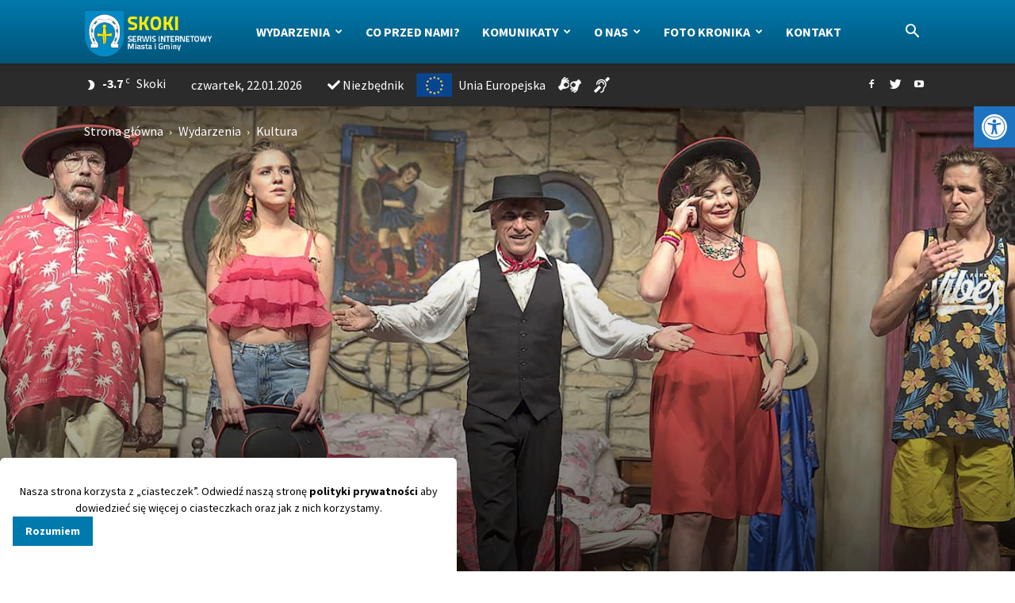

--- FILE ---
content_type: text/html; charset=UTF-8
request_url: https://www.gmina-skoki.pl/news/culture/151276-cud-w-skockiej-hali/
body_size: 57867
content:
<!DOCTYPE html>
<html lang="pl">
<head>
    
    <meta charset="UTF-8" />
    <meta name="viewport" content="width=device-width, initial-scale=1.0">
    <link rel="pingback" href="https://www.gmina-skoki.pl/xmlrpc.php" />
    <meta name='robots' content='index, follow, max-image-preview:large, max-snippet:-1, max-video-preview:-1' />
	<style>img:is([sizes="auto" i], [sizes^="auto," i]) { contain-intrinsic-size: 3000px 1500px }</style>
	<meta property="og:image" content="https://www.gmina-skoki.pl/wp-content/uploads/2019/12/DX7A3643-kopia-001.jpg" /><link rel="icon" type="image/png" href="https://www.gmina-skoki.pl/wp-content/uploads/2020/04/logo_fav.png"><link rel="apple-touch-icon-precomposed" sizes="76x76" href="https://www.gmina-skoki.pl/wp-content/uploads/2020/04/logo_76x.png"/><link rel="apple-touch-icon-precomposed" sizes="120x120" href="https://www.gmina-skoki.pl/wp-content/uploads/2020/04/logo_120x.png"/><link rel="apple-touch-icon-precomposed" sizes="152x152" href="https://www.gmina-skoki.pl/wp-content/uploads/2020/04/logo_152x.png"/><link rel="apple-touch-icon-precomposed" sizes="114x114" href="https://www.gmina-skoki.pl/wp-content/uploads/2020/04/logo_114x.png"/><link rel="apple-touch-icon-precomposed" sizes="144x144" href="https://www.gmina-skoki.pl/wp-content/uploads/2020/04/logo_144x.png"/>
	<!-- This site is optimized with the Yoast SEO plugin v25.6 - https://yoast.com/wordpress/plugins/seo/ -->
	<title>CUD w skockiej hali - Gmina SKOKI</title>
	<link rel="canonical" href="https://www.gmina-skoki.pl/news/culture/151276-cud-w-skockiej-hali/" />
	<meta property="og:locale" content="pl_PL" />
	<meta property="og:type" content="article" />
	<meta property="og:title" content="CUD w skockiej hali - Gmina SKOKI" />
	<meta property="og:description" content="Wymarzone życzenia brzmią mniej więcej tak: śmiechu co niemiara, urlopu od zmartwień, pogodnego ducha i szczypty życiowych refleksji. Do ich spełnienia niepotrzebny jest żaden medyczny specyfik, a jedynie&#8230; cud.Jeśli zaś zjawisko nadprzyrodzone, to rzecz jasna, w wykonaniu artystów warszawskiego Capitolu.Ostatniego listopadowego wieczoru zagrali w Skokach i aktorzy, i widownia. Obsada zawodowców w składzie: Beata Kowalska, [&hellip;]" />
	<meta property="og:url" content="https://www.gmina-skoki.pl/news/culture/151276-cud-w-skockiej-hali/" />
	<meta property="og:site_name" content="Gmina SKOKI" />
	<meta property="article:publisher" content="https://www.facebook.com/GminaSkoki" />
	<meta property="article:published_time" content="2019-12-04T08:30:51+00:00" />
	<meta property="article:modified_time" content="2019-12-04T08:31:59+00:00" />
	<meta property="og:image" content="https://www.gmina-skoki.pl/wp-content/uploads/2019/12/DX7A3643-kopia-001.jpg" />
	<meta property="og:image:width" content="1554" />
	<meta property="og:image:height" content="934" />
	<meta property="og:image:type" content="image/jpeg" />
	<meta name="author" content="Elżbieta Skrzypczak" />
	<meta name="twitter:label1" content="Napisane przez" />
	<meta name="twitter:data1" content="Elżbieta Skrzypczak" />
	<meta name="twitter:label2" content="Szacowany czas czytania" />
	<meta name="twitter:data2" content="1 minuta" />
	<script type="application/ld+json" class="yoast-schema-graph">{"@context":"https://schema.org","@graph":[{"@type":"WebPage","@id":"https://www.gmina-skoki.pl/news/culture/151276-cud-w-skockiej-hali/","url":"https://www.gmina-skoki.pl/news/culture/151276-cud-w-skockiej-hali/","name":"CUD w skockiej hali - Gmina SKOKI","isPartOf":{"@id":"https://www.gmina-skoki.pl/#website"},"primaryImageOfPage":{"@id":"https://www.gmina-skoki.pl/news/culture/151276-cud-w-skockiej-hali/#primaryimage"},"image":{"@id":"https://www.gmina-skoki.pl/news/culture/151276-cud-w-skockiej-hali/#primaryimage"},"thumbnailUrl":"https://www.gmina-skoki.pl/wp-content/uploads/2019/12/DX7A3643-kopia-001.jpg","datePublished":"2019-12-04T08:30:51+00:00","dateModified":"2019-12-04T08:31:59+00:00","author":{"@id":"https://www.gmina-skoki.pl/#/schema/person/3a478bd8b98e8f8a875c71b3f17c667d"},"breadcrumb":{"@id":"https://www.gmina-skoki.pl/news/culture/151276-cud-w-skockiej-hali/#breadcrumb"},"inLanguage":"pl-PL","potentialAction":[{"@type":"ReadAction","target":["https://www.gmina-skoki.pl/news/culture/151276-cud-w-skockiej-hali/"]}]},{"@type":"ImageObject","inLanguage":"pl-PL","@id":"https://www.gmina-skoki.pl/news/culture/151276-cud-w-skockiej-hali/#primaryimage","url":"https://www.gmina-skoki.pl/wp-content/uploads/2019/12/DX7A3643-kopia-001.jpg","contentUrl":"https://www.gmina-skoki.pl/wp-content/uploads/2019/12/DX7A3643-kopia-001.jpg","width":1554,"height":934},{"@type":"BreadcrumbList","@id":"https://www.gmina-skoki.pl/news/culture/151276-cud-w-skockiej-hali/#breadcrumb","itemListElement":[{"@type":"ListItem","position":1,"name":"Strona główna","item":"https://www.gmina-skoki.pl/"},{"@type":"ListItem","position":2,"name":"CUD w skockiej hali"}]},{"@type":"WebSite","@id":"https://www.gmina-skoki.pl/#website","url":"https://www.gmina-skoki.pl/","name":"Gmina SKOKI","description":"Serwis Internetowy Miasta i Gminy","potentialAction":[{"@type":"SearchAction","target":{"@type":"EntryPoint","urlTemplate":"https://www.gmina-skoki.pl/?s={search_term_string}"},"query-input":{"@type":"PropertyValueSpecification","valueRequired":true,"valueName":"search_term_string"}}],"inLanguage":"pl-PL"},{"@type":"Person","@id":"https://www.gmina-skoki.pl/#/schema/person/3a478bd8b98e8f8a875c71b3f17c667d","name":"Elżbieta Skrzypczak","image":{"@type":"ImageObject","inLanguage":"pl-PL","@id":"https://www.gmina-skoki.pl/#/schema/person/image/","url":"https://secure.gravatar.com/avatar/4f6b71a1e733d90ce09ec65a77c542a3c78c128a39605d365368c09b32121910?s=96&d=identicon&r=g","contentUrl":"https://secure.gravatar.com/avatar/4f6b71a1e733d90ce09ec65a77c542a3c78c128a39605d365368c09b32121910?s=96&d=identicon&r=g","caption":"Elżbieta Skrzypczak"},"url":"https://www.gmina-skoki.pl/author/ela/"}]}</script>
	<!-- / Yoast SEO plugin. -->


<link rel='dns-prefetch' href='//fonts.googleapis.com' />
<link rel="alternate" type="application/rss+xml" title="Gmina SKOKI &raquo; Kanał z wpisami" href="https://www.gmina-skoki.pl/feed/" />
<script type="text/javascript">
/* <![CDATA[ */
window._wpemojiSettings = {"baseUrl":"https:\/\/s.w.org\/images\/core\/emoji\/16.0.1\/72x72\/","ext":".png","svgUrl":"https:\/\/s.w.org\/images\/core\/emoji\/16.0.1\/svg\/","svgExt":".svg","source":{"concatemoji":"https:\/\/www.gmina-skoki.pl\/wp-includes\/js\/wp-emoji-release.min.js?ver=6.8.3"}};
/*! This file is auto-generated */
!function(s,n){var o,i,e;function c(e){try{var t={supportTests:e,timestamp:(new Date).valueOf()};sessionStorage.setItem(o,JSON.stringify(t))}catch(e){}}function p(e,t,n){e.clearRect(0,0,e.canvas.width,e.canvas.height),e.fillText(t,0,0);var t=new Uint32Array(e.getImageData(0,0,e.canvas.width,e.canvas.height).data),a=(e.clearRect(0,0,e.canvas.width,e.canvas.height),e.fillText(n,0,0),new Uint32Array(e.getImageData(0,0,e.canvas.width,e.canvas.height).data));return t.every(function(e,t){return e===a[t]})}function u(e,t){e.clearRect(0,0,e.canvas.width,e.canvas.height),e.fillText(t,0,0);for(var n=e.getImageData(16,16,1,1),a=0;a<n.data.length;a++)if(0!==n.data[a])return!1;return!0}function f(e,t,n,a){switch(t){case"flag":return n(e,"\ud83c\udff3\ufe0f\u200d\u26a7\ufe0f","\ud83c\udff3\ufe0f\u200b\u26a7\ufe0f")?!1:!n(e,"\ud83c\udde8\ud83c\uddf6","\ud83c\udde8\u200b\ud83c\uddf6")&&!n(e,"\ud83c\udff4\udb40\udc67\udb40\udc62\udb40\udc65\udb40\udc6e\udb40\udc67\udb40\udc7f","\ud83c\udff4\u200b\udb40\udc67\u200b\udb40\udc62\u200b\udb40\udc65\u200b\udb40\udc6e\u200b\udb40\udc67\u200b\udb40\udc7f");case"emoji":return!a(e,"\ud83e\udedf")}return!1}function g(e,t,n,a){var r="undefined"!=typeof WorkerGlobalScope&&self instanceof WorkerGlobalScope?new OffscreenCanvas(300,150):s.createElement("canvas"),o=r.getContext("2d",{willReadFrequently:!0}),i=(o.textBaseline="top",o.font="600 32px Arial",{});return e.forEach(function(e){i[e]=t(o,e,n,a)}),i}function t(e){var t=s.createElement("script");t.src=e,t.defer=!0,s.head.appendChild(t)}"undefined"!=typeof Promise&&(o="wpEmojiSettingsSupports",i=["flag","emoji"],n.supports={everything:!0,everythingExceptFlag:!0},e=new Promise(function(e){s.addEventListener("DOMContentLoaded",e,{once:!0})}),new Promise(function(t){var n=function(){try{var e=JSON.parse(sessionStorage.getItem(o));if("object"==typeof e&&"number"==typeof e.timestamp&&(new Date).valueOf()<e.timestamp+604800&&"object"==typeof e.supportTests)return e.supportTests}catch(e){}return null}();if(!n){if("undefined"!=typeof Worker&&"undefined"!=typeof OffscreenCanvas&&"undefined"!=typeof URL&&URL.createObjectURL&&"undefined"!=typeof Blob)try{var e="postMessage("+g.toString()+"("+[JSON.stringify(i),f.toString(),p.toString(),u.toString()].join(",")+"));",a=new Blob([e],{type:"text/javascript"}),r=new Worker(URL.createObjectURL(a),{name:"wpTestEmojiSupports"});return void(r.onmessage=function(e){c(n=e.data),r.terminate(),t(n)})}catch(e){}c(n=g(i,f,p,u))}t(n)}).then(function(e){for(var t in e)n.supports[t]=e[t],n.supports.everything=n.supports.everything&&n.supports[t],"flag"!==t&&(n.supports.everythingExceptFlag=n.supports.everythingExceptFlag&&n.supports[t]);n.supports.everythingExceptFlag=n.supports.everythingExceptFlag&&!n.supports.flag,n.DOMReady=!1,n.readyCallback=function(){n.DOMReady=!0}}).then(function(){return e}).then(function(){var e;n.supports.everything||(n.readyCallback(),(e=n.source||{}).concatemoji?t(e.concatemoji):e.wpemoji&&e.twemoji&&(t(e.twemoji),t(e.wpemoji)))}))}((window,document),window._wpemojiSettings);
/* ]]> */
</script>

<style id='wp-emoji-styles-inline-css' type='text/css'>

	img.wp-smiley, img.emoji {
		display: inline !important;
		border: none !important;
		box-shadow: none !important;
		height: 1em !important;
		width: 1em !important;
		margin: 0 0.07em !important;
		vertical-align: -0.1em !important;
		background: none !important;
		padding: 0 !important;
	}
</style>
<link rel='stylesheet' id='wp-block-library-css' href='https://www.gmina-skoki.pl/wp-includes/css/dist/block-library/style.min.css?ver=6.8.3' type='text/css' media='all' />
<style id='classic-theme-styles-inline-css' type='text/css'>
/*! This file is auto-generated */
.wp-block-button__link{color:#fff;background-color:#32373c;border-radius:9999px;box-shadow:none;text-decoration:none;padding:calc(.667em + 2px) calc(1.333em + 2px);font-size:1.125em}.wp-block-file__button{background:#32373c;color:#fff;text-decoration:none}
</style>
<link rel='stylesheet' id='wp-components-css' href='https://www.gmina-skoki.pl/wp-includes/css/dist/components/style.min.css?ver=6.8.3' type='text/css' media='all' />
<link rel='stylesheet' id='wp-preferences-css' href='https://www.gmina-skoki.pl/wp-includes/css/dist/preferences/style.min.css?ver=6.8.3' type='text/css' media='all' />
<link rel='stylesheet' id='wp-block-editor-css' href='https://www.gmina-skoki.pl/wp-includes/css/dist/block-editor/style.min.css?ver=6.8.3' type='text/css' media='all' />
<link rel='stylesheet' id='wp-reusable-blocks-css' href='https://www.gmina-skoki.pl/wp-includes/css/dist/reusable-blocks/style.min.css?ver=6.8.3' type='text/css' media='all' />
<link rel='stylesheet' id='wp-patterns-css' href='https://www.gmina-skoki.pl/wp-includes/css/dist/patterns/style.min.css?ver=6.8.3' type='text/css' media='all' />
<link rel='stylesheet' id='wp-editor-css' href='https://www.gmina-skoki.pl/wp-includes/css/dist/editor/style.min.css?ver=6.8.3' type='text/css' media='all' />
<link rel='stylesheet' id='gutenberg-cgb-style-css-css' href='https://www.gmina-skoki.pl/wp-content/plugins/timeline-event-history/includes/gutenberg/dist/blocks.style.build.css' type='text/css' media='all' />
<style id='global-styles-inline-css' type='text/css'>
:root{--wp--preset--aspect-ratio--square: 1;--wp--preset--aspect-ratio--4-3: 4/3;--wp--preset--aspect-ratio--3-4: 3/4;--wp--preset--aspect-ratio--3-2: 3/2;--wp--preset--aspect-ratio--2-3: 2/3;--wp--preset--aspect-ratio--16-9: 16/9;--wp--preset--aspect-ratio--9-16: 9/16;--wp--preset--color--black: #000000;--wp--preset--color--cyan-bluish-gray: #abb8c3;--wp--preset--color--white: #ffffff;--wp--preset--color--pale-pink: #f78da7;--wp--preset--color--vivid-red: #cf2e2e;--wp--preset--color--luminous-vivid-orange: #ff6900;--wp--preset--color--luminous-vivid-amber: #fcb900;--wp--preset--color--light-green-cyan: #7bdcb5;--wp--preset--color--vivid-green-cyan: #00d084;--wp--preset--color--pale-cyan-blue: #8ed1fc;--wp--preset--color--vivid-cyan-blue: #0693e3;--wp--preset--color--vivid-purple: #9b51e0;--wp--preset--gradient--vivid-cyan-blue-to-vivid-purple: linear-gradient(135deg,rgba(6,147,227,1) 0%,rgb(155,81,224) 100%);--wp--preset--gradient--light-green-cyan-to-vivid-green-cyan: linear-gradient(135deg,rgb(122,220,180) 0%,rgb(0,208,130) 100%);--wp--preset--gradient--luminous-vivid-amber-to-luminous-vivid-orange: linear-gradient(135deg,rgba(252,185,0,1) 0%,rgba(255,105,0,1) 100%);--wp--preset--gradient--luminous-vivid-orange-to-vivid-red: linear-gradient(135deg,rgba(255,105,0,1) 0%,rgb(207,46,46) 100%);--wp--preset--gradient--very-light-gray-to-cyan-bluish-gray: linear-gradient(135deg,rgb(238,238,238) 0%,rgb(169,184,195) 100%);--wp--preset--gradient--cool-to-warm-spectrum: linear-gradient(135deg,rgb(74,234,220) 0%,rgb(151,120,209) 20%,rgb(207,42,186) 40%,rgb(238,44,130) 60%,rgb(251,105,98) 80%,rgb(254,248,76) 100%);--wp--preset--gradient--blush-light-purple: linear-gradient(135deg,rgb(255,206,236) 0%,rgb(152,150,240) 100%);--wp--preset--gradient--blush-bordeaux: linear-gradient(135deg,rgb(254,205,165) 0%,rgb(254,45,45) 50%,rgb(107,0,62) 100%);--wp--preset--gradient--luminous-dusk: linear-gradient(135deg,rgb(255,203,112) 0%,rgb(199,81,192) 50%,rgb(65,88,208) 100%);--wp--preset--gradient--pale-ocean: linear-gradient(135deg,rgb(255,245,203) 0%,rgb(182,227,212) 50%,rgb(51,167,181) 100%);--wp--preset--gradient--electric-grass: linear-gradient(135deg,rgb(202,248,128) 0%,rgb(113,206,126) 100%);--wp--preset--gradient--midnight: linear-gradient(135deg,rgb(2,3,129) 0%,rgb(40,116,252) 100%);--wp--preset--font-size--small: 11px;--wp--preset--font-size--medium: 20px;--wp--preset--font-size--large: 32px;--wp--preset--font-size--x-large: 42px;--wp--preset--font-size--regular: 15px;--wp--preset--font-size--larger: 50px;--wp--preset--spacing--20: 0.44rem;--wp--preset--spacing--30: 0.67rem;--wp--preset--spacing--40: 1rem;--wp--preset--spacing--50: 1.5rem;--wp--preset--spacing--60: 2.25rem;--wp--preset--spacing--70: 3.38rem;--wp--preset--spacing--80: 5.06rem;--wp--preset--shadow--natural: 6px 6px 9px rgba(0, 0, 0, 0.2);--wp--preset--shadow--deep: 12px 12px 50px rgba(0, 0, 0, 0.4);--wp--preset--shadow--sharp: 6px 6px 0px rgba(0, 0, 0, 0.2);--wp--preset--shadow--outlined: 6px 6px 0px -3px rgba(255, 255, 255, 1), 6px 6px rgba(0, 0, 0, 1);--wp--preset--shadow--crisp: 6px 6px 0px rgba(0, 0, 0, 1);}:where(.is-layout-flex){gap: 0.5em;}:where(.is-layout-grid){gap: 0.5em;}body .is-layout-flex{display: flex;}.is-layout-flex{flex-wrap: wrap;align-items: center;}.is-layout-flex > :is(*, div){margin: 0;}body .is-layout-grid{display: grid;}.is-layout-grid > :is(*, div){margin: 0;}:where(.wp-block-columns.is-layout-flex){gap: 2em;}:where(.wp-block-columns.is-layout-grid){gap: 2em;}:where(.wp-block-post-template.is-layout-flex){gap: 1.25em;}:where(.wp-block-post-template.is-layout-grid){gap: 1.25em;}.has-black-color{color: var(--wp--preset--color--black) !important;}.has-cyan-bluish-gray-color{color: var(--wp--preset--color--cyan-bluish-gray) !important;}.has-white-color{color: var(--wp--preset--color--white) !important;}.has-pale-pink-color{color: var(--wp--preset--color--pale-pink) !important;}.has-vivid-red-color{color: var(--wp--preset--color--vivid-red) !important;}.has-luminous-vivid-orange-color{color: var(--wp--preset--color--luminous-vivid-orange) !important;}.has-luminous-vivid-amber-color{color: var(--wp--preset--color--luminous-vivid-amber) !important;}.has-light-green-cyan-color{color: var(--wp--preset--color--light-green-cyan) !important;}.has-vivid-green-cyan-color{color: var(--wp--preset--color--vivid-green-cyan) !important;}.has-pale-cyan-blue-color{color: var(--wp--preset--color--pale-cyan-blue) !important;}.has-vivid-cyan-blue-color{color: var(--wp--preset--color--vivid-cyan-blue) !important;}.has-vivid-purple-color{color: var(--wp--preset--color--vivid-purple) !important;}.has-black-background-color{background-color: var(--wp--preset--color--black) !important;}.has-cyan-bluish-gray-background-color{background-color: var(--wp--preset--color--cyan-bluish-gray) !important;}.has-white-background-color{background-color: var(--wp--preset--color--white) !important;}.has-pale-pink-background-color{background-color: var(--wp--preset--color--pale-pink) !important;}.has-vivid-red-background-color{background-color: var(--wp--preset--color--vivid-red) !important;}.has-luminous-vivid-orange-background-color{background-color: var(--wp--preset--color--luminous-vivid-orange) !important;}.has-luminous-vivid-amber-background-color{background-color: var(--wp--preset--color--luminous-vivid-amber) !important;}.has-light-green-cyan-background-color{background-color: var(--wp--preset--color--light-green-cyan) !important;}.has-vivid-green-cyan-background-color{background-color: var(--wp--preset--color--vivid-green-cyan) !important;}.has-pale-cyan-blue-background-color{background-color: var(--wp--preset--color--pale-cyan-blue) !important;}.has-vivid-cyan-blue-background-color{background-color: var(--wp--preset--color--vivid-cyan-blue) !important;}.has-vivid-purple-background-color{background-color: var(--wp--preset--color--vivid-purple) !important;}.has-black-border-color{border-color: var(--wp--preset--color--black) !important;}.has-cyan-bluish-gray-border-color{border-color: var(--wp--preset--color--cyan-bluish-gray) !important;}.has-white-border-color{border-color: var(--wp--preset--color--white) !important;}.has-pale-pink-border-color{border-color: var(--wp--preset--color--pale-pink) !important;}.has-vivid-red-border-color{border-color: var(--wp--preset--color--vivid-red) !important;}.has-luminous-vivid-orange-border-color{border-color: var(--wp--preset--color--luminous-vivid-orange) !important;}.has-luminous-vivid-amber-border-color{border-color: var(--wp--preset--color--luminous-vivid-amber) !important;}.has-light-green-cyan-border-color{border-color: var(--wp--preset--color--light-green-cyan) !important;}.has-vivid-green-cyan-border-color{border-color: var(--wp--preset--color--vivid-green-cyan) !important;}.has-pale-cyan-blue-border-color{border-color: var(--wp--preset--color--pale-cyan-blue) !important;}.has-vivid-cyan-blue-border-color{border-color: var(--wp--preset--color--vivid-cyan-blue) !important;}.has-vivid-purple-border-color{border-color: var(--wp--preset--color--vivid-purple) !important;}.has-vivid-cyan-blue-to-vivid-purple-gradient-background{background: var(--wp--preset--gradient--vivid-cyan-blue-to-vivid-purple) !important;}.has-light-green-cyan-to-vivid-green-cyan-gradient-background{background: var(--wp--preset--gradient--light-green-cyan-to-vivid-green-cyan) !important;}.has-luminous-vivid-amber-to-luminous-vivid-orange-gradient-background{background: var(--wp--preset--gradient--luminous-vivid-amber-to-luminous-vivid-orange) !important;}.has-luminous-vivid-orange-to-vivid-red-gradient-background{background: var(--wp--preset--gradient--luminous-vivid-orange-to-vivid-red) !important;}.has-very-light-gray-to-cyan-bluish-gray-gradient-background{background: var(--wp--preset--gradient--very-light-gray-to-cyan-bluish-gray) !important;}.has-cool-to-warm-spectrum-gradient-background{background: var(--wp--preset--gradient--cool-to-warm-spectrum) !important;}.has-blush-light-purple-gradient-background{background: var(--wp--preset--gradient--blush-light-purple) !important;}.has-blush-bordeaux-gradient-background{background: var(--wp--preset--gradient--blush-bordeaux) !important;}.has-luminous-dusk-gradient-background{background: var(--wp--preset--gradient--luminous-dusk) !important;}.has-pale-ocean-gradient-background{background: var(--wp--preset--gradient--pale-ocean) !important;}.has-electric-grass-gradient-background{background: var(--wp--preset--gradient--electric-grass) !important;}.has-midnight-gradient-background{background: var(--wp--preset--gradient--midnight) !important;}.has-small-font-size{font-size: var(--wp--preset--font-size--small) !important;}.has-medium-font-size{font-size: var(--wp--preset--font-size--medium) !important;}.has-large-font-size{font-size: var(--wp--preset--font-size--large) !important;}.has-x-large-font-size{font-size: var(--wp--preset--font-size--x-large) !important;}
:where(.wp-block-post-template.is-layout-flex){gap: 1.25em;}:where(.wp-block-post-template.is-layout-grid){gap: 1.25em;}
:where(.wp-block-columns.is-layout-flex){gap: 2em;}:where(.wp-block-columns.is-layout-grid){gap: 2em;}
:root :where(.wp-block-pullquote){font-size: 1.5em;line-height: 1.6;}
</style>
<link rel='stylesheet' id='rddg-cookies-styles-css' href='https://www.gmina-skoki.pl/wp-content/plugins/rddg-cookies//public/styles/master.css?ver=1.0' type='text/css' media='all' />
<link rel='stylesheet' id='wp-downloadmanager-css' href='https://www.gmina-skoki.pl/wp-content/plugins/wp-downloadmanager/download-css.css?ver=1.68.11' type='text/css' media='all' />
<link rel='stylesheet' id='ngg_trigger_buttons-css' href='https://www.gmina-skoki.pl/wp-content/plugins/nextgen-gallery/static/GalleryDisplay/trigger_buttons.css?ver=3.59.12' type='text/css' media='all' />
<link rel='stylesheet' id='shutter-0-css' href='https://www.gmina-skoki.pl/wp-content/plugins/nextgen-gallery/static/Lightbox/shutter/shutter.css?ver=3.59.12' type='text/css' media='all' />
<link rel='stylesheet' id='fontawesome_v4_shim_style-css' href='https://www.gmina-skoki.pl/wp-content/plugins/nextgen-gallery/static/FontAwesome/css/v4-shims.min.css?ver=6.8.3' type='text/css' media='all' />
<link rel='stylesheet' id='fontawesome-css' href='https://www.gmina-skoki.pl/wp-content/plugins/nextgen-gallery/static/FontAwesome/css/all.min.css?ver=6.8.3' type='text/css' media='all' />
<link rel='stylesheet' id='nextgen_pagination_style-css' href='https://www.gmina-skoki.pl/wp-content/plugins/nextgen-gallery/static/GalleryDisplay/pagination_style.css?ver=3.59.12' type='text/css' media='all' />
<link rel='stylesheet' id='nextgen_basic_thumbnails_style-css' href='https://www.gmina-skoki.pl/wp-content/plugins/nextgen-gallery/static/Thumbnails/nextgen_basic_thumbnails.css?ver=3.59.12' type='text/css' media='all' />
<link rel='stylesheet' id='pojo-a11y-css' href='https://www.gmina-skoki.pl/wp-content/plugins/pojo-accessibility/modules/legacy/assets/css/style.min.css?ver=1.0.0' type='text/css' media='all' />
<link rel='stylesheet' id='google-fonts-style-css' href='https://fonts.googleapis.com/css?family=Source+Sans+Pro%3A400%2C700%7CSource+Serif+Pro%3A400%2C700%7COpen+Sans%3A300italic%2C400%2C400italic%2C600%2C600italic%2C700%7CRoboto%3A300%2C400%2C400italic%2C500%2C500italic%2C700%2C900&#038;subset=latin-ext&#038;ver=9.5' type='text/css' media='all' />
<link rel='stylesheet' id='slb_core-css' href='https://www.gmina-skoki.pl/wp-content/plugins/simple-lightbox/client/css/app.css?ver=2.9.4' type='text/css' media='all' />
<link rel='stylesheet' id='timeline-fontawosome-css' href='https://www.gmina-skoki.pl/wp-content/plugins/timeline-event-history/assets/resources/fontawesome/css/fontawesome.min.css?ver=3.1' type='text/css' media='all' />
<link rel='stylesheet' id='bsf-Defaults-css' href='https://www.gmina-skoki.pl/wp-content/uploads/smile_fonts/Defaults/Defaults.css?ver=6.8.3' type='text/css' media='all' />
<link rel='stylesheet' id='js_composer_front-css' href='https://www.gmina-skoki.pl/wp-content/plugins/js_composer/assets/css/js_composer.min.css?ver=8.0.1' type='text/css' media='all' />
<link rel='stylesheet' id='td-theme-css' href='https://www.gmina-skoki.pl/wp-content/themes/Newspaper/style.css?ver=9.5' type='text/css' media='all' />
<script type="text/javascript" src="https://www.gmina-skoki.pl/wp-includes/js/jquery/jquery.min.js?ver=3.7.1" id="jquery-core-js"></script>
<script type="text/javascript" src="https://www.gmina-skoki.pl/wp-includes/js/jquery/jquery-migrate.min.js?ver=3.4.1" id="jquery-migrate-js"></script>
<script type="text/javascript" id="photocrati_ajax-js-extra">
/* <![CDATA[ */
var photocrati_ajax = {"url":"https:\/\/www.gmina-skoki.pl\/index.php?photocrati_ajax=1","rest_url":"https:\/\/www.gmina-skoki.pl\/wp-json\/","wp_home_url":"https:\/\/www.gmina-skoki.pl","wp_site_url":"https:\/\/www.gmina-skoki.pl","wp_root_url":"https:\/\/www.gmina-skoki.pl","wp_plugins_url":"https:\/\/www.gmina-skoki.pl\/wp-content\/plugins","wp_content_url":"https:\/\/www.gmina-skoki.pl\/wp-content","wp_includes_url":"https:\/\/www.gmina-skoki.pl\/wp-includes\/","ngg_param_slug":"nggallery","rest_nonce":"e1519696e5"};
/* ]]> */
</script>
<script type="text/javascript" src="https://www.gmina-skoki.pl/wp-content/plugins/nextgen-gallery/static/Legacy/ajax.min.js?ver=3.59.12" id="photocrati_ajax-js"></script>
<script type="text/javascript" src="https://www.gmina-skoki.pl/wp-content/plugins/nextgen-gallery/static/FontAwesome/js/v4-shims.min.js?ver=5.3.1" id="fontawesome_v4_shim-js"></script>
<script type="text/javascript" defer crossorigin="anonymous" data-auto-replace-svg="false" data-keep-original-source="false" data-search-pseudo-elements src="https://www.gmina-skoki.pl/wp-content/plugins/nextgen-gallery/static/FontAwesome/js/all.min.js?ver=5.3.1" id="fontawesome-js"></script>
<script type="text/javascript" src="https://www.gmina-skoki.pl/wp-content/plugins/nextgen-gallery/static/Thumbnails/nextgen_basic_thumbnails.js?ver=3.59.12" id="nextgen_basic_thumbnails_script-js"></script>
<script></script><link rel="https://api.w.org/" href="https://www.gmina-skoki.pl/wp-json/" /><link rel="alternate" title="JSON" type="application/json" href="https://www.gmina-skoki.pl/wp-json/wp/v2/posts/151276" /><link rel="EditURI" type="application/rsd+xml" title="RSD" href="https://www.gmina-skoki.pl/xmlrpc.php?rsd" />
<meta name="generator" content="WordPress 6.8.3" />
<link rel='shortlink' href='https://www.gmina-skoki.pl/?p=151276' />
<link rel="alternate" title="oEmbed (JSON)" type="application/json+oembed" href="https://www.gmina-skoki.pl/wp-json/oembed/1.0/embed?url=https%3A%2F%2Fwww.gmina-skoki.pl%2Fnews%2Fculture%2F151276-cud-w-skockiej-hali%2F" />
<link rel="alternate" title="oEmbed (XML)" type="text/xml+oembed" href="https://www.gmina-skoki.pl/wp-json/oembed/1.0/embed?url=https%3A%2F%2Fwww.gmina-skoki.pl%2Fnews%2Fculture%2F151276-cud-w-skockiej-hali%2F&#038;format=xml" />
<style type="text/css">
#pojo-a11y-toolbar .pojo-a11y-toolbar-toggle a{ background-color: #1e73be;	color: #ffffff;}
#pojo-a11y-toolbar .pojo-a11y-toolbar-overlay, #pojo-a11y-toolbar .pojo-a11y-toolbar-overlay ul.pojo-a11y-toolbar-items.pojo-a11y-links{ border-color: #1e73be;}
body.pojo-a11y-focusable a:focus{ outline-style: solid !important;	outline-width: 1px !important;	outline-color: #FF0000 !important;}
#pojo-a11y-toolbar{ top: 134px !important;}
#pojo-a11y-toolbar .pojo-a11y-toolbar-overlay{ background-color: #ffffff;}
#pojo-a11y-toolbar .pojo-a11y-toolbar-overlay ul.pojo-a11y-toolbar-items li.pojo-a11y-toolbar-item a, #pojo-a11y-toolbar .pojo-a11y-toolbar-overlay p.pojo-a11y-toolbar-title{ color: #333333;}
#pojo-a11y-toolbar .pojo-a11y-toolbar-overlay ul.pojo-a11y-toolbar-items li.pojo-a11y-toolbar-item a.active{ background-color: ;	color: #ffffff;}
@media (max-width: 767px) { #pojo-a11y-toolbar { top: 50px !important; } }</style><!--[if lt IE 9]><script src="https://cdnjs.cloudflare.com/ajax/libs/html5shiv/3.7.3/html5shiv.js"></script><![endif]-->
    <meta name="generator" content="Powered by WPBakery Page Builder - drag and drop page builder for WordPress."/>

<!-- JS generated by theme -->

<script>
    
    

	    var tdBlocksArray = []; //here we store all the items for the current page

	    //td_block class - each ajax block uses a object of this class for requests
	    function tdBlock() {
		    this.id = '';
		    this.block_type = 1; //block type id (1-234 etc)
		    this.atts = '';
		    this.td_column_number = '';
		    this.td_current_page = 1; //
		    this.post_count = 0; //from wp
		    this.found_posts = 0; //from wp
		    this.max_num_pages = 0; //from wp
		    this.td_filter_value = ''; //current live filter value
		    this.is_ajax_running = false;
		    this.td_user_action = ''; // load more or infinite loader (used by the animation)
		    this.header_color = '';
		    this.ajax_pagination_infinite_stop = ''; //show load more at page x
	    }


        // td_js_generator - mini detector
        (function(){
            var htmlTag = document.getElementsByTagName("html")[0];

	        if ( navigator.userAgent.indexOf("MSIE 10.0") > -1 ) {
                htmlTag.className += ' ie10';
            }

            if ( !!navigator.userAgent.match(/Trident.*rv\:11\./) ) {
                htmlTag.className += ' ie11';
            }

	        if ( navigator.userAgent.indexOf("Edge") > -1 ) {
                htmlTag.className += ' ieEdge';
            }

            if ( /(iPad|iPhone|iPod)/g.test(navigator.userAgent) ) {
                htmlTag.className += ' td-md-is-ios';
            }

            var user_agent = navigator.userAgent.toLowerCase();
            if ( user_agent.indexOf("android") > -1 ) {
                htmlTag.className += ' td-md-is-android';
            }

            if ( -1 !== navigator.userAgent.indexOf('Mac OS X')  ) {
                htmlTag.className += ' td-md-is-os-x';
            }

            if ( /chrom(e|ium)/.test(navigator.userAgent.toLowerCase()) ) {
               htmlTag.className += ' td-md-is-chrome';
            }

            if ( -1 !== navigator.userAgent.indexOf('Firefox') ) {
                htmlTag.className += ' td-md-is-firefox';
            }

            if ( -1 !== navigator.userAgent.indexOf('Safari') && -1 === navigator.userAgent.indexOf('Chrome') ) {
                htmlTag.className += ' td-md-is-safari';
            }

            if( -1 !== navigator.userAgent.indexOf('IEMobile') ){
                htmlTag.className += ' td-md-is-iemobile';
            }

        })();




        var tdLocalCache = {};

        ( function () {
            "use strict";

            tdLocalCache = {
                data: {},
                remove: function (resource_id) {
                    delete tdLocalCache.data[resource_id];
                },
                exist: function (resource_id) {
                    return tdLocalCache.data.hasOwnProperty(resource_id) && tdLocalCache.data[resource_id] !== null;
                },
                get: function (resource_id) {
                    return tdLocalCache.data[resource_id];
                },
                set: function (resource_id, cachedData) {
                    tdLocalCache.remove(resource_id);
                    tdLocalCache.data[resource_id] = cachedData;
                }
            };
        })();

    
    
var td_viewport_interval_list=[{"limitBottom":767,"sidebarWidth":228},{"limitBottom":1018,"sidebarWidth":300},{"limitBottom":1140,"sidebarWidth":324}];
var td_ajax_url="https:\/\/www.gmina-skoki.pl\/wp-admin\/admin-ajax.php?td_theme_name=Newspaper&v=9.5";
var td_get_template_directory_uri="https:\/\/www.gmina-skoki.pl\/wp-content\/themes\/Newspaper";
var tds_snap_menu="snap";
var tds_logo_on_sticky="show_header_logo";
var tds_header_style="12";
var td_please_wait="Prosz\u0119 czeka\u0107 ...";
var td_email_user_pass_incorrect="U\u017cytkownik lub has\u0142o niepoprawne!";
var td_email_user_incorrect="E-mail lub nazwa u\u017cytkownika jest niepoprawna!";
var td_email_incorrect="E-mail niepoprawny!";
var tds_more_articles_on_post_enable="show";
var tds_more_articles_on_post_time_to_wait="1";
var tds_more_articles_on_post_pages_distance_from_top=0;
var tds_theme_color_site_wide="#0079ad";
var tds_smart_sidebar="enabled";
var tdThemeName="Newspaper";
var td_magnific_popup_translation_tPrev="Poprzedni (Strza\u0142ka w lewo)";
var td_magnific_popup_translation_tNext="Nast\u0119pny (Strza\u0142ka w prawo)";
var td_magnific_popup_translation_tCounter="%curr% z %total%";
var td_magnific_popup_translation_ajax_tError="Zawarto\u015b\u0107 z %url% nie mo\u017ce by\u0107 za\u0142adowana.";
var td_magnific_popup_translation_image_tError="Obraz #%curr% nie mo\u017ce by\u0107 za\u0142adowany.";
var tdsDateFormat="l, d.m.Y";
var tdDateNamesI18n={"month_names":["stycze\u0144","luty","marzec","kwiecie\u0144","maj","czerwiec","lipiec","sierpie\u0144","wrzesie\u0144","pa\u017adziernik","listopad","grudzie\u0144"],"month_names_short":["sty","lut","mar","kwi","maj","cze","lip","sie","wrz","pa\u017a","lis","gru"],"day_names":["niedziela","poniedzia\u0142ek","wtorek","\u015broda","czwartek","pi\u0105tek","sobota"],"day_names_short":["niedz.","pon.","wt.","\u015br.","czw.","pt.","sob."]};
var td_ad_background_click_link="";
var td_ad_background_click_target="";
</script>


<!-- Header style compiled by theme -->

<style>
    
.td-header-wrap .black-menu .sf-menu > .current-menu-item > a,
    .td-header-wrap .black-menu .sf-menu > .current-menu-ancestor > a,
    .td-header-wrap .black-menu .sf-menu > .current-category-ancestor > a,
    .td-header-wrap .black-menu .sf-menu > li > a:hover,
    .td-header-wrap .black-menu .sf-menu > .sfHover > a,
    .td-header-style-12 .td-header-menu-wrap-full,
    .sf-menu > .current-menu-item > a:after,
    .sf-menu > .current-menu-ancestor > a:after,
    .sf-menu > .current-category-ancestor > a:after,
    .sf-menu > li:hover > a:after,
    .sf-menu > .sfHover > a:after,
    .td-header-style-12 .td-affix,
    .header-search-wrap .td-drop-down-search:after,
    .header-search-wrap .td-drop-down-search .btn:hover,
    input[type=submit]:hover,
    .td-read-more a,
    .td-post-category:hover,
    .td-grid-style-1.td-hover-1 .td-big-grid-post:hover .td-post-category,
    .td-grid-style-5.td-hover-1 .td-big-grid-post:hover .td-post-category,
    .td_top_authors .td-active .td-author-post-count,
    .td_top_authors .td-active .td-author-comments-count,
    .td_top_authors .td_mod_wrap:hover .td-author-post-count,
    .td_top_authors .td_mod_wrap:hover .td-author-comments-count,
    .td-404-sub-sub-title a:hover,
    .td-search-form-widget .wpb_button:hover,
    .td-rating-bar-wrap div,
    .td_category_template_3 .td-current-sub-category,
    .dropcap,
    .td_wrapper_video_playlist .td_video_controls_playlist_wrapper,
    .wpb_default,
    .wpb_default:hover,
    .td-left-smart-list:hover,
    .td-right-smart-list:hover,
    .woocommerce-checkout .woocommerce input.button:hover,
    .woocommerce-page .woocommerce a.button:hover,
    .woocommerce-account div.woocommerce .button:hover,
    #bbpress-forums button:hover,
    .bbp_widget_login .button:hover,
    .td-footer-wrapper .td-post-category,
    .td-footer-wrapper .widget_product_search input[type="submit"]:hover,
    .woocommerce .product a.button:hover,
    .woocommerce .product #respond input#submit:hover,
    .woocommerce .checkout input#place_order:hover,
    .woocommerce .woocommerce.widget .button:hover,
    .single-product .product .summary .cart .button:hover,
    .woocommerce-cart .woocommerce table.cart .button:hover,
    .woocommerce-cart .woocommerce .shipping-calculator-form .button:hover,
    .td-next-prev-wrap a:hover,
    .td-load-more-wrap a:hover,
    .td-post-small-box a:hover,
    .page-nav .current,
    .page-nav:first-child > div,
    .td_category_template_8 .td-category-header .td-category a.td-current-sub-category,
    .td_category_template_4 .td-category-siblings .td-category a:hover,
    #bbpress-forums .bbp-pagination .current,
    #bbpress-forums #bbp-single-user-details #bbp-user-navigation li.current a,
    .td-theme-slider:hover .slide-meta-cat a,
    a.vc_btn-black:hover,
    .td-trending-now-wrapper:hover .td-trending-now-title,
    .td-scroll-up,
    .td-smart-list-button:hover,
    .td-weather-information:before,
    .td-weather-week:before,
    .td_block_exchange .td-exchange-header:before,
    .td_block_big_grid_9.td-grid-style-1 .td-post-category,
    .td_block_big_grid_9.td-grid-style-5 .td-post-category,
    .td-grid-style-6.td-hover-1 .td-module-thumb:after,
    .td-pulldown-syle-2 .td-subcat-dropdown ul:after,
    .td_block_template_9 .td-block-title:after,
    .td_block_template_15 .td-block-title:before,
    div.wpforms-container .wpforms-form div.wpforms-submit-container button[type=submit] {
        background-color: #0079ad;
    }

    .td_block_template_4 .td-related-title .td-cur-simple-item:before {
        border-color: #0079ad transparent transparent transparent !important;
    }

    .woocommerce .woocommerce-message .button:hover,
    .woocommerce .woocommerce-error .button:hover,
    .woocommerce .woocommerce-info .button:hover {
        background-color: #0079ad !important;
    }
    
    
    .td_block_template_4 .td-related-title .td-cur-simple-item,
    .td_block_template_3 .td-related-title .td-cur-simple-item,
    .td_block_template_9 .td-related-title:after {
        background-color: #0079ad;
    }

    .woocommerce .product .onsale,
    .woocommerce.widget .ui-slider .ui-slider-handle {
        background: none #0079ad;
    }

    .woocommerce.widget.widget_layered_nav_filters ul li a {
        background: none repeat scroll 0 0 #0079ad !important;
    }

    a,
    cite a:hover,
    .td_mega_menu_sub_cats .cur-sub-cat,
    .td-mega-span h3 a:hover,
    .td_mod_mega_menu:hover .entry-title a,
    .header-search-wrap .result-msg a:hover,
    .td-header-top-menu .td-drop-down-search .td_module_wrap:hover .entry-title a,
    .td-header-top-menu .td-icon-search:hover,
    .td-header-wrap .result-msg a:hover,
    .top-header-menu li a:hover,
    .top-header-menu .current-menu-item > a,
    .top-header-menu .current-menu-ancestor > a,
    .top-header-menu .current-category-ancestor > a,
    .td-social-icon-wrap > a:hover,
    .td-header-sp-top-widget .td-social-icon-wrap a:hover,
    .td-page-content blockquote p,
    .td-post-content blockquote p,
    .mce-content-body blockquote p,
    .comment-content blockquote p,
    .wpb_text_column blockquote p,
    .td_block_text_with_title blockquote p,
    .td_module_wrap:hover .entry-title a,
    .td-subcat-filter .td-subcat-list a:hover,
    .td-subcat-filter .td-subcat-dropdown a:hover,
    .td_quote_on_blocks,
    .dropcap2,
    .dropcap3,
    .td_top_authors .td-active .td-authors-name a,
    .td_top_authors .td_mod_wrap:hover .td-authors-name a,
    .td-post-next-prev-content a:hover,
    .author-box-wrap .td-author-social a:hover,
    .td-author-name a:hover,
    .td-author-url a:hover,
    .td_mod_related_posts:hover h3 > a,
    .td-post-template-11 .td-related-title .td-related-left:hover,
    .td-post-template-11 .td-related-title .td-related-right:hover,
    .td-post-template-11 .td-related-title .td-cur-simple-item,
    .td-post-template-11 .td_block_related_posts .td-next-prev-wrap a:hover,
    .comment-reply-link:hover,
    .logged-in-as a:hover,
    #cancel-comment-reply-link:hover,
    .td-search-query,
    .td-category-header .td-pulldown-category-filter-link:hover,
    .td-category-siblings .td-subcat-dropdown a:hover,
    .td-category-siblings .td-subcat-dropdown a.td-current-sub-category,
    .widget a:hover,
    .td_wp_recentcomments a:hover,
    .archive .widget_archive .current,
    .archive .widget_archive .current a,
    .widget_calendar tfoot a:hover,
    .woocommerce a.added_to_cart:hover,
    .woocommerce-account .woocommerce-MyAccount-navigation a:hover,
    #bbpress-forums li.bbp-header .bbp-reply-content span a:hover,
    #bbpress-forums .bbp-forum-freshness a:hover,
    #bbpress-forums .bbp-topic-freshness a:hover,
    #bbpress-forums .bbp-forums-list li a:hover,
    #bbpress-forums .bbp-forum-title:hover,
    #bbpress-forums .bbp-topic-permalink:hover,
    #bbpress-forums .bbp-topic-started-by a:hover,
    #bbpress-forums .bbp-topic-started-in a:hover,
    #bbpress-forums .bbp-body .super-sticky li.bbp-topic-title .bbp-topic-permalink,
    #bbpress-forums .bbp-body .sticky li.bbp-topic-title .bbp-topic-permalink,
    .widget_display_replies .bbp-author-name,
    .widget_display_topics .bbp-author-name,
    .footer-text-wrap .footer-email-wrap a,
    .td-subfooter-menu li a:hover,
    .footer-social-wrap a:hover,
    a.vc_btn-black:hover,
    .td-smart-list-dropdown-wrap .td-smart-list-button:hover,
    .td_module_17 .td-read-more a:hover,
    .td_module_18 .td-read-more a:hover,
    .td_module_19 .td-post-author-name a:hover,
    .td-instagram-user a,
    .td-pulldown-syle-2 .td-subcat-dropdown:hover .td-subcat-more span,
    .td-pulldown-syle-2 .td-subcat-dropdown:hover .td-subcat-more i,
    .td-pulldown-syle-3 .td-subcat-dropdown:hover .td-subcat-more span,
    .td-pulldown-syle-3 .td-subcat-dropdown:hover .td-subcat-more i,
    .td-block-title-wrap .td-wrapper-pulldown-filter .td-pulldown-filter-display-option:hover,
    .td-block-title-wrap .td-wrapper-pulldown-filter .td-pulldown-filter-display-option:hover i,
    .td-block-title-wrap .td-wrapper-pulldown-filter .td-pulldown-filter-link:hover,
    .td-block-title-wrap .td-wrapper-pulldown-filter .td-pulldown-filter-item .td-cur-simple-item,
    .td_block_template_2 .td-related-title .td-cur-simple-item,
    .td_block_template_5 .td-related-title .td-cur-simple-item,
    .td_block_template_6 .td-related-title .td-cur-simple-item,
    .td_block_template_7 .td-related-title .td-cur-simple-item,
    .td_block_template_8 .td-related-title .td-cur-simple-item,
    .td_block_template_9 .td-related-title .td-cur-simple-item,
    .td_block_template_10 .td-related-title .td-cur-simple-item,
    .td_block_template_11 .td-related-title .td-cur-simple-item,
    .td_block_template_12 .td-related-title .td-cur-simple-item,
    .td_block_template_13 .td-related-title .td-cur-simple-item,
    .td_block_template_14 .td-related-title .td-cur-simple-item,
    .td_block_template_15 .td-related-title .td-cur-simple-item,
    .td_block_template_16 .td-related-title .td-cur-simple-item,
    .td_block_template_17 .td-related-title .td-cur-simple-item,
    .td-theme-wrap .sf-menu ul .td-menu-item > a:hover,
    .td-theme-wrap .sf-menu ul .sfHover > a,
    .td-theme-wrap .sf-menu ul .current-menu-ancestor > a,
    .td-theme-wrap .sf-menu ul .current-category-ancestor > a,
    .td-theme-wrap .sf-menu ul .current-menu-item > a,
    .td_outlined_btn,
     .td_block_categories_tags .td-ct-item:hover {
        color: #0079ad;
    }

    a.vc_btn-black.vc_btn_square_outlined:hover,
    a.vc_btn-black.vc_btn_outlined:hover,
    .td-mega-menu-page .wpb_content_element ul li a:hover,
    .td-theme-wrap .td-aj-search-results .td_module_wrap:hover .entry-title a,
    .td-theme-wrap .header-search-wrap .result-msg a:hover {
        color: #0079ad !important;
    }

    .td-next-prev-wrap a:hover,
    .td-load-more-wrap a:hover,
    .td-post-small-box a:hover,
    .page-nav .current,
    .page-nav:first-child > div,
    .td_category_template_8 .td-category-header .td-category a.td-current-sub-category,
    .td_category_template_4 .td-category-siblings .td-category a:hover,
    #bbpress-forums .bbp-pagination .current,
    .post .td_quote_box,
    .page .td_quote_box,
    a.vc_btn-black:hover,
    .td_block_template_5 .td-block-title > *,
    .td_outlined_btn {
        border-color: #0079ad;
    }

    .td_wrapper_video_playlist .td_video_currently_playing:after {
        border-color: #0079ad !important;
    }

    .header-search-wrap .td-drop-down-search:before {
        border-color: transparent transparent #0079ad transparent;
    }

    .block-title > span,
    .block-title > a,
    .block-title > label,
    .widgettitle,
    .widgettitle:after,
    .td-trending-now-title,
    .td-trending-now-wrapper:hover .td-trending-now-title,
    .wpb_tabs li.ui-tabs-active a,
    .wpb_tabs li:hover a,
    .vc_tta-container .vc_tta-color-grey.vc_tta-tabs-position-top.vc_tta-style-classic .vc_tta-tabs-container .vc_tta-tab.vc_active > a,
    .vc_tta-container .vc_tta-color-grey.vc_tta-tabs-position-top.vc_tta-style-classic .vc_tta-tabs-container .vc_tta-tab:hover > a,
    .td_block_template_1 .td-related-title .td-cur-simple-item,
    .woocommerce .product .products h2:not(.woocommerce-loop-product__title),
    .td-subcat-filter .td-subcat-dropdown:hover .td-subcat-more, 
    .td_3D_btn,
    .td_shadow_btn,
    .td_default_btn,
    .td_round_btn, 
    .td_outlined_btn:hover {
    	background-color: #0079ad;
    }

    .woocommerce div.product .woocommerce-tabs ul.tabs li.active {
    	background-color: #0079ad !important;
    }

    .block-title,
    .td_block_template_1 .td-related-title,
    .wpb_tabs .wpb_tabs_nav,
    .vc_tta-container .vc_tta-color-grey.vc_tta-tabs-position-top.vc_tta-style-classic .vc_tta-tabs-container,
    .woocommerce div.product .woocommerce-tabs ul.tabs:before {
        border-color: #0079ad;
    }
    .td_block_wrap .td-subcat-item a.td-cur-simple-item {
	    color: #0079ad;
	}


    
    .td-grid-style-4 .entry-title
    {
        background-color: rgba(0, 121, 173, 0.7);
    }

    
    .block-title > span,
    .block-title > span > a,
    .block-title > a,
    .block-title > label,
    .widgettitle,
    .widgettitle:after,
    .td-trending-now-title,
    .td-trending-now-wrapper:hover .td-trending-now-title,
    .wpb_tabs li.ui-tabs-active a,
    .wpb_tabs li:hover a,
    .vc_tta-container .vc_tta-color-grey.vc_tta-tabs-position-top.vc_tta-style-classic .vc_tta-tabs-container .vc_tta-tab.vc_active > a,
    .vc_tta-container .vc_tta-color-grey.vc_tta-tabs-position-top.vc_tta-style-classic .vc_tta-tabs-container .vc_tta-tab:hover > a,
    .td_block_template_1 .td-related-title .td-cur-simple-item,
    .woocommerce .product .products h2:not(.woocommerce-loop-product__title),
    .td-subcat-filter .td-subcat-dropdown:hover .td-subcat-more,
    .td-weather-information:before,
    .td-weather-week:before,
    .td_block_exchange .td-exchange-header:before,
    .td-theme-wrap .td_block_template_3 .td-block-title > *,
    .td-theme-wrap .td_block_template_4 .td-block-title > *,
    .td-theme-wrap .td_block_template_7 .td-block-title > *,
    .td-theme-wrap .td_block_template_9 .td-block-title:after,
    .td-theme-wrap .td_block_template_10 .td-block-title::before,
    .td-theme-wrap .td_block_template_11 .td-block-title::before,
    .td-theme-wrap .td_block_template_11 .td-block-title::after,
    .td-theme-wrap .td_block_template_14 .td-block-title,
    .td-theme-wrap .td_block_template_15 .td-block-title:before,
    .td-theme-wrap .td_block_template_17 .td-block-title:before {
        background-color: #0079ad;
    }

    .woocommerce div.product .woocommerce-tabs ul.tabs li.active {
    	background-color: #0079ad !important;
    }

    .block-title,
    .td_block_template_1 .td-related-title,
    .wpb_tabs .wpb_tabs_nav,
    .vc_tta-container .vc_tta-color-grey.vc_tta-tabs-position-top.vc_tta-style-classic .vc_tta-tabs-container,
    .woocommerce div.product .woocommerce-tabs ul.tabs:before,
    .td-theme-wrap .td_block_template_5 .td-block-title > *,
    .td-theme-wrap .td_block_template_17 .td-block-title,
    .td-theme-wrap .td_block_template_17 .td-block-title::before {
        border-color: #0079ad;
    }

    .td-theme-wrap .td_block_template_4 .td-block-title > *:before,
    .td-theme-wrap .td_block_template_17 .td-block-title::after {
        border-color: #0079ad transparent transparent transparent;
    }
    
    .td-theme-wrap .td_block_template_4 .td-related-title .td-cur-simple-item:before {
        border-color: #0079ad transparent transparent transparent !important;
    }

    
    .td-banner-wrap-full,
    .td-header-style-11 .td-logo-wrap-full {
        background-color: #f7f7f7;
    }

    .td-header-style-11 .td-logo-wrap-full {
        border-bottom: 0;
    }

    @media (min-width: 1019px) {
        .td-header-style-2 .td-header-sp-recs,
        .td-header-style-5 .td-a-rec-id-header > div,
        .td-header-style-5 .td-g-rec-id-header > .adsbygoogle,
        .td-header-style-6 .td-a-rec-id-header > div,
        .td-header-style-6 .td-g-rec-id-header > .adsbygoogle,
        .td-header-style-7 .td-a-rec-id-header > div,
        .td-header-style-7 .td-g-rec-id-header > .adsbygoogle,
        .td-header-style-8 .td-a-rec-id-header > div,
        .td-header-style-8 .td-g-rec-id-header > .adsbygoogle,
        .td-header-style-12 .td-a-rec-id-header > div,
        .td-header-style-12 .td-g-rec-id-header > .adsbygoogle {
            margin-bottom: 24px !important;
        }
    }

    @media (min-width: 768px) and (max-width: 1018px) {
        .td-header-style-2 .td-header-sp-recs,
        .td-header-style-5 .td-a-rec-id-header > div,
        .td-header-style-5 .td-g-rec-id-header > .adsbygoogle,
        .td-header-style-6 .td-a-rec-id-header > div,
        .td-header-style-6 .td-g-rec-id-header > .adsbygoogle,
        .td-header-style-7 .td-a-rec-id-header > div,
        .td-header-style-7 .td-g-rec-id-header > .adsbygoogle,
        .td-header-style-8 .td-a-rec-id-header > div,
        .td-header-style-8 .td-g-rec-id-header > .adsbygoogle,
        .td-header-style-12 .td-a-rec-id-header > div,
        .td-header-style-12 .td-g-rec-id-header > .adsbygoogle {
            margin-bottom: 14px !important;
        }
    }

     
    .td-footer-wrapper,
    .td-footer-wrapper .td_block_template_7 .td-block-title > *,
    .td-footer-wrapper .td_block_template_17 .td-block-title,
    .td-footer-wrapper .td-block-title-wrap .td-wrapper-pulldown-filter {
        background-color: #f7f7f7;
    }

    
    .td-footer-wrapper,
    .td-footer-wrapper a,
    .td-footer-wrapper .block-title a,
    .td-footer-wrapper .block-title span,
    .td-footer-wrapper .block-title label,
    .td-footer-wrapper .td-excerpt,
    .td-footer-wrapper .td-post-author-name span,
    .td-footer-wrapper .td-post-date,
    .td-footer-wrapper .td-social-style3 .td_social_type a,
    .td-footer-wrapper .td-social-style3,
    .td-footer-wrapper .td-social-style4 .td_social_type a,
    .td-footer-wrapper .td-social-style4,
    .td-footer-wrapper .td-social-style9,
    .td-footer-wrapper .td-social-style10,
    .td-footer-wrapper .td-social-style2 .td_social_type a,
    .td-footer-wrapper .td-social-style8 .td_social_type a,
    .td-footer-wrapper .td-social-style2 .td_social_type,
    .td-footer-wrapper .td-social-style8 .td_social_type,
    .td-footer-template-13 .td-social-name,
    .td-footer-wrapper .td_block_template_7 .td-block-title > * {
        color: #4c4c4c;
    }

    .td-footer-wrapper .widget_calendar th,
    .td-footer-wrapper .widget_calendar td,
    .td-footer-wrapper .td-social-style2 .td_social_type .td-social-box,
    .td-footer-wrapper .td-social-style8 .td_social_type .td-social-box,
    .td-social-style-2 .td-icon-font:after {
        border-color: #4c4c4c;
    }

    .td-footer-wrapper .td-module-comments a,
    .td-footer-wrapper .td-post-category,
    .td-footer-wrapper .td-slide-meta .td-post-author-name span,
    .td-footer-wrapper .td-slide-meta .td-post-date {
        color: #fff;
    }

    
    .td-footer-bottom-full .td-container::before {
        background-color: rgba(76, 76, 76, 0.1);
    }

    
    .td-sub-footer-container {
        background-color: #f4fff9;
    }

    
    .td-sub-footer-container,
    .td-subfooter-menu li a {
        color: #0b5283;
    }

    
    .top-header-menu > li > a,
    .td-weather-top-widget .td-weather-now .td-big-degrees,
    .td-weather-top-widget .td-weather-header .td-weather-city,
    .td-header-sp-top-menu .td_data_time {
        font-family:"Source Sans Pro";
	font-size:16px;
	line-height:22px;
	text-transform:none;
	
    }
    
    .top-header-menu .menu-item-has-children li a {
    	font-family:"Source Sans Pro";
	font-size:16px;
	
    }
    
    ul.sf-menu > .td-menu-item > a,
    .td-theme-wrap .td-header-menu-social {
        font-family:"Source Sans Pro";
	font-size:16px;
	
    }
    
    .sf-menu ul .td-menu-item a {
        font-family:"Source Sans Pro";
	font-size:16px;
	
    }
	
    .td_mod_mega_menu .item-details a {
        font-family:"Source Sans Pro";
	font-size:16px;
	
    }
    
    .td_mega_menu_sub_cats .block-mega-child-cats a {
        font-family:"Source Sans Pro";
	font-size:16px;
	
    }
    
    .td-mobile-content .td-mobile-main-menu > li > a {
        font-family:"Source Sans Pro";
	font-size:16px;
	
    }
    
    .td-mobile-content .sub-menu a {
        font-family:"Source Sans Pro";
	font-size:16px;
	
    }
    
    .td-header-wrap .td-logo-text-container .td-logo-text {
        font-size:16px;
	
    }
    
    .td-header-wrap .td-logo-text-container .td-tagline-text {
        font-size:16px;
	
    }



	
    .block-title > span,
    .block-title > a,
    .widgettitle,
    .td-trending-now-title,
    .wpb_tabs li a,
    .vc_tta-container .vc_tta-color-grey.vc_tta-tabs-position-top.vc_tta-style-classic .vc_tta-tabs-container .vc_tta-tab > a,
    .td-theme-wrap .td-related-title a,
    .woocommerce div.product .woocommerce-tabs ul.tabs li a,
    .woocommerce .product .products h2:not(.woocommerce-loop-product__title),
    .td-theme-wrap .td-block-title {
        font-family:"Source Sans Pro";
	font-size:16px;
	
    }
    
    .td_module_wrap .td-post-author-name a {
        font-family:"Source Sans Pro";
	font-size:16px;
	font-weight:normal;
	
    }
    
    .td-post-date .entry-date {
        font-family:"Source Sans Pro";
	font-size:16px;
	
    }
    
    .td-module-comments a,
    .td-post-views span,
    .td-post-comments a {
        font-family:"Source Sans Pro";
	font-size:16px;
	
    }
    
    .td-big-grid-meta .td-post-category,
    .td_module_wrap .td-post-category,
    .td-module-image .td-post-category {
        font-family:"Source Sans Pro";
	font-size:16px;
	
    }
    
    .td-subcat-filter .td-subcat-dropdown a,
    .td-subcat-filter .td-subcat-list a,
    .td-subcat-filter .td-subcat-dropdown span {
        font-family:"Source Sans Pro";
	font-size:16px;
	
    }
    
    .td-excerpt,
    .td_module_14 .td-excerpt {
        font-family:"Source Sans Pro";
	font-size:16px;
	
    }


	
	.td_module_wrap .td-module-title {
		font-family:"Source Sans Pro";
	
	}
     
    .td_module_1 .td-module-title {
    	font-family:"Source Sans Pro";
	font-size:16px;
	font-weight:600;
	
    }
    
    .td_module_2 .td-module-title {
    	font-family:"Source Sans Pro";
	font-size:16px;
	font-weight:600;
	
    }
    
    .td_module_3 .td-module-title {
    	font-family:"Source Sans Pro";
	font-size:16px;
	font-weight:600;
	
    }
    
    .td_module_4 .td-module-title {
    	font-family:"Source Sans Pro";
	font-size:16px;
	font-weight:600;
	
    }
    
    .td_module_5 .td-module-title {
    	font-family:"Source Sans Pro";
	font-size:16px;
	font-weight:600;
	
    }
    
    .td_module_6 .td-module-title {
    	font-family:"Source Sans Pro";
	font-size:16px;
	font-weight:600;
	
    }
    
    .td_module_7 .td-module-title {
    	font-family:"Source Sans Pro";
	font-size:16px;
	font-weight:600;
	
    }
    
    .td_module_8 .td-module-title {
    	font-family:"Source Sans Pro";
	font-size:16px;
	font-weight:600;
	
    }
    
    .td_module_9 .td-module-title {
    	font-family:"Source Sans Pro";
	font-size:16px;
	font-weight:600;
	
    }
    
    .td_module_10 .td-module-title {
    	font-family:"Source Sans Pro";
	font-size:16px;
	font-weight:600;
	
    }
    
    .td_module_11 .td-module-title {
    	font-family:"Source Sans Pro";
	font-size:16px;
	font-weight:600;
	
    }
    
    .td_module_12 .td-module-title {
    	font-family:"Source Sans Pro";
	font-size:16px;
	font-weight:600;
	
    }
    
    .td_module_13 .td-module-title {
    	font-family:"Source Sans Pro";
	font-size:16px;
	font-weight:600;
	
    }
    
    .td_module_14 .td-module-title {
    	font-family:"Source Sans Pro";
	font-size:16px;
	font-weight:600;
	
    }
    
    .td_module_15 .entry-title {
    	font-family:"Source Sans Pro";
	font-size:16px;
	font-weight:600;
	
    }
    
    .td_module_16 .td-module-title {
    	font-family:"Source Sans Pro";
	font-size:16px;
	font-weight:600;
	
    }
    
    .td_module_17 .td-module-title {
    	font-family:"Source Sans Pro";
	font-size:16px;
	font-weight:600;
	
    }
    
    .td_module_18 .td-module-title {
    	font-family:"Source Sans Pro";
	font-size:16px;
	font-weight:600;
	
    }
    
    .td_module_19 .td-module-title {
    	font-family:"Source Sans Pro";
	font-size:16px;
	font-weight:600;
	
    }




	
	.td_block_trending_now .entry-title,
	.td-theme-slider .td-module-title,
    .td-big-grid-post .entry-title {
		font-family:"Source Sans Pro";
	
	}
    
    .td_module_mx1 .td-module-title {
    	font-family:"Source Sans Pro";
	font-size:16px;
	font-weight:600;
	
    }
    
    .td_module_mx2 .td-module-title {
    	font-family:"Source Sans Pro";
	font-size:16px;
	font-weight:600;
	
    }
    
    .td_module_mx3 .td-module-title {
    	font-family:"Source Sans Pro";
	font-size:16px;
	font-weight:600;
	
    }
    
    .td_module_mx4 .td-module-title {
    	font-family:"Source Sans Pro";
	font-size:16px;
	font-weight:600;
	
    }
    
    .td_module_mx5 .td-module-title {
    	font-family:"Source Sans Pro";
	font-size:16px;
	font-weight:600;
	
    }
    
    .td_module_mx6 .td-module-title {
    	font-family:"Source Sans Pro";
	font-size:16px;
	font-weight:600;
	
    }
    
    .td_module_mx7 .td-module-title {
    	font-family:"Source Sans Pro";
	font-size:16px;
	font-weight:600;
	
    }
    
    .td_module_mx8 .td-module-title {
    	font-family:"Source Sans Pro";
	font-size:16px;
	font-weight:600;
	
    }
    
    .td_module_mx9 .td-module-title {
    	font-family:"Source Sans Pro";
	font-size:16px;
	font-weight:600;
	
    }
    
    .td_module_mx10 .td-module-title {
    	font-family:"Source Sans Pro";
	font-size:16px;
	font-weight:600;
	
    }
    
    .td_module_mx11 .td-module-title {
    	font-family:"Source Sans Pro";
	font-size:16px;
	font-weight:600;
	
    }
    
    .td_module_mx12 .td-module-title {
    	font-family:"Source Sans Pro";
	font-size:16px;
	font-weight:600;
	
    }
    
    .td_module_mx13 .td-module-title {
    	font-family:"Source Sans Pro";
	font-size:16px;
	font-weight:600;
	
    }
    
    .td_module_mx14 .td-module-title {
    	font-family:"Source Sans Pro";
	font-size:16px;
	font-weight:600;
	
    }
    
    .td_module_mx15 .td-module-title {
    	font-family:"Source Sans Pro";
	font-size:16px;
	font-weight:600;
	
    }
    
    .td_module_mx16 .td-module-title {
    	font-family:"Source Sans Pro";
	font-size:16px;
	font-weight:600;
	
    }
    
    .td_module_mx17 .td-module-title {
    	font-family:"Source Sans Pro";
	font-size:16px;
	font-weight:600;
	
    }
    
    .td_module_mx18 .td-module-title {
    	font-family:"Source Sans Pro";
	font-size:16px;
	font-weight:600;
	
    }
    
    .td_module_mx19 .td-module-title {
    	font-family:"Source Sans Pro";
	font-size:16px;
	font-weight:600;
	
    }
    
    .td_module_mx20 .td-module-title {
    	font-family:"Source Sans Pro";
	font-size:16px;
	font-weight:600;
	
    }
    
    .td_module_mx21 .td-module-title {
    	font-family:"Source Sans Pro";
	font-size:16px;
	font-weight:600;
	
    }
    
    .td_module_mx22 .td-module-title {
    	font-family:"Source Sans Pro";
	font-size:16px;
	font-weight:600;
	
    }
    
    .td_module_mx23 .td-module-title {
    	font-family:"Source Sans Pro";
	font-size:16px;
	font-weight:600;
	
    }
    
    .td_module_mx24 .td-module-title {
    	font-family:"Source Sans Pro";
	font-size:16px;
	font-weight:600;
	
    }
    
    .td_module_mx25 .td-module-title {
    	font-family:"Source Sans Pro";
	font-size:16px;
	font-weight:600;
	
    }
    
    .td_module_mx26 .td-module-title {
    	font-family:"Source Sans Pro";
	font-size:16px;
	font-weight:600;
	
    }
    
    .td_block_trending_now .entry-title {
    	font-family:"Source Serif Pro";
	font-size:16px;
	font-weight:600;
	
    }
    
    .td-theme-slider.iosSlider-col-1 .td-module-title {
        font-family:"Source Sans Pro";
	font-size:16px;
	font-weight:600;
	
    }
    
    .td-theme-slider.iosSlider-col-2 .td-module-title {
        font-family:"Source Sans Pro";
	font-size:16px;
	font-weight:600;
	
    }
    
    .td-theme-slider.iosSlider-col-3 .td-module-title {
        font-family:"Source Sans Pro";
	font-size:16px;
	font-weight:600;
	
    }
    
    .td-big-grid-post.td-big-thumb .td-big-grid-meta,
    .td-big-thumb .td-big-grid-meta .entry-title {
        font-family:"Source Sans Pro";
	font-size:17px;
	font-weight:600;
	
    }
    
    .td-big-grid-post.td-medium-thumb .td-big-grid-meta,
    .td-medium-thumb .td-big-grid-meta .entry-title {
        font-family:"Source Sans Pro";
	font-size:17px;
	font-weight:600;
	
    }
    
    .td-big-grid-post.td-small-thumb .td-big-grid-meta,
    .td-small-thumb .td-big-grid-meta .entry-title {
        font-family:"Source Sans Pro";
	font-size:17px;
	font-weight:600;
	
    }
    
    .td-big-grid-post.td-tiny-thumb .td-big-grid-meta,
    .td-tiny-thumb .td-big-grid-meta .entry-title {
        font-family:"Source Sans Pro";
	font-size:17px;
	font-weight:600;
	
    }
    
    .homepage-post .td-post-template-8 .td-post-header .entry-title {
        font-family:"Source Sans Pro";
	font-size:16px;
	
    }


    
	#td-mobile-nav,
	#td-mobile-nav .wpb_button,
	.td-search-wrap-mob {
		font-family:"Source Sans Pro";
	
	}


	
	.post .td-post-header .entry-title {
		font-family:"Source Sans Pro";
	
	}
    
    .td-post-template-default .td-post-header .entry-title {
        font-family:"Source Sans Pro";
	font-weight:bold;
	
    }
    
    .td-post-template-1 .td-post-header .entry-title {
        font-family:"Source Sans Pro";
	
    }
    
    .td-post-template-2 .td-post-header .entry-title {
        font-family:"Source Sans Pro";
	
    }
    
    .td-post-template-3 .td-post-header .entry-title {
        font-family:"Source Sans Pro";
	
    }
    
    .td-post-template-4 .td-post-header .entry-title {
        font-family:"Source Sans Pro";
	
    }
    
    .td-post-template-5 .td-post-header .entry-title {
        font-family:"Source Sans Pro";
	
    }
    
    .td-post-template-6 .td-post-header .entry-title {
        font-family:"Source Sans Pro";
	
    }
    
    .td-post-template-7 .td-post-header .entry-title {
        font-family:"Source Sans Pro";
	
    }
    
    .td-post-template-8 .td-post-header .entry-title {
        font-family:"Source Sans Pro";
	
    }
    
    .td-post-template-9 .td-post-header .entry-title {
        font-family:"Source Sans Pro";
	
    }
    
    .td-post-template-10 .td-post-header .entry-title {
        font-family:"Source Sans Pro";
	
    }
    
    .td-post-template-11 .td-post-header .entry-title {
        font-family:"Source Sans Pro";
	
    }
    
    .td-post-template-12 .td-post-header .entry-title {
        font-family:"Source Sans Pro";
	
    }
    
    .td-post-template-13 .td-post-header .entry-title {
        font-family:"Source Sans Pro";
	
    }





	
    .td-post-content p,
    .td-post-content {
        font-family:"Source Sans Pro";
	font-size:16px;
	
    }
    
    .post blockquote p,
    .page blockquote p,
    .td-post-text-content blockquote p {
        font-family:"Source Sans Pro";
	font-size:16px;
	
    }
    
    .post .td_quote_box p,
    .page .td_quote_box p {
        font-family:"Source Sans Pro";
	font-size:16px;
	
    }
    
    .post .td_pull_quote p,
    .page .td_pull_quote p,
    .post .wp-block-pullquote blockquote p,
    .page .wp-block-pullquote blockquote p {
        font-family:"Source Sans Pro";
	font-size:16px;
	
    }
    
    .td-post-content li {
        font-family:"Source Sans Pro";
	font-size:16px;
	
    }
    
    .td-post-content h1 {
        font-family:"Source Sans Pro";
	font-size:16px;
	
    }
    
    .td-post-content h2 {
        font-family:"Source Sans Pro";
	font-size:24px;
	line-height:36px;
	font-weight:bold;
	
    }
    
    .td-post-content h3 {
        font-family:"Source Sans Pro";
	font-size:20px;
	line-height:30px;
	font-weight:bold;
	
    }
    
    .td-post-content h4 {
        font-family:"Source Sans Pro";
	font-size:16px;
	
    }
    
    .td-post-content h5 {
        font-family:"Source Sans Pro";
	font-size:16px;
	
    }
    
    .td-post-content h6 {
        font-family:"Source Sans Pro";
	font-size:16px;
	
    }





    
    .post .td-category a {
        font-family:"Source Sans Pro";
	font-size:16px;
	
    }
    
    .post header .td-post-author-name,
    .post header .td-post-author-name a {
        font-family:"Source Sans Pro";
	font-size:16px;
	
    }
    
    .post header .td-post-date .entry-date {
        font-family:"Source Sans Pro";
	font-size:16px;
	
    }
    
    .post header .td-post-views span,
    .post header .td-post-comments {
        font-family:"Source Sans Pro";
	font-size:16px;
	
    }
    
    .post .td-post-source-tags a,
    .post .td-post-source-tags span {
        font-family:"Source Sans Pro";
	font-size:16px;
	
    }
    
    .post .td-post-next-prev-content span {
        font-family:"Source Sans Pro";
	font-size:16px;
	
    }
    
    .post .td-post-next-prev-content a {
        font-family:"Source Sans Pro";
	font-size:16px;
	
    }
    
    .post .author-box-wrap .td-author-name a {
        font-family:"Source Sans Pro";
	font-size:16px;
	
    }
    
    .post .author-box-wrap .td-author-url a {
        font-family:"Source Sans Pro";
	font-size:16px;
	
    }
    
    .post .author-box-wrap .td-author-description {
        font-family:"Source Sans Pro";
	font-size:16px;
	
    }
    
    .td_block_related_posts .entry-title a {
        font-family:"Source Sans Pro";
	font-size:16px;
	
    }
    
    .post .td-post-share-title {
        font-family:"Source Sans Pro";
	font-size:16px;
	
    }
    
	.wp-caption-text,
	.wp-caption-dd,
	 .wp-block-image figcaption {
		font-family:"Source Sans Pro";
	font-size:16px;
	
	}
    
    .td-post-template-default .td-post-sub-title,
    .td-post-template-1 .td-post-sub-title,
    .td-post-template-4 .td-post-sub-title,
    .td-post-template-5 .td-post-sub-title,
    .td-post-template-9 .td-post-sub-title,
    .td-post-template-10 .td-post-sub-title,
    .td-post-template-11 .td-post-sub-title {
        font-family:"Source Sans Pro";
	font-size:16px;
	
    }
    
    .td-post-template-2 .td-post-sub-title,
    .td-post-template-3 .td-post-sub-title,
    .td-post-template-6 .td-post-sub-title,
    .td-post-template-7 .td-post-sub-title,
    .td-post-template-8 .td-post-sub-title {
        font-family:"Source Sans Pro";
	font-size:16px;
	
    }




	
    .td-page-title,
    .woocommerce-page .page-title,
    .td-category-title-holder .td-page-title {
    	font-family:"Source Sans Pro";
	font-weight:bold;
	
    }
    
    .td-page-content p,
    .td-page-content li,
    .td-page-content .td_block_text_with_title,
    .woocommerce-page .page-description > p,
    .wpb_text_column p {
    	font-family:"Source Sans Pro";
	font-size:16px;
	
    }
    
    .td-page-content h1,
    .wpb_text_column h1 {
    	font-family:"Source Sans Pro";
	
    }
    
    .td-page-content h2,
    .wpb_text_column h2 {
    	font-family:"Source Sans Pro";
	
    }
    
    .td-page-content h3,
    .wpb_text_column h3 {
    	font-family:"Source Sans Pro";
	
    }
    
    .td-page-content h4,
    .wpb_text_column h4 {
    	font-family:"Source Sans Pro";
	
    }
    
    .td-page-content h5,
    .wpb_text_column h5 {
    	font-family:"Source Sans Pro";
	
    }
    
    .td-page-content h6,
    .wpb_text_column h6 {
    	font-family:"Source Sans Pro";
	
    }




    
	.footer-text-wrap {
		font-family:"Source Sans Pro";
	font-size:16px;
	
	}
	
	.td-sub-footer-copy {
		font-family:"Source Sans Pro";
	font-size:16px;
	
	}
	
	.td-sub-footer-menu ul li a {
		font-family:"Source Sans Pro";
	font-size:16px;
	
	}




	
    .entry-crumbs a,
    .entry-crumbs span,
    #bbpress-forums .bbp-breadcrumb a,
    #bbpress-forums .bbp-breadcrumb .bbp-breadcrumb-current {
    	font-family:"Source Sans Pro";
	font-size:16px;
	
    }
    
    .category .td-category a {
    	font-family:"Source Sans Pro";
	font-size:16px;
	
    }
    
    .td-trending-now-display-area .entry-title {
    	font-family:"Source Sans Pro";
	
    }
    
    .page-nav a,
    .page-nav span {
    	font-family:"Source Sans Pro";
	font-size:16px;
	
    }
    
    #td-outer-wrap span.dropcap,
    #td-outer-wrap p.has-drop-cap:not(:focus)::first-letter {
    	font-family:"Source Sans Pro";
	font-size:16px;
	
    }
    
    .widget_archive a,
    .widget_calendar,
    .widget_categories a,
    .widget_nav_menu a,
    .widget_meta a,
    .widget_pages a,
    .widget_recent_comments a,
    .widget_recent_entries a,
    .widget_text .textwidget,
    .widget_tag_cloud a,
    .widget_search input,
    .woocommerce .product-categories a,
    .widget_display_forums a,
    .widget_display_replies a,
    .widget_display_topics a,
    .widget_display_views a,
    .widget_display_stats {
    	font-family:"Source Sans Pro";
	font-size:16px;
	
    }
    
	input[type="submit"],
	.td-read-more a,
	.vc_btn,
	.woocommerce a.button,
	.woocommerce button.button,
	.woocommerce #respond input#submit {
		font-family:"Source Sans Pro";
	font-size:16px;
	
	}
	
	.woocommerce .product a .woocommerce-loop-product__title,
	.woocommerce .widget.woocommerce .product_list_widget a,
	.woocommerce-cart .woocommerce .product-name a {
		font-family:"Source Sans Pro";
	
	}
	
	.woocommerce .product .summary .product_title {
		font-family:"Source Sans Pro";
	
	}

	
	.white-popup-block,
	.white-popup-block .wpb_button {
		font-family:"Source Sans Pro";
	
	}



	
    body, p {
    	font-family:"Source Sans Pro";
	font-size:16px;
	
    }




    
    #bbpress-forums .bbp-header .bbp-forums,
    #bbpress-forums .bbp-header .bbp-topics,
    #bbpress-forums .bbp-header {
    	font-family:"Source Sans Pro";
	
    }
    
    #bbpress-forums .hentry .bbp-forum-title,
    #bbpress-forums .hentry .bbp-topic-permalink {
    	font-family:"Source Sans Pro";
	
    }
    
    #bbpress-forums .bbp-forums-list li {
    	font-family:"Source Sans Pro";
	
    }
    
    #bbpress-forums .bbp-forum-info .bbp-forum-content {
    	font-family:"Source Sans Pro";
	
    }
    
    #bbpress-forums div.bbp-forum-author a.bbp-author-name,
    #bbpress-forums div.bbp-topic-author a.bbp-author-name,
    #bbpress-forums div.bbp-reply-author a.bbp-author-name,
    #bbpress-forums div.bbp-search-author a.bbp-author-name,
    #bbpress-forums .bbp-forum-freshness .bbp-author-name,
    #bbpress-forums .bbp-topic-freshness a:last-child {
    	font-family:"Source Sans Pro";
	
    }
    
    #bbpress-forums .hentry .bbp-topic-content p,
    #bbpress-forums .hentry .bbp-reply-content p {
    	font-family:"Source Sans Pro";
	
    }
    
    #bbpress-forums div.bbp-template-notice p {
    	font-family:"Source Sans Pro";
	
    }
    
    #bbpress-forums .bbp-pagination-count,
    #bbpress-forums .page-numbers {
    	font-family:"Source Sans Pro";
	
    }
    
    #bbpress-forums .bbp-topic-started-by,
    #bbpress-forums .bbp-topic-started-by a,
    #bbpress-forums .bbp-topic-started-in,
    #bbpress-forums .bbp-topic-started-in a {
    	font-family:"Source Sans Pro";
	
    }

    
    .top-header-menu > li,
    .td-header-sp-top-menu,
    #td-outer-wrap .td-header-sp-top-widget .td-search-btns-wrap,
    #td-outer-wrap .td-header-sp-top-widget .td-social-icon-wrap {
        line-height: 22px;
    }
</style>

<script>
  (function(i,s,o,g,r,a,m){i['GoogleAnalyticsObject']=r;i[r]=i[r]||function(){
  (i[r].q=i[r].q||[]).push(arguments)},i[r].l=1*new Date();a=s.createElement(o),
  m=s.getElementsByTagName(o)[0];a.async=1;a.src=g;m.parentNode.insertBefore(a,m)
  })(window,document,'script','//www.google-analytics.com/analytics.js','ga');

  ga('create', 'UA-3708232-1', 'auto');
  ga('send', 'pageview');

</script>

<script type="application/ld+json">
    {
        "@context": "http://schema.org",
        "@type": "BreadcrumbList",
        "itemListElement": [
            {
                "@type": "ListItem",
                "position": 1,
                "item": {
                    "@type": "WebSite",
                    "@id": "https://www.gmina-skoki.pl/",
                    "name": "Strona główna"
                }
            },
            {
                "@type": "ListItem",
                "position": 2,
                    "item": {
                    "@type": "WebPage",
                    "@id": "https://www.gmina-skoki.pl/items/news/",
                    "name": "Wydarzenia"
                }
            }
            ,{
                "@type": "ListItem",
                "position": 3,
                    "item": {
                    "@type": "WebPage",
                    "@id": "https://www.gmina-skoki.pl/items/news/culture/",
                    "name": "Kultura"                                
                }
            }    
        ]
    }
</script>
<noscript><style> .wpb_animate_when_almost_visible { opacity: 1; }</style></noscript></head>

<body class="wp-singular post-template-default single single-post postid-151276 single-format-standard wp-theme-Newspaper cud-w-skockiej-hali global-block-template-10 single_template_7 wpb-js-composer js-comp-ver-8.0.1 vc_responsive td-full-layout" itemscope="itemscope" itemtype="https://schema.org/WebPage">

        <div class="td-scroll-up"><span class="td-icon-menu-up"></span></div>
    
    <div class="td-menu-background"></div>
<div id="td-mobile-nav">
    <div class="td-mobile-container">
        <!-- mobile menu top section -->
        <div class="td-menu-socials-wrap">
            <!-- socials -->
            <div class="td-menu-socials">
                
        <span class="td-social-icon-wrap">
            <a target="_blank" href="https://www.facebook.com/GminaSkoki" title="Facebook">
                <span class="td-icon-font td-icon-facebook"></span>
            </a>
        </span>
        <span class="td-social-icon-wrap">
            <a target="_blank" href="https://twitter.com/Gmina_Skoki" title="Twitter">
                <span class="td-icon-font td-icon-twitter"></span>
            </a>
        </span>
        <span class="td-social-icon-wrap">
            <a target="_blank" href="https://www.youtube.com/user/GminaSkoki" title="Youtube">
                <span class="td-icon-font td-icon-youtube"></span>
            </a>
        </span>            </div>
            <!-- close button -->
            <div class="td-mobile-close">
                <a title="Zamknij" href="#"><span class="td-icon-close-mobile"></span></a>
            </div>
        </div>

        <!-- login section -->
        
        <!-- menu section -->
        <div class="td-mobile-content">
            <div class="menu-main-container"><ul id="menu-main" class="td-mobile-main-menu"><li id="menu-item-62098" class="menu-item menu-item-type-taxonomy menu-item-object-category current-post-ancestor menu-item-first menu-item-has-children menu-item-62098"><a href="https://www.gmina-skoki.pl/items/news/">Wydarzenia<span class="td-icon-menu-right td-element-after"></span></a>
<ul class="sub-menu">
	<li id="menu-item-0" class="menu-item-0"><a href="https://www.gmina-skoki.pl/items/news/education/">Edukacja</a></li>
	<li class="menu-item-0"><a href="https://www.gmina-skoki.pl/items/news/inwestycje/">inwestycje</a></li>
	<li class="menu-item-0"><a href="https://www.gmina-skoki.pl/items/news/culture/">Kultura</a></li>
	<li class="menu-item-0"><a href="https://www.gmina-skoki.pl/items/news/profilaktyka/">profilaktyka</a></li>
	<li class="menu-item-0"><a href="https://www.gmina-skoki.pl/items/news/sports/">Sport</a></li>
	<li class="menu-item-0"><a href="https://www.gmina-skoki.pl/items/news/tourism/">Turystyka</a></li>
	<li class="menu-item-0"><a href="https://www.gmina-skoki.pl/items/news/foreign-cooperation/">Współpraca zagraniczna</a></li>
	<li class="menu-item-0"><a href="https://www.gmina-skoki.pl/items/news/others/">Wydarzenia inne</a></li>
	<li class="menu-item-0"><a href="https://www.gmina-skoki.pl/items/news/unions-and-associations/">Związki i Stowarzyszenia</a></li>
</ul>
</li>
<li id="menu-item-9500" class="menu-item menu-item-type-post_type menu-item-object-page menu-item-9500"><a href="https://www.gmina-skoki.pl/co-przed-nami/">Co przed nami?</a></li>
<li id="menu-item-62099" class="menu-item menu-item-type-taxonomy menu-item-object-category menu-item-has-children menu-item-62099"><a href="https://www.gmina-skoki.pl/items/komunikat/">Komunikaty<span class="td-icon-menu-right td-element-after"></span></a>
<ul class="sub-menu">
	<li class="menu-item-0"><a href="https://www.gmina-skoki.pl/items/komunikat/z-urzedu/">Z urzędu</a></li>
	<li class="menu-item-0"><a href="https://www.gmina-skoki.pl/items/komunikat/z-zycia-gminy/">Z życia gminy</a></li>
</ul>
</li>
<li id="menu-item-9883" class="menu-item menu-item-type-custom menu-item-object-custom menu-item-has-children menu-item-9883"><a href="#">O nas<span class="td-icon-menu-right td-element-after"></span></a>
<ul class="sub-menu">
	<li id="menu-item-137516" class="menu-item menu-item-type-post_type menu-item-object-page menu-item-has-children menu-item-137516"><a href="https://www.gmina-skoki.pl/o-nas/sesje-rady-miejskiej-gminy-skoki/">Sesje Rady Miejskiej Gminy Skoki<span class="td-icon-menu-right td-element-after"></span></a>
	<ul class="sub-menu">
		<li id="menu-item-164432" class="menu-item menu-item-type-post_type menu-item-object-page menu-item-164432"><a href="https://www.gmina-skoki.pl/sesje-rady-miejskiej/">Archiwum nagrań Sesji Rady Miejskiej Gminy Skoki</a></li>
		<li id="menu-item-203571" class="menu-item menu-item-type-post_type menu-item-object-page menu-item-203571"><a href="https://www.gmina-skoki.pl/o-nas/sesje-rady-miejskiej-gminy-skoki/archiwum-wynikow-glosowan/">Archiwum wyników głosowań</a></li>
	</ul>
</li>
	<li id="menu-item-7793" class="menu-item menu-item-type-post_type menu-item-object-page menu-item-has-children menu-item-7793"><a href="https://www.gmina-skoki.pl/o-nas/nasza-gmina/">Nasza gmina<span class="td-icon-menu-right td-element-after"></span></a>
	<ul class="sub-menu">
		<li id="menu-item-7794" class="menu-item menu-item-type-post_type menu-item-object-page menu-item-7794"><a href="https://www.gmina-skoki.pl/o-nas/nasza-gmina/historia-powstania-gminy-skoki/">Historia Powstania Samorządu Gminy Skoki</a></li>
		<li id="menu-item-7795" class="menu-item menu-item-type-post_type menu-item-object-page menu-item-7795"><a href="https://www.gmina-skoki.pl/o-nas/nasza-gmina/miejscowosci/">Miejscowości w Gminie Skoki</a></li>
		<li id="menu-item-7800" class="menu-item menu-item-type-post_type menu-item-object-page menu-item-7800"><a href="https://www.gmina-skoki.pl/o-nas/nasza-gmina/wladze-gminy/">Samorząd gminy Skoki</a></li>
		<li id="menu-item-7801" class="menu-item menu-item-type-post_type menu-item-object-page menu-item-7801"><a href="https://www.gmina-skoki.pl/o-nas/nasza-gmina/herb-i-flaga/">Herb i flaga</a></li>
		<li id="menu-item-7802" class="menu-item menu-item-type-post_type menu-item-object-page menu-item-7802"><a href="https://www.gmina-skoki.pl/o-nas/nasza-gmina/soltysi/">Sołtysi</a></li>
		<li id="menu-item-7799" class="menu-item menu-item-type-post_type menu-item-object-page menu-item-7799"><a href="https://www.gmina-skoki.pl/o-nas/nasza-gmina/wiadomosci-skockie/">Wiadomości Skockie</a></li>
		<li id="menu-item-7798" class="menu-item menu-item-type-post_type menu-item-object-page menu-item-7798"><a href="https://www.gmina-skoki.pl/o-nas/nasza-gmina/uwarunkowania-przyrodnicze/">Uwarunkowania przyrodnicze</a></li>
		<li id="menu-item-9349" class="menu-item menu-item-type-post_type menu-item-object-page menu-item-9349"><a href="https://www.gmina-skoki.pl/o-nas/nasza-gmina/jeziora-w-gminie-skoki/">Jeziora w Gminie Skoki</a></li>
		<li id="menu-item-7796" class="menu-item menu-item-type-post_type menu-item-object-page menu-item-7796"><a href="https://www.gmina-skoki.pl/o-nas/nasza-gmina/klepsydra/">Klepsydra</a></li>
		<li id="menu-item-9354" class="menu-item menu-item-type-post_type menu-item-object-page menu-item-9354"><a href="https://www.gmina-skoki.pl/o-nas/nasza-gmina/strefa-darmowego-internetu/">Strefa darmowego internetu</a></li>
		<li id="menu-item-9359" class="menu-item menu-item-type-post_type menu-item-object-page menu-item-9359"><a href="https://www.gmina-skoki.pl/o-nas/nasza-gmina/boisko-orlik/">Boisko ORLIK</a></li>
		<li id="menu-item-153199" class="menu-item menu-item-type-custom menu-item-object-custom menu-item-153199"><a href="https://nacoidamojepieniadze.pl/budzet-gminy/skoki/2020">Na co idą moje pieniądze?</a></li>
		<li id="menu-item-9385" class="menu-item menu-item-type-post_type menu-item-object-page menu-item-9385"><a href="https://www.gmina-skoki.pl/o-nas/nasza-gmina/inwestycje/">Inwestycje</a></li>
		<li id="menu-item-72857" class="menu-item menu-item-type-post_type menu-item-object-page menu-item-72857"><a href="https://www.gmina-skoki.pl/o-nas/nasza-gmina/rodzina-500/">Rodzina 500+</a></li>
		<li id="menu-item-98254" class="menu-item menu-item-type-post_type menu-item-object-page menu-item-98254"><a href="https://www.gmina-skoki.pl/o-nas/komisja-rozwiazywania-problemow-alkoholowych/">Komisja Rozwiązywania Problemów Alkoholowych</a></li>
		<li id="menu-item-158697" class="menu-item menu-item-type-post_type menu-item-object-page menu-item-158697"><a href="https://www.gmina-skoki.pl/urzad/profilaktyka-w-dobie-koronawirusa/">Kampanie PROFILAKTYCZNE</a></li>
		<li id="menu-item-179669" class="menu-item menu-item-type-post_type menu-item-object-page menu-item-179669"><a href="https://www.gmina-skoki.pl/gospodarka-odpadami/">Gospodarka odpadami</a></li>
	</ul>
</li>
	<li id="menu-item-9882" class="menu-item menu-item-type-post_type menu-item-object-page menu-item-9882"><a href="https://www.gmina-skoki.pl/o-nas/turystyka/">Turystyka i rekreacja</a></li>
	<li id="menu-item-9734" class="menu-item menu-item-type-post_type menu-item-object-page menu-item-has-children menu-item-9734"><a href="https://www.gmina-skoki.pl/o-nas/urzad/">Urząd<span class="td-icon-menu-right td-element-after"></span></a>
	<ul class="sub-menu">
		<li id="menu-item-156804" class="menu-item menu-item-type-post_type menu-item-object-page menu-item-has-children menu-item-156804"><a href="https://www.gmina-skoki.pl/urzad/profilaktyka-w-dobie-koronawirusa/">Kampanie PROFILAKTYCZNE<span class="td-icon-menu-right td-element-after"></span></a>
		<ul class="sub-menu">
			<li id="menu-item-172076" class="menu-item menu-item-type-post_type menu-item-object-page menu-item-172076"><a href="https://www.gmina-skoki.pl/urzad/profilaktyka-w-dobie-koronawirusa/test/">test</a></li>
		</ul>
</li>
		<li id="menu-item-212035" class="menu-item menu-item-type-custom menu-item-object-custom menu-item-212035"><a href="https://skoki.nowoczesnagmina.pl/kategorie/50-zalatwianie-spraw?lang=PL">Co i jak załatwić w Urzędzie?</a></li>
		<li id="menu-item-139615" class="menu-item menu-item-type-post_type menu-item-object-page menu-item-139615"><a href="https://www.gmina-skoki.pl/o-nas/urzad/kampania-antysmogowa/">Kampania antysmogowa</a></li>
		<li id="menu-item-9773" class="menu-item menu-item-type-post_type menu-item-object-page menu-item-9773"><a href="https://www.gmina-skoki.pl/o-nas/urzad/iso/">System Zarządzania Jakością ISO</a></li>
		<li id="menu-item-210976" class="menu-item menu-item-type-custom menu-item-object-custom menu-item-210976"><a href="https://skoki.nowoczesnagmina.pl/kategorie/53-praca-w-urzedzie-?lang=PL">Praca</a></li>
		<li id="menu-item-9772" class="menu-item menu-item-type-post_type menu-item-object-page menu-item-9772"><a href="https://www.gmina-skoki.pl/o-nas/urzad/http-www-gmina-skoki-pl-o-nas-wydawnictwa-do-pobrania/">Wydawnictwa do pobrania</a></li>
		<li id="menu-item-115599" class="menu-item menu-item-type-post_type menu-item-object-page menu-item-115599"><a href="https://www.gmina-skoki.pl/o-nas/urzad/srodki-pozyskane-ue-innych-zrodel/">Środki pozyskane z UE, Rządowego Funduszu Inwestycji Lokalnych i innych źródeł</a></li>
		<li id="menu-item-9770" class="menu-item menu-item-type-post_type menu-item-object-page menu-item-9770"><a href="https://www.gmina-skoki.pl/o-nas/urzad/polityka-dotyczaca-ciasteczek/">Polityka dotycząca „ciasteczek”</a></li>
	</ul>
</li>
	<li id="menu-item-98235" class="menu-item menu-item-type-post_type menu-item-object-page menu-item-98235"><a href="https://www.gmina-skoki.pl/o-nas/rewitalizacja/">Rewitalizacja</a></li>
	<li id="menu-item-63771" class="menu-item menu-item-type-post_type menu-item-object-page menu-item-has-children menu-item-63771"><a href="https://www.gmina-skoki.pl/o-nas/ochrona-srodowiska/">Ochrona środowiska<span class="td-icon-menu-right td-element-after"></span></a>
	<ul class="sub-menu">
		<li id="menu-item-63772" class="menu-item menu-item-type-post_type menu-item-object-page menu-item-63772"><a href="https://www.gmina-skoki.pl/o-nas/ochrona-srodowiska/wyniki-badan-wod-jezior/">Wyniki badań stanu wód powierzchniowych</a></li>
		<li id="menu-item-63773" class="menu-item menu-item-type-post_type menu-item-object-page menu-item-63773"><a href="https://www.gmina-skoki.pl/o-nas/ochrona-srodowiska/regulamin-utrzymania-czystosci-i-porzadku-na-terenie-miasta-i-gminy-skoki/">Regulamin utrzymania czystosci i porządku na terenie Miasta i Gminy Skoki</a></li>
		<li id="menu-item-183418" class="menu-item menu-item-type-custom menu-item-object-custom menu-item-183418"><a href="https://www.gmina-skoki.pl/gospodarka-odpadami/rejestr-dzialalnosci-regulowanej-w-zakresie-odbierania-odpadow-komunalnych/">Rejestr działalności regulowanej w zakresie odbierania odpadów komunalnych</a></li>
		<li id="menu-item-63776" class="menu-item menu-item-type-post_type menu-item-object-page menu-item-63776"><a href="https://www.gmina-skoki.pl/o-nas/ochrona-srodowiska/ochrona-srodowiska-informacje/">Przedsiębiorcy posiadający zezwolenie Burmistrza Miasta i Gminy Skoki na prowadzenie działalności w zakresie opróżniania zbiorników bezodpływowych i transportu nieczystości ciekłych z terenu Gminy Skoki</a></li>
		<li id="menu-item-67657" class="menu-item menu-item-type-post_type menu-item-object-page menu-item-67657"><a href="https://www.gmina-skoki.pl/o-nas/ochrona-srodowiska/poziomy-recyklingu-osiagniete-przez-gmine-skoki-w-2014-roku/">Poziomy recyklingu osiągnięte przez Gminę Skoki w 2014 roku</a></li>
		<li id="menu-item-205044" class="menu-item menu-item-type-post_type menu-item-object-page menu-item-205044"><a href="https://www.gmina-skoki.pl/o-nas/ochrona-srodowiska/formy-ochrony-przyrody/">Formy ochrony przyrody</a></li>
	</ul>
</li>
	<li id="menu-item-7696" class="menu-item menu-item-type-post_type menu-item-object-page menu-item-7696"><a href="https://www.gmina-skoki.pl/o-nas/niezbednik-2/">Niezbędnik</a></li>
	<li id="menu-item-192618" class="menu-item menu-item-type-taxonomy menu-item-object-category menu-item-192618"><a href="https://www.gmina-skoki.pl/items/cyberprzewodnik-skoczanina/">Cyberprzewodnik Skoczanina</a></li>
	<li id="menu-item-9776" class="menu-item menu-item-type-custom menu-item-object-custom menu-item-9776"><a href="http://www.bibliotekaskoki.pl">Kultura</a></li>
	<li id="menu-item-9824" class="menu-item menu-item-type-post_type menu-item-object-page menu-item-9824"><a href="https://www.gmina-skoki.pl/oswiata/">Oświata</a></li>
	<li id="menu-item-9822" class="menu-item menu-item-type-post_type menu-item-object-page menu-item-9822"><a href="https://www.gmina-skoki.pl/o-nas/sport/">Sport</a></li>
	<li id="menu-item-9823" class="menu-item menu-item-type-post_type menu-item-object-page menu-item-9823"><a href="https://www.gmina-skoki.pl/o-nas/zwiazki-stowarzyszenia-organizacje/">Związki, Stowarzyszenia, Organizacje</a></li>
	<li id="menu-item-9827" class="menu-item menu-item-type-post_type menu-item-object-page menu-item-9827"><a href="https://www.gmina-skoki.pl/o-nas/wspolpraca-zagraniczna-skoki-bardowick-drechterland/">Współpraca zagraniczna Skoki – Bardowick – Drechterland</a></li>
	<li id="menu-item-9832" class="menu-item menu-item-type-post_type menu-item-object-page menu-item-9832"><a href="https://www.gmina-skoki.pl/o-nas/wydawnictwa-do-pobrania/">Wydawnictwa do pobrania</a></li>
	<li id="menu-item-9884" class="menu-item menu-item-type-post_type menu-item-object-page menu-item-9884"><a href="https://www.gmina-skoki.pl/linki/">Linki</a></li>
</ul>
</li>
<li id="menu-item-9522" class="menu-item menu-item-type-post_type menu-item-object-page menu-item-has-children menu-item-9522"><a href="https://www.gmina-skoki.pl/foto-kronika/">Foto kronika<span class="td-icon-menu-right td-element-after"></span></a>
<ul class="sub-menu">
	<li id="menu-item-153190" class="menu-item menu-item-type-post_type menu-item-object-page menu-item-153190"><a href="https://www.gmina-skoki.pl/foto-kronika/2020-2/">2020</a></li>
	<li id="menu-item-140123" class="menu-item menu-item-type-post_type menu-item-object-page menu-item-140123"><a href="https://www.gmina-skoki.pl/foto-kronika/2019-2/">2019</a></li>
	<li id="menu-item-120777" class="menu-item menu-item-type-post_type menu-item-object-page menu-item-120777"><a href="https://www.gmina-skoki.pl/foto-kronika/2018-2/">2018</a></li>
	<li id="menu-item-97094" class="menu-item menu-item-type-post_type menu-item-object-page menu-item-97094"><a href="https://www.gmina-skoki.pl/foto-kronika/2017-2/">2017</a></li>
	<li id="menu-item-71010" class="menu-item menu-item-type-post_type menu-item-object-page menu-item-71010"><a href="https://www.gmina-skoki.pl/foto-kronika/2016-2/">2016</a></li>
	<li id="menu-item-33789" class="menu-item menu-item-type-post_type menu-item-object-page menu-item-33789"><a href="https://www.gmina-skoki.pl/foto-kronika/2015-2/">2015</a></li>
	<li id="menu-item-33790" class="menu-item menu-item-type-post_type menu-item-object-page menu-item-33790"><a href="https://www.gmina-skoki.pl/foto-kronika/2014-2/">2014</a></li>
	<li id="menu-item-44300" class="menu-item menu-item-type-post_type menu-item-object-page menu-item-44300"><a href="https://www.gmina-skoki.pl/foto-kronika/2013-2/">2013</a></li>
	<li id="menu-item-44299" class="menu-item menu-item-type-post_type menu-item-object-page menu-item-44299"><a href="https://www.gmina-skoki.pl/foto-kronika/2012-2/">2012</a></li>
	<li id="menu-item-44298" class="menu-item menu-item-type-post_type menu-item-object-page menu-item-44298"><a href="https://www.gmina-skoki.pl/foto-kronika/2011-2/">2011</a></li>
	<li id="menu-item-44297" class="menu-item menu-item-type-post_type menu-item-object-page menu-item-44297"><a href="https://www.gmina-skoki.pl/foto-kronika/2010-2/">2010</a></li>
	<li id="menu-item-44296" class="menu-item menu-item-type-post_type menu-item-object-page menu-item-44296"><a href="https://www.gmina-skoki.pl/foto-kronika/2009-2/">2009</a></li>
	<li id="menu-item-44295" class="menu-item menu-item-type-post_type menu-item-object-page menu-item-44295"><a href="https://www.gmina-skoki.pl/foto-kronika/2008-2/">2008</a></li>
	<li id="menu-item-44294" class="menu-item menu-item-type-post_type menu-item-object-page menu-item-44294"><a href="https://www.gmina-skoki.pl/foto-kronika/2007-2/">2007</a></li>
	<li id="menu-item-44293" class="menu-item menu-item-type-post_type menu-item-object-page menu-item-44293"><a href="https://www.gmina-skoki.pl/foto-kronika/2006-2/">2006</a></li>
</ul>
</li>
<li id="menu-item-9544" class="menu-item menu-item-type-post_type menu-item-object-page menu-item-9544"><a href="https://www.gmina-skoki.pl/o-nas/urzad/">Kontakt</a></li>
</ul></div>        </div>
    </div>

    <!-- register/login section -->
    </div>    <div class="td-search-background"></div>
<div class="td-search-wrap-mob">
	<div class="td-drop-down-search" aria-labelledby="td-header-search-button">
		<form method="get" class="td-search-form" action="https://www.gmina-skoki.pl/">
			<!-- close button -->
			<div class="td-search-close">
				<a title="Zamknij" href="#"><span class="td-icon-close-mobile"></span></a>
			</div>
			<div role="search" class="td-search-input">
				<span>Wyszukiwanie</span>
				<label style="display:none" for="td-header-search-mob">Wyszukiwarka</label>
				<input id="td-header-search-mob" type="text" value="" name="s" autocomplete="off" />
				<button style="display:none;" type="submit">Szukaj</button>
			</div>
		</form>
		<div id="td-aj-search-mob"></div>
	</div>
</div>

    <style>
        @media (max-width: 767px) {
            .td-header-desktop-wrap {
                display: none;
            }
        }
        @media (min-width: 767px) {
            .td-header-mobile-wrap {
                display: none;
            }
        }
    </style>
    
    <div id="td-outer-wrap" class="td-theme-wrap">
    
        
            <div class="tdc-header-wrap ">

            <!--
Header style 12
-->


<div class="td-header-wrap td-header-style-12 ">
    
	<div class="td-header-menu-wrap-full td-container-wrap ">
        
        <div class="td-header-menu-wrap td-header-gradient ">
			<div class="td-container td-header-row td-header-main-menu">
				<div id="td-header-menu" role="navigation">
    <div id="td-top-mobile-toggle"><a title="Mobile" href="#"><span class="td-icon-font td-icon-mobile"></span></a></div>
    <div class="td-main-menu-logo td-logo-in-menu">
        		<a class="td-mobile-logo td-sticky-header" href="https://www.gmina-skoki.pl/">
			<img class="td-retina-data" data-retina="https://www.gmina-skoki.pl/wp-content/uploads/2020/04/skoki-mlogo280x96.png" src="https://www.gmina-skoki.pl/wp-content/uploads/2020/04/skoki-mlogo140x48.png" alt=""/>
		</a>
			<a class="td-header-logo td-sticky-header" href="https://www.gmina-skoki.pl/">
			<img class="td-retina-data" data-retina="https://www.gmina-skoki.pl/wp-content/uploads/2020/04/skoki-logo544x180-300x99.png" src="https://www.gmina-skoki.pl/wp-content/uploads/2020/04/skoki-logo272x90.png" alt=""/>
			<span class="td-visual-hidden">Gmina SKOKI</span>
		</a>
	    </div>
    <div class="menu-main-container"><ul id="menu-main-1" class="sf-menu"><li class="menu-item menu-item-type-taxonomy menu-item-object-category current-post-ancestor menu-item-first td-menu-item td-mega-menu menu-item-62098"><a href="https://www.gmina-skoki.pl/items/news/">Wydarzenia</a>
<ul class="sub-menu">
	<li class="menu-item-0"><div class="td-container-border"><div class="td-mega-grid"><div class="td_block_wrap td_block_mega_menu td_uid_1_69727600a0f20_rand td_with_ajax_pagination td-pb-border-top td_block_template_10 td_ajax_preloading_preload"  data-td-block-uid="td_uid_1_69727600a0f20" ><script>var block_td_uid_1_69727600a0f20 = new tdBlock();
block_td_uid_1_69727600a0f20.id = "td_uid_1_69727600a0f20";
block_td_uid_1_69727600a0f20.atts = '{"limit":4,"td_column_number":3,"ajax_pagination":"next_prev","category_id":"39","show_child_cat":30,"td_ajax_filter_type":"td_category_ids_filter","td_ajax_preloading":"preload","block_template_id":"","header_color":"","ajax_pagination_infinite_stop":"","offset":"","td_filter_default_txt":"","td_ajax_filter_ids":"","el_class":"","color_preset":"","border_top":"","css":"","tdc_css":"","class":"td_uid_1_69727600a0f20_rand","tdc_css_class":"td_uid_1_69727600a0f20_rand","tdc_css_class_style":"td_uid_1_69727600a0f20_rand_style"}';
block_td_uid_1_69727600a0f20.td_column_number = "3";
block_td_uid_1_69727600a0f20.block_type = "td_block_mega_menu";
block_td_uid_1_69727600a0f20.post_count = "4";
block_td_uid_1_69727600a0f20.found_posts = "3847";
block_td_uid_1_69727600a0f20.header_color = "";
block_td_uid_1_69727600a0f20.ajax_pagination_infinite_stop = "";
block_td_uid_1_69727600a0f20.max_num_pages = "962";
tdBlocksArray.push(block_td_uid_1_69727600a0f20);
</script>            <script>
                var tmpObj = JSON.parse(JSON.stringify(block_td_uid_1_69727600a0f20));
                tmpObj.is_ajax_running = true;
                var currentBlockObjSignature = JSON.stringify(tmpObj);
                tdLocalCache.set(currentBlockObjSignature, JSON.stringify({"td_data":"<div class=\"td-mega-row\"><div class=\"td-mega-span\">\r\n        <div class=\"td_module_mega_menu td-animation-stack td_mod_mega_menu\">\r\n            <div class=\"td-module-image\">\r\n                <div class=\"td-module-thumb\"><a href=\"https:\/\/www.gmina-skoki.pl\/news\/others\/216590-ogloszenie-otwartego-konkursu-ofert-pn-mala-mobilna-kuchnia-warsztatowa\/\" rel=\"bookmark\" class=\"td-image-wrap\" title=\"Og\u0142oszenie otwartego konkursu ofert pn. &#8222;Ma\u0142a Mobilna Kuchnia Warsztatowa\u201d\"><img width=\"218\" height=\"150\" class=\"entry-thumb\" src=\"https:\/\/www.gmina-skoki.pl\/wp-content\/uploads\/2026\/01\/konkurs_ofert-218x150.png\"  srcset=\"https:\/\/www.gmina-skoki.pl\/wp-content\/uploads\/2026\/01\/konkurs_ofert-218x150.png 218w, https:\/\/www.gmina-skoki.pl\/wp-content\/uploads\/2026\/01\/konkurs_ofert-100x70.png 100w\" sizes=\"(max-width: 218px) 100vw, 218px\" alt=\"\" title=\"Og\u0142oszenie otwartego konkursu ofert pn. &#8222;Ma\u0142a Mobilna Kuchnia Warsztatowa\u201d\" \/><\/a><\/div>                            <\/div>\r\n\r\n            <div class=\"item-details\">\r\n                <p class=\"entry-title td-module-title\"><a href=\"https:\/\/www.gmina-skoki.pl\/news\/others\/216590-ogloszenie-otwartego-konkursu-ofert-pn-mala-mobilna-kuchnia-warsztatowa\/\" rel=\"bookmark\" title=\"Og\u0142oszenie otwartego konkursu ofert pn. &#8222;Ma\u0142a Mobilna Kuchnia Warsztatowa\u201d\">Og\u0142oszenie otwartego konkursu ofert pn. &#8222;Ma\u0142a Mobilna Kuchnia Warsztatowa\u201d<\/a><\/p>            <\/div>\r\n        <\/div>\r\n        <\/div><div class=\"td-mega-span\">\r\n        <div class=\"td_module_mega_menu td-animation-stack td_mod_mega_menu\">\r\n            <div class=\"td-module-image\">\r\n                <div class=\"td-module-thumb\"><a href=\"https:\/\/www.gmina-skoki.pl\/news\/others\/216572-ii-wielkopolskie-samorzadowe-forum-kol-gospodyn-wiejskich\/\" rel=\"bookmark\" class=\"td-image-wrap\" title=\"II Wielkopolskie Samorz\u0105dowe Forum K\u00f3\u0142 Gospody\u0144 Wiejskich\"><img width=\"218\" height=\"150\" class=\"entry-thumb\" src=\"https:\/\/www.gmina-skoki.pl\/wp-content\/uploads\/2026\/01\/15-218x150.jpg\"  srcset=\"https:\/\/www.gmina-skoki.pl\/wp-content\/uploads\/2026\/01\/15-218x150.jpg 218w, https:\/\/www.gmina-skoki.pl\/wp-content\/uploads\/2026\/01\/15-100x70.jpg 100w\" sizes=\"(max-width: 218px) 100vw, 218px\" alt=\"\" title=\"II Wielkopolskie Samorz\u0105dowe Forum K\u00f3\u0142 Gospody\u0144 Wiejskich\" \/><\/a><\/div>                            <\/div>\r\n\r\n            <div class=\"item-details\">\r\n                <p class=\"entry-title td-module-title\"><a href=\"https:\/\/www.gmina-skoki.pl\/news\/others\/216572-ii-wielkopolskie-samorzadowe-forum-kol-gospodyn-wiejskich\/\" rel=\"bookmark\" title=\"II Wielkopolskie Samorz\u0105dowe Forum K\u00f3\u0142 Gospody\u0144 Wiejskich\">II Wielkopolskie Samorz\u0105dowe Forum K\u00f3\u0142 Gospody\u0144 Wiejskich<\/a><\/p>            <\/div>\r\n        <\/div>\r\n        <\/div><div class=\"td-mega-span\">\r\n        <div class=\"td_module_mega_menu td-animation-stack td_mod_mega_menu\">\r\n            <div class=\"td-module-image\">\r\n                <div class=\"td-module-thumb\"><a href=\"https:\/\/www.gmina-skoki.pl\/news\/others\/216563-skoki-w-kulture-cztery-cykle-jedna-biblioteka-i-tysiace-tworczych-emocji\/\" rel=\"bookmark\" class=\"td-image-wrap\" title=\"Skok(i) w kultur\u0119 \u2013 cztery cykle, jedna biblioteka i tysi\u0105ce tw\u00f3rczych emocji\"><img width=\"218\" height=\"150\" class=\"entry-thumb\" src=\"https:\/\/www.gmina-skoki.pl\/wp-content\/uploads\/2026\/01\/Skoki-w-kulture-\u2013-cztery-cykle-jedna-biblioteka-i-tysiace-tworczych-emocji_3-218x150.jpg\"  srcset=\"https:\/\/www.gmina-skoki.pl\/wp-content\/uploads\/2026\/01\/Skoki-w-kulture-\u2013-cztery-cykle-jedna-biblioteka-i-tysiace-tworczych-emocji_3-218x150.jpg 218w, https:\/\/www.gmina-skoki.pl\/wp-content\/uploads\/2026\/01\/Skoki-w-kulture-\u2013-cztery-cykle-jedna-biblioteka-i-tysiace-tworczych-emocji_3-100x70.jpg 100w\" sizes=\"(max-width: 218px) 100vw, 218px\" alt=\"\" title=\"Skok(i) w kultur\u0119 \u2013 cztery cykle, jedna biblioteka i tysi\u0105ce tw\u00f3rczych emocji\" \/><\/a><\/div>                            <\/div>\r\n\r\n            <div class=\"item-details\">\r\n                <p class=\"entry-title td-module-title\"><a href=\"https:\/\/www.gmina-skoki.pl\/news\/others\/216563-skoki-w-kulture-cztery-cykle-jedna-biblioteka-i-tysiace-tworczych-emocji\/\" rel=\"bookmark\" title=\"Skok(i) w kultur\u0119 \u2013 cztery cykle, jedna biblioteka i tysi\u0105ce tw\u00f3rczych emocji\">Skok(i) w kultur\u0119 \u2013 cztery cykle, jedna biblioteka i tysi\u0105ce tw\u00f3rczych...<\/a><\/p>            <\/div>\r\n        <\/div>\r\n        <\/div><div class=\"td-mega-span\">\r\n        <div class=\"td_module_mega_menu td-animation-stack td_mod_mega_menu\">\r\n            <div class=\"td-module-image\">\r\n                <div class=\"td-module-thumb\"><a href=\"https:\/\/www.gmina-skoki.pl\/news\/others\/216556-do-zaczytania-jeden-skok-czytelnicza-przygoda-ktora-polaczyla-pokolenia\/\" rel=\"bookmark\" class=\"td-image-wrap\" title=\"Do zaczytania jeden skok \u2013 czytelnicza przygoda, kt\u00f3ra po\u0142\u0105czy\u0142a pokolenia\"><img width=\"218\" height=\"150\" class=\"entry-thumb\" src=\"https:\/\/www.gmina-skoki.pl\/wp-content\/uploads\/2026\/01\/Do-zaczytania-jeden-skok-\u2013-czytelnicza-przygoda-ktora-polaczyla-pokolenia_1-3-218x150.jpg\"  srcset=\"https:\/\/www.gmina-skoki.pl\/wp-content\/uploads\/2026\/01\/Do-zaczytania-jeden-skok-\u2013-czytelnicza-przygoda-ktora-polaczyla-pokolenia_1-3-218x150.jpg 218w, https:\/\/www.gmina-skoki.pl\/wp-content\/uploads\/2026\/01\/Do-zaczytania-jeden-skok-\u2013-czytelnicza-przygoda-ktora-polaczyla-pokolenia_1-3-100x70.jpg 100w\" sizes=\"(max-width: 218px) 100vw, 218px\" alt=\"\" title=\"Do zaczytania jeden skok \u2013 czytelnicza przygoda, kt\u00f3ra po\u0142\u0105czy\u0142a pokolenia\" \/><\/a><\/div>                            <\/div>\r\n\r\n            <div class=\"item-details\">\r\n                <p class=\"entry-title td-module-title\"><a href=\"https:\/\/www.gmina-skoki.pl\/news\/others\/216556-do-zaczytania-jeden-skok-czytelnicza-przygoda-ktora-polaczyla-pokolenia\/\" rel=\"bookmark\" title=\"Do zaczytania jeden skok \u2013 czytelnicza przygoda, kt\u00f3ra po\u0142\u0105czy\u0142a pokolenia\">Do zaczytania jeden skok \u2013 czytelnicza przygoda, kt\u00f3ra po\u0142\u0105czy\u0142a pokolenia<\/a><\/p>            <\/div>\r\n        <\/div>\r\n        <\/div><\/div>","td_block_id":"td_uid_1_69727600a0f20","td_hide_prev":true,"td_hide_next":false}));
                                            tmpObj = JSON.parse(JSON.stringify(block_td_uid_1_69727600a0f20));
                            tmpObj.is_ajax_running = true;
                            tmpObj.td_current_page = 1;
                            tmpObj.td_filter_value = 42;
                            var currentBlockObjSignature = JSON.stringify(tmpObj);
                            tdLocalCache.set(currentBlockObjSignature, JSON.stringify({"td_data":"<div class=\"td-mega-row\"><div class=\"td-mega-span\">\r\n        <div class=\"td_module_mega_menu td-animation-stack td_mod_mega_menu\">\r\n            <div class=\"td-module-image\">\r\n                <div class=\"td-module-thumb\"><a href=\"https:\/\/www.gmina-skoki.pl\/news\/education\/205208-jesien-w-mow-w-antoniewie-2\/\" rel=\"bookmark\" class=\"td-image-wrap\" title=\"Jesie\u0144 w MOW w Antoniewie\"><img width=\"218\" height=\"150\" class=\"entry-thumb\" src=\"https:\/\/www.gmina-skoki.pl\/wp-content\/uploads\/2024\/11\/20241004-20241004_111915-218x150.jpg\"  srcset=\"https:\/\/www.gmina-skoki.pl\/wp-content\/uploads\/2024\/11\/20241004-20241004_111915-218x150.jpg 218w, https:\/\/www.gmina-skoki.pl\/wp-content\/uploads\/2024\/11\/20241004-20241004_111915-100x70.jpg 100w\" sizes=\"(max-width: 218px) 100vw, 218px\" alt=\"\" title=\"Jesie\u0144 w MOW w Antoniewie\" \/><\/a><\/div>                            <\/div>\r\n\r\n            <div class=\"item-details\">\r\n                <p class=\"entry-title td-module-title\"><a href=\"https:\/\/www.gmina-skoki.pl\/news\/education\/205208-jesien-w-mow-w-antoniewie-2\/\" rel=\"bookmark\" title=\"Jesie\u0144 w MOW w Antoniewie\">Jesie\u0144 w MOW w Antoniewie<\/a><\/p>            <\/div>\r\n        <\/div>\r\n        <\/div><div class=\"td-mega-span\">\r\n        <div class=\"td_module_mega_menu td-animation-stack td_mod_mega_menu\">\r\n            <div class=\"td-module-image\">\r\n                <div class=\"td-module-thumb\"><a href=\"https:\/\/www.gmina-skoki.pl\/news\/others\/204151-pasowanie-110-pierwszoklasistow-w-skockiej-podstawowce\/\" rel=\"bookmark\" class=\"td-image-wrap\" title=\"Pasowanie 110 pierwszoklasist\u00f3w w skockiej podstaw\u00f3wce\"><img width=\"218\" height=\"150\" class=\"entry-thumb\" src=\"https:\/\/www.gmina-skoki.pl\/wp-content\/uploads\/2024\/10\/36_edited-1-218x150.jpg\"  srcset=\"https:\/\/www.gmina-skoki.pl\/wp-content\/uploads\/2024\/10\/36_edited-1-218x150.jpg 218w, https:\/\/www.gmina-skoki.pl\/wp-content\/uploads\/2024\/10\/36_edited-1-100x70.jpg 100w\" sizes=\"(max-width: 218px) 100vw, 218px\" alt=\"\" title=\"Pasowanie 110 pierwszoklasist\u00f3w w skockiej podstaw\u00f3wce\" \/><\/a><\/div>                            <\/div>\r\n\r\n            <div class=\"item-details\">\r\n                <p class=\"entry-title td-module-title\"><a href=\"https:\/\/www.gmina-skoki.pl\/news\/others\/204151-pasowanie-110-pierwszoklasistow-w-skockiej-podstawowce\/\" rel=\"bookmark\" title=\"Pasowanie 110 pierwszoklasist\u00f3w w skockiej podstaw\u00f3wce\">Pasowanie 110 pierwszoklasist\u00f3w w skockiej podstaw\u00f3wce<\/a><\/p>            <\/div>\r\n        <\/div>\r\n        <\/div><div class=\"td-mega-span\">\r\n        <div class=\"td_module_mega_menu td-animation-stack td_mod_mega_menu\">\r\n            <div class=\"td-module-image\">\r\n                <div class=\"td-module-thumb\"><a href=\"https:\/\/www.gmina-skoki.pl\/news\/others\/202308-rok-szkolny-2024-2025-rozpoczety\/\" rel=\"bookmark\" class=\"td-image-wrap\" title=\"Rok szkolny 2024\/2025 rozpocz\u0119ty\"><img width=\"218\" height=\"150\" class=\"entry-thumb\" src=\"https:\/\/www.gmina-skoki.pl\/wp-content\/uploads\/2024\/09\/3_edited-218x150.jpg\"  srcset=\"https:\/\/www.gmina-skoki.pl\/wp-content\/uploads\/2024\/09\/3_edited-218x150.jpg 218w, https:\/\/www.gmina-skoki.pl\/wp-content\/uploads\/2024\/09\/3_edited-100x70.jpg 100w\" sizes=\"(max-width: 218px) 100vw, 218px\" alt=\"\" title=\"Rok szkolny 2024\/2025 rozpocz\u0119ty\" \/><\/a><\/div>                            <\/div>\r\n\r\n            <div class=\"item-details\">\r\n                <p class=\"entry-title td-module-title\"><a href=\"https:\/\/www.gmina-skoki.pl\/news\/others\/202308-rok-szkolny-2024-2025-rozpoczety\/\" rel=\"bookmark\" title=\"Rok szkolny 2024\/2025 rozpocz\u0119ty\">Rok szkolny 2024\/2025 rozpocz\u0119ty<\/a><\/p>            <\/div>\r\n        <\/div>\r\n        <\/div><div class=\"td-mega-span\">\r\n        <div class=\"td_module_mega_menu td-animation-stack td_mod_mega_menu\">\r\n            <div class=\"td-module-image\">\r\n                <div class=\"td-module-thumb\"><a href=\"https:\/\/www.gmina-skoki.pl\/news\/others\/202220-andrzej-surdyk-nowym-dyrektorem-szkoly-podstawowej-w-skokach\/\" rel=\"bookmark\" class=\"td-image-wrap\" title=\"Andrzej Surdyk nowym dyrektorem Szko\u0142y Podstawowej w Skokach\"><img width=\"218\" height=\"150\" class=\"entry-thumb\" src=\"https:\/\/www.gmina-skoki.pl\/wp-content\/uploads\/2024\/08\/Surdyk-Andrzej-foto-3_edited-218x150.jpg\"  srcset=\"https:\/\/www.gmina-skoki.pl\/wp-content\/uploads\/2024\/08\/Surdyk-Andrzej-foto-3_edited-218x150.jpg 218w, https:\/\/www.gmina-skoki.pl\/wp-content\/uploads\/2024\/08\/Surdyk-Andrzej-foto-3_edited-100x70.jpg 100w\" sizes=\"(max-width: 218px) 100vw, 218px\" alt=\"\" title=\"Andrzej Surdyk nowym dyrektorem Szko\u0142y Podstawowej w Skokach\" \/><\/a><\/div>                            <\/div>\r\n\r\n            <div class=\"item-details\">\r\n                <p class=\"entry-title td-module-title\"><a href=\"https:\/\/www.gmina-skoki.pl\/news\/others\/202220-andrzej-surdyk-nowym-dyrektorem-szkoly-podstawowej-w-skokach\/\" rel=\"bookmark\" title=\"Andrzej Surdyk nowym dyrektorem Szko\u0142y Podstawowej w Skokach\">Andrzej Surdyk nowym dyrektorem Szko\u0142y Podstawowej w Skokach<\/a><\/p>            <\/div>\r\n        <\/div>\r\n        <\/div><\/div>","td_block_id":"td_uid_1_69727600a0f20","td_hide_prev":true,"td_hide_next":false}));
                                                    tmpObj = JSON.parse(JSON.stringify(block_td_uid_1_69727600a0f20));
                            tmpObj.is_ajax_running = true;
                            tmpObj.td_current_page = 1;
                            tmpObj.td_filter_value = 563;
                            var currentBlockObjSignature = JSON.stringify(tmpObj);
                            tdLocalCache.set(currentBlockObjSignature, JSON.stringify({"td_data":"<div class=\"td-mega-row\"><div class=\"td-mega-span\">\r\n        <div class=\"td_module_mega_menu td-animation-stack td_mod_mega_menu\">\r\n            <div class=\"td-module-image\">\r\n                <div class=\"td-module-thumb\"><a href=\"https:\/\/www.gmina-skoki.pl\/news\/others\/213598-podpisanie-umowy-na-budowe-ulicy-wlokna-w-potrzanowie\/\" rel=\"bookmark\" class=\"td-image-wrap\" title=\"Podpisanie umowy na budow\u0119 ulicy W\u0142\u00f3kna w Potrzanowie\"><img width=\"218\" height=\"150\" class=\"entry-thumb\" src=\"https:\/\/www.gmina-skoki.pl\/wp-content\/uploads\/2025\/09\/umowa_ulica-Wlokna_Potrzanowo-218x150.jpg\"  srcset=\"https:\/\/www.gmina-skoki.pl\/wp-content\/uploads\/2025\/09\/umowa_ulica-Wlokna_Potrzanowo-218x150.jpg 218w, https:\/\/www.gmina-skoki.pl\/wp-content\/uploads\/2025\/09\/umowa_ulica-Wlokna_Potrzanowo-300x208.jpg 300w, https:\/\/www.gmina-skoki.pl\/wp-content\/uploads\/2025\/09\/umowa_ulica-Wlokna_Potrzanowo-1024x710.jpg 1024w, https:\/\/www.gmina-skoki.pl\/wp-content\/uploads\/2025\/09\/umowa_ulica-Wlokna_Potrzanowo-768x533.jpg 768w, https:\/\/www.gmina-skoki.pl\/wp-content\/uploads\/2025\/09\/umowa_ulica-Wlokna_Potrzanowo-1536x1066.jpg 1536w, https:\/\/www.gmina-skoki.pl\/wp-content\/uploads\/2025\/09\/umowa_ulica-Wlokna_Potrzanowo-100x70.jpg 100w, https:\/\/www.gmina-skoki.pl\/wp-content\/uploads\/2025\/09\/umowa_ulica-Wlokna_Potrzanowo-696x483.jpg 696w, https:\/\/www.gmina-skoki.pl\/wp-content\/uploads\/2025\/09\/umowa_ulica-Wlokna_Potrzanowo-1068x741.jpg 1068w, https:\/\/www.gmina-skoki.pl\/wp-content\/uploads\/2025\/09\/umowa_ulica-Wlokna_Potrzanowo-605x420.jpg 605w, https:\/\/www.gmina-skoki.pl\/wp-content\/uploads\/2025\/09\/umowa_ulica-Wlokna_Potrzanowo.jpg 1600w\" sizes=\"(max-width: 218px) 100vw, 218px\" alt=\"\" title=\"Podpisanie umowy na budow\u0119 ulicy W\u0142\u00f3kna w Potrzanowie\" \/><\/a><\/div>                            <\/div>\r\n\r\n            <div class=\"item-details\">\r\n                <p class=\"entry-title td-module-title\"><a href=\"https:\/\/www.gmina-skoki.pl\/news\/others\/213598-podpisanie-umowy-na-budowe-ulicy-wlokna-w-potrzanowie\/\" rel=\"bookmark\" title=\"Podpisanie umowy na budow\u0119 ulicy W\u0142\u00f3kna w Potrzanowie\">Podpisanie umowy na budow\u0119 ulicy W\u0142\u00f3kna w Potrzanowie<\/a><\/p>            <\/div>\r\n        <\/div>\r\n        <\/div><div class=\"td-mega-span\">\r\n        <div class=\"td_module_mega_menu td-animation-stack td_mod_mega_menu\">\r\n            <div class=\"td-module-image\">\r\n                <div class=\"td-module-thumb\"><a href=\"https:\/\/www.gmina-skoki.pl\/news\/others\/213440-kanalizacja-sanitarna-w-slawie-wlkp-to-inwestycja-dla-spolecznosci-lokalnej\/\" rel=\"bookmark\" class=\"td-image-wrap\" title=\"Kanalizacja sanitarna w S\u0142awie Wlkp. to inwestycja dla spo\u0142eczno\u015bci lokalnej\"><img width=\"218\" height=\"150\" class=\"entry-thumb\" src=\"https:\/\/www.gmina-skoki.pl\/wp-content\/uploads\/2025\/09\/kanalizacja_slawa-218x150.jpg\"  srcset=\"https:\/\/www.gmina-skoki.pl\/wp-content\/uploads\/2025\/09\/kanalizacja_slawa-218x150.jpg 218w, https:\/\/www.gmina-skoki.pl\/wp-content\/uploads\/2025\/09\/kanalizacja_slawa-100x70.jpg 100w\" sizes=\"(max-width: 218px) 100vw, 218px\" alt=\"\" title=\"Kanalizacja sanitarna w S\u0142awie Wlkp. to inwestycja dla spo\u0142eczno\u015bci lokalnej\" \/><\/a><\/div>                            <\/div>\r\n\r\n            <div class=\"item-details\">\r\n                <p class=\"entry-title td-module-title\"><a href=\"https:\/\/www.gmina-skoki.pl\/news\/others\/213440-kanalizacja-sanitarna-w-slawie-wlkp-to-inwestycja-dla-spolecznosci-lokalnej\/\" rel=\"bookmark\" title=\"Kanalizacja sanitarna w S\u0142awie Wlkp. to inwestycja dla spo\u0142eczno\u015bci lokalnej\">Kanalizacja sanitarna w S\u0142awie Wlkp. to inwestycja dla spo\u0142eczno\u015bci lokalnej<\/a><\/p>            <\/div>\r\n        <\/div>\r\n        <\/div><div class=\"td-mega-span\">\r\n        <div class=\"td_module_mega_menu td-animation-stack td_mod_mega_menu\">\r\n            <div class=\"td-module-image\">\r\n                <div class=\"td-module-thumb\"><a href=\"https:\/\/www.gmina-skoki.pl\/news\/inwestycje\/212370-opracowanie-dokumentacji-projektowej-dla-budowy-wiaty-pod-grilla-w-rakojadach\/\" rel=\"bookmark\" class=\"td-image-wrap\" title=\"Opracowanie dokumentacji projektowej dla budowy wiaty pod grilla w Rakojadach\"><img width=\"218\" height=\"150\" class=\"entry-thumb\" src=\"https:\/\/www.gmina-skoki.pl\/wp-content\/uploads\/2025\/07\/wiata-Rakojady-218x150.png\"  srcset=\"https:\/\/www.gmina-skoki.pl\/wp-content\/uploads\/2025\/07\/wiata-Rakojady-218x150.png 218w, https:\/\/www.gmina-skoki.pl\/wp-content\/uploads\/2025\/07\/wiata-Rakojady-100x70.png 100w\" sizes=\"(max-width: 218px) 100vw, 218px\" alt=\"wiata Rakojady\" title=\"Opracowanie dokumentacji projektowej dla budowy wiaty pod grilla w Rakojadach\" \/><\/a><\/div>                            <\/div>\r\n\r\n            <div class=\"item-details\">\r\n                <p class=\"entry-title td-module-title\"><a href=\"https:\/\/www.gmina-skoki.pl\/news\/inwestycje\/212370-opracowanie-dokumentacji-projektowej-dla-budowy-wiaty-pod-grilla-w-rakojadach\/\" rel=\"bookmark\" title=\"Opracowanie dokumentacji projektowej dla budowy wiaty pod grilla w Rakojadach\">Opracowanie dokumentacji projektowej dla budowy wiaty pod grilla w Rakojadach<\/a><\/p>            <\/div>\r\n        <\/div>\r\n        <\/div><div class=\"td-mega-span\">\r\n        <div class=\"td_module_mega_menu td-animation-stack td_mod_mega_menu\">\r\n            <div class=\"td-module-image\">\r\n                <div class=\"td-module-thumb\"><a href=\"https:\/\/www.gmina-skoki.pl\/news\/inwestycje\/212367-opracowanie-dokumentacji-projektowej-dla-budowy-wiaty-rekreacyjnej-w-roszkowku\/\" rel=\"bookmark\" class=\"td-image-wrap\" title=\"Opracowanie dokumentacji projektowej dla budowy wiaty rekreacyjnej w Roszk\u00f3wku\"><img width=\"218\" height=\"150\" class=\"entry-thumb\" src=\"https:\/\/www.gmina-skoki.pl\/wp-content\/uploads\/2025\/07\/wiata-Roszkowko-218x150.png\"  srcset=\"https:\/\/www.gmina-skoki.pl\/wp-content\/uploads\/2025\/07\/wiata-Roszkowko-218x150.png 218w, https:\/\/www.gmina-skoki.pl\/wp-content\/uploads\/2025\/07\/wiata-Roszkowko-100x70.png 100w\" sizes=\"(max-width: 218px) 100vw, 218px\" alt=\"wiata Roszk\u00f3wko\" title=\"Opracowanie dokumentacji projektowej dla budowy wiaty rekreacyjnej w Roszk\u00f3wku\" \/><\/a><\/div>                            <\/div>\r\n\r\n            <div class=\"item-details\">\r\n                <p class=\"entry-title td-module-title\"><a href=\"https:\/\/www.gmina-skoki.pl\/news\/inwestycje\/212367-opracowanie-dokumentacji-projektowej-dla-budowy-wiaty-rekreacyjnej-w-roszkowku\/\" rel=\"bookmark\" title=\"Opracowanie dokumentacji projektowej dla budowy wiaty rekreacyjnej w Roszk\u00f3wku\">Opracowanie dokumentacji projektowej dla budowy wiaty rekreacyjnej w Roszk\u00f3wku<\/a><\/p>            <\/div>\r\n        <\/div>\r\n        <\/div><\/div>","td_block_id":"td_uid_1_69727600a0f20","td_hide_prev":true,"td_hide_next":false}));
                                                    tmpObj = JSON.parse(JSON.stringify(block_td_uid_1_69727600a0f20));
                            tmpObj.is_ajax_running = true;
                            tmpObj.td_current_page = 1;
                            tmpObj.td_filter_value = 41;
                            var currentBlockObjSignature = JSON.stringify(tmpObj);
                            tdLocalCache.set(currentBlockObjSignature, JSON.stringify({"td_data":"<div class=\"td-mega-row\"><div class=\"td-mega-span\">\r\n        <div class=\"td_module_mega_menu td-animation-stack td_mod_mega_menu\">\r\n            <div class=\"td-module-image\">\r\n                <div class=\"td-module-thumb\"><a href=\"https:\/\/www.gmina-skoki.pl\/news\/culture\/207048-19-jarmark-bozonarodzeniowy\/\" rel=\"bookmark\" class=\"td-image-wrap\" title=\"Podzi\u0119kowania za 19. Charytatywny Jarmark Bo\u017conarodzeniowy w Skokach\"><img width=\"218\" height=\"150\" class=\"entry-thumb\" src=\"https:\/\/www.gmina-skoki.pl\/wp-content\/uploads\/2025\/01\/2025-podsumowanie-jarmarku-30-218x150.jpg\"  srcset=\"https:\/\/www.gmina-skoki.pl\/wp-content\/uploads\/2025\/01\/2025-podsumowanie-jarmarku-30-218x150.jpg 218w, https:\/\/www.gmina-skoki.pl\/wp-content\/uploads\/2025\/01\/2025-podsumowanie-jarmarku-30-100x70.jpg 100w\" sizes=\"(max-width: 218px) 100vw, 218px\" alt=\"\" title=\"Podzi\u0119kowania za 19. Charytatywny Jarmark Bo\u017conarodzeniowy w Skokach\" \/><\/a><\/div>                            <\/div>\r\n\r\n            <div class=\"item-details\">\r\n                <p class=\"entry-title td-module-title\"><a href=\"https:\/\/www.gmina-skoki.pl\/news\/culture\/207048-19-jarmark-bozonarodzeniowy\/\" rel=\"bookmark\" title=\"Podzi\u0119kowania za 19. Charytatywny Jarmark Bo\u017conarodzeniowy w Skokach\">Podzi\u0119kowania za 19. Charytatywny Jarmark Bo\u017conarodzeniowy w Skokach<\/a><\/p>            <\/div>\r\n        <\/div>\r\n        <\/div><div class=\"td-mega-span\">\r\n        <div class=\"td_module_mega_menu td-animation-stack td_mod_mega_menu\">\r\n            <div class=\"td-module-image\">\r\n                <div class=\"td-module-thumb\"><a href=\"https:\/\/www.gmina-skoki.pl\/news\/others\/204932-listopad-w-powozowni-kultury\/\" rel=\"bookmark\" class=\"td-image-wrap\" title=\"Listopad w Powozowni Kultury\"><img width=\"218\" height=\"150\" class=\"entry-thumb\" src=\"https:\/\/www.gmina-skoki.pl\/wp-content\/uploads\/2024\/10\/66-218x150.jpg\"  srcset=\"https:\/\/www.gmina-skoki.pl\/wp-content\/uploads\/2024\/10\/66-218x150.jpg 218w, https:\/\/www.gmina-skoki.pl\/wp-content\/uploads\/2024\/10\/66-100x70.jpg 100w\" sizes=\"(max-width: 218px) 100vw, 218px\" alt=\"\" title=\"Listopad w Powozowni Kultury\" \/><\/a><\/div>                            <\/div>\r\n\r\n            <div class=\"item-details\">\r\n                <p class=\"entry-title td-module-title\"><a href=\"https:\/\/www.gmina-skoki.pl\/news\/others\/204932-listopad-w-powozowni-kultury\/\" rel=\"bookmark\" title=\"Listopad w Powozowni Kultury\">Listopad w Powozowni Kultury<\/a><\/p>            <\/div>\r\n        <\/div>\r\n        <\/div><div class=\"td-mega-span\">\r\n        <div class=\"td_module_mega_menu td-animation-stack td_mod_mega_menu\">\r\n            <div class=\"td-module-image\">\r\n                <div class=\"td-module-thumb\"><a href=\"https:\/\/www.gmina-skoki.pl\/news\/others\/204584-wspaniala-piatka-mocy-w-skockiej-bibliotece-w-nocy\/\" rel=\"bookmark\" class=\"td-image-wrap\" title=\"Wspania\u0142a pi\u0105tka mocy w skockiej bibliotece w nocy\"><img width=\"218\" height=\"150\" class=\"entry-thumb\" src=\"https:\/\/www.gmina-skoki.pl\/wp-content\/uploads\/2024\/10\/9-1-e1729241117598-218x150.jpg\"  srcset=\"https:\/\/www.gmina-skoki.pl\/wp-content\/uploads\/2024\/10\/9-1-e1729241117598-218x150.jpg 218w, https:\/\/www.gmina-skoki.pl\/wp-content\/uploads\/2024\/10\/9-1-e1729241117598-100x70.jpg 100w\" sizes=\"(max-width: 218px) 100vw, 218px\" alt=\"\" title=\"Wspania\u0142a pi\u0105tka mocy w skockiej bibliotece w nocy\" \/><\/a><\/div>                            <\/div>\r\n\r\n            <div class=\"item-details\">\r\n                <p class=\"entry-title td-module-title\"><a href=\"https:\/\/www.gmina-skoki.pl\/news\/others\/204584-wspaniala-piatka-mocy-w-skockiej-bibliotece-w-nocy\/\" rel=\"bookmark\" title=\"Wspania\u0142a pi\u0105tka mocy w skockiej bibliotece w nocy\">Wspania\u0142a pi\u0105tka mocy w skockiej bibliotece w nocy<\/a><\/p>            <\/div>\r\n        <\/div>\r\n        <\/div><div class=\"td-mega-span\">\r\n        <div class=\"td_module_mega_menu td-animation-stack td_mod_mega_menu\">\r\n            <div class=\"td-module-image\">\r\n                <div class=\"td-module-thumb\"><a href=\"https:\/\/www.gmina-skoki.pl\/news\/others\/202650-narodowe-czytanie-w-skokach\/\" rel=\"bookmark\" class=\"td-image-wrap\" title=\"Narodowe Czytanie w Skokach\"><img width=\"218\" height=\"150\" class=\"entry-thumb\" src=\"https:\/\/www.gmina-skoki.pl\/wp-content\/uploads\/2024\/09\/narodowe-czytanie-8-218x150.jpg\"  srcset=\"https:\/\/www.gmina-skoki.pl\/wp-content\/uploads\/2024\/09\/narodowe-czytanie-8-218x150.jpg 218w, https:\/\/www.gmina-skoki.pl\/wp-content\/uploads\/2024\/09\/narodowe-czytanie-8-100x70.jpg 100w\" sizes=\"(max-width: 218px) 100vw, 218px\" alt=\"\" title=\"Narodowe Czytanie w Skokach\" \/><\/a><\/div>                            <\/div>\r\n\r\n            <div class=\"item-details\">\r\n                <p class=\"entry-title td-module-title\"><a href=\"https:\/\/www.gmina-skoki.pl\/news\/others\/202650-narodowe-czytanie-w-skokach\/\" rel=\"bookmark\" title=\"Narodowe Czytanie w Skokach\">Narodowe Czytanie w Skokach<\/a><\/p>            <\/div>\r\n        <\/div>\r\n        <\/div><\/div>","td_block_id":"td_uid_1_69727600a0f20","td_hide_prev":true,"td_hide_next":false}));
                                                    tmpObj = JSON.parse(JSON.stringify(block_td_uid_1_69727600a0f20));
                            tmpObj.is_ajax_running = true;
                            tmpObj.td_current_page = 1;
                            tmpObj.td_filter_value = 637;
                            var currentBlockObjSignature = JSON.stringify(tmpObj);
                            tdLocalCache.set(currentBlockObjSignature, JSON.stringify({"td_data":"<div class=\"td-mega-row\"><div class=\"td-mega-span\">\r\n        <div class=\"td_module_mega_menu td-animation-stack td_mod_mega_menu\">\r\n            <div class=\"td-module-image\">\r\n                <div class=\"td-module-thumb\"><a href=\"https:\/\/www.gmina-skoki.pl\/news\/sports\/200473-rowerowe-swietowanie\/\" rel=\"bookmark\" class=\"td-image-wrap\" title=\"Rowerowe \u015bwi\u0119towanie\"><img width=\"218\" height=\"150\" class=\"entry-thumb\" src=\"https:\/\/www.gmina-skoki.pl\/wp-content\/uploads\/2024\/06\/rajd-371-218x150.jpg\"  srcset=\"https:\/\/www.gmina-skoki.pl\/wp-content\/uploads\/2024\/06\/rajd-371-218x150.jpg 218w, https:\/\/www.gmina-skoki.pl\/wp-content\/uploads\/2024\/06\/rajd-371-100x70.jpg 100w\" sizes=\"(max-width: 218px) 100vw, 218px\" alt=\"\" title=\"Rowerowe \u015bwi\u0119towanie\" \/><\/a><\/div>                            <\/div>\r\n\r\n            <div class=\"item-details\">\r\n                <p class=\"entry-title td-module-title\"><a href=\"https:\/\/www.gmina-skoki.pl\/news\/sports\/200473-rowerowe-swietowanie\/\" rel=\"bookmark\" title=\"Rowerowe \u015bwi\u0119towanie\">Rowerowe \u015bwi\u0119towanie<\/a><\/p>            <\/div>\r\n        <\/div>\r\n        <\/div><div class=\"td-mega-span\">\r\n        <div class=\"td_module_mega_menu td-animation-stack td_mod_mega_menu\">\r\n            <div class=\"td-module-image\">\r\n                <div class=\"td-module-thumb\"><a href=\"https:\/\/www.gmina-skoki.pl\/news\/tourism\/200160-zapraszamy-50-na-spacer\/\" rel=\"bookmark\" class=\"td-image-wrap\" title=\"Zapraszamy 50 + na spacer\"><img width=\"218\" height=\"150\" class=\"entry-thumb\" src=\"https:\/\/www.gmina-skoki.pl\/wp-content\/uploads\/2024\/05\/IMG_4644-218x150.jpg\"  srcset=\"https:\/\/www.gmina-skoki.pl\/wp-content\/uploads\/2024\/05\/IMG_4644-218x150.jpg 218w, https:\/\/www.gmina-skoki.pl\/wp-content\/uploads\/2024\/05\/IMG_4644-100x70.jpg 100w\" sizes=\"(max-width: 218px) 100vw, 218px\" alt=\"\" title=\"Zapraszamy 50 + na spacer\" \/><\/a><\/div>                            <\/div>\r\n\r\n            <div class=\"item-details\">\r\n                <p class=\"entry-title td-module-title\"><a href=\"https:\/\/www.gmina-skoki.pl\/news\/tourism\/200160-zapraszamy-50-na-spacer\/\" rel=\"bookmark\" title=\"Zapraszamy 50 + na spacer\">Zapraszamy 50 + na spacer<\/a><\/p>            <\/div>\r\n        <\/div>\r\n        <\/div><div class=\"td-mega-span\">\r\n        <div class=\"td_module_mega_menu td-animation-stack td_mod_mega_menu\">\r\n            <div class=\"td-module-image\">\r\n                <div class=\"td-module-thumb\"><a href=\"https:\/\/www.gmina-skoki.pl\/news\/unions-and-associations\/200132-pomaranczowa-solidarnosc\/\" rel=\"bookmark\" class=\"td-image-wrap\" title=\"Pomara\u0144czowa solidarno\u015b\u0107\"><img width=\"218\" height=\"150\" class=\"entry-thumb\" src=\"https:\/\/www.gmina-skoki.pl\/wp-content\/uploads\/2024\/05\/438094341_122141955380177482_918465248255303391_n-218x150.jpg\"  srcset=\"https:\/\/www.gmina-skoki.pl\/wp-content\/uploads\/2024\/05\/438094341_122141955380177482_918465248255303391_n-218x150.jpg 218w, https:\/\/www.gmina-skoki.pl\/wp-content\/uploads\/2024\/05\/438094341_122141955380177482_918465248255303391_n-100x70.jpg 100w\" sizes=\"(max-width: 218px) 100vw, 218px\" alt=\"\" title=\"Pomara\u0144czowa solidarno\u015b\u0107\" \/><\/a><\/div>                            <\/div>\r\n\r\n            <div class=\"item-details\">\r\n                <p class=\"entry-title td-module-title\"><a href=\"https:\/\/www.gmina-skoki.pl\/news\/unions-and-associations\/200132-pomaranczowa-solidarnosc\/\" rel=\"bookmark\" title=\"Pomara\u0144czowa solidarno\u015b\u0107\">Pomara\u0144czowa solidarno\u015b\u0107<\/a><\/p>            <\/div>\r\n        <\/div>\r\n        <\/div><div class=\"td-mega-span\">\r\n        <div class=\"td_module_mega_menu td-animation-stack td_mod_mega_menu\">\r\n            <div class=\"td-module-image\">\r\n                <div class=\"td-module-thumb\"><a href=\"https:\/\/www.gmina-skoki.pl\/news\/profilaktyka\/197764-ferie-z-pasja-2\/\" rel=\"bookmark\" class=\"td-image-wrap\" title=\"Ferie z Pasj\u0105 2\"><img width=\"218\" height=\"150\" class=\"entry-thumb\" src=\"https:\/\/www.gmina-skoki.pl\/wp-content\/uploads\/2024\/03\/IMG-20240304-WA0014-218x150.jpg\"  srcset=\"https:\/\/www.gmina-skoki.pl\/wp-content\/uploads\/2024\/03\/IMG-20240304-WA0014-218x150.jpg 218w, https:\/\/www.gmina-skoki.pl\/wp-content\/uploads\/2024\/03\/IMG-20240304-WA0014-100x70.jpg 100w\" sizes=\"(max-width: 218px) 100vw, 218px\" alt=\"\" title=\"Ferie z Pasj\u0105 2\" \/><\/a><\/div>                            <\/div>\r\n\r\n            <div class=\"item-details\">\r\n                <p class=\"entry-title td-module-title\"><a href=\"https:\/\/www.gmina-skoki.pl\/news\/profilaktyka\/197764-ferie-z-pasja-2\/\" rel=\"bookmark\" title=\"Ferie z Pasj\u0105 2\">Ferie z Pasj\u0105 2<\/a><\/p>            <\/div>\r\n        <\/div>\r\n        <\/div><\/div>","td_block_id":"td_uid_1_69727600a0f20","td_hide_prev":true,"td_hide_next":false}));
                                                    tmpObj = JSON.parse(JSON.stringify(block_td_uid_1_69727600a0f20));
                            tmpObj.is_ajax_running = true;
                            tmpObj.td_current_page = 1;
                            tmpObj.td_filter_value = 43;
                            var currentBlockObjSignature = JSON.stringify(tmpObj);
                            tdLocalCache.set(currentBlockObjSignature, JSON.stringify({"td_data":"<div class=\"td-mega-row\"><div class=\"td-mega-span\">\r\n        <div class=\"td_module_mega_menu td-animation-stack td_mod_mega_menu\">\r\n            <div class=\"td-module-image\">\r\n                <div class=\"td-module-thumb\"><a href=\"https:\/\/www.gmina-skoki.pl\/news\/sports\/212246-z-mapa-przez-las-11-rajd-rowerowy-na-orientacje-juz-za-nami\/\" rel=\"bookmark\" class=\"td-image-wrap\" title=\"Z map\u0105 przez las \u2013 11. Rajd Rowerowy na Orientacj\u0119 ju\u017c za nami!\"><img width=\"218\" height=\"150\" class=\"entry-thumb\" src=\"https:\/\/www.gmina-skoki.pl\/wp-content\/uploads\/2025\/07\/IMG_4941-218x150.jpg\"  srcset=\"https:\/\/www.gmina-skoki.pl\/wp-content\/uploads\/2025\/07\/IMG_4941-218x150.jpg 218w, https:\/\/www.gmina-skoki.pl\/wp-content\/uploads\/2025\/07\/IMG_4941-100x70.jpg 100w\" sizes=\"(max-width: 218px) 100vw, 218px\" alt=\"\" title=\"Z map\u0105 przez las \u2013 11. Rajd Rowerowy na Orientacj\u0119 ju\u017c za nami!\" \/><\/a><\/div>                            <\/div>\r\n\r\n            <div class=\"item-details\">\r\n                <p class=\"entry-title td-module-title\"><a href=\"https:\/\/www.gmina-skoki.pl\/news\/sports\/212246-z-mapa-przez-las-11-rajd-rowerowy-na-orientacje-juz-za-nami\/\" rel=\"bookmark\" title=\"Z map\u0105 przez las \u2013 11. Rajd Rowerowy na Orientacj\u0119 ju\u017c za nami!\">Z map\u0105 przez las \u2013 11. Rajd Rowerowy na Orientacj\u0119 ju\u017c...<\/a><\/p>            <\/div>\r\n        <\/div>\r\n        <\/div><div class=\"td-mega-span\">\r\n        <div class=\"td_module_mega_menu td-animation-stack td_mod_mega_menu\">\r\n            <div class=\"td-module-image\">\r\n                <div class=\"td-module-thumb\"><a href=\"https:\/\/www.gmina-skoki.pl\/news\/others\/210595-skoki-cross-duathlon-kids-2025-mali-sportowcy-wielkie-emocje\/\" rel=\"bookmark\" class=\"td-image-wrap\" title=\"Skoki Cross Duathlon Kids 2025 \u2013 mali sportowcy, wielkie emocje!\"><img width=\"218\" height=\"150\" class=\"entry-thumb\" src=\"https:\/\/www.gmina-skoki.pl\/wp-content\/uploads\/2025\/05\/2025-DuoCyklKIDS73-218x150.jpg\"  srcset=\"https:\/\/www.gmina-skoki.pl\/wp-content\/uploads\/2025\/05\/2025-DuoCyklKIDS73-218x150.jpg 218w, https:\/\/www.gmina-skoki.pl\/wp-content\/uploads\/2025\/05\/2025-DuoCyklKIDS73-100x70.jpg 100w\" sizes=\"(max-width: 218px) 100vw, 218px\" alt=\"\" title=\"Skoki Cross Duathlon Kids 2025 \u2013 mali sportowcy, wielkie emocje!\" \/><\/a><\/div>                            <\/div>\r\n\r\n            <div class=\"item-details\">\r\n                <p class=\"entry-title td-module-title\"><a href=\"https:\/\/www.gmina-skoki.pl\/news\/others\/210595-skoki-cross-duathlon-kids-2025-mali-sportowcy-wielkie-emocje\/\" rel=\"bookmark\" title=\"Skoki Cross Duathlon Kids 2025 \u2013 mali sportowcy, wielkie emocje!\">Skoki Cross Duathlon Kids 2025 \u2013 mali sportowcy, wielkie emocje!<\/a><\/p>            <\/div>\r\n        <\/div>\r\n        <\/div><div class=\"td-mega-span\">\r\n        <div class=\"td_module_mega_menu td-animation-stack td_mod_mega_menu\">\r\n            <div class=\"td-module-image\">\r\n                <div class=\"td-module-thumb\"><a href=\"https:\/\/www.gmina-skoki.pl\/news\/others\/210447-skoki-cross-duathlon-2025-lokalni-bohaterowie-otwieraja-duocykl-wielkopolska-z-przytupem\/\" rel=\"bookmark\" class=\"td-image-wrap\" title=\"Skoki Cross Duathlon 2025 &#8211; lokalni bohaterowie otwieraj\u0105 DuoCykl Wielkopolska z przytupem\"><img width=\"218\" height=\"150\" class=\"entry-thumb\" src=\"https:\/\/www.gmina-skoki.pl\/wp-content\/uploads\/2025\/05\/2025-DuoCykl27-218x150.jpg\"  srcset=\"https:\/\/www.gmina-skoki.pl\/wp-content\/uploads\/2025\/05\/2025-DuoCykl27-218x150.jpg 218w, https:\/\/www.gmina-skoki.pl\/wp-content\/uploads\/2025\/05\/2025-DuoCykl27-100x70.jpg 100w\" sizes=\"(max-width: 218px) 100vw, 218px\" alt=\"\" title=\"Skoki Cross Duathlon 2025 &#8211; lokalni bohaterowie otwieraj\u0105 DuoCykl Wielkopolska z przytupem\" \/><\/a><\/div>                            <\/div>\r\n\r\n            <div class=\"item-details\">\r\n                <p class=\"entry-title td-module-title\"><a href=\"https:\/\/www.gmina-skoki.pl\/news\/others\/210447-skoki-cross-duathlon-2025-lokalni-bohaterowie-otwieraja-duocykl-wielkopolska-z-przytupem\/\" rel=\"bookmark\" title=\"Skoki Cross Duathlon 2025 &#8211; lokalni bohaterowie otwieraj\u0105 DuoCykl Wielkopolska z przytupem\">Skoki Cross Duathlon 2025 &#8211; lokalni bohaterowie otwieraj\u0105 DuoCykl Wielkopolska z...<\/a><\/p>            <\/div>\r\n        <\/div>\r\n        <\/div><div class=\"td-mega-span\">\r\n        <div class=\"td_module_mega_menu td-animation-stack td_mod_mega_menu\">\r\n            <div class=\"td-module-image\">\r\n                <div class=\"td-module-thumb\"><a href=\"https:\/\/www.gmina-skoki.pl\/news\/others\/208178-po-wodzie-i-po-lodzie\/\" rel=\"bookmark\" class=\"td-image-wrap\" title=\"Po wodzie i po lodzie\"><img width=\"218\" height=\"150\" class=\"entry-thumb\" src=\"https:\/\/www.gmina-skoki.pl\/wp-content\/uploads\/2025\/02\/2025_Splyw-MW25-218x150.jpg\"  srcset=\"https:\/\/www.gmina-skoki.pl\/wp-content\/uploads\/2025\/02\/2025_Splyw-MW25-218x150.jpg 218w, https:\/\/www.gmina-skoki.pl\/wp-content\/uploads\/2025\/02\/2025_Splyw-MW25-100x70.jpg 100w\" sizes=\"(max-width: 218px) 100vw, 218px\" alt=\"\" title=\"Po wodzie i po lodzie\" \/><\/a><\/div>                            <\/div>\r\n\r\n            <div class=\"item-details\">\r\n                <p class=\"entry-title td-module-title\"><a href=\"https:\/\/www.gmina-skoki.pl\/news\/others\/208178-po-wodzie-i-po-lodzie\/\" rel=\"bookmark\" title=\"Po wodzie i po lodzie\">Po wodzie i po lodzie<\/a><\/p>            <\/div>\r\n        <\/div>\r\n        <\/div><\/div>","td_block_id":"td_uid_1_69727600a0f20","td_hide_prev":true,"td_hide_next":false}));
                                                    tmpObj = JSON.parse(JSON.stringify(block_td_uid_1_69727600a0f20));
                            tmpObj.is_ajax_running = true;
                            tmpObj.td_current_page = 1;
                            tmpObj.td_filter_value = 44;
                            var currentBlockObjSignature = JSON.stringify(tmpObj);
                            tdLocalCache.set(currentBlockObjSignature, JSON.stringify({"td_data":"<div class=\"td-mega-row\"><div class=\"td-mega-span\">\r\n        <div class=\"td_module_mega_menu td-animation-stack td_mod_mega_menu\">\r\n            <div class=\"td-module-image\">\r\n                <div class=\"td-module-thumb\"><a href=\"https:\/\/www.gmina-skoki.pl\/news\/others\/208178-po-wodzie-i-po-lodzie\/\" rel=\"bookmark\" class=\"td-image-wrap\" title=\"Po wodzie i po lodzie\"><img width=\"218\" height=\"150\" class=\"entry-thumb\" src=\"https:\/\/www.gmina-skoki.pl\/wp-content\/uploads\/2025\/02\/2025_Splyw-MW25-218x150.jpg\"  srcset=\"https:\/\/www.gmina-skoki.pl\/wp-content\/uploads\/2025\/02\/2025_Splyw-MW25-218x150.jpg 218w, https:\/\/www.gmina-skoki.pl\/wp-content\/uploads\/2025\/02\/2025_Splyw-MW25-100x70.jpg 100w\" sizes=\"(max-width: 218px) 100vw, 218px\" alt=\"\" title=\"Po wodzie i po lodzie\" \/><\/a><\/div>                            <\/div>\r\n\r\n            <div class=\"item-details\">\r\n                <p class=\"entry-title td-module-title\"><a href=\"https:\/\/www.gmina-skoki.pl\/news\/others\/208178-po-wodzie-i-po-lodzie\/\" rel=\"bookmark\" title=\"Po wodzie i po lodzie\">Po wodzie i po lodzie<\/a><\/p>            <\/div>\r\n        <\/div>\r\n        <\/div><div class=\"td-mega-span\">\r\n        <div class=\"td_module_mega_menu td-animation-stack td_mod_mega_menu\">\r\n            <div class=\"td-module-image\">\r\n                <div class=\"td-module-thumb\"><a href=\"https:\/\/www.gmina-skoki.pl\/komunikat\/207989-kalendarz-niektorych-wydarzen-z-2025\/\" rel=\"bookmark\" class=\"td-image-wrap\" title=\"Kalendarz niekt\u00f3rych wydarze\u0144 z 2025\"><img width=\"218\" height=\"150\" class=\"entry-thumb\" src=\"https:\/\/www.gmina-skoki.pl\/wp-content\/uploads\/2025\/02\/grafika_wydarzenia-218x150.png\"  srcset=\"https:\/\/www.gmina-skoki.pl\/wp-content\/uploads\/2025\/02\/grafika_wydarzenia-218x150.png 218w, https:\/\/www.gmina-skoki.pl\/wp-content\/uploads\/2025\/02\/grafika_wydarzenia-100x70.png 100w\" sizes=\"(max-width: 218px) 100vw, 218px\" alt=\"\" title=\"Kalendarz niekt\u00f3rych wydarze\u0144 z 2025\" \/><\/a><\/div>                            <\/div>\r\n\r\n            <div class=\"item-details\">\r\n                <p class=\"entry-title td-module-title\"><a href=\"https:\/\/www.gmina-skoki.pl\/komunikat\/207989-kalendarz-niektorych-wydarzen-z-2025\/\" rel=\"bookmark\" title=\"Kalendarz niekt\u00f3rych wydarze\u0144 z 2025\">Kalendarz niekt\u00f3rych wydarze\u0144 z 2025<\/a><\/p>            <\/div>\r\n        <\/div>\r\n        <\/div><div class=\"td-mega-span\">\r\n        <div class=\"td_module_mega_menu td-animation-stack td_mod_mega_menu\">\r\n            <div class=\"td-module-image\">\r\n                <div class=\"td-module-thumb\"><a href=\"https:\/\/www.gmina-skoki.pl\/news\/sports\/206275-skoczanie-wywalczyli-puchar-dla-powiatu\/\" rel=\"bookmark\" class=\"td-image-wrap\" title=\"Skoczanie wywalczyli puchar dla powiatu\"><img width=\"218\" height=\"150\" class=\"entry-thumb\" src=\"https:\/\/www.gmina-skoki.pl\/wp-content\/uploads\/2024\/12\/puchar-LZS-3-218x150.jpg\"  srcset=\"https:\/\/www.gmina-skoki.pl\/wp-content\/uploads\/2024\/12\/puchar-LZS-3-218x150.jpg 218w, https:\/\/www.gmina-skoki.pl\/wp-content\/uploads\/2024\/12\/puchar-LZS-3-100x70.jpg 100w\" sizes=\"(max-width: 218px) 100vw, 218px\" alt=\"\" title=\"Skoczanie wywalczyli puchar dla powiatu\" \/><\/a><\/div>                            <\/div>\r\n\r\n            <div class=\"item-details\">\r\n                <p class=\"entry-title td-module-title\"><a href=\"https:\/\/www.gmina-skoki.pl\/news\/sports\/206275-skoczanie-wywalczyli-puchar-dla-powiatu\/\" rel=\"bookmark\" title=\"Skoczanie wywalczyli puchar dla powiatu\">Skoczanie wywalczyli puchar dla powiatu<\/a><\/p>            <\/div>\r\n        <\/div>\r\n        <\/div><div class=\"td-mega-span\">\r\n        <div class=\"td_module_mega_menu td-animation-stack td_mod_mega_menu\">\r\n            <div class=\"td-module-image\">\r\n                <div class=\"td-module-thumb\"><a href=\"https:\/\/www.gmina-skoki.pl\/news\/sports\/206250-35-km-nocnej-jazdy\/\" rel=\"bookmark\" class=\"td-image-wrap\" title=\"35 km nocnej jazdy\"><img width=\"218\" height=\"150\" class=\"entry-thumb\" src=\"https:\/\/www.gmina-skoki.pl\/wp-content\/uploads\/2024\/12\/20241207-IMG_6939-218x150.jpg\"  srcset=\"https:\/\/www.gmina-skoki.pl\/wp-content\/uploads\/2024\/12\/20241207-IMG_6939-218x150.jpg 218w, https:\/\/www.gmina-skoki.pl\/wp-content\/uploads\/2024\/12\/20241207-IMG_6939-100x70.jpg 100w\" sizes=\"(max-width: 218px) 100vw, 218px\" alt=\"\" title=\"35 km nocnej jazdy\" \/><\/a><\/div>                            <\/div>\r\n\r\n            <div class=\"item-details\">\r\n                <p class=\"entry-title td-module-title\"><a href=\"https:\/\/www.gmina-skoki.pl\/news\/sports\/206250-35-km-nocnej-jazdy\/\" rel=\"bookmark\" title=\"35 km nocnej jazdy\">35 km nocnej jazdy<\/a><\/p>            <\/div>\r\n        <\/div>\r\n        <\/div><\/div>","td_block_id":"td_uid_1_69727600a0f20","td_hide_prev":true,"td_hide_next":false}));
                                                    tmpObj = JSON.parse(JSON.stringify(block_td_uid_1_69727600a0f20));
                            tmpObj.is_ajax_running = true;
                            tmpObj.td_current_page = 1;
                            tmpObj.td_filter_value = 46;
                            var currentBlockObjSignature = JSON.stringify(tmpObj);
                            tdLocalCache.set(currentBlockObjSignature, JSON.stringify({"td_data":"<div class=\"td-mega-row\"><div class=\"td-mega-span\">\r\n        <div class=\"td_module_mega_menu td-animation-stack td_mod_mega_menu\">\r\n            <div class=\"td-module-image\">\r\n                <div class=\"td-module-thumb\"><a href=\"https:\/\/www.gmina-skoki.pl\/news\/unions-and-associations\/204100-204100\/\" rel=\"bookmark\" class=\"td-image-wrap\" title=\"Ku czci poleg\u0142ych \u017co\u0142nierzy\"><img width=\"218\" height=\"150\" class=\"entry-thumb\" src=\"https:\/\/www.gmina-skoki.pl\/wp-content\/uploads\/2024\/10\/2024-market-garden-35-218x150.jpg\"  srcset=\"https:\/\/www.gmina-skoki.pl\/wp-content\/uploads\/2024\/10\/2024-market-garden-35-218x150.jpg 218w, https:\/\/www.gmina-skoki.pl\/wp-content\/uploads\/2024\/10\/2024-market-garden-35-100x70.jpg 100w\" sizes=\"(max-width: 218px) 100vw, 218px\" alt=\"\" title=\"Ku czci poleg\u0142ych \u017co\u0142nierzy\" \/><\/a><\/div>                            <\/div>\r\n\r\n            <div class=\"item-details\">\r\n                <p class=\"entry-title td-module-title\"><a href=\"https:\/\/www.gmina-skoki.pl\/news\/unions-and-associations\/204100-204100\/\" rel=\"bookmark\" title=\"Ku czci poleg\u0142ych \u017co\u0142nierzy\">Ku czci poleg\u0142ych \u017co\u0142nierzy<\/a><\/p>            <\/div>\r\n        <\/div>\r\n        <\/div><div class=\"td-mega-span\">\r\n        <div class=\"td_module_mega_menu td-animation-stack td_mod_mega_menu\">\r\n            <div class=\"td-module-image\">\r\n                <div class=\"td-module-thumb\"><a href=\"https:\/\/www.gmina-skoki.pl\/news\/foreign-cooperation\/196679-zyczenia-swiateczne-od-naszych-gosci-z-ukrainy\/\" rel=\"bookmark\" class=\"td-image-wrap\" title=\"\u017byczenia \u015bwi\u0105teczne od naszych go\u015bci z UKRAINY\"><img width=\"218\" height=\"150\" class=\"entry-thumb\" src=\"https:\/\/www.gmina-skoki.pl\/wp-content\/uploads\/2023\/12\/pajak-choinka-218x150.jpg\"  srcset=\"https:\/\/www.gmina-skoki.pl\/wp-content\/uploads\/2023\/12\/pajak-choinka-218x150.jpg 218w, https:\/\/www.gmina-skoki.pl\/wp-content\/uploads\/2023\/12\/pajak-choinka-100x70.jpg 100w\" sizes=\"(max-width: 218px) 100vw, 218px\" alt=\"\" title=\"\u017byczenia \u015bwi\u0105teczne od naszych go\u015bci z UKRAINY\" \/><\/a><\/div>                            <\/div>\r\n\r\n            <div class=\"item-details\">\r\n                <p class=\"entry-title td-module-title\"><a href=\"https:\/\/www.gmina-skoki.pl\/news\/foreign-cooperation\/196679-zyczenia-swiateczne-od-naszych-gosci-z-ukrainy\/\" rel=\"bookmark\" title=\"\u017byczenia \u015bwi\u0105teczne od naszych go\u015bci z UKRAINY\">\u017byczenia \u015bwi\u0105teczne od naszych go\u015bci z UKRAINY<\/a><\/p>            <\/div>\r\n        <\/div>\r\n        <\/div><div class=\"td-mega-span\">\r\n        <div class=\"td_module_mega_menu td-animation-stack td_mod_mega_menu\">\r\n            <div class=\"td-module-image\">\r\n                <div class=\"td-module-thumb\"><a href=\"https:\/\/www.gmina-skoki.pl\/news\/foreign-cooperation\/195982-przyjacielska-wizyta-z-ukrainy\/\" rel=\"bookmark\" class=\"td-image-wrap\" title=\"Przyjacielska wizyta z Ukrainy\"><img width=\"218\" height=\"150\" class=\"entry-thumb\" src=\"https:\/\/www.gmina-skoki.pl\/wp-content\/uploads\/2023\/11\/IMG_0672-218x150.jpg\"  srcset=\"https:\/\/www.gmina-skoki.pl\/wp-content\/uploads\/2023\/11\/IMG_0672-218x150.jpg 218w, https:\/\/www.gmina-skoki.pl\/wp-content\/uploads\/2023\/11\/IMG_0672-100x70.jpg 100w\" sizes=\"(max-width: 218px) 100vw, 218px\" alt=\"\" title=\"Przyjacielska wizyta z Ukrainy\" \/><\/a><\/div>                            <\/div>\r\n\r\n            <div class=\"item-details\">\r\n                <p class=\"entry-title td-module-title\"><a href=\"https:\/\/www.gmina-skoki.pl\/news\/foreign-cooperation\/195982-przyjacielska-wizyta-z-ukrainy\/\" rel=\"bookmark\" title=\"Przyjacielska wizyta z Ukrainy\">Przyjacielska wizyta z Ukrainy<\/a><\/p>            <\/div>\r\n        <\/div>\r\n        <\/div><div class=\"td-mega-span\">\r\n        <div class=\"td_module_mega_menu td-animation-stack td_mod_mega_menu\">\r\n            <div class=\"td-module-image\">\r\n                <div class=\"td-module-thumb\"><a href=\"https:\/\/www.gmina-skoki.pl\/news\/unions-and-associations\/185689-skoczanie-wspieraja-narod-ukrainski\/\" rel=\"bookmark\" class=\"td-image-wrap\" title=\"Skoczanie wspieraj\u0105 nar\u00f3d ukrai\u0144ski.\"><img width=\"218\" height=\"150\" class=\"entry-thumb\" src=\"https:\/\/www.gmina-skoki.pl\/wp-content\/uploads\/2023\/02\/IMG-20230209-WA0001-218x150.jpg\"  srcset=\"https:\/\/www.gmina-skoki.pl\/wp-content\/uploads\/2023\/02\/IMG-20230209-WA0001-218x150.jpg 218w, https:\/\/www.gmina-skoki.pl\/wp-content\/uploads\/2023\/02\/IMG-20230209-WA0001-100x70.jpg 100w\" sizes=\"(max-width: 218px) 100vw, 218px\" alt=\"\" title=\"Skoczanie wspieraj\u0105 nar\u00f3d ukrai\u0144ski.\" \/><\/a><\/div>                            <\/div>\r\n\r\n            <div class=\"item-details\">\r\n                <p class=\"entry-title td-module-title\"><a href=\"https:\/\/www.gmina-skoki.pl\/news\/unions-and-associations\/185689-skoczanie-wspieraja-narod-ukrainski\/\" rel=\"bookmark\" title=\"Skoczanie wspieraj\u0105 nar\u00f3d ukrai\u0144ski.\">Skoczanie wspieraj\u0105 nar\u00f3d ukrai\u0144ski.<\/a><\/p>            <\/div>\r\n        <\/div>\r\n        <\/div><\/div>","td_block_id":"td_uid_1_69727600a0f20","td_hide_prev":true,"td_hide_next":false}));
                                    </script>
            <div class="td_mega_menu_sub_cats"><div class="block-mega-child-cats"><a class="cur-sub-cat mega-menu-sub-cat-td_uid_1_69727600a0f20" id="td_uid_2_69727600a4ff7" data-td_block_id="td_uid_1_69727600a0f20" data-td_filter_value="" href="https://www.gmina-skoki.pl/items/news/">Wszystko</a><a class="mega-menu-sub-cat-td_uid_1_69727600a0f20"  id="td_uid_3_69727600a502c" data-td_block_id="td_uid_1_69727600a0f20" data-td_filter_value="42" href="https://www.gmina-skoki.pl/items/news/education/">Edukacja</a><a class="mega-menu-sub-cat-td_uid_1_69727600a0f20"  id="td_uid_4_69727600a5045" data-td_block_id="td_uid_1_69727600a0f20" data-td_filter_value="563" href="https://www.gmina-skoki.pl/items/news/inwestycje/">inwestycje</a><a class="mega-menu-sub-cat-td_uid_1_69727600a0f20"  id="td_uid_5_69727600a5057" data-td_block_id="td_uid_1_69727600a0f20" data-td_filter_value="41" href="https://www.gmina-skoki.pl/items/news/culture/">Kultura</a><a class="mega-menu-sub-cat-td_uid_1_69727600a0f20"  id="td_uid_6_69727600a5068" data-td_block_id="td_uid_1_69727600a0f20" data-td_filter_value="637" href="https://www.gmina-skoki.pl/items/news/profilaktyka/">profilaktyka</a><a class="mega-menu-sub-cat-td_uid_1_69727600a0f20"  id="td_uid_7_69727600a5079" data-td_block_id="td_uid_1_69727600a0f20" data-td_filter_value="43" href="https://www.gmina-skoki.pl/items/news/sports/">Sport</a><a class="mega-menu-sub-cat-td_uid_1_69727600a0f20"  id="td_uid_8_69727600a5089" data-td_block_id="td_uid_1_69727600a0f20" data-td_filter_value="44" href="https://www.gmina-skoki.pl/items/news/tourism/">Turystyka</a><a class="mega-menu-sub-cat-td_uid_1_69727600a0f20"  id="td_uid_9_69727600a5099" data-td_block_id="td_uid_1_69727600a0f20" data-td_filter_value="46" href="https://www.gmina-skoki.pl/items/news/foreign-cooperation/">Współpraca zagraniczna</a><a class="mega-menu-sub-cat-td_uid_1_69727600a0f20"  id="td_uid_10_69727600a50a9" data-td_block_id="td_uid_1_69727600a0f20" data-td_filter_value="40" href="https://www.gmina-skoki.pl/items/news/others/">Wydarzenia inne</a><a class="mega-menu-sub-cat-td_uid_1_69727600a0f20"  id="td_uid_11_69727600a50bd" data-td_block_id="td_uid_1_69727600a0f20" data-td_filter_value="45" href="https://www.gmina-skoki.pl/items/news/unions-and-associations/">Związki i Stowarzyszenia</a></div></div><div id=td_uid_1_69727600a0f20 class="td_block_inner"><div class="td-mega-row"><div class="td-mega-span">
        <div class="td_module_mega_menu td-animation-stack td_mod_mega_menu">
            <div class="td-module-image">
                <div class="td-module-thumb"><a href="https://www.gmina-skoki.pl/news/others/216590-ogloszenie-otwartego-konkursu-ofert-pn-mala-mobilna-kuchnia-warsztatowa/" rel="bookmark" class="td-image-wrap" title="Ogłoszenie otwartego konkursu ofert pn. &#8222;Mała Mobilna Kuchnia Warsztatowa”"><img width="218" height="150" class="entry-thumb" src="https://www.gmina-skoki.pl/wp-content/uploads/2026/01/konkurs_ofert-218x150.png"  srcset="https://www.gmina-skoki.pl/wp-content/uploads/2026/01/konkurs_ofert-218x150.png 218w, https://www.gmina-skoki.pl/wp-content/uploads/2026/01/konkurs_ofert-100x70.png 100w" sizes="(max-width: 218px) 100vw, 218px" alt="" title="Ogłoszenie otwartego konkursu ofert pn. &#8222;Mała Mobilna Kuchnia Warsztatowa”" /></a></div>                            </div>

            <div class="item-details">
                <p class="entry-title td-module-title"><a href="https://www.gmina-skoki.pl/news/others/216590-ogloszenie-otwartego-konkursu-ofert-pn-mala-mobilna-kuchnia-warsztatowa/" rel="bookmark" title="Ogłoszenie otwartego konkursu ofert pn. &#8222;Mała Mobilna Kuchnia Warsztatowa”">Ogłoszenie otwartego konkursu ofert pn. &#8222;Mała Mobilna Kuchnia Warsztatowa”</a></p>            </div>
        </div>
        </div><div class="td-mega-span">
        <div class="td_module_mega_menu td-animation-stack td_mod_mega_menu">
            <div class="td-module-image">
                <div class="td-module-thumb"><a href="https://www.gmina-skoki.pl/news/others/216572-ii-wielkopolskie-samorzadowe-forum-kol-gospodyn-wiejskich/" rel="bookmark" class="td-image-wrap" title="II Wielkopolskie Samorządowe Forum Kół Gospodyń Wiejskich"><img width="218" height="150" class="entry-thumb" src="https://www.gmina-skoki.pl/wp-content/uploads/2026/01/15-218x150.jpg"  srcset="https://www.gmina-skoki.pl/wp-content/uploads/2026/01/15-218x150.jpg 218w, https://www.gmina-skoki.pl/wp-content/uploads/2026/01/15-100x70.jpg 100w" sizes="(max-width: 218px) 100vw, 218px" alt="" title="II Wielkopolskie Samorządowe Forum Kół Gospodyń Wiejskich" /></a></div>                            </div>

            <div class="item-details">
                <p class="entry-title td-module-title"><a href="https://www.gmina-skoki.pl/news/others/216572-ii-wielkopolskie-samorzadowe-forum-kol-gospodyn-wiejskich/" rel="bookmark" title="II Wielkopolskie Samorządowe Forum Kół Gospodyń Wiejskich">II Wielkopolskie Samorządowe Forum Kół Gospodyń Wiejskich</a></p>            </div>
        </div>
        </div><div class="td-mega-span">
        <div class="td_module_mega_menu td-animation-stack td_mod_mega_menu">
            <div class="td-module-image">
                <div class="td-module-thumb"><a href="https://www.gmina-skoki.pl/news/others/216563-skoki-w-kulture-cztery-cykle-jedna-biblioteka-i-tysiace-tworczych-emocji/" rel="bookmark" class="td-image-wrap" title="Skok(i) w kulturę – cztery cykle, jedna biblioteka i tysiące twórczych emocji"><img width="218" height="150" class="entry-thumb" src="https://www.gmina-skoki.pl/wp-content/uploads/2026/01/Skoki-w-kulture-–-cztery-cykle-jedna-biblioteka-i-tysiace-tworczych-emocji_3-218x150.jpg"  srcset="https://www.gmina-skoki.pl/wp-content/uploads/2026/01/Skoki-w-kulture-–-cztery-cykle-jedna-biblioteka-i-tysiace-tworczych-emocji_3-218x150.jpg 218w, https://www.gmina-skoki.pl/wp-content/uploads/2026/01/Skoki-w-kulture-–-cztery-cykle-jedna-biblioteka-i-tysiace-tworczych-emocji_3-100x70.jpg 100w" sizes="(max-width: 218px) 100vw, 218px" alt="" title="Skok(i) w kulturę – cztery cykle, jedna biblioteka i tysiące twórczych emocji" /></a></div>                            </div>

            <div class="item-details">
                <p class="entry-title td-module-title"><a href="https://www.gmina-skoki.pl/news/others/216563-skoki-w-kulture-cztery-cykle-jedna-biblioteka-i-tysiace-tworczych-emocji/" rel="bookmark" title="Skok(i) w kulturę – cztery cykle, jedna biblioteka i tysiące twórczych emocji">Skok(i) w kulturę – cztery cykle, jedna biblioteka i tysiące twórczych&#8230;</a></p>            </div>
        </div>
        </div><div class="td-mega-span">
        <div class="td_module_mega_menu td-animation-stack td_mod_mega_menu">
            <div class="td-module-image">
                <div class="td-module-thumb"><a href="https://www.gmina-skoki.pl/news/others/216556-do-zaczytania-jeden-skok-czytelnicza-przygoda-ktora-polaczyla-pokolenia/" rel="bookmark" class="td-image-wrap" title="Do zaczytania jeden skok – czytelnicza przygoda, która połączyła pokolenia"><img width="218" height="150" class="entry-thumb" src="https://www.gmina-skoki.pl/wp-content/uploads/2026/01/Do-zaczytania-jeden-skok-–-czytelnicza-przygoda-ktora-polaczyla-pokolenia_1-3-218x150.jpg"  srcset="https://www.gmina-skoki.pl/wp-content/uploads/2026/01/Do-zaczytania-jeden-skok-–-czytelnicza-przygoda-ktora-polaczyla-pokolenia_1-3-218x150.jpg 218w, https://www.gmina-skoki.pl/wp-content/uploads/2026/01/Do-zaczytania-jeden-skok-–-czytelnicza-przygoda-ktora-polaczyla-pokolenia_1-3-100x70.jpg 100w" sizes="(max-width: 218px) 100vw, 218px" alt="" title="Do zaczytania jeden skok – czytelnicza przygoda, która połączyła pokolenia" /></a></div>                            </div>

            <div class="item-details">
                <p class="entry-title td-module-title"><a href="https://www.gmina-skoki.pl/news/others/216556-do-zaczytania-jeden-skok-czytelnicza-przygoda-ktora-polaczyla-pokolenia/" rel="bookmark" title="Do zaczytania jeden skok – czytelnicza przygoda, która połączyła pokolenia">Do zaczytania jeden skok – czytelnicza przygoda, która połączyła pokolenia</a></p>            </div>
        </div>
        </div></div></div><div class="td-next-prev-wrap"><a title="Wstecz" href="#" class="td-ajax-prev-page ajax-page-disabled" id="prev-page-td_uid_1_69727600a0f20" data-td_block_id="td_uid_1_69727600a0f20"><span class="td-icon-font td-icon-menu-left"></span></a><a title="Dalej" href="#"  class="td-ajax-next-page" id="next-page-td_uid_1_69727600a0f20" data-td_block_id="td_uid_1_69727600a0f20"><span class="td-icon-font td-icon-menu-right"></span></a></div><div class="clearfix"></div></div> <!-- ./block1 --></div></div></li>
</ul>
</li>
<li class="menu-item menu-item-type-post_type menu-item-object-page td-menu-item td-normal-menu menu-item-9500"><a href="https://www.gmina-skoki.pl/co-przed-nami/">Co przed nami?</a></li>
<li class="menu-item menu-item-type-taxonomy menu-item-object-category td-menu-item td-mega-menu menu-item-62099"><a href="https://www.gmina-skoki.pl/items/komunikat/">Komunikaty</a>
<ul class="sub-menu">
	<li class="menu-item-0"><div class="td-container-border"><div class="td-mega-grid"><div class="td_block_wrap td_block_mega_menu td_uid_12_69727600b899d_rand td_with_ajax_pagination td-pb-border-top td_block_template_10 td_ajax_preloading_preload"  data-td-block-uid="td_uid_12_69727600b899d" ><script>var block_td_uid_12_69727600b899d = new tdBlock();
block_td_uid_12_69727600b899d.id = "td_uid_12_69727600b899d";
block_td_uid_12_69727600b899d.atts = '{"limit":4,"td_column_number":3,"ajax_pagination":"next_prev","category_id":"36","show_child_cat":30,"td_ajax_filter_type":"td_category_ids_filter","td_ajax_preloading":"preload","block_template_id":"","header_color":"","ajax_pagination_infinite_stop":"","offset":"","td_filter_default_txt":"","td_ajax_filter_ids":"","el_class":"","color_preset":"","border_top":"","css":"","tdc_css":"","class":"td_uid_12_69727600b899d_rand","tdc_css_class":"td_uid_12_69727600b899d_rand","tdc_css_class_style":"td_uid_12_69727600b899d_rand_style"}';
block_td_uid_12_69727600b899d.td_column_number = "3";
block_td_uid_12_69727600b899d.block_type = "td_block_mega_menu";
block_td_uid_12_69727600b899d.post_count = "4";
block_td_uid_12_69727600b899d.found_posts = "53";
block_td_uid_12_69727600b899d.header_color = "";
block_td_uid_12_69727600b899d.ajax_pagination_infinite_stop = "";
block_td_uid_12_69727600b899d.max_num_pages = "14";
tdBlocksArray.push(block_td_uid_12_69727600b899d);
</script>            <script>
                var tmpObj = JSON.parse(JSON.stringify(block_td_uid_12_69727600b899d));
                tmpObj.is_ajax_running = true;
                var currentBlockObjSignature = JSON.stringify(tmpObj);
                tdLocalCache.set(currentBlockObjSignature, JSON.stringify({"td_data":"<div class=\"td-mega-row\"><div class=\"td-mega-span\">\r\n        <div class=\"td_module_mega_menu td-animation-stack td_mod_mega_menu\">\r\n            <div class=\"td-module-image\">\r\n                <div class=\"td-module-thumb\"><a href=\"https:\/\/www.gmina-skoki.pl\/komunikat\/215753-oferta-pp\/\" rel=\"bookmark\" class=\"td-image-wrap\" title=\"Oferta PP\"><img width=\"218\" height=\"150\" class=\"entry-thumb\" src=\"https:\/\/www.gmina-skoki.pl\/wp-content\/uploads\/2025\/12\/crowd-2045499_1280-218x150.jpg\"  srcset=\"https:\/\/www.gmina-skoki.pl\/wp-content\/uploads\/2025\/12\/crowd-2045499_1280-218x150.jpg 218w, https:\/\/www.gmina-skoki.pl\/wp-content\/uploads\/2025\/12\/crowd-2045499_1280-100x70.jpg 100w\" sizes=\"(max-width: 218px) 100vw, 218px\" alt=\"\" title=\"Oferta PP\" \/><\/a><\/div>                            <\/div>\r\n\r\n            <div class=\"item-details\">\r\n                <p class=\"entry-title td-module-title\"><a href=\"https:\/\/www.gmina-skoki.pl\/komunikat\/215753-oferta-pp\/\" rel=\"bookmark\" title=\"Oferta PP\">Oferta PP<\/a><\/p>            <\/div>\r\n        <\/div>\r\n        <\/div><div class=\"td-mega-span\">\r\n        <div class=\"td_module_mega_menu td-animation-stack td_mod_mega_menu\">\r\n            <div class=\"td-module-image\">\r\n                <div class=\"td-module-thumb\"><a href=\"https:\/\/www.gmina-skoki.pl\/komunikat\/215501-ogloszenie-o-naborze-na-czlonka-komisji-konkursowej-powolywanej-do-oceny-ofert-na-realizacje-zadan-publicznych-w-2026-roku\/\" rel=\"bookmark\" class=\"td-image-wrap\" title=\"Og\u0142oszenie o naborze na cz\u0142onka komisji konkursowej powo\u0142ywanej do oceny ofert na realizacj\u0119 zada\u0144 publicznych w 2026 roku\"><img width=\"218\" height=\"150\" class=\"entry-thumb\" src=\"https:\/\/www.gmina-skoki.pl\/wp-content\/uploads\/2025\/12\/ogloszenie_skoki-218x150.png\"  srcset=\"https:\/\/www.gmina-skoki.pl\/wp-content\/uploads\/2025\/12\/ogloszenie_skoki-218x150.png 218w, https:\/\/www.gmina-skoki.pl\/wp-content\/uploads\/2025\/12\/ogloszenie_skoki-100x70.png 100w\" sizes=\"(max-width: 218px) 100vw, 218px\" alt=\"\" title=\"Og\u0142oszenie o naborze na cz\u0142onka komisji konkursowej powo\u0142ywanej do oceny ofert na realizacj\u0119 zada\u0144 publicznych w 2026 roku\" \/><\/a><\/div>                            <\/div>\r\n\r\n            <div class=\"item-details\">\r\n                <p class=\"entry-title td-module-title\"><a href=\"https:\/\/www.gmina-skoki.pl\/komunikat\/215501-ogloszenie-o-naborze-na-czlonka-komisji-konkursowej-powolywanej-do-oceny-ofert-na-realizacje-zadan-publicznych-w-2026-roku\/\" rel=\"bookmark\" title=\"Og\u0142oszenie o naborze na cz\u0142onka komisji konkursowej powo\u0142ywanej do oceny ofert na realizacj\u0119 zada\u0144 publicznych w 2026 roku\">Og\u0142oszenie o naborze na cz\u0142onka komisji konkursowej powo\u0142ywanej do oceny ofert...<\/a><\/p>            <\/div>\r\n        <\/div>\r\n        <\/div><div class=\"td-mega-span\">\r\n        <div class=\"td_module_mega_menu td-animation-stack td_mod_mega_menu\">\r\n            <div class=\"td-module-image\">\r\n                <div class=\"td-module-thumb\"><a href=\"https:\/\/www.gmina-skoki.pl\/komunikat\/[base64]\/\" rel=\"bookmark\" class=\"td-image-wrap\" title=\"Og\u0142oszenie w sprawie przyst\u0105pienia do sporz\u0105dzenia miejscowego planu zagospodarowania przestrzennego dla fragment\u00f3w obr\u0119b\u00f3w ewidencyjnych Popowo Ko\u015bcielne, Budziejewo, Nie\u015bwiastowice, gmina Mie\u015bcisko\"><img width=\"218\" height=\"150\" class=\"entry-thumb\" src=\"https:\/\/www.gmina-skoki.pl\/wp-content\/uploads\/2025\/11\/ogloszenie_skoki-218x150.png\"  srcset=\"https:\/\/www.gmina-skoki.pl\/wp-content\/uploads\/2025\/11\/ogloszenie_skoki-218x150.png 218w, https:\/\/www.gmina-skoki.pl\/wp-content\/uploads\/2025\/11\/ogloszenie_skoki-100x70.png 100w\" sizes=\"(max-width: 218px) 100vw, 218px\" alt=\"\" title=\"Og\u0142oszenie w sprawie przyst\u0105pienia do sporz\u0105dzenia miejscowego planu zagospodarowania przestrzennego dla fragment\u00f3w obr\u0119b\u00f3w ewidencyjnych Popowo Ko\u015bcielne, Budziejewo, Nie\u015bwiastowice, gmina Mie\u015bcisko\" \/><\/a><\/div>                            <\/div>\r\n\r\n            <div class=\"item-details\">\r\n                <p class=\"entry-title td-module-title\"><a href=\"https:\/\/www.gmina-skoki.pl\/komunikat\/[base64]\/\" rel=\"bookmark\" title=\"Og\u0142oszenie w sprawie przyst\u0105pienia do sporz\u0105dzenia miejscowego planu zagospodarowania przestrzennego dla fragment\u00f3w obr\u0119b\u00f3w ewidencyjnych Popowo Ko\u015bcielne, Budziejewo, Nie\u015bwiastowice, gmina Mie\u015bcisko\">Og\u0142oszenie w sprawie przyst\u0105pienia do sporz\u0105dzenia miejscowego planu zagospodarowania przestrzennego dla...<\/a><\/p>            <\/div>\r\n        <\/div>\r\n        <\/div><div class=\"td-mega-span\">\r\n        <div class=\"td_module_mega_menu td-animation-stack td_mod_mega_menu\">\r\n            <div class=\"td-module-image\">\r\n                <div class=\"td-module-thumb\"><a href=\"https:\/\/www.gmina-skoki.pl\/komunikat\/214667-obwieszczenie-o-braku-potrzeby-przeprowadzenia-strategicznej-oceny-oddzialywania-na-srodowisko-dla-projektu-gminnego-programu-rewitalizacji-dla-gminy-skoki-do-roku-2034\/\" rel=\"bookmark\" class=\"td-image-wrap\" title=\"Obwieszczenie o braku potrzeby przeprowadzenia strategicznej oceny oddzia\u0142ywania na \u015brodowisko dla projektu \u201eGminnego Programu Rewitalizacji dla Gminy Skoki do roku 2034\u201d\"><img width=\"218\" height=\"150\" class=\"entry-thumb\" src=\"https:\/\/www.gmina-skoki.pl\/wp-content\/uploads\/2025\/10\/gmina_skoki-218x150.png\"  srcset=\"https:\/\/www.gmina-skoki.pl\/wp-content\/uploads\/2025\/10\/gmina_skoki-218x150.png 218w, https:\/\/www.gmina-skoki.pl\/wp-content\/uploads\/2025\/10\/gmina_skoki-100x70.png 100w\" sizes=\"(max-width: 218px) 100vw, 218px\" alt=\"\" title=\"Obwieszczenie o braku potrzeby przeprowadzenia strategicznej oceny oddzia\u0142ywania na \u015brodowisko dla projektu \u201eGminnego Programu Rewitalizacji dla Gminy Skoki do roku 2034\u201d\" \/><\/a><\/div>                            <\/div>\r\n\r\n            <div class=\"item-details\">\r\n                <p class=\"entry-title td-module-title\"><a href=\"https:\/\/www.gmina-skoki.pl\/komunikat\/214667-obwieszczenie-o-braku-potrzeby-przeprowadzenia-strategicznej-oceny-oddzialywania-na-srodowisko-dla-projektu-gminnego-programu-rewitalizacji-dla-gminy-skoki-do-roku-2034\/\" rel=\"bookmark\" title=\"Obwieszczenie o braku potrzeby przeprowadzenia strategicznej oceny oddzia\u0142ywania na \u015brodowisko dla projektu \u201eGminnego Programu Rewitalizacji dla Gminy Skoki do roku 2034\u201d\">Obwieszczenie o braku potrzeby przeprowadzenia strategicznej oceny oddzia\u0142ywania na \u015brodowisko dla...<\/a><\/p>            <\/div>\r\n        <\/div>\r\n        <\/div><\/div>","td_block_id":"td_uid_12_69727600b899d","td_hide_prev":true,"td_hide_next":false}));
                                            tmpObj = JSON.parse(JSON.stringify(block_td_uid_12_69727600b899d));
                            tmpObj.is_ajax_running = true;
                            tmpObj.td_current_page = 1;
                            tmpObj.td_filter_value = 37;
                            var currentBlockObjSignature = JSON.stringify(tmpObj);
                            tdLocalCache.set(currentBlockObjSignature, JSON.stringify({"td_data":"<div class=\"td-mega-row\"><div class=\"td-mega-span\">\r\n        <div class=\"td_module_mega_menu td-animation-stack td_mod_mega_menu\">\r\n            <div class=\"td-module-image\">\r\n                <div class=\"td-module-thumb\"><a href=\"https:\/\/www.gmina-skoki.pl\/komunikat\/z-urzedu\/207548-zwrot-podatku-akcyzowego\/\" rel=\"bookmark\" class=\"td-image-wrap\" title=\"Zwrot podatku akcyzowego\"><img width=\"218\" height=\"150\" class=\"entry-thumb\" src=\"https:\/\/www.gmina-skoki.pl\/wp-content\/uploads\/2025\/01\/Akcyza-218x150.jpg\"  srcset=\"https:\/\/www.gmina-skoki.pl\/wp-content\/uploads\/2025\/01\/Akcyza-218x150.jpg 218w, https:\/\/www.gmina-skoki.pl\/wp-content\/uploads\/2025\/01\/Akcyza-100x70.jpg 100w\" sizes=\"(max-width: 218px) 100vw, 218px\" alt=\"\" title=\"Zwrot podatku akcyzowego\" \/><\/a><\/div>                            <\/div>\r\n\r\n            <div class=\"item-details\">\r\n                <p class=\"entry-title td-module-title\"><a href=\"https:\/\/www.gmina-skoki.pl\/komunikat\/z-urzedu\/207548-zwrot-podatku-akcyzowego\/\" rel=\"bookmark\" title=\"Zwrot podatku akcyzowego\">Zwrot podatku akcyzowego<\/a><\/p>            <\/div>\r\n        <\/div>\r\n        <\/div><div class=\"td-mega-span\">\r\n        <div class=\"td_module_mega_menu td-animation-stack td_mod_mega_menu\">\r\n            <div class=\"td-module-image\">\r\n                <div class=\"td-module-thumb\"><a href=\"https:\/\/www.gmina-skoki.pl\/komunikat\/207253-uproszczona-oferta-realizacji-zadania-publicznego-brzozowy-zakatek\/\" rel=\"bookmark\" class=\"td-image-wrap\" title=\"Uproszczona oferta realizacji zadania publicznego &#8211; Brzozowy Zak\u0105tek\"><img width=\"218\" height=\"150\" class=\"entry-thumb\" src=\"https:\/\/www.gmina-skoki.pl\/wp-content\/uploads\/2025\/01\/puzzle-1019751_1280-1-218x150.jpg\"  srcset=\"https:\/\/www.gmina-skoki.pl\/wp-content\/uploads\/2025\/01\/puzzle-1019751_1280-1-218x150.jpg 218w, https:\/\/www.gmina-skoki.pl\/wp-content\/uploads\/2025\/01\/puzzle-1019751_1280-1-100x70.jpg 100w\" sizes=\"(max-width: 218px) 100vw, 218px\" alt=\"\" title=\"Uproszczona oferta realizacji zadania publicznego &#8211; Brzozowy Zak\u0105tek\" \/><\/a><\/div>                            <\/div>\r\n\r\n            <div class=\"item-details\">\r\n                <p class=\"entry-title td-module-title\"><a href=\"https:\/\/www.gmina-skoki.pl\/komunikat\/207253-uproszczona-oferta-realizacji-zadania-publicznego-brzozowy-zakatek\/\" rel=\"bookmark\" title=\"Uproszczona oferta realizacji zadania publicznego &#8211; Brzozowy Zak\u0105tek\">Uproszczona oferta realizacji zadania publicznego &#8211; Brzozowy Zak\u0105tek<\/a><\/p>            <\/div>\r\n        <\/div>\r\n        <\/div><div class=\"td-mega-span\">\r\n        <div class=\"td_module_mega_menu td-animation-stack td_mod_mega_menu\">\r\n            <div class=\"td-module-image\">\r\n                <div class=\"td-module-thumb\"><a href=\"https:\/\/www.gmina-skoki.pl\/komunikat\/207194-lista-lekarzy-weterynarii-wyznaczonych-w-2025-roku-do-badania-miesa-zwierzat-lownych-przeznaczonego-na-uzytek-wlasny-na-terenie-powiatu-wagrowieckiego\/\" rel=\"bookmark\" class=\"td-image-wrap\" title=\"Lista lekarzy weterynarii wyznaczonych w 2025 roku do badania mi\u0119sa zwierz\u0105t \u0142ownych przeznaczonego na u\u017cytek w\u0142asny na terenie powiatu w\u0105growieckiego\"><img width=\"218\" height=\"150\" class=\"entry-thumb\" src=\"https:\/\/www.gmina-skoki.pl\/wp-content\/uploads\/2025\/01\/info-2150941_1280-1-218x150.png\"  srcset=\"https:\/\/www.gmina-skoki.pl\/wp-content\/uploads\/2025\/01\/info-2150941_1280-1-218x150.png 218w, https:\/\/www.gmina-skoki.pl\/wp-content\/uploads\/2025\/01\/info-2150941_1280-1-100x70.png 100w\" sizes=\"(max-width: 218px) 100vw, 218px\" alt=\"\" title=\"Lista lekarzy weterynarii wyznaczonych w 2025 roku do badania mi\u0119sa zwierz\u0105t \u0142ownych przeznaczonego na u\u017cytek w\u0142asny na terenie powiatu w\u0105growieckiego\" \/><\/a><\/div>                            <\/div>\r\n\r\n            <div class=\"item-details\">\r\n                <p class=\"entry-title td-module-title\"><a href=\"https:\/\/www.gmina-skoki.pl\/komunikat\/207194-lista-lekarzy-weterynarii-wyznaczonych-w-2025-roku-do-badania-miesa-zwierzat-lownych-przeznaczonego-na-uzytek-wlasny-na-terenie-powiatu-wagrowieckiego\/\" rel=\"bookmark\" title=\"Lista lekarzy weterynarii wyznaczonych w 2025 roku do badania mi\u0119sa zwierz\u0105t \u0142ownych przeznaczonego na u\u017cytek w\u0142asny na terenie powiatu w\u0105growieckiego\">Lista lekarzy weterynarii wyznaczonych w 2025 roku do badania mi\u0119sa zwierz\u0105t...<\/a><\/p>            <\/div>\r\n        <\/div>\r\n        <\/div><div class=\"td-mega-span\">\r\n        <div class=\"td_module_mega_menu td-animation-stack td_mod_mega_menu\">\r\n            <div class=\"td-module-image\">\r\n                <div class=\"td-module-thumb\"><a href=\"https:\/\/www.gmina-skoki.pl\/komunikat\/197831-trwaja-remonty-na-drogach-gminnych\/\" rel=\"bookmark\" class=\"td-image-wrap\" title=\"Trwaj\u0105\u00a0remonty\u00a0na\u00a0drogach gminnych\"><img width=\"218\" height=\"150\" class=\"entry-thumb\" src=\"https:\/\/www.gmina-skoki.pl\/wp-content\/uploads\/2024\/03\/IMG_7923-scaled-1-218x150.jpg\"  srcset=\"https:\/\/www.gmina-skoki.pl\/wp-content\/uploads\/2024\/03\/IMG_7923-scaled-1-218x150.jpg 218w, https:\/\/www.gmina-skoki.pl\/wp-content\/uploads\/2024\/03\/IMG_7923-scaled-1-100x70.jpg 100w\" sizes=\"(max-width: 218px) 100vw, 218px\" alt=\"\" title=\"Trwaj\u0105\u00a0remonty\u00a0na\u00a0drogach gminnych\" \/><\/a><\/div>                            <\/div>\r\n\r\n            <div class=\"item-details\">\r\n                <p class=\"entry-title td-module-title\"><a href=\"https:\/\/www.gmina-skoki.pl\/komunikat\/197831-trwaja-remonty-na-drogach-gminnych\/\" rel=\"bookmark\" title=\"Trwaj\u0105\u00a0remonty\u00a0na\u00a0drogach gminnych\">Trwaj\u0105\u00a0remonty\u00a0na\u00a0drogach gminnych<\/a><\/p>            <\/div>\r\n        <\/div>\r\n        <\/div><\/div>","td_block_id":"td_uid_12_69727600b899d","td_hide_prev":true,"td_hide_next":false}));
                                                    tmpObj = JSON.parse(JSON.stringify(block_td_uid_12_69727600b899d));
                            tmpObj.is_ajax_running = true;
                            tmpObj.td_current_page = 1;
                            tmpObj.td_filter_value = 38;
                            var currentBlockObjSignature = JSON.stringify(tmpObj);
                            tdLocalCache.set(currentBlockObjSignature, JSON.stringify({"td_data":"<div class=\"td-mega-row\"><div class=\"td-mega-span\">\r\n        <div class=\"td_module_mega_menu td-animation-stack td_mod_mega_menu\">\r\n            <div class=\"td-module-image\">\r\n                <div class=\"td-module-thumb\"><a href=\"https:\/\/www.gmina-skoki.pl\/komunikat\/197831-trwaja-remonty-na-drogach-gminnych\/\" rel=\"bookmark\" class=\"td-image-wrap\" title=\"Trwaj\u0105\u00a0remonty\u00a0na\u00a0drogach gminnych\"><img width=\"218\" height=\"150\" class=\"entry-thumb\" src=\"https:\/\/www.gmina-skoki.pl\/wp-content\/uploads\/2024\/03\/IMG_7923-scaled-1-218x150.jpg\"  srcset=\"https:\/\/www.gmina-skoki.pl\/wp-content\/uploads\/2024\/03\/IMG_7923-scaled-1-218x150.jpg 218w, https:\/\/www.gmina-skoki.pl\/wp-content\/uploads\/2024\/03\/IMG_7923-scaled-1-100x70.jpg 100w\" sizes=\"(max-width: 218px) 100vw, 218px\" alt=\"\" title=\"Trwaj\u0105\u00a0remonty\u00a0na\u00a0drogach gminnych\" \/><\/a><\/div>                            <\/div>\r\n\r\n            <div class=\"item-details\">\r\n                <p class=\"entry-title td-module-title\"><a href=\"https:\/\/www.gmina-skoki.pl\/komunikat\/197831-trwaja-remonty-na-drogach-gminnych\/\" rel=\"bookmark\" title=\"Trwaj\u0105\u00a0remonty\u00a0na\u00a0drogach gminnych\">Trwaj\u0105\u00a0remonty\u00a0na\u00a0drogach gminnych<\/a><\/p>            <\/div>\r\n        <\/div>\r\n        <\/div><\/div>","td_block_id":"td_uid_12_69727600b899d","td_hide_prev":true,"td_hide_next":true}));
                                    </script>
            <div class="td_mega_menu_sub_cats"><div class="block-mega-child-cats"><a class="cur-sub-cat mega-menu-sub-cat-td_uid_12_69727600b899d" id="td_uid_13_69727600b94f5" data-td_block_id="td_uid_12_69727600b899d" data-td_filter_value="" href="https://www.gmina-skoki.pl/items/komunikat/">Wszystko</a><a class="mega-menu-sub-cat-td_uid_12_69727600b899d"  id="td_uid_14_69727600b9512" data-td_block_id="td_uid_12_69727600b899d" data-td_filter_value="37" href="https://www.gmina-skoki.pl/items/komunikat/z-urzedu/">Z urzędu</a><a class="mega-menu-sub-cat-td_uid_12_69727600b899d"  id="td_uid_15_69727600b9527" data-td_block_id="td_uid_12_69727600b899d" data-td_filter_value="38" href="https://www.gmina-skoki.pl/items/komunikat/z-zycia-gminy/">Z życia gminy</a></div></div><div id=td_uid_12_69727600b899d class="td_block_inner"><div class="td-mega-row"><div class="td-mega-span">
        <div class="td_module_mega_menu td-animation-stack td_mod_mega_menu">
            <div class="td-module-image">
                <div class="td-module-thumb"><a href="https://www.gmina-skoki.pl/komunikat/215753-oferta-pp/" rel="bookmark" class="td-image-wrap" title="Oferta PP"><img width="218" height="150" class="entry-thumb" src="https://www.gmina-skoki.pl/wp-content/uploads/2025/12/crowd-2045499_1280-218x150.jpg"  srcset="https://www.gmina-skoki.pl/wp-content/uploads/2025/12/crowd-2045499_1280-218x150.jpg 218w, https://www.gmina-skoki.pl/wp-content/uploads/2025/12/crowd-2045499_1280-100x70.jpg 100w" sizes="(max-width: 218px) 100vw, 218px" alt="" title="Oferta PP" /></a></div>                            </div>

            <div class="item-details">
                <p class="entry-title td-module-title"><a href="https://www.gmina-skoki.pl/komunikat/215753-oferta-pp/" rel="bookmark" title="Oferta PP">Oferta PP</a></p>            </div>
        </div>
        </div><div class="td-mega-span">
        <div class="td_module_mega_menu td-animation-stack td_mod_mega_menu">
            <div class="td-module-image">
                <div class="td-module-thumb"><a href="https://www.gmina-skoki.pl/komunikat/215501-ogloszenie-o-naborze-na-czlonka-komisji-konkursowej-powolywanej-do-oceny-ofert-na-realizacje-zadan-publicznych-w-2026-roku/" rel="bookmark" class="td-image-wrap" title="Ogłoszenie o naborze na członka komisji konkursowej powoływanej do oceny ofert na realizację zadań publicznych w 2026 roku"><img width="218" height="150" class="entry-thumb" src="https://www.gmina-skoki.pl/wp-content/uploads/2025/12/ogloszenie_skoki-218x150.png"  srcset="https://www.gmina-skoki.pl/wp-content/uploads/2025/12/ogloszenie_skoki-218x150.png 218w, https://www.gmina-skoki.pl/wp-content/uploads/2025/12/ogloszenie_skoki-100x70.png 100w" sizes="(max-width: 218px) 100vw, 218px" alt="" title="Ogłoszenie o naborze na członka komisji konkursowej powoływanej do oceny ofert na realizację zadań publicznych w 2026 roku" /></a></div>                            </div>

            <div class="item-details">
                <p class="entry-title td-module-title"><a href="https://www.gmina-skoki.pl/komunikat/215501-ogloszenie-o-naborze-na-czlonka-komisji-konkursowej-powolywanej-do-oceny-ofert-na-realizacje-zadan-publicznych-w-2026-roku/" rel="bookmark" title="Ogłoszenie o naborze na członka komisji konkursowej powoływanej do oceny ofert na realizację zadań publicznych w 2026 roku">Ogłoszenie o naborze na członka komisji konkursowej powoływanej do oceny ofert&#8230;</a></p>            </div>
        </div>
        </div><div class="td-mega-span">
        <div class="td_module_mega_menu td-animation-stack td_mod_mega_menu">
            <div class="td-module-image">
                <div class="td-module-thumb"><a href="https://www.gmina-skoki.pl/komunikat/[base64]/" rel="bookmark" class="td-image-wrap" title="Ogłoszenie w sprawie przystąpienia do sporządzenia miejscowego planu zagospodarowania przestrzennego dla fragmentów obrębów ewidencyjnych Popowo Kościelne, Budziejewo, Nieświastowice, gmina Mieścisko"><img width="218" height="150" class="entry-thumb" src="https://www.gmina-skoki.pl/wp-content/uploads/2025/11/ogloszenie_skoki-218x150.png"  srcset="https://www.gmina-skoki.pl/wp-content/uploads/2025/11/ogloszenie_skoki-218x150.png 218w, https://www.gmina-skoki.pl/wp-content/uploads/2025/11/ogloszenie_skoki-100x70.png 100w" sizes="(max-width: 218px) 100vw, 218px" alt="" title="Ogłoszenie w sprawie przystąpienia do sporządzenia miejscowego planu zagospodarowania przestrzennego dla fragmentów obrębów ewidencyjnych Popowo Kościelne, Budziejewo, Nieświastowice, gmina Mieścisko" /></a></div>                            </div>

            <div class="item-details">
                <p class="entry-title td-module-title"><a href="https://www.gmina-skoki.pl/komunikat/[base64]/" rel="bookmark" title="Ogłoszenie w sprawie przystąpienia do sporządzenia miejscowego planu zagospodarowania przestrzennego dla fragmentów obrębów ewidencyjnych Popowo Kościelne, Budziejewo, Nieświastowice, gmina Mieścisko">Ogłoszenie w sprawie przystąpienia do sporządzenia miejscowego planu zagospodarowania przestrzennego dla&#8230;</a></p>            </div>
        </div>
        </div><div class="td-mega-span">
        <div class="td_module_mega_menu td-animation-stack td_mod_mega_menu">
            <div class="td-module-image">
                <div class="td-module-thumb"><a href="https://www.gmina-skoki.pl/komunikat/214667-obwieszczenie-o-braku-potrzeby-przeprowadzenia-strategicznej-oceny-oddzialywania-na-srodowisko-dla-projektu-gminnego-programu-rewitalizacji-dla-gminy-skoki-do-roku-2034/" rel="bookmark" class="td-image-wrap" title="Obwieszczenie o braku potrzeby przeprowadzenia strategicznej oceny oddziaływania na środowisko dla projektu „Gminnego Programu Rewitalizacji dla Gminy Skoki do roku 2034”"><img width="218" height="150" class="entry-thumb" src="https://www.gmina-skoki.pl/wp-content/uploads/2025/10/gmina_skoki-218x150.png"  srcset="https://www.gmina-skoki.pl/wp-content/uploads/2025/10/gmina_skoki-218x150.png 218w, https://www.gmina-skoki.pl/wp-content/uploads/2025/10/gmina_skoki-100x70.png 100w" sizes="(max-width: 218px) 100vw, 218px" alt="" title="Obwieszczenie o braku potrzeby przeprowadzenia strategicznej oceny oddziaływania na środowisko dla projektu „Gminnego Programu Rewitalizacji dla Gminy Skoki do roku 2034”" /></a></div>                            </div>

            <div class="item-details">
                <p class="entry-title td-module-title"><a href="https://www.gmina-skoki.pl/komunikat/214667-obwieszczenie-o-braku-potrzeby-przeprowadzenia-strategicznej-oceny-oddzialywania-na-srodowisko-dla-projektu-gminnego-programu-rewitalizacji-dla-gminy-skoki-do-roku-2034/" rel="bookmark" title="Obwieszczenie o braku potrzeby przeprowadzenia strategicznej oceny oddziaływania na środowisko dla projektu „Gminnego Programu Rewitalizacji dla Gminy Skoki do roku 2034”">Obwieszczenie o braku potrzeby przeprowadzenia strategicznej oceny oddziaływania na środowisko dla&#8230;</a></p>            </div>
        </div>
        </div></div></div><div class="td-next-prev-wrap"><a title="Wstecz" href="#" class="td-ajax-prev-page ajax-page-disabled" id="prev-page-td_uid_12_69727600b899d" data-td_block_id="td_uid_12_69727600b899d"><span class="td-icon-font td-icon-menu-left"></span></a><a title="Dalej" href="#"  class="td-ajax-next-page" id="next-page-td_uid_12_69727600b899d" data-td_block_id="td_uid_12_69727600b899d"><span class="td-icon-font td-icon-menu-right"></span></a></div><div class="clearfix"></div></div> <!-- ./block1 --></div></div></li>
</ul>
</li>
<li class="menu-item menu-item-type-custom menu-item-object-custom menu-item-has-children td-menu-item td-normal-menu menu-item-9883"><a href="#">O nas</a>
<ul class="sub-menu">
	<li class="menu-item menu-item-type-post_type menu-item-object-page menu-item-has-children td-menu-item td-normal-menu menu-item-137516"><a href="https://www.gmina-skoki.pl/o-nas/sesje-rady-miejskiej-gminy-skoki/">Sesje Rady Miejskiej Gminy Skoki</a>
	<ul class="sub-menu">
		<li class="menu-item menu-item-type-post_type menu-item-object-page td-menu-item td-normal-menu menu-item-164432"><a href="https://www.gmina-skoki.pl/sesje-rady-miejskiej/">Archiwum nagrań Sesji Rady Miejskiej Gminy Skoki</a></li>
		<li class="menu-item menu-item-type-post_type menu-item-object-page td-menu-item td-normal-menu menu-item-203571"><a href="https://www.gmina-skoki.pl/o-nas/sesje-rady-miejskiej-gminy-skoki/archiwum-wynikow-glosowan/">Archiwum wyników głosowań</a></li>
	</ul>
</li>
	<li class="menu-item menu-item-type-post_type menu-item-object-page menu-item-has-children td-menu-item td-normal-menu menu-item-7793"><a href="https://www.gmina-skoki.pl/o-nas/nasza-gmina/">Nasza gmina</a>
	<ul class="sub-menu">
		<li class="menu-item menu-item-type-post_type menu-item-object-page td-menu-item td-normal-menu menu-item-7794"><a href="https://www.gmina-skoki.pl/o-nas/nasza-gmina/historia-powstania-gminy-skoki/">Historia Powstania Samorządu Gminy Skoki</a></li>
		<li class="menu-item menu-item-type-post_type menu-item-object-page td-menu-item td-normal-menu menu-item-7795"><a href="https://www.gmina-skoki.pl/o-nas/nasza-gmina/miejscowosci/">Miejscowości w Gminie Skoki</a></li>
		<li class="menu-item menu-item-type-post_type menu-item-object-page td-menu-item td-normal-menu menu-item-7800"><a href="https://www.gmina-skoki.pl/o-nas/nasza-gmina/wladze-gminy/">Samorząd gminy Skoki</a></li>
		<li class="menu-item menu-item-type-post_type menu-item-object-page td-menu-item td-normal-menu menu-item-7801"><a href="https://www.gmina-skoki.pl/o-nas/nasza-gmina/herb-i-flaga/">Herb i flaga</a></li>
		<li class="menu-item menu-item-type-post_type menu-item-object-page td-menu-item td-normal-menu menu-item-7802"><a href="https://www.gmina-skoki.pl/o-nas/nasza-gmina/soltysi/">Sołtysi</a></li>
		<li class="menu-item menu-item-type-post_type menu-item-object-page td-menu-item td-normal-menu menu-item-7799"><a href="https://www.gmina-skoki.pl/o-nas/nasza-gmina/wiadomosci-skockie/">Wiadomości Skockie</a></li>
		<li class="menu-item menu-item-type-post_type menu-item-object-page td-menu-item td-normal-menu menu-item-7798"><a href="https://www.gmina-skoki.pl/o-nas/nasza-gmina/uwarunkowania-przyrodnicze/">Uwarunkowania przyrodnicze</a></li>
		<li class="menu-item menu-item-type-post_type menu-item-object-page td-menu-item td-normal-menu menu-item-9349"><a href="https://www.gmina-skoki.pl/o-nas/nasza-gmina/jeziora-w-gminie-skoki/">Jeziora w Gminie Skoki</a></li>
		<li class="menu-item menu-item-type-post_type menu-item-object-page td-menu-item td-normal-menu menu-item-7796"><a href="https://www.gmina-skoki.pl/o-nas/nasza-gmina/klepsydra/">Klepsydra</a></li>
		<li class="menu-item menu-item-type-post_type menu-item-object-page td-menu-item td-normal-menu menu-item-9354"><a href="https://www.gmina-skoki.pl/o-nas/nasza-gmina/strefa-darmowego-internetu/">Strefa darmowego internetu</a></li>
		<li class="menu-item menu-item-type-post_type menu-item-object-page td-menu-item td-normal-menu menu-item-9359"><a href="https://www.gmina-skoki.pl/o-nas/nasza-gmina/boisko-orlik/">Boisko ORLIK</a></li>
		<li class="menu-item menu-item-type-custom menu-item-object-custom td-menu-item td-normal-menu menu-item-153199"><a href="https://nacoidamojepieniadze.pl/budzet-gminy/skoki/2020">Na co idą moje pieniądze?</a></li>
		<li class="menu-item menu-item-type-post_type menu-item-object-page td-menu-item td-normal-menu menu-item-9385"><a href="https://www.gmina-skoki.pl/o-nas/nasza-gmina/inwestycje/">Inwestycje</a></li>
		<li class="menu-item menu-item-type-post_type menu-item-object-page td-menu-item td-normal-menu menu-item-72857"><a href="https://www.gmina-skoki.pl/o-nas/nasza-gmina/rodzina-500/">Rodzina 500+</a></li>
		<li class="menu-item menu-item-type-post_type menu-item-object-page td-menu-item td-normal-menu menu-item-98254"><a href="https://www.gmina-skoki.pl/o-nas/komisja-rozwiazywania-problemow-alkoholowych/">Komisja Rozwiązywania Problemów Alkoholowych</a></li>
		<li class="menu-item menu-item-type-post_type menu-item-object-page td-menu-item td-normal-menu menu-item-158697"><a href="https://www.gmina-skoki.pl/urzad/profilaktyka-w-dobie-koronawirusa/">Kampanie PROFILAKTYCZNE</a></li>
		<li class="menu-item menu-item-type-post_type menu-item-object-page td-menu-item td-normal-menu menu-item-179669"><a href="https://www.gmina-skoki.pl/gospodarka-odpadami/">Gospodarka odpadami</a></li>
	</ul>
</li>
	<li class="menu-item menu-item-type-post_type menu-item-object-page td-menu-item td-normal-menu menu-item-9882"><a href="https://www.gmina-skoki.pl/o-nas/turystyka/">Turystyka i rekreacja</a></li>
	<li class="menu-item menu-item-type-post_type menu-item-object-page menu-item-has-children td-menu-item td-normal-menu menu-item-9734"><a href="https://www.gmina-skoki.pl/o-nas/urzad/">Urząd</a>
	<ul class="sub-menu">
		<li class="menu-item menu-item-type-post_type menu-item-object-page menu-item-has-children td-menu-item td-normal-menu menu-item-156804"><a href="https://www.gmina-skoki.pl/urzad/profilaktyka-w-dobie-koronawirusa/">Kampanie PROFILAKTYCZNE</a>
		<ul class="sub-menu">
			<li class="menu-item menu-item-type-post_type menu-item-object-page td-menu-item td-normal-menu menu-item-172076"><a href="https://www.gmina-skoki.pl/urzad/profilaktyka-w-dobie-koronawirusa/test/">test</a></li>
		</ul>
</li>
		<li class="menu-item menu-item-type-custom menu-item-object-custom td-menu-item td-normal-menu menu-item-212035"><a href="https://skoki.nowoczesnagmina.pl/kategorie/50-zalatwianie-spraw?lang=PL">Co i jak załatwić w Urzędzie?</a></li>
		<li class="menu-item menu-item-type-post_type menu-item-object-page td-menu-item td-normal-menu menu-item-139615"><a href="https://www.gmina-skoki.pl/o-nas/urzad/kampania-antysmogowa/">Kampania antysmogowa</a></li>
		<li class="menu-item menu-item-type-post_type menu-item-object-page td-menu-item td-normal-menu menu-item-9773"><a href="https://www.gmina-skoki.pl/o-nas/urzad/iso/">System Zarządzania Jakością ISO</a></li>
		<li class="menu-item menu-item-type-custom menu-item-object-custom td-menu-item td-normal-menu menu-item-210976"><a href="https://skoki.nowoczesnagmina.pl/kategorie/53-praca-w-urzedzie-?lang=PL">Praca</a></li>
		<li class="menu-item menu-item-type-post_type menu-item-object-page td-menu-item td-normal-menu menu-item-9772"><a href="https://www.gmina-skoki.pl/o-nas/urzad/http-www-gmina-skoki-pl-o-nas-wydawnictwa-do-pobrania/">Wydawnictwa do pobrania</a></li>
		<li class="menu-item menu-item-type-post_type menu-item-object-page td-menu-item td-normal-menu menu-item-115599"><a href="https://www.gmina-skoki.pl/o-nas/urzad/srodki-pozyskane-ue-innych-zrodel/">Środki pozyskane z UE, Rządowego Funduszu Inwestycji Lokalnych i innych źródeł</a></li>
		<li class="menu-item menu-item-type-post_type menu-item-object-page td-menu-item td-normal-menu menu-item-9770"><a href="https://www.gmina-skoki.pl/o-nas/urzad/polityka-dotyczaca-ciasteczek/">Polityka dotycząca „ciasteczek”</a></li>
	</ul>
</li>
	<li class="menu-item menu-item-type-post_type menu-item-object-page td-menu-item td-normal-menu menu-item-98235"><a href="https://www.gmina-skoki.pl/o-nas/rewitalizacja/">Rewitalizacja</a></li>
	<li class="menu-item menu-item-type-post_type menu-item-object-page menu-item-has-children td-menu-item td-normal-menu menu-item-63771"><a href="https://www.gmina-skoki.pl/o-nas/ochrona-srodowiska/">Ochrona środowiska</a>
	<ul class="sub-menu">
		<li class="menu-item menu-item-type-post_type menu-item-object-page td-menu-item td-normal-menu menu-item-63772"><a href="https://www.gmina-skoki.pl/o-nas/ochrona-srodowiska/wyniki-badan-wod-jezior/">Wyniki badań stanu wód powierzchniowych</a></li>
		<li class="menu-item menu-item-type-post_type menu-item-object-page td-menu-item td-normal-menu menu-item-63773"><a href="https://www.gmina-skoki.pl/o-nas/ochrona-srodowiska/regulamin-utrzymania-czystosci-i-porzadku-na-terenie-miasta-i-gminy-skoki/">Regulamin utrzymania czystosci i porządku na terenie Miasta i Gminy Skoki</a></li>
		<li class="menu-item menu-item-type-custom menu-item-object-custom td-menu-item td-normal-menu menu-item-183418"><a href="https://www.gmina-skoki.pl/gospodarka-odpadami/rejestr-dzialalnosci-regulowanej-w-zakresie-odbierania-odpadow-komunalnych/">Rejestr działalności regulowanej w zakresie odbierania odpadów komunalnych</a></li>
		<li class="menu-item menu-item-type-post_type menu-item-object-page td-menu-item td-normal-menu menu-item-63776"><a href="https://www.gmina-skoki.pl/o-nas/ochrona-srodowiska/ochrona-srodowiska-informacje/">Przedsiębiorcy posiadający zezwolenie Burmistrza Miasta i Gminy Skoki na prowadzenie działalności w zakresie opróżniania zbiorników bezodpływowych i transportu nieczystości ciekłych z terenu Gminy Skoki</a></li>
		<li class="menu-item menu-item-type-post_type menu-item-object-page td-menu-item td-normal-menu menu-item-67657"><a href="https://www.gmina-skoki.pl/o-nas/ochrona-srodowiska/poziomy-recyklingu-osiagniete-przez-gmine-skoki-w-2014-roku/">Poziomy recyklingu osiągnięte przez Gminę Skoki w 2014 roku</a></li>
		<li class="menu-item menu-item-type-post_type menu-item-object-page td-menu-item td-normal-menu menu-item-205044"><a href="https://www.gmina-skoki.pl/o-nas/ochrona-srodowiska/formy-ochrony-przyrody/">Formy ochrony przyrody</a></li>
	</ul>
</li>
	<li class="menu-item menu-item-type-post_type menu-item-object-page td-menu-item td-normal-menu menu-item-7696"><a href="https://www.gmina-skoki.pl/o-nas/niezbednik-2/">Niezbędnik</a></li>
	<li class="menu-item menu-item-type-taxonomy menu-item-object-category td-menu-item td-normal-menu menu-item-192618"><a href="https://www.gmina-skoki.pl/items/cyberprzewodnik-skoczanina/">Cyberprzewodnik Skoczanina</a></li>
	<li class="menu-item menu-item-type-custom menu-item-object-custom td-menu-item td-normal-menu menu-item-9776"><a href="http://www.bibliotekaskoki.pl">Kultura</a></li>
	<li class="menu-item menu-item-type-post_type menu-item-object-page td-menu-item td-normal-menu menu-item-9824"><a href="https://www.gmina-skoki.pl/oswiata/">Oświata</a></li>
	<li class="menu-item menu-item-type-post_type menu-item-object-page td-menu-item td-normal-menu menu-item-9822"><a href="https://www.gmina-skoki.pl/o-nas/sport/">Sport</a></li>
	<li class="menu-item menu-item-type-post_type menu-item-object-page td-menu-item td-normal-menu menu-item-9823"><a href="https://www.gmina-skoki.pl/o-nas/zwiazki-stowarzyszenia-organizacje/">Związki, Stowarzyszenia, Organizacje</a></li>
	<li class="menu-item menu-item-type-post_type menu-item-object-page td-menu-item td-normal-menu menu-item-9827"><a href="https://www.gmina-skoki.pl/o-nas/wspolpraca-zagraniczna-skoki-bardowick-drechterland/">Współpraca zagraniczna Skoki – Bardowick – Drechterland</a></li>
	<li class="menu-item menu-item-type-post_type menu-item-object-page td-menu-item td-normal-menu menu-item-9832"><a href="https://www.gmina-skoki.pl/o-nas/wydawnictwa-do-pobrania/">Wydawnictwa do pobrania</a></li>
	<li class="menu-item menu-item-type-post_type menu-item-object-page td-menu-item td-normal-menu menu-item-9884"><a href="https://www.gmina-skoki.pl/linki/">Linki</a></li>
</ul>
</li>
<li class="menu-item menu-item-type-post_type menu-item-object-page menu-item-has-children td-menu-item td-normal-menu menu-item-9522"><a href="https://www.gmina-skoki.pl/foto-kronika/">Foto kronika</a>
<ul class="sub-menu">
	<li class="menu-item menu-item-type-post_type menu-item-object-page td-menu-item td-normal-menu menu-item-153190"><a href="https://www.gmina-skoki.pl/foto-kronika/2020-2/">2020</a></li>
	<li class="menu-item menu-item-type-post_type menu-item-object-page td-menu-item td-normal-menu menu-item-140123"><a href="https://www.gmina-skoki.pl/foto-kronika/2019-2/">2019</a></li>
	<li class="menu-item menu-item-type-post_type menu-item-object-page td-menu-item td-normal-menu menu-item-120777"><a href="https://www.gmina-skoki.pl/foto-kronika/2018-2/">2018</a></li>
	<li class="menu-item menu-item-type-post_type menu-item-object-page td-menu-item td-normal-menu menu-item-97094"><a href="https://www.gmina-skoki.pl/foto-kronika/2017-2/">2017</a></li>
	<li class="menu-item menu-item-type-post_type menu-item-object-page td-menu-item td-normal-menu menu-item-71010"><a href="https://www.gmina-skoki.pl/foto-kronika/2016-2/">2016</a></li>
	<li class="menu-item menu-item-type-post_type menu-item-object-page td-menu-item td-normal-menu menu-item-33789"><a href="https://www.gmina-skoki.pl/foto-kronika/2015-2/">2015</a></li>
	<li class="menu-item menu-item-type-post_type menu-item-object-page td-menu-item td-normal-menu menu-item-33790"><a href="https://www.gmina-skoki.pl/foto-kronika/2014-2/">2014</a></li>
	<li class="menu-item menu-item-type-post_type menu-item-object-page td-menu-item td-normal-menu menu-item-44300"><a href="https://www.gmina-skoki.pl/foto-kronika/2013-2/">2013</a></li>
	<li class="menu-item menu-item-type-post_type menu-item-object-page td-menu-item td-normal-menu menu-item-44299"><a href="https://www.gmina-skoki.pl/foto-kronika/2012-2/">2012</a></li>
	<li class="menu-item menu-item-type-post_type menu-item-object-page td-menu-item td-normal-menu menu-item-44298"><a href="https://www.gmina-skoki.pl/foto-kronika/2011-2/">2011</a></li>
	<li class="menu-item menu-item-type-post_type menu-item-object-page td-menu-item td-normal-menu menu-item-44297"><a href="https://www.gmina-skoki.pl/foto-kronika/2010-2/">2010</a></li>
	<li class="menu-item menu-item-type-post_type menu-item-object-page td-menu-item td-normal-menu menu-item-44296"><a href="https://www.gmina-skoki.pl/foto-kronika/2009-2/">2009</a></li>
	<li class="menu-item menu-item-type-post_type menu-item-object-page td-menu-item td-normal-menu menu-item-44295"><a href="https://www.gmina-skoki.pl/foto-kronika/2008-2/">2008</a></li>
	<li class="menu-item menu-item-type-post_type menu-item-object-page td-menu-item td-normal-menu menu-item-44294"><a href="https://www.gmina-skoki.pl/foto-kronika/2007-2/">2007</a></li>
	<li class="menu-item menu-item-type-post_type menu-item-object-page td-menu-item td-normal-menu menu-item-44293"><a href="https://www.gmina-skoki.pl/foto-kronika/2006-2/">2006</a></li>
</ul>
</li>
<li class="menu-item menu-item-type-post_type menu-item-object-page td-menu-item td-normal-menu menu-item-9544"><a href="https://www.gmina-skoki.pl/o-nas/urzad/">Kontakt</a></li>
</ul></div></div>


    <div class="header-search-wrap">
        <div class="td-search-btns-wrap">
            <a id="td-header-search-button" title="Rozwiń" href="#" role="button" class="dropdown-toggle " data-toggle="dropdown"><span class="td-icon-search"></span></a>
            <a id="td-header-search-button-mob" title="Rozwiń" href="#" role="button" class="dropdown-toggle " data-toggle="dropdown"><span class="td-icon-search"></span></a>
        </div>

        <div class="td-drop-down-search" aria-labelledby="td-header-search-button">
            <form method="get" class="td-search-form" action="https://www.gmina-skoki.pl/">
                <div role="search" class="td-head-form-search-wrap">
                    <label style="display:none;" for="td-header-search">Wyszukiwarka</label>
                    <input id="td-header-search" type="text" value="" name="s" autocomplete="off" /><button class="wpb_button wpb_btn-inverse btn " type="submit" id="td-header-search-top">Wyszukiwanie</button>
                </div>
            </form>
            <div id="td-aj-search"></div>
        </div>
    </div>
			</div>
		</div>
	</div>

	<div class="td-header-top-menu-full td-container-wrap ">
		<div class="td-container td-header-row td-header-top-menu">
            
    <div class="top-bar-style-1">
        
<div class="td-header-sp-top-menu">


	<!-- td weather source: cache -->		<div class="td-weather-top-widget" id="td_top_weather_uid">
			<span class="td-icons clear-sky-n"></span>
			<div class="td-weather-now" data-block-uid="td_top_weather_uid">
				<span class="td-big-degrees">-3.7</span>
				<span class="td-weather-unit">C</span>
			</div>
			<div class="td-weather-header">
				<div class="td-weather-city">Skoki</div>
			</div>
		</div>
		        <div class="td_data_time">
            <div style="visibility:hidden;">

                czwartek, 22.01.2026
            </div>
        </div>
    <div class="menu-top-container"><ul id="menu-na-skroty" class="top-header-menu"><li id="menu-item-62120" class="menu-item menu-item-type-post_type menu-item-object-page menu-item-first td-menu-item td-normal-menu menu-item-62120"><a href="https://www.gmina-skoki.pl/o-nas/niezbednik-2/"><span class="fa fa-check" aria-hidden="true"></span> Niezbędnik</a></li>
<li id="menu-item-116280" class="rddg-eu-flag menu-item menu-item-type-custom menu-item-object-custom td-menu-item td-normal-menu menu-item-116280"><a href="#"><img alt="" src="/wp-content/uploads/2018/01/ue-logo2.png"> Unia Europejska</img></a></li>
<li id="menu-item-170521" class="menu-item menu-item-type-custom menu-item-object-custom td-menu-item td-normal-menu menu-item-170521"><a href="https://pzgomaz.com/announcement?customer=Gmina_Skoki"><img alt="Tłumacz jezyka migowego online" src="https://www.gmina-skoki.pl/wp-content/uploads/2021/09/jezyk-migowy.png"></img></a></li>
<li id="menu-item-170751" class="menu-item menu-item-type-custom menu-item-object-custom td-menu-item td-normal-menu menu-item-170751"><a href="https://www.gmina-skoki.pl/informacja-dla-osob-gluchych-i-slaboslyszacych-2/"><img alt="Informacja dla osób głuchych i niedosłyszących" src="https://www.gmina-skoki.pl/wp-content/uploads/2021/09/deaf.png"></img></a></li>
</ul></div></div>
        <div class="td-header-sp-top-widget">
    
    
        
        <span class="td-social-icon-wrap">
            <a target="_blank" href="https://www.facebook.com/GminaSkoki" title="Facebook">
                <span class="td-icon-font td-icon-facebook"></span>
            </a>
        </span>
        <span class="td-social-icon-wrap">
            <a target="_blank" href="https://twitter.com/Gmina_Skoki" title="Twitter">
                <span class="td-icon-font td-icon-twitter"></span>
            </a>
        </span>
        <span class="td-social-icon-wrap">
            <a target="_blank" href="https://www.youtube.com/user/GminaSkoki" title="Youtube">
                <span class="td-icon-font td-icon-youtube"></span>
            </a>
        </span>    </div>    </div>

<!-- LOGIN MODAL -->
		</div>
	</div>

    </div>
            </div>

            

<article id="post-151276" class="td-post-template-7 post-151276 post type-post status-publish format-standard has-post-thumbnail hentry category-culture tag-biblioteka td-container-wrap" itemscope itemtype="https://schema.org/Article">

    <div class="td-full-screen-header-image-wrap">

        <div class="td-container td-post-header">
            <div class="td-crumb-container"><div class="entry-crumbs"><span><a title="" class="entry-crumb" href="https://www.gmina-skoki.pl/">Strona główna</a></span> <span class="td-icon-right td-bread-sep"></span> <span><a title="Zobacz wszystkie wiadomości Wydarzenia" class="entry-crumb" href="https://www.gmina-skoki.pl/items/news/">Wydarzenia</a></span> <span class="td-icon-right td-bread-sep td-bred-no-url-last"></span> <span class="td-bred-no-url-last">Kultura</span></div></div>

	        <div class="td-post-header-holder">

		        <div class="td-parallax-header">

	                <header class="td-post-title">

	                    <ul class="td-category"><li class="entry-category"><a  href="https://www.gmina-skoki.pl/items/news/">Wydarzenia</a></li><li class="entry-category"><a  href="https://www.gmina-skoki.pl/items/news/culture/">Kultura</a></li></ul>	                    <h1 class="entry-title">CUD w skockiej hali</h1>

	                    
	                    <div class="td-module-meta-info">
	                        <div class="td-post-author-name"><div class="td-author-by">Przez</div> <a href="https://www.gmina-skoki.pl/author/ela/">Elżbieta Skrzypczak</a><div class="td-author-line"> - </div> </div>	                        <span class="td-post-date td-post-date-no-dot"><time class="entry-date updated td-module-date" datetime="2019-12-04T09:30:51+00:00" >2019-12-04</time></span>	                        <div class="td-post-views"><span class="td-icon-views"></span><span class="td-nr-views-151276">467</span></div>	                        	                    </div>

	                </header>

		            <div class="td-read-down"><a href="#"><i class="td-icon-read-down"></i></a></div>
		        </div>
            </div>

        </div>

        <div id="td-full-screen-header-image" class="td-image-gradient-style7">
            <img class="td-backstretch" src="https://www.gmina-skoki.pl/wp-content/uploads/2019/12/DX7A3643-kopia-001.jpg">
        </div>
    </div>

    <div class="td-container">
        <div class="td-pb-row">
                                    <div class="td-pb-span8 td-main-content" role="main">
                            <div class="td-ss-main-content">
                                
    

    <div class="td-post-content">
        
<p>Wymarzone życzenia brzmią mniej więcej tak: śmiechu co niemiara, urlopu od zmartwień, pogodnego ducha i szczypty życiowych refleksji. Do ich spełnienia niepotrzebny jest żaden medyczny specyfik, a jedynie&#8230;  cud.<br>Jeśli zaś zjawisko nadprzyrodzone, to rzecz jasna, w wykonaniu artystów warszawskiego Capitolu.<br>Ostatniego listopadowego wieczoru zagrali w Skokach i aktorzy, i  widownia. Obsada zawodowców w składzie: Beata Kowalska, Magdalena  Wróbel, Bogdan Kalus, Władysław Grzywna i  Igor Obłoza, przeniosła nas do Andaluzji, bawiąc i „dokazując”. Szeregi kabaretu zasilił Antoni Wiśniewski, jako Antonio od paska klinowego.  Publiczność odtwarzała rodowitych Hiszpanów tak znakomicie, że aktorzy  uśmiali się do łez. <br>Przygoda z komedią i zarazem znakomitą grą  aktorską Hubertusa i Juana, Nelly i Róży oraz Benny’ego okazała się  dobrym wyborem na andrzejkowy wieczór. Jeśli w dodatku doświadczyli  Państwo (cud)ownego nastroju, życzenia jak wyżej równają się najlepszej  recepcie na zdrowie. </p>



<p> Zdjęcia: Kinga Lubawa</p>



<!-- default-view.php -->
<div
	class="ngg-galleryoverview default-view
	 ngg-ajax-pagination-none	"
	id="ngg-gallery-3e4949c99519726067eecc0ad74f4199-1">

		<!-- Thumbnails -->
				<div id="ngg-image-0" class="ngg-gallery-thumbnail-box
											"
			>
						<div class="ngg-gallery-thumbnail">
			<a href="https://www.gmina-skoki.pl/wp-content/gallery/cud-w-skockiej-hali/DX7A3401-kopia.jpg" title="" data-src="https://www.gmina-skoki.pl/wp-content/gallery/cud-w-skockiej-hali/DX7A3401-kopia.jpg" data-thumbnail="https://www.gmina-skoki.pl/wp-content/gallery/cud-w-skockiej-hali/thumbs/thumbs_DX7A3401-kopia.jpg" data-image-id="82013" data-title="DX7A3401-kopia" data-description="" data-image-slug="dx7a3401-kopia" data-slb-active="1" data-slb-asset="1227642442" data-slb-internal="0" data-slb-group="151276">
				<img
					title="DX7A3401-kopia"
					alt="DX7A3401-kopia"
					src="https://www.gmina-skoki.pl/wp-content/gallery/cud-w-skockiej-hali/thumbs/thumbs_DX7A3401-kopia.jpg"
					width="120"
					height="90"
					style="max-width:100%;"
				/>
			</a>
		</div>
							</div>
			
				<div id="ngg-image-1" class="ngg-gallery-thumbnail-box
											"
			>
						<div class="ngg-gallery-thumbnail">
			<a href="https://www.gmina-skoki.pl/wp-content/gallery/cud-w-skockiej-hali/DX7A3405-kopia.jpg" title="" data-src="https://www.gmina-skoki.pl/wp-content/gallery/cud-w-skockiej-hali/DX7A3405-kopia.jpg" data-thumbnail="https://www.gmina-skoki.pl/wp-content/gallery/cud-w-skockiej-hali/thumbs/thumbs_DX7A3405-kopia.jpg" data-image-id="82014" data-title="DX7A3405-kopia" data-description="" data-image-slug="dx7a3405-kopia" data-slb-active="1" data-slb-asset="105646169" data-slb-internal="0" data-slb-group="151276">
				<img
					title="DX7A3405-kopia"
					alt="DX7A3405-kopia"
					src="https://www.gmina-skoki.pl/wp-content/gallery/cud-w-skockiej-hali/thumbs/thumbs_DX7A3405-kopia.jpg"
					width="120"
					height="90"
					style="max-width:100%;"
				/>
			</a>
		</div>
							</div>
			
				<div id="ngg-image-2" class="ngg-gallery-thumbnail-box
											"
			>
						<div class="ngg-gallery-thumbnail">
			<a href="https://www.gmina-skoki.pl/wp-content/gallery/cud-w-skockiej-hali/DX7A3406-kopia.jpg" title="" data-src="https://www.gmina-skoki.pl/wp-content/gallery/cud-w-skockiej-hali/DX7A3406-kopia.jpg" data-thumbnail="https://www.gmina-skoki.pl/wp-content/gallery/cud-w-skockiej-hali/thumbs/thumbs_DX7A3406-kopia.jpg" data-image-id="82015" data-title="DX7A3406-kopia" data-description="" data-image-slug="dx7a3406-kopia" data-slb-active="1" data-slb-asset="908746221" data-slb-internal="0" data-slb-group="151276">
				<img
					title="DX7A3406-kopia"
					alt="DX7A3406-kopia"
					src="https://www.gmina-skoki.pl/wp-content/gallery/cud-w-skockiej-hali/thumbs/thumbs_DX7A3406-kopia.jpg"
					width="120"
					height="90"
					style="max-width:100%;"
				/>
			</a>
		</div>
							</div>
			
				<div id="ngg-image-3" class="ngg-gallery-thumbnail-box
											"
			>
						<div class="ngg-gallery-thumbnail">
			<a href="https://www.gmina-skoki.pl/wp-content/gallery/cud-w-skockiej-hali/DX7A3407-kopia.jpg" title="" data-src="https://www.gmina-skoki.pl/wp-content/gallery/cud-w-skockiej-hali/DX7A3407-kopia.jpg" data-thumbnail="https://www.gmina-skoki.pl/wp-content/gallery/cud-w-skockiej-hali/thumbs/thumbs_DX7A3407-kopia.jpg" data-image-id="82016" data-title="DX7A3407-kopia" data-description="" data-image-slug="dx7a3407-kopia" data-slb-active="1" data-slb-asset="370492281" data-slb-internal="0" data-slb-group="151276">
				<img
					title="DX7A3407-kopia"
					alt="DX7A3407-kopia"
					src="https://www.gmina-skoki.pl/wp-content/gallery/cud-w-skockiej-hali/thumbs/thumbs_DX7A3407-kopia.jpg"
					width="120"
					height="90"
					style="max-width:100%;"
				/>
			</a>
		</div>
							</div>
			
				<div id="ngg-image-4" class="ngg-gallery-thumbnail-box
											"
			>
						<div class="ngg-gallery-thumbnail">
			<a href="https://www.gmina-skoki.pl/wp-content/gallery/cud-w-skockiej-hali/DX7A3409-kopia.jpg" title="" data-src="https://www.gmina-skoki.pl/wp-content/gallery/cud-w-skockiej-hali/DX7A3409-kopia.jpg" data-thumbnail="https://www.gmina-skoki.pl/wp-content/gallery/cud-w-skockiej-hali/thumbs/thumbs_DX7A3409-kopia.jpg" data-image-id="82017" data-title="DX7A3409-kopia" data-description="" data-image-slug="dx7a3409-kopia" data-slb-active="1" data-slb-asset="686510357" data-slb-internal="0" data-slb-group="151276">
				<img
					title="DX7A3409-kopia"
					alt="DX7A3409-kopia"
					src="https://www.gmina-skoki.pl/wp-content/gallery/cud-w-skockiej-hali/thumbs/thumbs_DX7A3409-kopia.jpg"
					width="120"
					height="90"
					style="max-width:100%;"
				/>
			</a>
		</div>
							</div>
			
				<div id="ngg-image-5" class="ngg-gallery-thumbnail-box
											"
			>
						<div class="ngg-gallery-thumbnail">
			<a href="https://www.gmina-skoki.pl/wp-content/gallery/cud-w-skockiej-hali/DX7A3411-kopia.jpg" title="" data-src="https://www.gmina-skoki.pl/wp-content/gallery/cud-w-skockiej-hali/DX7A3411-kopia.jpg" data-thumbnail="https://www.gmina-skoki.pl/wp-content/gallery/cud-w-skockiej-hali/thumbs/thumbs_DX7A3411-kopia.jpg" data-image-id="82018" data-title="DX7A3411-kopia" data-description="" data-image-slug="dx7a3411-kopia" data-slb-active="1" data-slb-asset="178641067" data-slb-internal="0" data-slb-group="151276">
				<img
					title="DX7A3411-kopia"
					alt="DX7A3411-kopia"
					src="https://www.gmina-skoki.pl/wp-content/gallery/cud-w-skockiej-hali/thumbs/thumbs_DX7A3411-kopia.jpg"
					width="120"
					height="90"
					style="max-width:100%;"
				/>
			</a>
		</div>
							</div>
			
				<div id="ngg-image-6" class="ngg-gallery-thumbnail-box
											"
			>
						<div class="ngg-gallery-thumbnail">
			<a href="https://www.gmina-skoki.pl/wp-content/gallery/cud-w-skockiej-hali/DX7A3412-kopia.jpg" title="" data-src="https://www.gmina-skoki.pl/wp-content/gallery/cud-w-skockiej-hali/DX7A3412-kopia.jpg" data-thumbnail="https://www.gmina-skoki.pl/wp-content/gallery/cud-w-skockiej-hali/thumbs/thumbs_DX7A3412-kopia.jpg" data-image-id="82019" data-title="DX7A3412-kopia" data-description="" data-image-slug="dx7a3412-kopia" data-slb-active="1" data-slb-asset="1004010946" data-slb-internal="0" data-slb-group="151276">
				<img
					title="DX7A3412-kopia"
					alt="DX7A3412-kopia"
					src="https://www.gmina-skoki.pl/wp-content/gallery/cud-w-skockiej-hali/thumbs/thumbs_DX7A3412-kopia.jpg"
					width="120"
					height="90"
					style="max-width:100%;"
				/>
			</a>
		</div>
							</div>
			
				<div id="ngg-image-7" class="ngg-gallery-thumbnail-box
											"
			>
						<div class="ngg-gallery-thumbnail">
			<a href="https://www.gmina-skoki.pl/wp-content/gallery/cud-w-skockiej-hali/DX7A3413-kopia.jpg" title="" data-src="https://www.gmina-skoki.pl/wp-content/gallery/cud-w-skockiej-hali/DX7A3413-kopia.jpg" data-thumbnail="https://www.gmina-skoki.pl/wp-content/gallery/cud-w-skockiej-hali/thumbs/thumbs_DX7A3413-kopia.jpg" data-image-id="82020" data-title="DX7A3413-kopia" data-description="" data-image-slug="dx7a3413-kopia" data-slb-active="1" data-slb-asset="1471257645" data-slb-internal="0" data-slb-group="151276">
				<img
					title="DX7A3413-kopia"
					alt="DX7A3413-kopia"
					src="https://www.gmina-skoki.pl/wp-content/gallery/cud-w-skockiej-hali/thumbs/thumbs_DX7A3413-kopia.jpg"
					width="120"
					height="90"
					style="max-width:100%;"
				/>
			</a>
		</div>
							</div>
			
				<div id="ngg-image-8" class="ngg-gallery-thumbnail-box
											"
			>
						<div class="ngg-gallery-thumbnail">
			<a href="https://www.gmina-skoki.pl/wp-content/gallery/cud-w-skockiej-hali/DX7A3414-kopia.jpg" title="" data-src="https://www.gmina-skoki.pl/wp-content/gallery/cud-w-skockiej-hali/DX7A3414-kopia.jpg" data-thumbnail="https://www.gmina-skoki.pl/wp-content/gallery/cud-w-skockiej-hali/thumbs/thumbs_DX7A3414-kopia.jpg" data-image-id="82021" data-title="DX7A3414-kopia" data-description="" data-image-slug="dx7a3414-kopia" data-slb-active="1" data-slb-asset="388446998" data-slb-internal="0" data-slb-group="151276">
				<img
					title="DX7A3414-kopia"
					alt="DX7A3414-kopia"
					src="https://www.gmina-skoki.pl/wp-content/gallery/cud-w-skockiej-hali/thumbs/thumbs_DX7A3414-kopia.jpg"
					width="120"
					height="90"
					style="max-width:100%;"
				/>
			</a>
		</div>
							</div>
			
				<div id="ngg-image-9" class="ngg-gallery-thumbnail-box
											"
			>
						<div class="ngg-gallery-thumbnail">
			<a href="https://www.gmina-skoki.pl/wp-content/gallery/cud-w-skockiej-hali/DX7A3415-kopia.jpg" title="" data-src="https://www.gmina-skoki.pl/wp-content/gallery/cud-w-skockiej-hali/DX7A3415-kopia.jpg" data-thumbnail="https://www.gmina-skoki.pl/wp-content/gallery/cud-w-skockiej-hali/thumbs/thumbs_DX7A3415-kopia.jpg" data-image-id="82022" data-title="DX7A3415-kopia" data-description="" data-image-slug="dx7a3415-kopia" data-slb-active="1" data-slb-asset="626577113" data-slb-internal="0" data-slb-group="151276">
				<img
					title="DX7A3415-kopia"
					alt="DX7A3415-kopia"
					src="https://www.gmina-skoki.pl/wp-content/gallery/cud-w-skockiej-hali/thumbs/thumbs_DX7A3415-kopia.jpg"
					width="120"
					height="90"
					style="max-width:100%;"
				/>
			</a>
		</div>
							</div>
			
				<div id="ngg-image-10" class="ngg-gallery-thumbnail-box
											"
			>
						<div class="ngg-gallery-thumbnail">
			<a href="https://www.gmina-skoki.pl/wp-content/gallery/cud-w-skockiej-hali/DX7A3416-kopia.jpg" title="" data-src="https://www.gmina-skoki.pl/wp-content/gallery/cud-w-skockiej-hali/DX7A3416-kopia.jpg" data-thumbnail="https://www.gmina-skoki.pl/wp-content/gallery/cud-w-skockiej-hali/thumbs/thumbs_DX7A3416-kopia.jpg" data-image-id="82023" data-title="DX7A3416-kopia" data-description="" data-image-slug="dx7a3416-kopia" data-slb-active="1" data-slb-asset="180959031" data-slb-internal="0" data-slb-group="151276">
				<img
					title="DX7A3416-kopia"
					alt="DX7A3416-kopia"
					src="https://www.gmina-skoki.pl/wp-content/gallery/cud-w-skockiej-hali/thumbs/thumbs_DX7A3416-kopia.jpg"
					width="120"
					height="90"
					style="max-width:100%;"
				/>
			</a>
		</div>
							</div>
			
				<div id="ngg-image-11" class="ngg-gallery-thumbnail-box
											"
			>
						<div class="ngg-gallery-thumbnail">
			<a href="https://www.gmina-skoki.pl/wp-content/gallery/cud-w-skockiej-hali/DX7A3417-kopia.jpg" title="" data-src="https://www.gmina-skoki.pl/wp-content/gallery/cud-w-skockiej-hali/DX7A3417-kopia.jpg" data-thumbnail="https://www.gmina-skoki.pl/wp-content/gallery/cud-w-skockiej-hali/thumbs/thumbs_DX7A3417-kopia.jpg" data-image-id="82024" data-title="DX7A3417-kopia" data-description="" data-image-slug="dx7a3417-kopia" data-slb-active="1" data-slb-asset="2030339201" data-slb-internal="0" data-slb-group="151276">
				<img
					title="DX7A3417-kopia"
					alt="DX7A3417-kopia"
					src="https://www.gmina-skoki.pl/wp-content/gallery/cud-w-skockiej-hali/thumbs/thumbs_DX7A3417-kopia.jpg"
					width="120"
					height="90"
					style="max-width:100%;"
				/>
			</a>
		</div>
							</div>
			
				<div id="ngg-image-12" class="ngg-gallery-thumbnail-box
											"
			>
						<div class="ngg-gallery-thumbnail">
			<a href="https://www.gmina-skoki.pl/wp-content/gallery/cud-w-skockiej-hali/DX7A3419-kopia.jpg" title="" data-src="https://www.gmina-skoki.pl/wp-content/gallery/cud-w-skockiej-hali/DX7A3419-kopia.jpg" data-thumbnail="https://www.gmina-skoki.pl/wp-content/gallery/cud-w-skockiej-hali/thumbs/thumbs_DX7A3419-kopia.jpg" data-image-id="82025" data-title="DX7A3419-kopia" data-description="" data-image-slug="dx7a3419-kopia" data-slb-active="1" data-slb-asset="281974159" data-slb-internal="0" data-slb-group="151276">
				<img
					title="DX7A3419-kopia"
					alt="DX7A3419-kopia"
					src="https://www.gmina-skoki.pl/wp-content/gallery/cud-w-skockiej-hali/thumbs/thumbs_DX7A3419-kopia.jpg"
					width="120"
					height="90"
					style="max-width:100%;"
				/>
			</a>
		</div>
							</div>
			
				<div id="ngg-image-13" class="ngg-gallery-thumbnail-box
											"
			>
						<div class="ngg-gallery-thumbnail">
			<a href="https://www.gmina-skoki.pl/wp-content/gallery/cud-w-skockiej-hali/DX7A3420-kopia.jpg" title="" data-src="https://www.gmina-skoki.pl/wp-content/gallery/cud-w-skockiej-hali/DX7A3420-kopia.jpg" data-thumbnail="https://www.gmina-skoki.pl/wp-content/gallery/cud-w-skockiej-hali/thumbs/thumbs_DX7A3420-kopia.jpg" data-image-id="82026" data-title="DX7A3420-kopia" data-description="" data-image-slug="dx7a3420-kopia" data-slb-active="1" data-slb-asset="179795952" data-slb-internal="0" data-slb-group="151276">
				<img
					title="DX7A3420-kopia"
					alt="DX7A3420-kopia"
					src="https://www.gmina-skoki.pl/wp-content/gallery/cud-w-skockiej-hali/thumbs/thumbs_DX7A3420-kopia.jpg"
					width="120"
					height="90"
					style="max-width:100%;"
				/>
			</a>
		</div>
							</div>
			
				<div id="ngg-image-14" class="ngg-gallery-thumbnail-box
											"
			>
						<div class="ngg-gallery-thumbnail">
			<a href="https://www.gmina-skoki.pl/wp-content/gallery/cud-w-skockiej-hali/DX7A3421-kopia.jpg" title="" data-src="https://www.gmina-skoki.pl/wp-content/gallery/cud-w-skockiej-hali/DX7A3421-kopia.jpg" data-thumbnail="https://www.gmina-skoki.pl/wp-content/gallery/cud-w-skockiej-hali/thumbs/thumbs_DX7A3421-kopia.jpg" data-image-id="82027" data-title="DX7A3421-kopia" data-description="" data-image-slug="dx7a3421-kopia" data-slb-active="1" data-slb-asset="111758223" data-slb-internal="0" data-slb-group="151276">
				<img
					title="DX7A3421-kopia"
					alt="DX7A3421-kopia"
					src="https://www.gmina-skoki.pl/wp-content/gallery/cud-w-skockiej-hali/thumbs/thumbs_DX7A3421-kopia.jpg"
					width="120"
					height="90"
					style="max-width:100%;"
				/>
			</a>
		</div>
							</div>
			
				<div id="ngg-image-15" class="ngg-gallery-thumbnail-box
											"
			>
						<div class="ngg-gallery-thumbnail">
			<a href="https://www.gmina-skoki.pl/wp-content/gallery/cud-w-skockiej-hali/DX7A3424-kopia.jpg" title="" data-src="https://www.gmina-skoki.pl/wp-content/gallery/cud-w-skockiej-hali/DX7A3424-kopia.jpg" data-thumbnail="https://www.gmina-skoki.pl/wp-content/gallery/cud-w-skockiej-hali/thumbs/thumbs_DX7A3424-kopia.jpg" data-image-id="82028" data-title="DX7A3424-kopia" data-description="" data-image-slug="dx7a3424-kopia" data-slb-active="1" data-slb-asset="1898238514" data-slb-internal="0" data-slb-group="151276">
				<img
					title="DX7A3424-kopia"
					alt="DX7A3424-kopia"
					src="https://www.gmina-skoki.pl/wp-content/gallery/cud-w-skockiej-hali/thumbs/thumbs_DX7A3424-kopia.jpg"
					width="120"
					height="90"
					style="max-width:100%;"
				/>
			</a>
		</div>
							</div>
			
				<div id="ngg-image-16" class="ngg-gallery-thumbnail-box
											"
			>
						<div class="ngg-gallery-thumbnail">
			<a href="https://www.gmina-skoki.pl/wp-content/gallery/cud-w-skockiej-hali/DX7A3425-kopia.jpg" title="" data-src="https://www.gmina-skoki.pl/wp-content/gallery/cud-w-skockiej-hali/DX7A3425-kopia.jpg" data-thumbnail="https://www.gmina-skoki.pl/wp-content/gallery/cud-w-skockiej-hali/thumbs/thumbs_DX7A3425-kopia.jpg" data-image-id="82029" data-title="DX7A3425-kopia" data-description="" data-image-slug="dx7a3425-kopia" data-slb-active="1" data-slb-asset="19649288" data-slb-internal="0" data-slb-group="151276">
				<img
					title="DX7A3425-kopia"
					alt="DX7A3425-kopia"
					src="https://www.gmina-skoki.pl/wp-content/gallery/cud-w-skockiej-hali/thumbs/thumbs_DX7A3425-kopia.jpg"
					width="120"
					height="90"
					style="max-width:100%;"
				/>
			</a>
		</div>
							</div>
			
				<div id="ngg-image-17" class="ngg-gallery-thumbnail-box
											"
			>
						<div class="ngg-gallery-thumbnail">
			<a href="https://www.gmina-skoki.pl/wp-content/gallery/cud-w-skockiej-hali/DX7A3426-kopia.jpg" title="" data-src="https://www.gmina-skoki.pl/wp-content/gallery/cud-w-skockiej-hali/DX7A3426-kopia.jpg" data-thumbnail="https://www.gmina-skoki.pl/wp-content/gallery/cud-w-skockiej-hali/thumbs/thumbs_DX7A3426-kopia.jpg" data-image-id="82030" data-title="DX7A3426-kopia" data-description="" data-image-slug="dx7a3426-kopia" data-slb-active="1" data-slb-asset="1291412572" data-slb-internal="0" data-slb-group="151276">
				<img
					title="DX7A3426-kopia"
					alt="DX7A3426-kopia"
					src="https://www.gmina-skoki.pl/wp-content/gallery/cud-w-skockiej-hali/thumbs/thumbs_DX7A3426-kopia.jpg"
					width="120"
					height="90"
					style="max-width:100%;"
				/>
			</a>
		</div>
							</div>
			
				<div id="ngg-image-18" class="ngg-gallery-thumbnail-box
											"
			>
						<div class="ngg-gallery-thumbnail">
			<a href="https://www.gmina-skoki.pl/wp-content/gallery/cud-w-skockiej-hali/DX7A3427-kopia.jpg" title="" data-src="https://www.gmina-skoki.pl/wp-content/gallery/cud-w-skockiej-hali/DX7A3427-kopia.jpg" data-thumbnail="https://www.gmina-skoki.pl/wp-content/gallery/cud-w-skockiej-hali/thumbs/thumbs_DX7A3427-kopia.jpg" data-image-id="82031" data-title="DX7A3427-kopia" data-description="" data-image-slug="dx7a3427-kopia" data-slb-active="1" data-slb-asset="726433857" data-slb-internal="0" data-slb-group="151276">
				<img
					title="DX7A3427-kopia"
					alt="DX7A3427-kopia"
					src="https://www.gmina-skoki.pl/wp-content/gallery/cud-w-skockiej-hali/thumbs/thumbs_DX7A3427-kopia.jpg"
					width="120"
					height="90"
					style="max-width:100%;"
				/>
			</a>
		</div>
							</div>
			
				<div id="ngg-image-19" class="ngg-gallery-thumbnail-box
											"
			>
						<div class="ngg-gallery-thumbnail">
			<a href="https://www.gmina-skoki.pl/wp-content/gallery/cud-w-skockiej-hali/DX7A3428-kopia.jpg" title="" data-src="https://www.gmina-skoki.pl/wp-content/gallery/cud-w-skockiej-hali/DX7A3428-kopia.jpg" data-thumbnail="https://www.gmina-skoki.pl/wp-content/gallery/cud-w-skockiej-hali/thumbs/thumbs_DX7A3428-kopia.jpg" data-image-id="82032" data-title="DX7A3428-kopia" data-description="" data-image-slug="dx7a3428-kopia" data-slb-active="1" data-slb-asset="936350120" data-slb-internal="0" data-slb-group="151276">
				<img
					title="DX7A3428-kopia"
					alt="DX7A3428-kopia"
					src="https://www.gmina-skoki.pl/wp-content/gallery/cud-w-skockiej-hali/thumbs/thumbs_DX7A3428-kopia.jpg"
					width="120"
					height="90"
					style="max-width:100%;"
				/>
			</a>
		</div>
							</div>
			
				<div id="ngg-image-20" class="ngg-gallery-thumbnail-box
											"
			>
						<div class="ngg-gallery-thumbnail">
			<a href="https://www.gmina-skoki.pl/wp-content/gallery/cud-w-skockiej-hali/DX7A3429-kopia.jpg" title="" data-src="https://www.gmina-skoki.pl/wp-content/gallery/cud-w-skockiej-hali/DX7A3429-kopia.jpg" data-thumbnail="https://www.gmina-skoki.pl/wp-content/gallery/cud-w-skockiej-hali/thumbs/thumbs_DX7A3429-kopia.jpg" data-image-id="82033" data-title="DX7A3429-kopia" data-description="" data-image-slug="dx7a3429-kopia" data-slb-active="1" data-slb-asset="1522071282" data-slb-internal="0" data-slb-group="151276">
				<img
					title="DX7A3429-kopia"
					alt="DX7A3429-kopia"
					src="https://www.gmina-skoki.pl/wp-content/gallery/cud-w-skockiej-hali/thumbs/thumbs_DX7A3429-kopia.jpg"
					width="120"
					height="90"
					style="max-width:100%;"
				/>
			</a>
		</div>
							</div>
			
				<div id="ngg-image-21" class="ngg-gallery-thumbnail-box
											"
			>
						<div class="ngg-gallery-thumbnail">
			<a href="https://www.gmina-skoki.pl/wp-content/gallery/cud-w-skockiej-hali/DX7A3430-kopia.jpg" title="" data-src="https://www.gmina-skoki.pl/wp-content/gallery/cud-w-skockiej-hali/DX7A3430-kopia.jpg" data-thumbnail="https://www.gmina-skoki.pl/wp-content/gallery/cud-w-skockiej-hali/thumbs/thumbs_DX7A3430-kopia.jpg" data-image-id="82034" data-title="DX7A3430-kopia" data-description="" data-image-slug="dx7a3430-kopia" data-slb-active="1" data-slb-asset="1444162466" data-slb-internal="0" data-slb-group="151276">
				<img
					title="DX7A3430-kopia"
					alt="DX7A3430-kopia"
					src="https://www.gmina-skoki.pl/wp-content/gallery/cud-w-skockiej-hali/thumbs/thumbs_DX7A3430-kopia.jpg"
					width="120"
					height="90"
					style="max-width:100%;"
				/>
			</a>
		</div>
							</div>
			
				<div id="ngg-image-22" class="ngg-gallery-thumbnail-box
											"
			>
						<div class="ngg-gallery-thumbnail">
			<a href="https://www.gmina-skoki.pl/wp-content/gallery/cud-w-skockiej-hali/DX7A3432-kopia.jpg" title="" data-src="https://www.gmina-skoki.pl/wp-content/gallery/cud-w-skockiej-hali/DX7A3432-kopia.jpg" data-thumbnail="https://www.gmina-skoki.pl/wp-content/gallery/cud-w-skockiej-hali/thumbs/thumbs_DX7A3432-kopia.jpg" data-image-id="82035" data-title="DX7A3432-kopia" data-description="" data-image-slug="dx7a3432-kopia" data-slb-active="1" data-slb-asset="1697310520" data-slb-internal="0" data-slb-group="151276">
				<img
					title="DX7A3432-kopia"
					alt="DX7A3432-kopia"
					src="https://www.gmina-skoki.pl/wp-content/gallery/cud-w-skockiej-hali/thumbs/thumbs_DX7A3432-kopia.jpg"
					width="120"
					height="90"
					style="max-width:100%;"
				/>
			</a>
		</div>
							</div>
			
				<div id="ngg-image-23" class="ngg-gallery-thumbnail-box
											"
			>
						<div class="ngg-gallery-thumbnail">
			<a href="https://www.gmina-skoki.pl/wp-content/gallery/cud-w-skockiej-hali/DX7A3432a-kopia.jpg" title="" data-src="https://www.gmina-skoki.pl/wp-content/gallery/cud-w-skockiej-hali/DX7A3432a-kopia.jpg" data-thumbnail="https://www.gmina-skoki.pl/wp-content/gallery/cud-w-skockiej-hali/thumbs/thumbs_DX7A3432a-kopia.jpg" data-image-id="82036" data-title="DX7A3432a-kopia" data-description="" data-image-slug="dx7a3432a-kopia" data-slb-active="1" data-slb-asset="973343605" data-slb-internal="0" data-slb-group="151276">
				<img
					title="DX7A3432a-kopia"
					alt="DX7A3432a-kopia"
					src="https://www.gmina-skoki.pl/wp-content/gallery/cud-w-skockiej-hali/thumbs/thumbs_DX7A3432a-kopia.jpg"
					width="120"
					height="90"
					style="max-width:100%;"
				/>
			</a>
		</div>
							</div>
			
				<div id="ngg-image-24" class="ngg-gallery-thumbnail-box
											"
			>
						<div class="ngg-gallery-thumbnail">
			<a href="https://www.gmina-skoki.pl/wp-content/gallery/cud-w-skockiej-hali/DX7A3433-kopia.jpg" title="" data-src="https://www.gmina-skoki.pl/wp-content/gallery/cud-w-skockiej-hali/DX7A3433-kopia.jpg" data-thumbnail="https://www.gmina-skoki.pl/wp-content/gallery/cud-w-skockiej-hali/thumbs/thumbs_DX7A3433-kopia.jpg" data-image-id="82037" data-title="DX7A3433-kopia" data-description="" data-image-slug="dx7a3433-kopia" data-slb-active="1" data-slb-asset="850584446" data-slb-internal="0" data-slb-group="151276">
				<img
					title="DX7A3433-kopia"
					alt="DX7A3433-kopia"
					src="https://www.gmina-skoki.pl/wp-content/gallery/cud-w-skockiej-hali/thumbs/thumbs_DX7A3433-kopia.jpg"
					width="120"
					height="90"
					style="max-width:100%;"
				/>
			</a>
		</div>
							</div>
			
				<div id="ngg-image-25" class="ngg-gallery-thumbnail-box
											"
			>
						<div class="ngg-gallery-thumbnail">
			<a href="https://www.gmina-skoki.pl/wp-content/gallery/cud-w-skockiej-hali/DX7A3434-kopia.jpg" title="" data-src="https://www.gmina-skoki.pl/wp-content/gallery/cud-w-skockiej-hali/DX7A3434-kopia.jpg" data-thumbnail="https://www.gmina-skoki.pl/wp-content/gallery/cud-w-skockiej-hali/thumbs/thumbs_DX7A3434-kopia.jpg" data-image-id="82038" data-title="DX7A3434-kopia" data-description="" data-image-slug="dx7a3434-kopia" data-slb-active="1" data-slb-asset="1464640113" data-slb-internal="0" data-slb-group="151276">
				<img
					title="DX7A3434-kopia"
					alt="DX7A3434-kopia"
					src="https://www.gmina-skoki.pl/wp-content/gallery/cud-w-skockiej-hali/thumbs/thumbs_DX7A3434-kopia.jpg"
					width="120"
					height="90"
					style="max-width:100%;"
				/>
			</a>
		</div>
							</div>
			
				<div id="ngg-image-26" class="ngg-gallery-thumbnail-box
											"
			>
						<div class="ngg-gallery-thumbnail">
			<a href="https://www.gmina-skoki.pl/wp-content/gallery/cud-w-skockiej-hali/DX7A3435-kopia.jpg" title="" data-src="https://www.gmina-skoki.pl/wp-content/gallery/cud-w-skockiej-hali/DX7A3435-kopia.jpg" data-thumbnail="https://www.gmina-skoki.pl/wp-content/gallery/cud-w-skockiej-hali/thumbs/thumbs_DX7A3435-kopia.jpg" data-image-id="82039" data-title="DX7A3435-kopia" data-description="" data-image-slug="dx7a3435-kopia" data-slb-active="1" data-slb-asset="955375785" data-slb-internal="0" data-slb-group="151276">
				<img
					title="DX7A3435-kopia"
					alt="DX7A3435-kopia"
					src="https://www.gmina-skoki.pl/wp-content/gallery/cud-w-skockiej-hali/thumbs/thumbs_DX7A3435-kopia.jpg"
					width="120"
					height="90"
					style="max-width:100%;"
				/>
			</a>
		</div>
							</div>
			
				<div id="ngg-image-27" class="ngg-gallery-thumbnail-box
											"
			>
						<div class="ngg-gallery-thumbnail">
			<a href="https://www.gmina-skoki.pl/wp-content/gallery/cud-w-skockiej-hali/DX7A3440-kopia.jpg" title="" data-src="https://www.gmina-skoki.pl/wp-content/gallery/cud-w-skockiej-hali/DX7A3440-kopia.jpg" data-thumbnail="https://www.gmina-skoki.pl/wp-content/gallery/cud-w-skockiej-hali/thumbs/thumbs_DX7A3440-kopia.jpg" data-image-id="82040" data-title="DX7A3440-kopia" data-description="" data-image-slug="dx7a3440-kopia" data-slb-active="1" data-slb-asset="8889081" data-slb-internal="0" data-slb-group="151276">
				<img
					title="DX7A3440-kopia"
					alt="DX7A3440-kopia"
					src="https://www.gmina-skoki.pl/wp-content/gallery/cud-w-skockiej-hali/thumbs/thumbs_DX7A3440-kopia.jpg"
					width="120"
					height="90"
					style="max-width:100%;"
				/>
			</a>
		</div>
							</div>
			
				<div id="ngg-image-28" class="ngg-gallery-thumbnail-box
											"
			>
						<div class="ngg-gallery-thumbnail">
			<a href="https://www.gmina-skoki.pl/wp-content/gallery/cud-w-skockiej-hali/DX7A3442-kopia.jpg" title="" data-src="https://www.gmina-skoki.pl/wp-content/gallery/cud-w-skockiej-hali/DX7A3442-kopia.jpg" data-thumbnail="https://www.gmina-skoki.pl/wp-content/gallery/cud-w-skockiej-hali/thumbs/thumbs_DX7A3442-kopia.jpg" data-image-id="82041" data-title="DX7A3442-kopia" data-description="" data-image-slug="dx7a3442-kopia" data-slb-active="1" data-slb-asset="450915576" data-slb-internal="0" data-slb-group="151276">
				<img
					title="DX7A3442-kopia"
					alt="DX7A3442-kopia"
					src="https://www.gmina-skoki.pl/wp-content/gallery/cud-w-skockiej-hali/thumbs/thumbs_DX7A3442-kopia.jpg"
					width="120"
					height="90"
					style="max-width:100%;"
				/>
			</a>
		</div>
							</div>
			
				<div id="ngg-image-29" class="ngg-gallery-thumbnail-box
											"
			>
						<div class="ngg-gallery-thumbnail">
			<a href="https://www.gmina-skoki.pl/wp-content/gallery/cud-w-skockiej-hali/DX7A3444-kopia.jpg" title="" data-src="https://www.gmina-skoki.pl/wp-content/gallery/cud-w-skockiej-hali/DX7A3444-kopia.jpg" data-thumbnail="https://www.gmina-skoki.pl/wp-content/gallery/cud-w-skockiej-hali/thumbs/thumbs_DX7A3444-kopia.jpg" data-image-id="82042" data-title="DX7A3444-kopia" data-description="" data-image-slug="dx7a3444-kopia" data-slb-active="1" data-slb-asset="2049264235" data-slb-internal="0" data-slb-group="151276">
				<img
					title="DX7A3444-kopia"
					alt="DX7A3444-kopia"
					src="https://www.gmina-skoki.pl/wp-content/gallery/cud-w-skockiej-hali/thumbs/thumbs_DX7A3444-kopia.jpg"
					width="120"
					height="90"
					style="max-width:100%;"
				/>
			</a>
		</div>
							</div>
			
				<div id="ngg-image-30" class="ngg-gallery-thumbnail-box
											"
			>
						<div class="ngg-gallery-thumbnail">
			<a href="https://www.gmina-skoki.pl/wp-content/gallery/cud-w-skockiej-hali/DX7A3446-kopia.jpg" title="" data-src="https://www.gmina-skoki.pl/wp-content/gallery/cud-w-skockiej-hali/DX7A3446-kopia.jpg" data-thumbnail="https://www.gmina-skoki.pl/wp-content/gallery/cud-w-skockiej-hali/thumbs/thumbs_DX7A3446-kopia.jpg" data-image-id="82043" data-title="DX7A3446-kopia" data-description="" data-image-slug="dx7a3446-kopia" data-slb-active="1" data-slb-asset="1026092102" data-slb-internal="0" data-slb-group="151276">
				<img
					title="DX7A3446-kopia"
					alt="DX7A3446-kopia"
					src="https://www.gmina-skoki.pl/wp-content/gallery/cud-w-skockiej-hali/thumbs/thumbs_DX7A3446-kopia.jpg"
					width="120"
					height="90"
					style="max-width:100%;"
				/>
			</a>
		</div>
							</div>
			
				<div id="ngg-image-31" class="ngg-gallery-thumbnail-box
											"
			>
						<div class="ngg-gallery-thumbnail">
			<a href="https://www.gmina-skoki.pl/wp-content/gallery/cud-w-skockiej-hali/DX7A3447-kopia.jpg" title="" data-src="https://www.gmina-skoki.pl/wp-content/gallery/cud-w-skockiej-hali/DX7A3447-kopia.jpg" data-thumbnail="https://www.gmina-skoki.pl/wp-content/gallery/cud-w-skockiej-hali/thumbs/thumbs_DX7A3447-kopia.jpg" data-image-id="82044" data-title="DX7A3447-kopia" data-description="" data-image-slug="dx7a3447-kopia" data-slb-active="1" data-slb-asset="1948385011" data-slb-internal="0" data-slb-group="151276">
				<img
					title="DX7A3447-kopia"
					alt="DX7A3447-kopia"
					src="https://www.gmina-skoki.pl/wp-content/gallery/cud-w-skockiej-hali/thumbs/thumbs_DX7A3447-kopia.jpg"
					width="120"
					height="90"
					style="max-width:100%;"
				/>
			</a>
		</div>
							</div>
			
				<div id="ngg-image-32" class="ngg-gallery-thumbnail-box
											"
			>
						<div class="ngg-gallery-thumbnail">
			<a href="https://www.gmina-skoki.pl/wp-content/gallery/cud-w-skockiej-hali/DX7A3448-kopia.jpg" title="" data-src="https://www.gmina-skoki.pl/wp-content/gallery/cud-w-skockiej-hali/DX7A3448-kopia.jpg" data-thumbnail="https://www.gmina-skoki.pl/wp-content/gallery/cud-w-skockiej-hali/thumbs/thumbs_DX7A3448-kopia.jpg" data-image-id="82045" data-title="DX7A3448-kopia" data-description="" data-image-slug="dx7a3448-kopia" data-slb-active="1" data-slb-asset="335977745" data-slb-internal="0" data-slb-group="151276">
				<img
					title="DX7A3448-kopia"
					alt="DX7A3448-kopia"
					src="https://www.gmina-skoki.pl/wp-content/gallery/cud-w-skockiej-hali/thumbs/thumbs_DX7A3448-kopia.jpg"
					width="120"
					height="90"
					style="max-width:100%;"
				/>
			</a>
		</div>
							</div>
			
				<div id="ngg-image-33" class="ngg-gallery-thumbnail-box
											"
			>
						<div class="ngg-gallery-thumbnail">
			<a href="https://www.gmina-skoki.pl/wp-content/gallery/cud-w-skockiej-hali/DX7A3451-kopia.jpg" title="" data-src="https://www.gmina-skoki.pl/wp-content/gallery/cud-w-skockiej-hali/DX7A3451-kopia.jpg" data-thumbnail="https://www.gmina-skoki.pl/wp-content/gallery/cud-w-skockiej-hali/thumbs/thumbs_DX7A3451-kopia.jpg" data-image-id="82046" data-title="DX7A3451-kopia" data-description="" data-image-slug="dx7a3451-kopia" data-slb-active="1" data-slb-asset="1201532015" data-slb-internal="0" data-slb-group="151276">
				<img
					title="DX7A3451-kopia"
					alt="DX7A3451-kopia"
					src="https://www.gmina-skoki.pl/wp-content/gallery/cud-w-skockiej-hali/thumbs/thumbs_DX7A3451-kopia.jpg"
					width="120"
					height="90"
					style="max-width:100%;"
				/>
			</a>
		</div>
							</div>
			
				<div id="ngg-image-34" class="ngg-gallery-thumbnail-box
											"
			>
						<div class="ngg-gallery-thumbnail">
			<a href="https://www.gmina-skoki.pl/wp-content/gallery/cud-w-skockiej-hali/DX7A3456-kopia.jpg" title="" data-src="https://www.gmina-skoki.pl/wp-content/gallery/cud-w-skockiej-hali/DX7A3456-kopia.jpg" data-thumbnail="https://www.gmina-skoki.pl/wp-content/gallery/cud-w-skockiej-hali/thumbs/thumbs_DX7A3456-kopia.jpg" data-image-id="82047" data-title="DX7A3456-kopia" data-description="" data-image-slug="dx7a3456-kopia" data-slb-active="1" data-slb-asset="858520363" data-slb-internal="0" data-slb-group="151276">
				<img
					title="DX7A3456-kopia"
					alt="DX7A3456-kopia"
					src="https://www.gmina-skoki.pl/wp-content/gallery/cud-w-skockiej-hali/thumbs/thumbs_DX7A3456-kopia.jpg"
					width="120"
					height="90"
					style="max-width:100%;"
				/>
			</a>
		</div>
							</div>
			
				<div id="ngg-image-35" class="ngg-gallery-thumbnail-box
											"
			>
						<div class="ngg-gallery-thumbnail">
			<a href="https://www.gmina-skoki.pl/wp-content/gallery/cud-w-skockiej-hali/DX7A3459-kopia.jpg" title="" data-src="https://www.gmina-skoki.pl/wp-content/gallery/cud-w-skockiej-hali/DX7A3459-kopia.jpg" data-thumbnail="https://www.gmina-skoki.pl/wp-content/gallery/cud-w-skockiej-hali/thumbs/thumbs_DX7A3459-kopia.jpg" data-image-id="82048" data-title="DX7A3459-kopia" data-description="" data-image-slug="dx7a3459-kopia" data-slb-active="1" data-slb-asset="259108470" data-slb-internal="0" data-slb-group="151276">
				<img
					title="DX7A3459-kopia"
					alt="DX7A3459-kopia"
					src="https://www.gmina-skoki.pl/wp-content/gallery/cud-w-skockiej-hali/thumbs/thumbs_DX7A3459-kopia.jpg"
					width="120"
					height="90"
					style="max-width:100%;"
				/>
			</a>
		</div>
							</div>
			
				<div id="ngg-image-36" class="ngg-gallery-thumbnail-box
											"
			>
						<div class="ngg-gallery-thumbnail">
			<a href="https://www.gmina-skoki.pl/wp-content/gallery/cud-w-skockiej-hali/DX7A3461-kopia.jpg" title="" data-src="https://www.gmina-skoki.pl/wp-content/gallery/cud-w-skockiej-hali/DX7A3461-kopia.jpg" data-thumbnail="https://www.gmina-skoki.pl/wp-content/gallery/cud-w-skockiej-hali/thumbs/thumbs_DX7A3461-kopia.jpg" data-image-id="82049" data-title="DX7A3461-kopia" data-description="" data-image-slug="dx7a3461-kopia" data-slb-active="1" data-slb-asset="1341942642" data-slb-internal="0" data-slb-group="151276">
				<img
					title="DX7A3461-kopia"
					alt="DX7A3461-kopia"
					src="https://www.gmina-skoki.pl/wp-content/gallery/cud-w-skockiej-hali/thumbs/thumbs_DX7A3461-kopia.jpg"
					width="120"
					height="90"
					style="max-width:100%;"
				/>
			</a>
		</div>
							</div>
			
				<div id="ngg-image-37" class="ngg-gallery-thumbnail-box
											"
			>
						<div class="ngg-gallery-thumbnail">
			<a href="https://www.gmina-skoki.pl/wp-content/gallery/cud-w-skockiej-hali/DX7A3462-kopia.jpg" title="" data-src="https://www.gmina-skoki.pl/wp-content/gallery/cud-w-skockiej-hali/DX7A3462-kopia.jpg" data-thumbnail="https://www.gmina-skoki.pl/wp-content/gallery/cud-w-skockiej-hali/thumbs/thumbs_DX7A3462-kopia.jpg" data-image-id="82050" data-title="DX7A3462-kopia" data-description="" data-image-slug="dx7a3462-kopia" data-slb-active="1" data-slb-asset="626766276" data-slb-internal="0" data-slb-group="151276">
				<img
					title="DX7A3462-kopia"
					alt="DX7A3462-kopia"
					src="https://www.gmina-skoki.pl/wp-content/gallery/cud-w-skockiej-hali/thumbs/thumbs_DX7A3462-kopia.jpg"
					width="120"
					height="90"
					style="max-width:100%;"
				/>
			</a>
		</div>
							</div>
			
				<div id="ngg-image-38" class="ngg-gallery-thumbnail-box
											"
			>
						<div class="ngg-gallery-thumbnail">
			<a href="https://www.gmina-skoki.pl/wp-content/gallery/cud-w-skockiej-hali/DX7A3465-kopia.jpg" title="" data-src="https://www.gmina-skoki.pl/wp-content/gallery/cud-w-skockiej-hali/DX7A3465-kopia.jpg" data-thumbnail="https://www.gmina-skoki.pl/wp-content/gallery/cud-w-skockiej-hali/thumbs/thumbs_DX7A3465-kopia.jpg" data-image-id="82051" data-title="DX7A3465-kopia" data-description="" data-image-slug="dx7a3465-kopia" data-slb-active="1" data-slb-asset="81049313" data-slb-internal="0" data-slb-group="151276">
				<img
					title="DX7A3465-kopia"
					alt="DX7A3465-kopia"
					src="https://www.gmina-skoki.pl/wp-content/gallery/cud-w-skockiej-hali/thumbs/thumbs_DX7A3465-kopia.jpg"
					width="120"
					height="90"
					style="max-width:100%;"
				/>
			</a>
		</div>
							</div>
			
				<div id="ngg-image-39" class="ngg-gallery-thumbnail-box
											"
			>
						<div class="ngg-gallery-thumbnail">
			<a href="https://www.gmina-skoki.pl/wp-content/gallery/cud-w-skockiej-hali/DX7A3466-kopia.jpg" title="" data-src="https://www.gmina-skoki.pl/wp-content/gallery/cud-w-skockiej-hali/DX7A3466-kopia.jpg" data-thumbnail="https://www.gmina-skoki.pl/wp-content/gallery/cud-w-skockiej-hali/thumbs/thumbs_DX7A3466-kopia.jpg" data-image-id="82052" data-title="DX7A3466-kopia" data-description="" data-image-slug="dx7a3466-kopia" data-slb-active="1" data-slb-asset="1207660930" data-slb-internal="0" data-slb-group="151276">
				<img
					title="DX7A3466-kopia"
					alt="DX7A3466-kopia"
					src="https://www.gmina-skoki.pl/wp-content/gallery/cud-w-skockiej-hali/thumbs/thumbs_DX7A3466-kopia.jpg"
					width="120"
					height="90"
					style="max-width:100%;"
				/>
			</a>
		</div>
							</div>
			
				<div id="ngg-image-40" class="ngg-gallery-thumbnail-box
											"
			>
						<div class="ngg-gallery-thumbnail">
			<a href="https://www.gmina-skoki.pl/wp-content/gallery/cud-w-skockiej-hali/DX7A3468-kopia.jpg" title="" data-src="https://www.gmina-skoki.pl/wp-content/gallery/cud-w-skockiej-hali/DX7A3468-kopia.jpg" data-thumbnail="https://www.gmina-skoki.pl/wp-content/gallery/cud-w-skockiej-hali/thumbs/thumbs_DX7A3468-kopia.jpg" data-image-id="82053" data-title="DX7A3468-kopia" data-description="" data-image-slug="dx7a3468-kopia" data-slb-active="1" data-slb-asset="312914218" data-slb-internal="0" data-slb-group="151276">
				<img
					title="DX7A3468-kopia"
					alt="DX7A3468-kopia"
					src="https://www.gmina-skoki.pl/wp-content/gallery/cud-w-skockiej-hali/thumbs/thumbs_DX7A3468-kopia.jpg"
					width="120"
					height="90"
					style="max-width:100%;"
				/>
			</a>
		</div>
							</div>
			
				<div id="ngg-image-41" class="ngg-gallery-thumbnail-box
											"
			>
						<div class="ngg-gallery-thumbnail">
			<a href="https://www.gmina-skoki.pl/wp-content/gallery/cud-w-skockiej-hali/DX7A3472-kopia.jpg" title="" data-src="https://www.gmina-skoki.pl/wp-content/gallery/cud-w-skockiej-hali/DX7A3472-kopia.jpg" data-thumbnail="https://www.gmina-skoki.pl/wp-content/gallery/cud-w-skockiej-hali/thumbs/thumbs_DX7A3472-kopia.jpg" data-image-id="82054" data-title="DX7A3472-kopia" data-description="" data-image-slug="dx7a3472-kopia" data-slb-active="1" data-slb-asset="1177889526" data-slb-internal="0" data-slb-group="151276">
				<img
					title="DX7A3472-kopia"
					alt="DX7A3472-kopia"
					src="https://www.gmina-skoki.pl/wp-content/gallery/cud-w-skockiej-hali/thumbs/thumbs_DX7A3472-kopia.jpg"
					width="120"
					height="90"
					style="max-width:100%;"
				/>
			</a>
		</div>
							</div>
			
				<div id="ngg-image-42" class="ngg-gallery-thumbnail-box
											"
			>
						<div class="ngg-gallery-thumbnail">
			<a href="https://www.gmina-skoki.pl/wp-content/gallery/cud-w-skockiej-hali/DX7A3473-kopia.jpg" title="" data-src="https://www.gmina-skoki.pl/wp-content/gallery/cud-w-skockiej-hali/DX7A3473-kopia.jpg" data-thumbnail="https://www.gmina-skoki.pl/wp-content/gallery/cud-w-skockiej-hali/thumbs/thumbs_DX7A3473-kopia.jpg" data-image-id="82055" data-title="DX7A3473-kopia" data-description="" data-image-slug="dx7a3473-kopia" data-slb-active="1" data-slb-asset="2065339572" data-slb-internal="0" data-slb-group="151276">
				<img
					title="DX7A3473-kopia"
					alt="DX7A3473-kopia"
					src="https://www.gmina-skoki.pl/wp-content/gallery/cud-w-skockiej-hali/thumbs/thumbs_DX7A3473-kopia.jpg"
					width="120"
					height="90"
					style="max-width:100%;"
				/>
			</a>
		</div>
							</div>
			
				<div id="ngg-image-43" class="ngg-gallery-thumbnail-box
											"
			>
						<div class="ngg-gallery-thumbnail">
			<a href="https://www.gmina-skoki.pl/wp-content/gallery/cud-w-skockiej-hali/DX7A3474-kopia.jpg" title="" data-src="https://www.gmina-skoki.pl/wp-content/gallery/cud-w-skockiej-hali/DX7A3474-kopia.jpg" data-thumbnail="https://www.gmina-skoki.pl/wp-content/gallery/cud-w-skockiej-hali/thumbs/thumbs_DX7A3474-kopia.jpg" data-image-id="82056" data-title="DX7A3474-kopia" data-description="" data-image-slug="dx7a3474-kopia" data-slb-active="1" data-slb-asset="1012411631" data-slb-internal="0" data-slb-group="151276">
				<img
					title="DX7A3474-kopia"
					alt="DX7A3474-kopia"
					src="https://www.gmina-skoki.pl/wp-content/gallery/cud-w-skockiej-hali/thumbs/thumbs_DX7A3474-kopia.jpg"
					width="120"
					height="90"
					style="max-width:100%;"
				/>
			</a>
		</div>
							</div>
			
				<div id="ngg-image-44" class="ngg-gallery-thumbnail-box
											"
			>
						<div class="ngg-gallery-thumbnail">
			<a href="https://www.gmina-skoki.pl/wp-content/gallery/cud-w-skockiej-hali/DX7A3475-kopia.jpg" title="" data-src="https://www.gmina-skoki.pl/wp-content/gallery/cud-w-skockiej-hali/DX7A3475-kopia.jpg" data-thumbnail="https://www.gmina-skoki.pl/wp-content/gallery/cud-w-skockiej-hali/thumbs/thumbs_DX7A3475-kopia.jpg" data-image-id="82057" data-title="DX7A3475-kopia" data-description="" data-image-slug="dx7a3475-kopia" data-slb-active="1" data-slb-asset="1809723887" data-slb-internal="0" data-slb-group="151276">
				<img
					title="DX7A3475-kopia"
					alt="DX7A3475-kopia"
					src="https://www.gmina-skoki.pl/wp-content/gallery/cud-w-skockiej-hali/thumbs/thumbs_DX7A3475-kopia.jpg"
					width="120"
					height="90"
					style="max-width:100%;"
				/>
			</a>
		</div>
							</div>
			
				<div id="ngg-image-45" class="ngg-gallery-thumbnail-box
											"
			>
						<div class="ngg-gallery-thumbnail">
			<a href="https://www.gmina-skoki.pl/wp-content/gallery/cud-w-skockiej-hali/DX7A3476-kopia.jpg" title="" data-src="https://www.gmina-skoki.pl/wp-content/gallery/cud-w-skockiej-hali/DX7A3476-kopia.jpg" data-thumbnail="https://www.gmina-skoki.pl/wp-content/gallery/cud-w-skockiej-hali/thumbs/thumbs_DX7A3476-kopia.jpg" data-image-id="82058" data-title="DX7A3476-kopia" data-description="" data-image-slug="dx7a3476-kopia" data-slb-active="1" data-slb-asset="992220431" data-slb-internal="0" data-slb-group="151276">
				<img
					title="DX7A3476-kopia"
					alt="DX7A3476-kopia"
					src="https://www.gmina-skoki.pl/wp-content/gallery/cud-w-skockiej-hali/thumbs/thumbs_DX7A3476-kopia.jpg"
					width="120"
					height="90"
					style="max-width:100%;"
				/>
			</a>
		</div>
							</div>
			
				<div id="ngg-image-46" class="ngg-gallery-thumbnail-box
											"
			>
						<div class="ngg-gallery-thumbnail">
			<a href="https://www.gmina-skoki.pl/wp-content/gallery/cud-w-skockiej-hali/DX7A3477-kopia.jpg" title="" data-src="https://www.gmina-skoki.pl/wp-content/gallery/cud-w-skockiej-hali/DX7A3477-kopia.jpg" data-thumbnail="https://www.gmina-skoki.pl/wp-content/gallery/cud-w-skockiej-hali/thumbs/thumbs_DX7A3477-kopia.jpg" data-image-id="82059" data-title="DX7A3477-kopia" data-description="" data-image-slug="dx7a3477-kopia" data-slb-active="1" data-slb-asset="1206790979" data-slb-internal="0" data-slb-group="151276">
				<img
					title="DX7A3477-kopia"
					alt="DX7A3477-kopia"
					src="https://www.gmina-skoki.pl/wp-content/gallery/cud-w-skockiej-hali/thumbs/thumbs_DX7A3477-kopia.jpg"
					width="120"
					height="90"
					style="max-width:100%;"
				/>
			</a>
		</div>
							</div>
			
				<div id="ngg-image-47" class="ngg-gallery-thumbnail-box
											"
			>
						<div class="ngg-gallery-thumbnail">
			<a href="https://www.gmina-skoki.pl/wp-content/gallery/cud-w-skockiej-hali/DX7A3478-kopia.jpg" title="" data-src="https://www.gmina-skoki.pl/wp-content/gallery/cud-w-skockiej-hali/DX7A3478-kopia.jpg" data-thumbnail="https://www.gmina-skoki.pl/wp-content/gallery/cud-w-skockiej-hali/thumbs/thumbs_DX7A3478-kopia.jpg" data-image-id="82060" data-title="DX7A3478-kopia" data-description="" data-image-slug="dx7a3478-kopia" data-slb-active="1" data-slb-asset="241386177" data-slb-internal="0" data-slb-group="151276">
				<img
					title="DX7A3478-kopia"
					alt="DX7A3478-kopia"
					src="https://www.gmina-skoki.pl/wp-content/gallery/cud-w-skockiej-hali/thumbs/thumbs_DX7A3478-kopia.jpg"
					width="120"
					height="90"
					style="max-width:100%;"
				/>
			</a>
		</div>
							</div>
			
				<div id="ngg-image-48" class="ngg-gallery-thumbnail-box
											"
			>
						<div class="ngg-gallery-thumbnail">
			<a href="https://www.gmina-skoki.pl/wp-content/gallery/cud-w-skockiej-hali/DX7A3479-kopia.jpg" title="" data-src="https://www.gmina-skoki.pl/wp-content/gallery/cud-w-skockiej-hali/DX7A3479-kopia.jpg" data-thumbnail="https://www.gmina-skoki.pl/wp-content/gallery/cud-w-skockiej-hali/thumbs/thumbs_DX7A3479-kopia.jpg" data-image-id="82061" data-title="DX7A3479-kopia" data-description="" data-image-slug="dx7a3479-kopia" data-slb-active="1" data-slb-asset="320017360" data-slb-internal="0" data-slb-group="151276">
				<img
					title="DX7A3479-kopia"
					alt="DX7A3479-kopia"
					src="https://www.gmina-skoki.pl/wp-content/gallery/cud-w-skockiej-hali/thumbs/thumbs_DX7A3479-kopia.jpg"
					width="120"
					height="90"
					style="max-width:100%;"
				/>
			</a>
		</div>
							</div>
			
				<div id="ngg-image-49" class="ngg-gallery-thumbnail-box
											"
			>
						<div class="ngg-gallery-thumbnail">
			<a href="https://www.gmina-skoki.pl/wp-content/gallery/cud-w-skockiej-hali/DX7A3480-kopia.jpg" title="" data-src="https://www.gmina-skoki.pl/wp-content/gallery/cud-w-skockiej-hali/DX7A3480-kopia.jpg" data-thumbnail="https://www.gmina-skoki.pl/wp-content/gallery/cud-w-skockiej-hali/thumbs/thumbs_DX7A3480-kopia.jpg" data-image-id="82062" data-title="DX7A3480-kopia" data-description="" data-image-slug="dx7a3480-kopia" data-slb-active="1" data-slb-asset="1180235765" data-slb-internal="0" data-slb-group="151276">
				<img
					title="DX7A3480-kopia"
					alt="DX7A3480-kopia"
					src="https://www.gmina-skoki.pl/wp-content/gallery/cud-w-skockiej-hali/thumbs/thumbs_DX7A3480-kopia.jpg"
					width="120"
					height="90"
					style="max-width:100%;"
				/>
			</a>
		</div>
							</div>
			
				<div id="ngg-image-50" class="ngg-gallery-thumbnail-box
											"
			>
						<div class="ngg-gallery-thumbnail">
			<a href="https://www.gmina-skoki.pl/wp-content/gallery/cud-w-skockiej-hali/DX7A3482-kopia.jpg" title="" data-src="https://www.gmina-skoki.pl/wp-content/gallery/cud-w-skockiej-hali/DX7A3482-kopia.jpg" data-thumbnail="https://www.gmina-skoki.pl/wp-content/gallery/cud-w-skockiej-hali/thumbs/thumbs_DX7A3482-kopia.jpg" data-image-id="82063" data-title="DX7A3482-kopia" data-description="" data-image-slug="dx7a3482-kopia" data-slb-active="1" data-slb-asset="112341279" data-slb-internal="0" data-slb-group="151276">
				<img
					title="DX7A3482-kopia"
					alt="DX7A3482-kopia"
					src="https://www.gmina-skoki.pl/wp-content/gallery/cud-w-skockiej-hali/thumbs/thumbs_DX7A3482-kopia.jpg"
					width="120"
					height="90"
					style="max-width:100%;"
				/>
			</a>
		</div>
							</div>
			
				<div id="ngg-image-51" class="ngg-gallery-thumbnail-box
											"
			>
						<div class="ngg-gallery-thumbnail">
			<a href="https://www.gmina-skoki.pl/wp-content/gallery/cud-w-skockiej-hali/DX7A3484-kopia.jpg" title="" data-src="https://www.gmina-skoki.pl/wp-content/gallery/cud-w-skockiej-hali/DX7A3484-kopia.jpg" data-thumbnail="https://www.gmina-skoki.pl/wp-content/gallery/cud-w-skockiej-hali/thumbs/thumbs_DX7A3484-kopia.jpg" data-image-id="82064" data-title="DX7A3484-kopia" data-description="" data-image-slug="dx7a3484-kopia" data-slb-active="1" data-slb-asset="246041169" data-slb-internal="0" data-slb-group="151276">
				<img
					title="DX7A3484-kopia"
					alt="DX7A3484-kopia"
					src="https://www.gmina-skoki.pl/wp-content/gallery/cud-w-skockiej-hali/thumbs/thumbs_DX7A3484-kopia.jpg"
					width="120"
					height="90"
					style="max-width:100%;"
				/>
			</a>
		</div>
							</div>
			
				<div id="ngg-image-52" class="ngg-gallery-thumbnail-box
											"
			>
						<div class="ngg-gallery-thumbnail">
			<a href="https://www.gmina-skoki.pl/wp-content/gallery/cud-w-skockiej-hali/DX7A3485-kopia.jpg" title="" data-src="https://www.gmina-skoki.pl/wp-content/gallery/cud-w-skockiej-hali/DX7A3485-kopia.jpg" data-thumbnail="https://www.gmina-skoki.pl/wp-content/gallery/cud-w-skockiej-hali/thumbs/thumbs_DX7A3485-kopia.jpg" data-image-id="82065" data-title="DX7A3485-kopia" data-description="" data-image-slug="dx7a3485-kopia" data-slb-active="1" data-slb-asset="2014707960" data-slb-internal="0" data-slb-group="151276">
				<img
					title="DX7A3485-kopia"
					alt="DX7A3485-kopia"
					src="https://www.gmina-skoki.pl/wp-content/gallery/cud-w-skockiej-hali/thumbs/thumbs_DX7A3485-kopia.jpg"
					width="120"
					height="90"
					style="max-width:100%;"
				/>
			</a>
		</div>
							</div>
			
				<div id="ngg-image-53" class="ngg-gallery-thumbnail-box
											"
			>
						<div class="ngg-gallery-thumbnail">
			<a href="https://www.gmina-skoki.pl/wp-content/gallery/cud-w-skockiej-hali/DX7A3489-kopia.jpg" title="" data-src="https://www.gmina-skoki.pl/wp-content/gallery/cud-w-skockiej-hali/DX7A3489-kopia.jpg" data-thumbnail="https://www.gmina-skoki.pl/wp-content/gallery/cud-w-skockiej-hali/thumbs/thumbs_DX7A3489-kopia.jpg" data-image-id="82066" data-title="DX7A3489-kopia" data-description="" data-image-slug="dx7a3489-kopia" data-slb-active="1" data-slb-asset="1950909248" data-slb-internal="0" data-slb-group="151276">
				<img
					title="DX7A3489-kopia"
					alt="DX7A3489-kopia"
					src="https://www.gmina-skoki.pl/wp-content/gallery/cud-w-skockiej-hali/thumbs/thumbs_DX7A3489-kopia.jpg"
					width="120"
					height="90"
					style="max-width:100%;"
				/>
			</a>
		</div>
							</div>
			
				<div id="ngg-image-54" class="ngg-gallery-thumbnail-box
											"
			>
						<div class="ngg-gallery-thumbnail">
			<a href="https://www.gmina-skoki.pl/wp-content/gallery/cud-w-skockiej-hali/DX7A3490-kopia.jpg" title="" data-src="https://www.gmina-skoki.pl/wp-content/gallery/cud-w-skockiej-hali/DX7A3490-kopia.jpg" data-thumbnail="https://www.gmina-skoki.pl/wp-content/gallery/cud-w-skockiej-hali/thumbs/thumbs_DX7A3490-kopia.jpg" data-image-id="82067" data-title="DX7A3490-kopia" data-description="" data-image-slug="dx7a3490-kopia" data-slb-active="1" data-slb-asset="220056376" data-slb-internal="0" data-slb-group="151276">
				<img
					title="DX7A3490-kopia"
					alt="DX7A3490-kopia"
					src="https://www.gmina-skoki.pl/wp-content/gallery/cud-w-skockiej-hali/thumbs/thumbs_DX7A3490-kopia.jpg"
					width="120"
					height="90"
					style="max-width:100%;"
				/>
			</a>
		</div>
							</div>
			
				<div id="ngg-image-55" class="ngg-gallery-thumbnail-box
											"
			>
						<div class="ngg-gallery-thumbnail">
			<a href="https://www.gmina-skoki.pl/wp-content/gallery/cud-w-skockiej-hali/DX7A3493-kopia.jpg" title="" data-src="https://www.gmina-skoki.pl/wp-content/gallery/cud-w-skockiej-hali/DX7A3493-kopia.jpg" data-thumbnail="https://www.gmina-skoki.pl/wp-content/gallery/cud-w-skockiej-hali/thumbs/thumbs_DX7A3493-kopia.jpg" data-image-id="82068" data-title="DX7A3493-kopia" data-description="" data-image-slug="dx7a3493-kopia" data-slb-active="1" data-slb-asset="168263790" data-slb-internal="0" data-slb-group="151276">
				<img
					title="DX7A3493-kopia"
					alt="DX7A3493-kopia"
					src="https://www.gmina-skoki.pl/wp-content/gallery/cud-w-skockiej-hali/thumbs/thumbs_DX7A3493-kopia.jpg"
					width="120"
					height="90"
					style="max-width:100%;"
				/>
			</a>
		</div>
							</div>
			
				<div id="ngg-image-56" class="ngg-gallery-thumbnail-box
											"
			>
						<div class="ngg-gallery-thumbnail">
			<a href="https://www.gmina-skoki.pl/wp-content/gallery/cud-w-skockiej-hali/DX7A3494-kopia.jpg" title="" data-src="https://www.gmina-skoki.pl/wp-content/gallery/cud-w-skockiej-hali/DX7A3494-kopia.jpg" data-thumbnail="https://www.gmina-skoki.pl/wp-content/gallery/cud-w-skockiej-hali/thumbs/thumbs_DX7A3494-kopia.jpg" data-image-id="82069" data-title="DX7A3494-kopia" data-description="" data-image-slug="dx7a3494-kopia" data-slb-active="1" data-slb-asset="1026988986" data-slb-internal="0" data-slb-group="151276">
				<img
					title="DX7A3494-kopia"
					alt="DX7A3494-kopia"
					src="https://www.gmina-skoki.pl/wp-content/gallery/cud-w-skockiej-hali/thumbs/thumbs_DX7A3494-kopia.jpg"
					width="120"
					height="90"
					style="max-width:100%;"
				/>
			</a>
		</div>
							</div>
			
				<div id="ngg-image-57" class="ngg-gallery-thumbnail-box
											"
			>
						<div class="ngg-gallery-thumbnail">
			<a href="https://www.gmina-skoki.pl/wp-content/gallery/cud-w-skockiej-hali/DX7A3498-kopia.jpg" title="" data-src="https://www.gmina-skoki.pl/wp-content/gallery/cud-w-skockiej-hali/DX7A3498-kopia.jpg" data-thumbnail="https://www.gmina-skoki.pl/wp-content/gallery/cud-w-skockiej-hali/thumbs/thumbs_DX7A3498-kopia.jpg" data-image-id="82070" data-title="DX7A3498-kopia" data-description="" data-image-slug="dx7a3498-kopia" data-slb-active="1" data-slb-asset="1951843811" data-slb-internal="0" data-slb-group="151276">
				<img
					title="DX7A3498-kopia"
					alt="DX7A3498-kopia"
					src="https://www.gmina-skoki.pl/wp-content/gallery/cud-w-skockiej-hali/thumbs/thumbs_DX7A3498-kopia.jpg"
					width="120"
					height="90"
					style="max-width:100%;"
				/>
			</a>
		</div>
							</div>
			
				<div id="ngg-image-58" class="ngg-gallery-thumbnail-box
											"
			>
						<div class="ngg-gallery-thumbnail">
			<a href="https://www.gmina-skoki.pl/wp-content/gallery/cud-w-skockiej-hali/DX7A3499-kopia.jpg" title="" data-src="https://www.gmina-skoki.pl/wp-content/gallery/cud-w-skockiej-hali/DX7A3499-kopia.jpg" data-thumbnail="https://www.gmina-skoki.pl/wp-content/gallery/cud-w-skockiej-hali/thumbs/thumbs_DX7A3499-kopia.jpg" data-image-id="82071" data-title="DX7A3499-kopia" data-description="" data-image-slug="dx7a3499-kopia" data-slb-active="1" data-slb-asset="354247009" data-slb-internal="0" data-slb-group="151276">
				<img
					title="DX7A3499-kopia"
					alt="DX7A3499-kopia"
					src="https://www.gmina-skoki.pl/wp-content/gallery/cud-w-skockiej-hali/thumbs/thumbs_DX7A3499-kopia.jpg"
					width="120"
					height="90"
					style="max-width:100%;"
				/>
			</a>
		</div>
							</div>
			
				<div id="ngg-image-59" class="ngg-gallery-thumbnail-box
											"
			>
						<div class="ngg-gallery-thumbnail">
			<a href="https://www.gmina-skoki.pl/wp-content/gallery/cud-w-skockiej-hali/DX7A3500-kopia.jpg" title="" data-src="https://www.gmina-skoki.pl/wp-content/gallery/cud-w-skockiej-hali/DX7A3500-kopia.jpg" data-thumbnail="https://www.gmina-skoki.pl/wp-content/gallery/cud-w-skockiej-hali/thumbs/thumbs_DX7A3500-kopia.jpg" data-image-id="82072" data-title="DX7A3500-kopia" data-description="" data-image-slug="dx7a3500-kopia" data-slb-active="1" data-slb-asset="2080931039" data-slb-internal="0" data-slb-group="151276">
				<img
					title="DX7A3500-kopia"
					alt="DX7A3500-kopia"
					src="https://www.gmina-skoki.pl/wp-content/gallery/cud-w-skockiej-hali/thumbs/thumbs_DX7A3500-kopia.jpg"
					width="120"
					height="90"
					style="max-width:100%;"
				/>
			</a>
		</div>
							</div>
			
				<div id="ngg-image-60" class="ngg-gallery-thumbnail-box
											"
			>
						<div class="ngg-gallery-thumbnail">
			<a href="https://www.gmina-skoki.pl/wp-content/gallery/cud-w-skockiej-hali/DX7A3503-kopia.jpg" title="" data-src="https://www.gmina-skoki.pl/wp-content/gallery/cud-w-skockiej-hali/DX7A3503-kopia.jpg" data-thumbnail="https://www.gmina-skoki.pl/wp-content/gallery/cud-w-skockiej-hali/thumbs/thumbs_DX7A3503-kopia.jpg" data-image-id="82073" data-title="DX7A3503-kopia" data-description="" data-image-slug="dx7a3503-kopia" data-slb-active="1" data-slb-asset="1193366748" data-slb-internal="0" data-slb-group="151276">
				<img
					title="DX7A3503-kopia"
					alt="DX7A3503-kopia"
					src="https://www.gmina-skoki.pl/wp-content/gallery/cud-w-skockiej-hali/thumbs/thumbs_DX7A3503-kopia.jpg"
					width="120"
					height="90"
					style="max-width:100%;"
				/>
			</a>
		</div>
							</div>
			
				<div id="ngg-image-61" class="ngg-gallery-thumbnail-box
											"
			>
						<div class="ngg-gallery-thumbnail">
			<a href="https://www.gmina-skoki.pl/wp-content/gallery/cud-w-skockiej-hali/DX7A3504-kopia.jpg" title="" data-src="https://www.gmina-skoki.pl/wp-content/gallery/cud-w-skockiej-hali/DX7A3504-kopia.jpg" data-thumbnail="https://www.gmina-skoki.pl/wp-content/gallery/cud-w-skockiej-hali/thumbs/thumbs_DX7A3504-kopia.jpg" data-image-id="82074" data-title="DX7A3504-kopia" data-description="" data-image-slug="dx7a3504-kopia" data-slb-active="1" data-slb-asset="991291226" data-slb-internal="0" data-slb-group="151276">
				<img
					title="DX7A3504-kopia"
					alt="DX7A3504-kopia"
					src="https://www.gmina-skoki.pl/wp-content/gallery/cud-w-skockiej-hali/thumbs/thumbs_DX7A3504-kopia.jpg"
					width="120"
					height="90"
					style="max-width:100%;"
				/>
			</a>
		</div>
							</div>
			
				<div id="ngg-image-62" class="ngg-gallery-thumbnail-box
											"
			>
						<div class="ngg-gallery-thumbnail">
			<a href="https://www.gmina-skoki.pl/wp-content/gallery/cud-w-skockiej-hali/DX7A3507-kopia.jpg" title="" data-src="https://www.gmina-skoki.pl/wp-content/gallery/cud-w-skockiej-hali/DX7A3507-kopia.jpg" data-thumbnail="https://www.gmina-skoki.pl/wp-content/gallery/cud-w-skockiej-hali/thumbs/thumbs_DX7A3507-kopia.jpg" data-image-id="82075" data-title="DX7A3507-kopia" data-description="" data-image-slug="dx7a3507-kopia" data-slb-active="1" data-slb-asset="1389063530" data-slb-internal="0" data-slb-group="151276">
				<img
					title="DX7A3507-kopia"
					alt="DX7A3507-kopia"
					src="https://www.gmina-skoki.pl/wp-content/gallery/cud-w-skockiej-hali/thumbs/thumbs_DX7A3507-kopia.jpg"
					width="120"
					height="90"
					style="max-width:100%;"
				/>
			</a>
		</div>
							</div>
			
				<div id="ngg-image-63" class="ngg-gallery-thumbnail-box
											"
			>
						<div class="ngg-gallery-thumbnail">
			<a href="https://www.gmina-skoki.pl/wp-content/gallery/cud-w-skockiej-hali/DX7A3509-kopia.jpg" title="" data-src="https://www.gmina-skoki.pl/wp-content/gallery/cud-w-skockiej-hali/DX7A3509-kopia.jpg" data-thumbnail="https://www.gmina-skoki.pl/wp-content/gallery/cud-w-skockiej-hali/thumbs/thumbs_DX7A3509-kopia.jpg" data-image-id="82076" data-title="DX7A3509-kopia" data-description="" data-image-slug="dx7a3509-kopia" data-slb-active="1" data-slb-asset="1986039407" data-slb-internal="0" data-slb-group="151276">
				<img
					title="DX7A3509-kopia"
					alt="DX7A3509-kopia"
					src="https://www.gmina-skoki.pl/wp-content/gallery/cud-w-skockiej-hali/thumbs/thumbs_DX7A3509-kopia.jpg"
					width="120"
					height="90"
					style="max-width:100%;"
				/>
			</a>
		</div>
							</div>
			
				<div id="ngg-image-64" class="ngg-gallery-thumbnail-box
											"
			>
						<div class="ngg-gallery-thumbnail">
			<a href="https://www.gmina-skoki.pl/wp-content/gallery/cud-w-skockiej-hali/DX7A3510-kopia.jpg" title="" data-src="https://www.gmina-skoki.pl/wp-content/gallery/cud-w-skockiej-hali/DX7A3510-kopia.jpg" data-thumbnail="https://www.gmina-skoki.pl/wp-content/gallery/cud-w-skockiej-hali/thumbs/thumbs_DX7A3510-kopia.jpg" data-image-id="82077" data-title="DX7A3510-kopia" data-description="" data-image-slug="dx7a3510-kopia" data-slb-active="1" data-slb-asset="1306440229" data-slb-internal="0" data-slb-group="151276">
				<img
					title="DX7A3510-kopia"
					alt="DX7A3510-kopia"
					src="https://www.gmina-skoki.pl/wp-content/gallery/cud-w-skockiej-hali/thumbs/thumbs_DX7A3510-kopia.jpg"
					width="120"
					height="90"
					style="max-width:100%;"
				/>
			</a>
		</div>
							</div>
			
				<div id="ngg-image-65" class="ngg-gallery-thumbnail-box
											"
			>
						<div class="ngg-gallery-thumbnail">
			<a href="https://www.gmina-skoki.pl/wp-content/gallery/cud-w-skockiej-hali/DX7A3511-kopia.jpg" title="" data-src="https://www.gmina-skoki.pl/wp-content/gallery/cud-w-skockiej-hali/DX7A3511-kopia.jpg" data-thumbnail="https://www.gmina-skoki.pl/wp-content/gallery/cud-w-skockiej-hali/thumbs/thumbs_DX7A3511-kopia.jpg" data-image-id="82078" data-title="DX7A3511-kopia" data-description="" data-image-slug="dx7a3511-kopia" data-slb-active="1" data-slb-asset="132664973" data-slb-internal="0" data-slb-group="151276">
				<img
					title="DX7A3511-kopia"
					alt="DX7A3511-kopia"
					src="https://www.gmina-skoki.pl/wp-content/gallery/cud-w-skockiej-hali/thumbs/thumbs_DX7A3511-kopia.jpg"
					width="120"
					height="90"
					style="max-width:100%;"
				/>
			</a>
		</div>
							</div>
			
				<div id="ngg-image-66" class="ngg-gallery-thumbnail-box
											"
			>
						<div class="ngg-gallery-thumbnail">
			<a href="https://www.gmina-skoki.pl/wp-content/gallery/cud-w-skockiej-hali/DX7A3512-kopia.jpg" title="" data-src="https://www.gmina-skoki.pl/wp-content/gallery/cud-w-skockiej-hali/DX7A3512-kopia.jpg" data-thumbnail="https://www.gmina-skoki.pl/wp-content/gallery/cud-w-skockiej-hali/thumbs/thumbs_DX7A3512-kopia.jpg" data-image-id="82079" data-title="DX7A3512-kopia" data-description="" data-image-slug="dx7a3512-kopia" data-slb-active="1" data-slb-asset="1504759938" data-slb-internal="0" data-slb-group="151276">
				<img
					title="DX7A3512-kopia"
					alt="DX7A3512-kopia"
					src="https://www.gmina-skoki.pl/wp-content/gallery/cud-w-skockiej-hali/thumbs/thumbs_DX7A3512-kopia.jpg"
					width="120"
					height="90"
					style="max-width:100%;"
				/>
			</a>
		</div>
							</div>
			
				<div id="ngg-image-67" class="ngg-gallery-thumbnail-box
											"
			>
						<div class="ngg-gallery-thumbnail">
			<a href="https://www.gmina-skoki.pl/wp-content/gallery/cud-w-skockiej-hali/DX7A3513-kopia.jpg" title="" data-src="https://www.gmina-skoki.pl/wp-content/gallery/cud-w-skockiej-hali/DX7A3513-kopia.jpg" data-thumbnail="https://www.gmina-skoki.pl/wp-content/gallery/cud-w-skockiej-hali/thumbs/thumbs_DX7A3513-kopia.jpg" data-image-id="82080" data-title="DX7A3513-kopia" data-description="" data-image-slug="dx7a3513-kopia" data-slb-active="1" data-slb-asset="574011522" data-slb-internal="0" data-slb-group="151276">
				<img
					title="DX7A3513-kopia"
					alt="DX7A3513-kopia"
					src="https://www.gmina-skoki.pl/wp-content/gallery/cud-w-skockiej-hali/thumbs/thumbs_DX7A3513-kopia.jpg"
					width="120"
					height="90"
					style="max-width:100%;"
				/>
			</a>
		</div>
							</div>
			
				<div id="ngg-image-68" class="ngg-gallery-thumbnail-box
											"
			>
						<div class="ngg-gallery-thumbnail">
			<a href="https://www.gmina-skoki.pl/wp-content/gallery/cud-w-skockiej-hali/DX7A3514-kopia.jpg" title="" data-src="https://www.gmina-skoki.pl/wp-content/gallery/cud-w-skockiej-hali/DX7A3514-kopia.jpg" data-thumbnail="https://www.gmina-skoki.pl/wp-content/gallery/cud-w-skockiej-hali/thumbs/thumbs_DX7A3514-kopia.jpg" data-image-id="82081" data-title="DX7A3514-kopia" data-description="" data-image-slug="dx7a3514-kopia" data-slb-active="1" data-slb-asset="216097469" data-slb-internal="0" data-slb-group="151276">
				<img
					title="DX7A3514-kopia"
					alt="DX7A3514-kopia"
					src="https://www.gmina-skoki.pl/wp-content/gallery/cud-w-skockiej-hali/thumbs/thumbs_DX7A3514-kopia.jpg"
					width="120"
					height="90"
					style="max-width:100%;"
				/>
			</a>
		</div>
							</div>
			
				<div id="ngg-image-69" class="ngg-gallery-thumbnail-box
											"
			>
						<div class="ngg-gallery-thumbnail">
			<a href="https://www.gmina-skoki.pl/wp-content/gallery/cud-w-skockiej-hali/DX7A3515-kopia.jpg" title="" data-src="https://www.gmina-skoki.pl/wp-content/gallery/cud-w-skockiej-hali/DX7A3515-kopia.jpg" data-thumbnail="https://www.gmina-skoki.pl/wp-content/gallery/cud-w-skockiej-hali/thumbs/thumbs_DX7A3515-kopia.jpg" data-image-id="82082" data-title="DX7A3515-kopia" data-description="" data-image-slug="dx7a3515-kopia" data-slb-active="1" data-slb-asset="1928792002" data-slb-internal="0" data-slb-group="151276">
				<img
					title="DX7A3515-kopia"
					alt="DX7A3515-kopia"
					src="https://www.gmina-skoki.pl/wp-content/gallery/cud-w-skockiej-hali/thumbs/thumbs_DX7A3515-kopia.jpg"
					width="120"
					height="90"
					style="max-width:100%;"
				/>
			</a>
		</div>
							</div>
			
				<div id="ngg-image-70" class="ngg-gallery-thumbnail-box
											"
			>
						<div class="ngg-gallery-thumbnail">
			<a href="https://www.gmina-skoki.pl/wp-content/gallery/cud-w-skockiej-hali/DX7A3516-kopia.jpg" title="" data-src="https://www.gmina-skoki.pl/wp-content/gallery/cud-w-skockiej-hali/DX7A3516-kopia.jpg" data-thumbnail="https://www.gmina-skoki.pl/wp-content/gallery/cud-w-skockiej-hali/thumbs/thumbs_DX7A3516-kopia.jpg" data-image-id="82083" data-title="DX7A3516-kopia" data-description="" data-image-slug="dx7a3516-kopia" data-slb-active="1" data-slb-asset="1839980181" data-slb-internal="0" data-slb-group="151276">
				<img
					title="DX7A3516-kopia"
					alt="DX7A3516-kopia"
					src="https://www.gmina-skoki.pl/wp-content/gallery/cud-w-skockiej-hali/thumbs/thumbs_DX7A3516-kopia.jpg"
					width="120"
					height="90"
					style="max-width:100%;"
				/>
			</a>
		</div>
							</div>
			
				<div id="ngg-image-71" class="ngg-gallery-thumbnail-box
											"
			>
						<div class="ngg-gallery-thumbnail">
			<a href="https://www.gmina-skoki.pl/wp-content/gallery/cud-w-skockiej-hali/DX7A3517-kopia.jpg" title="" data-src="https://www.gmina-skoki.pl/wp-content/gallery/cud-w-skockiej-hali/DX7A3517-kopia.jpg" data-thumbnail="https://www.gmina-skoki.pl/wp-content/gallery/cud-w-skockiej-hali/thumbs/thumbs_DX7A3517-kopia.jpg" data-image-id="82084" data-title="DX7A3517-kopia" data-description="" data-image-slug="dx7a3517-kopia" data-slb-active="1" data-slb-asset="1340109844" data-slb-internal="0" data-slb-group="151276">
				<img
					title="DX7A3517-kopia"
					alt="DX7A3517-kopia"
					src="https://www.gmina-skoki.pl/wp-content/gallery/cud-w-skockiej-hali/thumbs/thumbs_DX7A3517-kopia.jpg"
					width="120"
					height="90"
					style="max-width:100%;"
				/>
			</a>
		</div>
							</div>
			
				<div id="ngg-image-72" class="ngg-gallery-thumbnail-box
											"
			>
						<div class="ngg-gallery-thumbnail">
			<a href="https://www.gmina-skoki.pl/wp-content/gallery/cud-w-skockiej-hali/DX7A3518-kopia.jpg" title="" data-src="https://www.gmina-skoki.pl/wp-content/gallery/cud-w-skockiej-hali/DX7A3518-kopia.jpg" data-thumbnail="https://www.gmina-skoki.pl/wp-content/gallery/cud-w-skockiej-hali/thumbs/thumbs_DX7A3518-kopia.jpg" data-image-id="82085" data-title="DX7A3518-kopia" data-description="" data-image-slug="dx7a3518-kopia" data-slb-active="1" data-slb-asset="1785291988" data-slb-internal="0" data-slb-group="151276">
				<img
					title="DX7A3518-kopia"
					alt="DX7A3518-kopia"
					src="https://www.gmina-skoki.pl/wp-content/gallery/cud-w-skockiej-hali/thumbs/thumbs_DX7A3518-kopia.jpg"
					width="120"
					height="90"
					style="max-width:100%;"
				/>
			</a>
		</div>
							</div>
			
				<div id="ngg-image-73" class="ngg-gallery-thumbnail-box
											"
			>
						<div class="ngg-gallery-thumbnail">
			<a href="https://www.gmina-skoki.pl/wp-content/gallery/cud-w-skockiej-hali/DX7A3519-kopia.jpg" title="" data-src="https://www.gmina-skoki.pl/wp-content/gallery/cud-w-skockiej-hali/DX7A3519-kopia.jpg" data-thumbnail="https://www.gmina-skoki.pl/wp-content/gallery/cud-w-skockiej-hali/thumbs/thumbs_DX7A3519-kopia.jpg" data-image-id="82086" data-title="DX7A3519-kopia" data-description="" data-image-slug="dx7a3519-kopia" data-slb-active="1" data-slb-asset="1847433766" data-slb-internal="0" data-slb-group="151276">
				<img
					title="DX7A3519-kopia"
					alt="DX7A3519-kopia"
					src="https://www.gmina-skoki.pl/wp-content/gallery/cud-w-skockiej-hali/thumbs/thumbs_DX7A3519-kopia.jpg"
					width="120"
					height="90"
					style="max-width:100%;"
				/>
			</a>
		</div>
							</div>
			
				<div id="ngg-image-74" class="ngg-gallery-thumbnail-box
											"
			>
						<div class="ngg-gallery-thumbnail">
			<a href="https://www.gmina-skoki.pl/wp-content/gallery/cud-w-skockiej-hali/DX7A3521-kopia.jpg" title="" data-src="https://www.gmina-skoki.pl/wp-content/gallery/cud-w-skockiej-hali/DX7A3521-kopia.jpg" data-thumbnail="https://www.gmina-skoki.pl/wp-content/gallery/cud-w-skockiej-hali/thumbs/thumbs_DX7A3521-kopia.jpg" data-image-id="82087" data-title="DX7A3521-kopia" data-description="" data-image-slug="dx7a3521-kopia" data-slb-active="1" data-slb-asset="2035046488" data-slb-internal="0" data-slb-group="151276">
				<img
					title="DX7A3521-kopia"
					alt="DX7A3521-kopia"
					src="https://www.gmina-skoki.pl/wp-content/gallery/cud-w-skockiej-hali/thumbs/thumbs_DX7A3521-kopia.jpg"
					width="120"
					height="90"
					style="max-width:100%;"
				/>
			</a>
		</div>
							</div>
			
				<div id="ngg-image-75" class="ngg-gallery-thumbnail-box
											"
			>
						<div class="ngg-gallery-thumbnail">
			<a href="https://www.gmina-skoki.pl/wp-content/gallery/cud-w-skockiej-hali/DX7A3522-kopia.jpg" title="" data-src="https://www.gmina-skoki.pl/wp-content/gallery/cud-w-skockiej-hali/DX7A3522-kopia.jpg" data-thumbnail="https://www.gmina-skoki.pl/wp-content/gallery/cud-w-skockiej-hali/thumbs/thumbs_DX7A3522-kopia.jpg" data-image-id="82088" data-title="DX7A3522-kopia" data-description="" data-image-slug="dx7a3522-kopia" data-slb-active="1" data-slb-asset="1133565507" data-slb-internal="0" data-slb-group="151276">
				<img
					title="DX7A3522-kopia"
					alt="DX7A3522-kopia"
					src="https://www.gmina-skoki.pl/wp-content/gallery/cud-w-skockiej-hali/thumbs/thumbs_DX7A3522-kopia.jpg"
					width="120"
					height="90"
					style="max-width:100%;"
				/>
			</a>
		</div>
							</div>
			
				<div id="ngg-image-76" class="ngg-gallery-thumbnail-box
											"
			>
						<div class="ngg-gallery-thumbnail">
			<a href="https://www.gmina-skoki.pl/wp-content/gallery/cud-w-skockiej-hali/DX7A3523-kopia.jpg" title="" data-src="https://www.gmina-skoki.pl/wp-content/gallery/cud-w-skockiej-hali/DX7A3523-kopia.jpg" data-thumbnail="https://www.gmina-skoki.pl/wp-content/gallery/cud-w-skockiej-hali/thumbs/thumbs_DX7A3523-kopia.jpg" data-image-id="82089" data-title="DX7A3523-kopia" data-description="" data-image-slug="dx7a3523-kopia" data-slb-active="1" data-slb-asset="1985007330" data-slb-internal="0" data-slb-group="151276">
				<img
					title="DX7A3523-kopia"
					alt="DX7A3523-kopia"
					src="https://www.gmina-skoki.pl/wp-content/gallery/cud-w-skockiej-hali/thumbs/thumbs_DX7A3523-kopia.jpg"
					width="120"
					height="90"
					style="max-width:100%;"
				/>
			</a>
		</div>
							</div>
			
				<div id="ngg-image-77" class="ngg-gallery-thumbnail-box
											"
			>
						<div class="ngg-gallery-thumbnail">
			<a href="https://www.gmina-skoki.pl/wp-content/gallery/cud-w-skockiej-hali/DX7A3524-kopia.jpg" title="" data-src="https://www.gmina-skoki.pl/wp-content/gallery/cud-w-skockiej-hali/DX7A3524-kopia.jpg" data-thumbnail="https://www.gmina-skoki.pl/wp-content/gallery/cud-w-skockiej-hali/thumbs/thumbs_DX7A3524-kopia.jpg" data-image-id="82090" data-title="DX7A3524-kopia" data-description="" data-image-slug="dx7a3524-kopia" data-slb-active="1" data-slb-asset="487976300" data-slb-internal="0" data-slb-group="151276">
				<img
					title="DX7A3524-kopia"
					alt="DX7A3524-kopia"
					src="https://www.gmina-skoki.pl/wp-content/gallery/cud-w-skockiej-hali/thumbs/thumbs_DX7A3524-kopia.jpg"
					width="120"
					height="90"
					style="max-width:100%;"
				/>
			</a>
		</div>
							</div>
			
				<div id="ngg-image-78" class="ngg-gallery-thumbnail-box
											"
			>
						<div class="ngg-gallery-thumbnail">
			<a href="https://www.gmina-skoki.pl/wp-content/gallery/cud-w-skockiej-hali/DX7A3526-kopia.jpg" title="" data-src="https://www.gmina-skoki.pl/wp-content/gallery/cud-w-skockiej-hali/DX7A3526-kopia.jpg" data-thumbnail="https://www.gmina-skoki.pl/wp-content/gallery/cud-w-skockiej-hali/thumbs/thumbs_DX7A3526-kopia.jpg" data-image-id="82091" data-title="DX7A3526-kopia" data-description="" data-image-slug="dx7a3526-kopia" data-slb-active="1" data-slb-asset="1381930914" data-slb-internal="0" data-slb-group="151276">
				<img
					title="DX7A3526-kopia"
					alt="DX7A3526-kopia"
					src="https://www.gmina-skoki.pl/wp-content/gallery/cud-w-skockiej-hali/thumbs/thumbs_DX7A3526-kopia.jpg"
					width="120"
					height="90"
					style="max-width:100%;"
				/>
			</a>
		</div>
							</div>
			
				<div id="ngg-image-79" class="ngg-gallery-thumbnail-box
											"
			>
						<div class="ngg-gallery-thumbnail">
			<a href="https://www.gmina-skoki.pl/wp-content/gallery/cud-w-skockiej-hali/DX7A3528-kopia.jpg" title="" data-src="https://www.gmina-skoki.pl/wp-content/gallery/cud-w-skockiej-hali/DX7A3528-kopia.jpg" data-thumbnail="https://www.gmina-skoki.pl/wp-content/gallery/cud-w-skockiej-hali/thumbs/thumbs_DX7A3528-kopia.jpg" data-image-id="82092" data-title="DX7A3528-kopia" data-description="" data-image-slug="dx7a3528-kopia" data-slb-active="1" data-slb-asset="75163495" data-slb-internal="0" data-slb-group="151276">
				<img
					title="DX7A3528-kopia"
					alt="DX7A3528-kopia"
					src="https://www.gmina-skoki.pl/wp-content/gallery/cud-w-skockiej-hali/thumbs/thumbs_DX7A3528-kopia.jpg"
					width="120"
					height="90"
					style="max-width:100%;"
				/>
			</a>
		</div>
							</div>
			
				<div id="ngg-image-80" class="ngg-gallery-thumbnail-box
											"
			>
						<div class="ngg-gallery-thumbnail">
			<a href="https://www.gmina-skoki.pl/wp-content/gallery/cud-w-skockiej-hali/DX7A3531-kopia.jpg" title="" data-src="https://www.gmina-skoki.pl/wp-content/gallery/cud-w-skockiej-hali/DX7A3531-kopia.jpg" data-thumbnail="https://www.gmina-skoki.pl/wp-content/gallery/cud-w-skockiej-hali/thumbs/thumbs_DX7A3531-kopia.jpg" data-image-id="82093" data-title="DX7A3531-kopia" data-description="" data-image-slug="dx7a3531-kopia" data-slb-active="1" data-slb-asset="2019102585" data-slb-internal="0" data-slb-group="151276">
				<img
					title="DX7A3531-kopia"
					alt="DX7A3531-kopia"
					src="https://www.gmina-skoki.pl/wp-content/gallery/cud-w-skockiej-hali/thumbs/thumbs_DX7A3531-kopia.jpg"
					width="120"
					height="90"
					style="max-width:100%;"
				/>
			</a>
		</div>
							</div>
			
				<div id="ngg-image-81" class="ngg-gallery-thumbnail-box
											"
			>
						<div class="ngg-gallery-thumbnail">
			<a href="https://www.gmina-skoki.pl/wp-content/gallery/cud-w-skockiej-hali/DX7A3532-kopia.jpg" title="" data-src="https://www.gmina-skoki.pl/wp-content/gallery/cud-w-skockiej-hali/DX7A3532-kopia.jpg" data-thumbnail="https://www.gmina-skoki.pl/wp-content/gallery/cud-w-skockiej-hali/thumbs/thumbs_DX7A3532-kopia.jpg" data-image-id="82094" data-title="DX7A3532-kopia" data-description="" data-image-slug="dx7a3532-kopia" data-slb-active="1" data-slb-asset="1024776410" data-slb-internal="0" data-slb-group="151276">
				<img
					title="DX7A3532-kopia"
					alt="DX7A3532-kopia"
					src="https://www.gmina-skoki.pl/wp-content/gallery/cud-w-skockiej-hali/thumbs/thumbs_DX7A3532-kopia.jpg"
					width="120"
					height="90"
					style="max-width:100%;"
				/>
			</a>
		</div>
							</div>
			
				<div id="ngg-image-82" class="ngg-gallery-thumbnail-box
											"
			>
						<div class="ngg-gallery-thumbnail">
			<a href="https://www.gmina-skoki.pl/wp-content/gallery/cud-w-skockiej-hali/DX7A3533-kopia.jpg" title="" data-src="https://www.gmina-skoki.pl/wp-content/gallery/cud-w-skockiej-hali/DX7A3533-kopia.jpg" data-thumbnail="https://www.gmina-skoki.pl/wp-content/gallery/cud-w-skockiej-hali/thumbs/thumbs_DX7A3533-kopia.jpg" data-image-id="82095" data-title="DX7A3533-kopia" data-description="" data-image-slug="dx7a3533-kopia" data-slb-active="1" data-slb-asset="1759240878" data-slb-internal="0" data-slb-group="151276">
				<img
					title="DX7A3533-kopia"
					alt="DX7A3533-kopia"
					src="https://www.gmina-skoki.pl/wp-content/gallery/cud-w-skockiej-hali/thumbs/thumbs_DX7A3533-kopia.jpg"
					width="120"
					height="90"
					style="max-width:100%;"
				/>
			</a>
		</div>
							</div>
			
				<div id="ngg-image-83" class="ngg-gallery-thumbnail-box
											"
			>
						<div class="ngg-gallery-thumbnail">
			<a href="https://www.gmina-skoki.pl/wp-content/gallery/cud-w-skockiej-hali/DX7A3534-kopia.jpg" title="" data-src="https://www.gmina-skoki.pl/wp-content/gallery/cud-w-skockiej-hali/DX7A3534-kopia.jpg" data-thumbnail="https://www.gmina-skoki.pl/wp-content/gallery/cud-w-skockiej-hali/thumbs/thumbs_DX7A3534-kopia.jpg" data-image-id="82096" data-title="DX7A3534-kopia" data-description="" data-image-slug="dx7a3534-kopia" data-slb-active="1" data-slb-asset="631354367" data-slb-internal="0" data-slb-group="151276">
				<img
					title="DX7A3534-kopia"
					alt="DX7A3534-kopia"
					src="https://www.gmina-skoki.pl/wp-content/gallery/cud-w-skockiej-hali/thumbs/thumbs_DX7A3534-kopia.jpg"
					width="120"
					height="90"
					style="max-width:100%;"
				/>
			</a>
		</div>
							</div>
			
				<div id="ngg-image-84" class="ngg-gallery-thumbnail-box
											"
			>
						<div class="ngg-gallery-thumbnail">
			<a href="https://www.gmina-skoki.pl/wp-content/gallery/cud-w-skockiej-hali/DX7A3535-kopia.jpg" title="" data-src="https://www.gmina-skoki.pl/wp-content/gallery/cud-w-skockiej-hali/DX7A3535-kopia.jpg" data-thumbnail="https://www.gmina-skoki.pl/wp-content/gallery/cud-w-skockiej-hali/thumbs/thumbs_DX7A3535-kopia.jpg" data-image-id="82097" data-title="DX7A3535-kopia" data-description="" data-image-slug="dx7a3535-kopia" data-slb-active="1" data-slb-asset="668871492" data-slb-internal="0" data-slb-group="151276">
				<img
					title="DX7A3535-kopia"
					alt="DX7A3535-kopia"
					src="https://www.gmina-skoki.pl/wp-content/gallery/cud-w-skockiej-hali/thumbs/thumbs_DX7A3535-kopia.jpg"
					width="120"
					height="90"
					style="max-width:100%;"
				/>
			</a>
		</div>
							</div>
			
				<div id="ngg-image-85" class="ngg-gallery-thumbnail-box
											"
			>
						<div class="ngg-gallery-thumbnail">
			<a href="https://www.gmina-skoki.pl/wp-content/gallery/cud-w-skockiej-hali/DX7A3537-kopia.jpg" title="" data-src="https://www.gmina-skoki.pl/wp-content/gallery/cud-w-skockiej-hali/DX7A3537-kopia.jpg" data-thumbnail="https://www.gmina-skoki.pl/wp-content/gallery/cud-w-skockiej-hali/thumbs/thumbs_DX7A3537-kopia.jpg" data-image-id="82098" data-title="DX7A3537-kopia" data-description="" data-image-slug="dx7a3537-kopia" data-slb-active="1" data-slb-asset="1042736470" data-slb-internal="0" data-slb-group="151276">
				<img
					title="DX7A3537-kopia"
					alt="DX7A3537-kopia"
					src="https://www.gmina-skoki.pl/wp-content/gallery/cud-w-skockiej-hali/thumbs/thumbs_DX7A3537-kopia.jpg"
					width="120"
					height="90"
					style="max-width:100%;"
				/>
			</a>
		</div>
							</div>
			
				<div id="ngg-image-86" class="ngg-gallery-thumbnail-box
											"
			>
						<div class="ngg-gallery-thumbnail">
			<a href="https://www.gmina-skoki.pl/wp-content/gallery/cud-w-skockiej-hali/DX7A3539-kopia.jpg" title="" data-src="https://www.gmina-skoki.pl/wp-content/gallery/cud-w-skockiej-hali/DX7A3539-kopia.jpg" data-thumbnail="https://www.gmina-skoki.pl/wp-content/gallery/cud-w-skockiej-hali/thumbs/thumbs_DX7A3539-kopia.jpg" data-image-id="82099" data-title="DX7A3539-kopia" data-description="" data-image-slug="dx7a3539-kopia" data-slb-active="1" data-slb-asset="83584710" data-slb-internal="0" data-slb-group="151276">
				<img
					title="DX7A3539-kopia"
					alt="DX7A3539-kopia"
					src="https://www.gmina-skoki.pl/wp-content/gallery/cud-w-skockiej-hali/thumbs/thumbs_DX7A3539-kopia.jpg"
					width="120"
					height="90"
					style="max-width:100%;"
				/>
			</a>
		</div>
							</div>
			
				<div id="ngg-image-87" class="ngg-gallery-thumbnail-box
											"
			>
						<div class="ngg-gallery-thumbnail">
			<a href="https://www.gmina-skoki.pl/wp-content/gallery/cud-w-skockiej-hali/DX7A3542-kopia.jpg" title="" data-src="https://www.gmina-skoki.pl/wp-content/gallery/cud-w-skockiej-hali/DX7A3542-kopia.jpg" data-thumbnail="https://www.gmina-skoki.pl/wp-content/gallery/cud-w-skockiej-hali/thumbs/thumbs_DX7A3542-kopia.jpg" data-image-id="82100" data-title="DX7A3542-kopia" data-description="" data-image-slug="dx7a3542-kopia" data-slb-active="1" data-slb-asset="825521108" data-slb-internal="0" data-slb-group="151276">
				<img
					title="DX7A3542-kopia"
					alt="DX7A3542-kopia"
					src="https://www.gmina-skoki.pl/wp-content/gallery/cud-w-skockiej-hali/thumbs/thumbs_DX7A3542-kopia.jpg"
					width="120"
					height="90"
					style="max-width:100%;"
				/>
			</a>
		</div>
							</div>
			
				<div id="ngg-image-88" class="ngg-gallery-thumbnail-box
											"
			>
						<div class="ngg-gallery-thumbnail">
			<a href="https://www.gmina-skoki.pl/wp-content/gallery/cud-w-skockiej-hali/DX7A3547-kopia.jpg" title="" data-src="https://www.gmina-skoki.pl/wp-content/gallery/cud-w-skockiej-hali/DX7A3547-kopia.jpg" data-thumbnail="https://www.gmina-skoki.pl/wp-content/gallery/cud-w-skockiej-hali/thumbs/thumbs_DX7A3547-kopia.jpg" data-image-id="82101" data-title="DX7A3547-kopia" data-description="" data-image-slug="dx7a3547-kopia" data-slb-active="1" data-slb-asset="1216444090" data-slb-internal="0" data-slb-group="151276">
				<img
					title="DX7A3547-kopia"
					alt="DX7A3547-kopia"
					src="https://www.gmina-skoki.pl/wp-content/gallery/cud-w-skockiej-hali/thumbs/thumbs_DX7A3547-kopia.jpg"
					width="120"
					height="90"
					style="max-width:100%;"
				/>
			</a>
		</div>
							</div>
			
				<div id="ngg-image-89" class="ngg-gallery-thumbnail-box
											"
			>
						<div class="ngg-gallery-thumbnail">
			<a href="https://www.gmina-skoki.pl/wp-content/gallery/cud-w-skockiej-hali/DX7A3557-kopia.jpg" title="" data-src="https://www.gmina-skoki.pl/wp-content/gallery/cud-w-skockiej-hali/DX7A3557-kopia.jpg" data-thumbnail="https://www.gmina-skoki.pl/wp-content/gallery/cud-w-skockiej-hali/thumbs/thumbs_DX7A3557-kopia.jpg" data-image-id="82102" data-title="DX7A3557-kopia" data-description="" data-image-slug="dx7a3557-kopia" data-slb-active="1" data-slb-asset="607868958" data-slb-internal="0" data-slb-group="151276">
				<img
					title="DX7A3557-kopia"
					alt="DX7A3557-kopia"
					src="https://www.gmina-skoki.pl/wp-content/gallery/cud-w-skockiej-hali/thumbs/thumbs_DX7A3557-kopia.jpg"
					width="120"
					height="90"
					style="max-width:100%;"
				/>
			</a>
		</div>
							</div>
			
				<div id="ngg-image-90" class="ngg-gallery-thumbnail-box
											"
			>
						<div class="ngg-gallery-thumbnail">
			<a href="https://www.gmina-skoki.pl/wp-content/gallery/cud-w-skockiej-hali/DX7A3561-kopia.jpg" title="" data-src="https://www.gmina-skoki.pl/wp-content/gallery/cud-w-skockiej-hali/DX7A3561-kopia.jpg" data-thumbnail="https://www.gmina-skoki.pl/wp-content/gallery/cud-w-skockiej-hali/thumbs/thumbs_DX7A3561-kopia.jpg" data-image-id="82103" data-title="DX7A3561-kopia" data-description="" data-image-slug="dx7a3561-kopia" data-slb-active="1" data-slb-asset="1030315652" data-slb-internal="0" data-slb-group="151276">
				<img
					title="DX7A3561-kopia"
					alt="DX7A3561-kopia"
					src="https://www.gmina-skoki.pl/wp-content/gallery/cud-w-skockiej-hali/thumbs/thumbs_DX7A3561-kopia.jpg"
					width="120"
					height="90"
					style="max-width:100%;"
				/>
			</a>
		</div>
							</div>
			
				<div id="ngg-image-91" class="ngg-gallery-thumbnail-box
											"
			>
						<div class="ngg-gallery-thumbnail">
			<a href="https://www.gmina-skoki.pl/wp-content/gallery/cud-w-skockiej-hali/DX7A3564-kopia.jpg" title="" data-src="https://www.gmina-skoki.pl/wp-content/gallery/cud-w-skockiej-hali/DX7A3564-kopia.jpg" data-thumbnail="https://www.gmina-skoki.pl/wp-content/gallery/cud-w-skockiej-hali/thumbs/thumbs_DX7A3564-kopia.jpg" data-image-id="82104" data-title="DX7A3564-kopia" data-description="" data-image-slug="dx7a3564-kopia" data-slb-active="1" data-slb-asset="797205876" data-slb-internal="0" data-slb-group="151276">
				<img
					title="DX7A3564-kopia"
					alt="DX7A3564-kopia"
					src="https://www.gmina-skoki.pl/wp-content/gallery/cud-w-skockiej-hali/thumbs/thumbs_DX7A3564-kopia.jpg"
					width="120"
					height="90"
					style="max-width:100%;"
				/>
			</a>
		</div>
							</div>
			
				<div id="ngg-image-92" class="ngg-gallery-thumbnail-box
											"
			>
						<div class="ngg-gallery-thumbnail">
			<a href="https://www.gmina-skoki.pl/wp-content/gallery/cud-w-skockiej-hali/DX7A3566-kopia.jpg" title="" data-src="https://www.gmina-skoki.pl/wp-content/gallery/cud-w-skockiej-hali/DX7A3566-kopia.jpg" data-thumbnail="https://www.gmina-skoki.pl/wp-content/gallery/cud-w-skockiej-hali/thumbs/thumbs_DX7A3566-kopia.jpg" data-image-id="82105" data-title="DX7A3566-kopia" data-description="" data-image-slug="dx7a3566-kopia" data-slb-active="1" data-slb-asset="14648206" data-slb-internal="0" data-slb-group="151276">
				<img
					title="DX7A3566-kopia"
					alt="DX7A3566-kopia"
					src="https://www.gmina-skoki.pl/wp-content/gallery/cud-w-skockiej-hali/thumbs/thumbs_DX7A3566-kopia.jpg"
					width="120"
					height="90"
					style="max-width:100%;"
				/>
			</a>
		</div>
							</div>
			
				<div id="ngg-image-93" class="ngg-gallery-thumbnail-box
											"
			>
						<div class="ngg-gallery-thumbnail">
			<a href="https://www.gmina-skoki.pl/wp-content/gallery/cud-w-skockiej-hali/DX7A3567-kopia.jpg" title="" data-src="https://www.gmina-skoki.pl/wp-content/gallery/cud-w-skockiej-hali/DX7A3567-kopia.jpg" data-thumbnail="https://www.gmina-skoki.pl/wp-content/gallery/cud-w-skockiej-hali/thumbs/thumbs_DX7A3567-kopia.jpg" data-image-id="82106" data-title="DX7A3567-kopia" data-description="" data-image-slug="dx7a3567-kopia" data-slb-active="1" data-slb-asset="464339845" data-slb-internal="0" data-slb-group="151276">
				<img
					title="DX7A3567-kopia"
					alt="DX7A3567-kopia"
					src="https://www.gmina-skoki.pl/wp-content/gallery/cud-w-skockiej-hali/thumbs/thumbs_DX7A3567-kopia.jpg"
					width="120"
					height="90"
					style="max-width:100%;"
				/>
			</a>
		</div>
							</div>
			
				<div id="ngg-image-94" class="ngg-gallery-thumbnail-box
											"
			>
						<div class="ngg-gallery-thumbnail">
			<a href="https://www.gmina-skoki.pl/wp-content/gallery/cud-w-skockiej-hali/DX7A3575-kopia.jpg" title="" data-src="https://www.gmina-skoki.pl/wp-content/gallery/cud-w-skockiej-hali/DX7A3575-kopia.jpg" data-thumbnail="https://www.gmina-skoki.pl/wp-content/gallery/cud-w-skockiej-hali/thumbs/thumbs_DX7A3575-kopia.jpg" data-image-id="82107" data-title="DX7A3575-kopia" data-description="" data-image-slug="dx7a3575-kopia" data-slb-active="1" data-slb-asset="585799511" data-slb-internal="0" data-slb-group="151276">
				<img
					title="DX7A3575-kopia"
					alt="DX7A3575-kopia"
					src="https://www.gmina-skoki.pl/wp-content/gallery/cud-w-skockiej-hali/thumbs/thumbs_DX7A3575-kopia.jpg"
					width="120"
					height="90"
					style="max-width:100%;"
				/>
			</a>
		</div>
							</div>
			
				<div id="ngg-image-95" class="ngg-gallery-thumbnail-box
											"
			>
						<div class="ngg-gallery-thumbnail">
			<a href="https://www.gmina-skoki.pl/wp-content/gallery/cud-w-skockiej-hali/DX7A3576-kopia.jpg" title="" data-src="https://www.gmina-skoki.pl/wp-content/gallery/cud-w-skockiej-hali/DX7A3576-kopia.jpg" data-thumbnail="https://www.gmina-skoki.pl/wp-content/gallery/cud-w-skockiej-hali/thumbs/thumbs_DX7A3576-kopia.jpg" data-image-id="82108" data-title="DX7A3576-kopia" data-description="" data-image-slug="dx7a3576-kopia" data-slb-active="1" data-slb-asset="267190680" data-slb-internal="0" data-slb-group="151276">
				<img
					title="DX7A3576-kopia"
					alt="DX7A3576-kopia"
					src="https://www.gmina-skoki.pl/wp-content/gallery/cud-w-skockiej-hali/thumbs/thumbs_DX7A3576-kopia.jpg"
					width="120"
					height="90"
					style="max-width:100%;"
				/>
			</a>
		</div>
							</div>
			
				<div id="ngg-image-96" class="ngg-gallery-thumbnail-box
											"
			>
						<div class="ngg-gallery-thumbnail">
			<a href="https://www.gmina-skoki.pl/wp-content/gallery/cud-w-skockiej-hali/DX7A3588-kopia.jpg" title="" data-src="https://www.gmina-skoki.pl/wp-content/gallery/cud-w-skockiej-hali/DX7A3588-kopia.jpg" data-thumbnail="https://www.gmina-skoki.pl/wp-content/gallery/cud-w-skockiej-hali/thumbs/thumbs_DX7A3588-kopia.jpg" data-image-id="82109" data-title="DX7A3588-kopia" data-description="" data-image-slug="dx7a3588-kopia" data-slb-active="1" data-slb-asset="1600201905" data-slb-internal="0" data-slb-group="151276">
				<img
					title="DX7A3588-kopia"
					alt="DX7A3588-kopia"
					src="https://www.gmina-skoki.pl/wp-content/gallery/cud-w-skockiej-hali/thumbs/thumbs_DX7A3588-kopia.jpg"
					width="120"
					height="90"
					style="max-width:100%;"
				/>
			</a>
		</div>
							</div>
			
				<div id="ngg-image-97" class="ngg-gallery-thumbnail-box
											"
			>
						<div class="ngg-gallery-thumbnail">
			<a href="https://www.gmina-skoki.pl/wp-content/gallery/cud-w-skockiej-hali/DX7A3590-kopia.jpg" title="" data-src="https://www.gmina-skoki.pl/wp-content/gallery/cud-w-skockiej-hali/DX7A3590-kopia.jpg" data-thumbnail="https://www.gmina-skoki.pl/wp-content/gallery/cud-w-skockiej-hali/thumbs/thumbs_DX7A3590-kopia.jpg" data-image-id="82110" data-title="DX7A3590-kopia" data-description="" data-image-slug="dx7a3590-kopia" data-slb-active="1" data-slb-asset="878903823" data-slb-internal="0" data-slb-group="151276">
				<img
					title="DX7A3590-kopia"
					alt="DX7A3590-kopia"
					src="https://www.gmina-skoki.pl/wp-content/gallery/cud-w-skockiej-hali/thumbs/thumbs_DX7A3590-kopia.jpg"
					width="120"
					height="90"
					style="max-width:100%;"
				/>
			</a>
		</div>
							</div>
			
				<div id="ngg-image-98" class="ngg-gallery-thumbnail-box
											"
			>
						<div class="ngg-gallery-thumbnail">
			<a href="https://www.gmina-skoki.pl/wp-content/gallery/cud-w-skockiej-hali/DX7A3591-kopia.jpg" title="" data-src="https://www.gmina-skoki.pl/wp-content/gallery/cud-w-skockiej-hali/DX7A3591-kopia.jpg" data-thumbnail="https://www.gmina-skoki.pl/wp-content/gallery/cud-w-skockiej-hali/thumbs/thumbs_DX7A3591-kopia.jpg" data-image-id="82111" data-title="DX7A3591-kopia" data-description="" data-image-slug="dx7a3591-kopia" data-slb-active="1" data-slb-asset="308019668" data-slb-internal="0" data-slb-group="151276">
				<img
					title="DX7A3591-kopia"
					alt="DX7A3591-kopia"
					src="https://www.gmina-skoki.pl/wp-content/gallery/cud-w-skockiej-hali/thumbs/thumbs_DX7A3591-kopia.jpg"
					width="120"
					height="90"
					style="max-width:100%;"
				/>
			</a>
		</div>
							</div>
			
				<div id="ngg-image-99" class="ngg-gallery-thumbnail-box
											"
			>
						<div class="ngg-gallery-thumbnail">
			<a href="https://www.gmina-skoki.pl/wp-content/gallery/cud-w-skockiej-hali/DX7A3592-kopia.jpg" title="" data-src="https://www.gmina-skoki.pl/wp-content/gallery/cud-w-skockiej-hali/DX7A3592-kopia.jpg" data-thumbnail="https://www.gmina-skoki.pl/wp-content/gallery/cud-w-skockiej-hali/thumbs/thumbs_DX7A3592-kopia.jpg" data-image-id="82112" data-title="DX7A3592-kopia" data-description="" data-image-slug="dx7a3592-kopia" data-slb-active="1" data-slb-asset="42688224" data-slb-internal="0" data-slb-group="151276">
				<img
					title="DX7A3592-kopia"
					alt="DX7A3592-kopia"
					src="https://www.gmina-skoki.pl/wp-content/gallery/cud-w-skockiej-hali/thumbs/thumbs_DX7A3592-kopia.jpg"
					width="120"
					height="90"
					style="max-width:100%;"
				/>
			</a>
		</div>
							</div>
			
				<div id="ngg-image-100" class="ngg-gallery-thumbnail-box
											"
			>
						<div class="ngg-gallery-thumbnail">
			<a href="https://www.gmina-skoki.pl/wp-content/gallery/cud-w-skockiej-hali/DX7A3597-kopia.jpg" title="" data-src="https://www.gmina-skoki.pl/wp-content/gallery/cud-w-skockiej-hali/DX7A3597-kopia.jpg" data-thumbnail="https://www.gmina-skoki.pl/wp-content/gallery/cud-w-skockiej-hali/thumbs/thumbs_DX7A3597-kopia.jpg" data-image-id="82113" data-title="DX7A3597-kopia" data-description="" data-image-slug="dx7a3597-kopia" data-slb-active="1" data-slb-asset="1623980230" data-slb-internal="0" data-slb-group="151276">
				<img
					title="DX7A3597-kopia"
					alt="DX7A3597-kopia"
					src="https://www.gmina-skoki.pl/wp-content/gallery/cud-w-skockiej-hali/thumbs/thumbs_DX7A3597-kopia.jpg"
					width="120"
					height="90"
					style="max-width:100%;"
				/>
			</a>
		</div>
							</div>
			
				<div id="ngg-image-101" class="ngg-gallery-thumbnail-box
											"
			>
						<div class="ngg-gallery-thumbnail">
			<a href="https://www.gmina-skoki.pl/wp-content/gallery/cud-w-skockiej-hali/DX7A3604-kopia.jpg" title="" data-src="https://www.gmina-skoki.pl/wp-content/gallery/cud-w-skockiej-hali/DX7A3604-kopia.jpg" data-thumbnail="https://www.gmina-skoki.pl/wp-content/gallery/cud-w-skockiej-hali/thumbs/thumbs_DX7A3604-kopia.jpg" data-image-id="82114" data-title="DX7A3604-kopia" data-description="" data-image-slug="dx7a3604-kopia" data-slb-active="1" data-slb-asset="1522356716" data-slb-internal="0" data-slb-group="151276">
				<img
					title="DX7A3604-kopia"
					alt="DX7A3604-kopia"
					src="https://www.gmina-skoki.pl/wp-content/gallery/cud-w-skockiej-hali/thumbs/thumbs_DX7A3604-kopia.jpg"
					width="120"
					height="90"
					style="max-width:100%;"
				/>
			</a>
		</div>
							</div>
			
				<div id="ngg-image-102" class="ngg-gallery-thumbnail-box
											"
			>
						<div class="ngg-gallery-thumbnail">
			<a href="https://www.gmina-skoki.pl/wp-content/gallery/cud-w-skockiej-hali/DX7A3607-kopia.jpg" title="" data-src="https://www.gmina-skoki.pl/wp-content/gallery/cud-w-skockiej-hali/DX7A3607-kopia.jpg" data-thumbnail="https://www.gmina-skoki.pl/wp-content/gallery/cud-w-skockiej-hali/thumbs/thumbs_DX7A3607-kopia.jpg" data-image-id="82115" data-title="DX7A3607-kopia" data-description="" data-image-slug="dx7a3607-kopia" data-slb-active="1" data-slb-asset="1145694366" data-slb-internal="0" data-slb-group="151276">
				<img
					title="DX7A3607-kopia"
					alt="DX7A3607-kopia"
					src="https://www.gmina-skoki.pl/wp-content/gallery/cud-w-skockiej-hali/thumbs/thumbs_DX7A3607-kopia.jpg"
					width="120"
					height="90"
					style="max-width:100%;"
				/>
			</a>
		</div>
							</div>
			
				<div id="ngg-image-103" class="ngg-gallery-thumbnail-box
											"
			>
						<div class="ngg-gallery-thumbnail">
			<a href="https://www.gmina-skoki.pl/wp-content/gallery/cud-w-skockiej-hali/DX7A3620-kopia.jpg" title="" data-src="https://www.gmina-skoki.pl/wp-content/gallery/cud-w-skockiej-hali/DX7A3620-kopia.jpg" data-thumbnail="https://www.gmina-skoki.pl/wp-content/gallery/cud-w-skockiej-hali/thumbs/thumbs_DX7A3620-kopia.jpg" data-image-id="82116" data-title="DX7A3620-kopia" data-description="" data-image-slug="dx7a3620-kopia" data-slb-active="1" data-slb-asset="1671273419" data-slb-internal="0" data-slb-group="151276">
				<img
					title="DX7A3620-kopia"
					alt="DX7A3620-kopia"
					src="https://www.gmina-skoki.pl/wp-content/gallery/cud-w-skockiej-hali/thumbs/thumbs_DX7A3620-kopia.jpg"
					width="120"
					height="90"
					style="max-width:100%;"
				/>
			</a>
		</div>
							</div>
			
				<div id="ngg-image-104" class="ngg-gallery-thumbnail-box
											"
			>
						<div class="ngg-gallery-thumbnail">
			<a href="https://www.gmina-skoki.pl/wp-content/gallery/cud-w-skockiej-hali/DX7A3621-kopia.jpg" title="" data-src="https://www.gmina-skoki.pl/wp-content/gallery/cud-w-skockiej-hali/DX7A3621-kopia.jpg" data-thumbnail="https://www.gmina-skoki.pl/wp-content/gallery/cud-w-skockiej-hali/thumbs/thumbs_DX7A3621-kopia.jpg" data-image-id="82117" data-title="DX7A3621-kopia" data-description="" data-image-slug="dx7a3621-kopia" data-slb-active="1" data-slb-asset="1887989519" data-slb-internal="0" data-slb-group="151276">
				<img
					title="DX7A3621-kopia"
					alt="DX7A3621-kopia"
					src="https://www.gmina-skoki.pl/wp-content/gallery/cud-w-skockiej-hali/thumbs/thumbs_DX7A3621-kopia.jpg"
					width="120"
					height="90"
					style="max-width:100%;"
				/>
			</a>
		</div>
							</div>
			
				<div id="ngg-image-105" class="ngg-gallery-thumbnail-box
											"
			>
						<div class="ngg-gallery-thumbnail">
			<a href="https://www.gmina-skoki.pl/wp-content/gallery/cud-w-skockiej-hali/DX7A3623-kopia.jpg" title="" data-src="https://www.gmina-skoki.pl/wp-content/gallery/cud-w-skockiej-hali/DX7A3623-kopia.jpg" data-thumbnail="https://www.gmina-skoki.pl/wp-content/gallery/cud-w-skockiej-hali/thumbs/thumbs_DX7A3623-kopia.jpg" data-image-id="82118" data-title="DX7A3623-kopia" data-description="" data-image-slug="dx7a3623-kopia" data-slb-active="1" data-slb-asset="1382173479" data-slb-internal="0" data-slb-group="151276">
				<img
					title="DX7A3623-kopia"
					alt="DX7A3623-kopia"
					src="https://www.gmina-skoki.pl/wp-content/gallery/cud-w-skockiej-hali/thumbs/thumbs_DX7A3623-kopia.jpg"
					width="120"
					height="90"
					style="max-width:100%;"
				/>
			</a>
		</div>
							</div>
			
				<div id="ngg-image-106" class="ngg-gallery-thumbnail-box
											"
			>
						<div class="ngg-gallery-thumbnail">
			<a href="https://www.gmina-skoki.pl/wp-content/gallery/cud-w-skockiej-hali/DX7A3632-kopia.jpg" title="" data-src="https://www.gmina-skoki.pl/wp-content/gallery/cud-w-skockiej-hali/DX7A3632-kopia.jpg" data-thumbnail="https://www.gmina-skoki.pl/wp-content/gallery/cud-w-skockiej-hali/thumbs/thumbs_DX7A3632-kopia.jpg" data-image-id="82119" data-title="DX7A3632-kopia" data-description="" data-image-slug="dx7a3632-kopia" data-slb-active="1" data-slb-asset="1556073859" data-slb-internal="0" data-slb-group="151276">
				<img
					title="DX7A3632-kopia"
					alt="DX7A3632-kopia"
					src="https://www.gmina-skoki.pl/wp-content/gallery/cud-w-skockiej-hali/thumbs/thumbs_DX7A3632-kopia.jpg"
					width="120"
					height="90"
					style="max-width:100%;"
				/>
			</a>
		</div>
							</div>
			
				<div id="ngg-image-107" class="ngg-gallery-thumbnail-box
											"
			>
						<div class="ngg-gallery-thumbnail">
			<a href="https://www.gmina-skoki.pl/wp-content/gallery/cud-w-skockiej-hali/DX7A3638-kopia.jpg" title="" data-src="https://www.gmina-skoki.pl/wp-content/gallery/cud-w-skockiej-hali/DX7A3638-kopia.jpg" data-thumbnail="https://www.gmina-skoki.pl/wp-content/gallery/cud-w-skockiej-hali/thumbs/thumbs_DX7A3638-kopia.jpg" data-image-id="82120" data-title="DX7A3638-kopia" data-description="" data-image-slug="dx7a3638-kopia" data-slb-active="1" data-slb-asset="433302200" data-slb-internal="0" data-slb-group="151276">
				<img
					title="DX7A3638-kopia"
					alt="DX7A3638-kopia"
					src="https://www.gmina-skoki.pl/wp-content/gallery/cud-w-skockiej-hali/thumbs/thumbs_DX7A3638-kopia.jpg"
					width="120"
					height="90"
					style="max-width:100%;"
				/>
			</a>
		</div>
							</div>
			
				<div id="ngg-image-108" class="ngg-gallery-thumbnail-box
											"
			>
						<div class="ngg-gallery-thumbnail">
			<a href="https://www.gmina-skoki.pl/wp-content/gallery/cud-w-skockiej-hali/DX7A3639-kopia.jpg" title="" data-src="https://www.gmina-skoki.pl/wp-content/gallery/cud-w-skockiej-hali/DX7A3639-kopia.jpg" data-thumbnail="https://www.gmina-skoki.pl/wp-content/gallery/cud-w-skockiej-hali/thumbs/thumbs_DX7A3639-kopia.jpg" data-image-id="82121" data-title="DX7A3639-kopia" data-description="" data-image-slug="dx7a3639-kopia" data-slb-active="1" data-slb-asset="925185856" data-slb-internal="0" data-slb-group="151276">
				<img
					title="DX7A3639-kopia"
					alt="DX7A3639-kopia"
					src="https://www.gmina-skoki.pl/wp-content/gallery/cud-w-skockiej-hali/thumbs/thumbs_DX7A3639-kopia.jpg"
					width="120"
					height="90"
					style="max-width:100%;"
				/>
			</a>
		</div>
							</div>
			
				<div id="ngg-image-109" class="ngg-gallery-thumbnail-box
											"
			>
						<div class="ngg-gallery-thumbnail">
			<a href="https://www.gmina-skoki.pl/wp-content/gallery/cud-w-skockiej-hali/DX7A3642-kopia.jpg" title="" data-src="https://www.gmina-skoki.pl/wp-content/gallery/cud-w-skockiej-hali/DX7A3642-kopia.jpg" data-thumbnail="https://www.gmina-skoki.pl/wp-content/gallery/cud-w-skockiej-hali/thumbs/thumbs_DX7A3642-kopia.jpg" data-image-id="82122" data-title="DX7A3642-kopia" data-description="" data-image-slug="dx7a3642-kopia" data-slb-active="1" data-slb-asset="1371868778" data-slb-internal="0" data-slb-group="151276">
				<img
					title="DX7A3642-kopia"
					alt="DX7A3642-kopia"
					src="https://www.gmina-skoki.pl/wp-content/gallery/cud-w-skockiej-hali/thumbs/thumbs_DX7A3642-kopia.jpg"
					width="120"
					height="90"
					style="max-width:100%;"
				/>
			</a>
		</div>
							</div>
			
				<div id="ngg-image-110" class="ngg-gallery-thumbnail-box
											"
			>
						<div class="ngg-gallery-thumbnail">
			<a href="https://www.gmina-skoki.pl/wp-content/gallery/cud-w-skockiej-hali/DX7A3643-kopia.jpg" title="" data-src="https://www.gmina-skoki.pl/wp-content/gallery/cud-w-skockiej-hali/DX7A3643-kopia.jpg" data-thumbnail="https://www.gmina-skoki.pl/wp-content/gallery/cud-w-skockiej-hali/thumbs/thumbs_DX7A3643-kopia.jpg" data-image-id="82123" data-title="DX7A3643-kopia" data-description="" data-image-slug="dx7a3643-kopia" data-slb-active="1" data-slb-asset="684449904" data-slb-internal="0" data-slb-group="151276">
				<img
					title="DX7A3643-kopia"
					alt="DX7A3643-kopia"
					src="https://www.gmina-skoki.pl/wp-content/gallery/cud-w-skockiej-hali/thumbs/thumbs_DX7A3643-kopia.jpg"
					width="120"
					height="90"
					style="max-width:100%;"
				/>
			</a>
		</div>
							</div>
			
	
	<br style="clear: both" />

		<div class="slideshowlink">
		<a href='https://www.gmina-skoki.pl/news/culture/151276-cud-w-skockiej-hali/nggallery/slideshow'>[Show slideshow]</a>

	</div>
	
		<!-- Pagination -->
		<div class='ngg-clear'></div>	</div>

    </div>


    <footer>
                
        <div class="td-post-source-tags">
                        <ul class="td-tags td-post-small-box clearfix"><li><span>TAGI</span></li><li><a href="https://www.gmina-skoki.pl/tags/biblioteka/">biblioteka</a></li></ul>        </div>

        <div class="td-post-sharing-bottom"><div class="td-post-sharing-classic"><iframe frameBorder="0" src="https://www.facebook.com/plugins/like.php?href=https://www.gmina-skoki.pl/news/culture/151276-cud-w-skockiej-hali/&amp;layout=button_count&amp;show_faces=false&amp;width=105&amp;action=like&amp;colorscheme=light&amp;height=21" style="border:none; overflow:hidden; width:105px; height:21px; background-color:transparent;"></iframe></div><div id="td_social_sharing_article_bottom" class="td-post-sharing td-ps-bg td-ps-notext td-post-sharing-style1 "><div class="td-post-sharing-visible"><a class="td-social-sharing-button td-social-sharing-button-js td-social-network td-social-facebook" href="https://www.facebook.com/sharer.php?u=https%3A%2F%2Fwww.gmina-skoki.pl%2Fnews%2Fculture%2F151276-cud-w-skockiej-hali%2F">
                                        <div class="td-social-but-icon"><span class="td-icon-facebook"></span></div>
                                        <div class="td-social-but-text">Facebook</div>
                                    </a><a class="td-social-sharing-button td-social-sharing-button-js td-social-network td-social-twitter" href="https://twitter.com/intent/tweet?text=CUD+w+skockiej+hali&url=https%3A%2F%2Fwww.gmina-skoki.pl%2Fnews%2Fculture%2F151276-cud-w-skockiej-hali%2F&via=Gmina_Skoki">
                                        <div class="td-social-but-icon"><span class="td-icon-twitter"></span></div>
                                        <div class="td-social-but-text">Twitter</div>
                                    </a><a class="td-social-sharing-button td-social-sharing-button-js td-social-network td-social-googleplus" href="https://plus.google.com/share?url=https://www.gmina-skoki.pl/news/culture/151276-cud-w-skockiej-hali/">
                                        <div class="td-social-but-icon"><span class="td-icon-googleplus"></span></div>
                                        <div class="td-social-but-text">Google+</div>
                                    </a><a class="td-social-sharing-button td-social-sharing-button-js td-social-network td-social-pinterest" href="https://pinterest.com/pin/create/button/?url=https://www.gmina-skoki.pl/news/culture/151276-cud-w-skockiej-hali/&amp;media=https://www.gmina-skoki.pl/wp-content/uploads/2019/12/DX7A3643-kopia-001.jpg&description=CUD+w+skockiej+hali">
                                        <div class="td-social-but-icon"><span class="td-icon-pinterest"></span></div>
                                        <div class="td-social-but-text">Pinterest</div>
                                    </a><a class="td-social-sharing-button td-social-sharing-button-js td-social-network td-social-whatsapp" href="whatsapp://send?text=CUD+w+skockiej+hali %0A%0A https://www.gmina-skoki.pl/news/culture/151276-cud-w-skockiej-hali/">
                                        <div class="td-social-but-icon"><span class="td-icon-whatsapp"></span></div>
                                        <div class="td-social-but-text">WhatsApp</div>
                                    </a></div><div class="td-social-sharing-hidden"><ul class="td-pulldown-filter-list"></ul><a class="td-social-sharing-button td-social-handler td-social-expand-tabs" href="#" data-block-uid="td_social_sharing_article_bottom">
                                    <div class="td-social-but-icon"><span class="td-icon-plus td-social-expand-tabs-icon"></span></div>
                                </a></div></div></div>        <div class="td-block-row td-post-next-prev"><div class="td-block-span6 td-post-prev-post"><div class="td-post-next-prev-content"><span>Poprzedni artykuł</span><a href="https://www.gmina-skoki.pl/news/others/151274-nowa-siec-swiatlowodowa-juz-dziala/">Nowa sieć światłowodowa już działa</a></div></div><div class="td-next-prev-separator"></div><div class="td-block-span6 td-post-next-post"><div class="td-post-next-prev-content"><span>Następny artykuł</span><a href="https://www.gmina-skoki.pl/news/others/151391-wspolfinansowanie-zakupu-radiowozu/">Współfinansowanie zakupu radiowozu</a></div></div></div>        <div class="author-box-wrap"><a href="https://www.gmina-skoki.pl/author/ela/"><img alt='avatar' src='https://secure.gravatar.com/avatar/4f6b71a1e733d90ce09ec65a77c542a3c78c128a39605d365368c09b32121910?s=96&#038;d=identicon&#038;r=g' srcset='https://secure.gravatar.com/avatar/4f6b71a1e733d90ce09ec65a77c542a3c78c128a39605d365368c09b32121910?s=192&#038;d=identicon&#038;r=g 2x' class='avatar avatar-96 photo' height='96' width='96' decoding='async'/></a><div class="desc"><div class="td-author-name vcard author"><span class="fn"><a href="https://www.gmina-skoki.pl/author/ela/">Elżbieta Skrzypczak</a></span></div><div class="td-author-description"></div><div class="td-author-social"></div><div class="clearfix"></div></div></div>        <span class="td-page-meta" itemprop="author" itemscope itemtype="https://schema.org/Person"><meta itemprop="name" content="Elżbieta Skrzypczak"></span><meta itemprop="datePublished" content="2019-12-04T09:30:51+00:00"><meta itemprop="dateModified" content="2019-12-04T09:31:59+01:00"><meta itemscope itemprop="mainEntityOfPage" itemType="https://schema.org/WebPage" itemid="https://www.gmina-skoki.pl/news/culture/151276-cud-w-skockiej-hali/"/><span class="td-page-meta" itemprop="publisher" itemscope itemtype="https://schema.org/Organization"><span class="td-page-meta" itemprop="logo" itemscope itemtype="https://schema.org/ImageObject"><meta itemprop="url" content="https://www.gmina-skoki.pl/wp-content/uploads/2020/04/skoki-logo272x90.png"></span><meta itemprop="name" content="Gmina SKOKI"></span><meta itemprop="headline " content="CUD w skockiej hali"><span class="td-page-meta" itemprop="image" itemscope itemtype="https://schema.org/ImageObject"><meta itemprop="url" content="https://www.gmina-skoki.pl/wp-content/uploads/2019/12/DX7A3643-kopia-001.jpg"><meta itemprop="width" content="1554"><meta itemprop="height" content="934"></span>    </footer>

    <div class="td_block_wrap td_block_related_posts td_uid_17_697276012c71a_rand td_with_ajax_pagination td-pb-border-top td_block_template_10"  data-td-block-uid="td_uid_17_697276012c71a" ><script>var block_td_uid_17_697276012c71a = new tdBlock();
block_td_uid_17_697276012c71a.id = "td_uid_17_697276012c71a";
block_td_uid_17_697276012c71a.atts = '{"limit":3,"ajax_pagination":"next_prev","live_filter":"cur_post_same_tags","td_ajax_filter_type":"td_custom_related","class":"td_uid_17_697276012c71a_rand","td_column_number":3,"live_filter_cur_post_id":151276,"live_filter_cur_post_author":"434","block_template_id":"","header_color":"","ajax_pagination_infinite_stop":"","offset":"","td_ajax_preloading":"","td_filter_default_txt":"","td_ajax_filter_ids":"","el_class":"","color_preset":"","border_top":"","css":"","tdc_css":"","tdc_css_class":"td_uid_17_697276012c71a_rand","tdc_css_class_style":"td_uid_17_697276012c71a_rand_style"}';
block_td_uid_17_697276012c71a.td_column_number = "3";
block_td_uid_17_697276012c71a.block_type = "td_block_related_posts";
block_td_uid_17_697276012c71a.post_count = "3";
block_td_uid_17_697276012c71a.found_posts = "182";
block_td_uid_17_697276012c71a.header_color = "";
block_td_uid_17_697276012c71a.ajax_pagination_infinite_stop = "";
block_td_uid_17_697276012c71a.max_num_pages = "61";
tdBlocksArray.push(block_td_uid_17_697276012c71a);
</script><h4 class="td-related-title td-block-title"><a id="td_uid_18_697276012d3dc" class="td-related-left td-cur-simple-item" data-td_filter_value="" data-td_block_id="td_uid_17_697276012c71a" href="#">PODOBNE ARTYKUŁY</a><a id="td_uid_19_697276012d3df" class="td-related-right" data-td_filter_value="td_related_more_from_author" data-td_block_id="td_uid_17_697276012c71a" href="#">WIĘCEJ OD AUTORA</a></h4><div id=td_uid_17_697276012c71a class="td_block_inner">

	<div class="td-related-row">

	<div class="td-related-span4">

        <div class="td_module_related_posts td-animation-stack td_mod_related_posts">
            <div class="td-module-image">
                <div class="td-module-thumb"><a href="https://www.gmina-skoki.pl/news/others/209862-przedswiateczny-jarmark-wielkanocy-w-skokach/" rel="bookmark" class="td-image-wrap" title="Przedświąteczny Jarmark Wielkanocy w Skokach"><img width="218" height="150" class="entry-thumb" src="https://www.gmina-skoki.pl/wp-content/uploads/2025/04/EY6A8871-218x150.jpg"  srcset="https://www.gmina-skoki.pl/wp-content/uploads/2025/04/EY6A8871-218x150.jpg 218w, https://www.gmina-skoki.pl/wp-content/uploads/2025/04/EY6A8871-100x70.jpg 100w" sizes="(max-width: 218px) 100vw, 218px" alt="" title="Przedświąteczny Jarmark Wielkanocy w Skokach" /></a></div>                            </div>
            <div class="item-details">
                <p class="entry-title td-module-title"><a href="https://www.gmina-skoki.pl/news/others/209862-przedswiateczny-jarmark-wielkanocy-w-skokach/" rel="bookmark" title="Przedświąteczny Jarmark Wielkanocy w Skokach">Przedświąteczny Jarmark Wielkanocy w Skokach</a></p>            </div>
        </div>
        
	</div> <!-- ./td-related-span4 -->

	<div class="td-related-span4">

        <div class="td_module_related_posts td-animation-stack td_mod_related_posts">
            <div class="td-module-image">
                <div class="td-module-thumb"><a href="https://www.gmina-skoki.pl/news/others/206302-zakonczenie-prac-remontowych-w-sali-lustrzanej/" rel="bookmark" class="td-image-wrap" title="Zakończenie prac remontowych w sali lustrzanej"><img width="218" height="150" class="entry-thumb" src="https://www.gmina-skoki.pl/wp-content/uploads/2024/12/1_edited-2-218x150.jpg"  srcset="https://www.gmina-skoki.pl/wp-content/uploads/2024/12/1_edited-2-218x150.jpg 218w, https://www.gmina-skoki.pl/wp-content/uploads/2024/12/1_edited-2-100x70.jpg 100w" sizes="(max-width: 218px) 100vw, 218px" alt="" title="Zakończenie prac remontowych w sali lustrzanej" /></a></div>                            </div>
            <div class="item-details">
                <p class="entry-title td-module-title"><a href="https://www.gmina-skoki.pl/news/others/206302-zakonczenie-prac-remontowych-w-sali-lustrzanej/" rel="bookmark" title="Zakończenie prac remontowych w sali lustrzanej">Zakończenie prac remontowych w sali lustrzanej</a></p>            </div>
        </div>
        
	</div> <!-- ./td-related-span4 -->

	<div class="td-related-span4">

        <div class="td_module_related_posts td-animation-stack td_mod_related_posts">
            <div class="td-module-image">
                <div class="td-module-thumb"><a href="https://www.gmina-skoki.pl/news/culture/200782-powozowania-kultury-otwarta-dla-mieszkancow/" rel="bookmark" class="td-image-wrap" title="Powozowania Kultury otwarta dla mieszkańców"><img width="218" height="150" class="entry-thumb" src="https://www.gmina-skoki.pl/wp-content/uploads/2024/06/DJI_0441-218x150.jpg"  srcset="https://www.gmina-skoki.pl/wp-content/uploads/2024/06/DJI_0441-218x150.jpg 218w, https://www.gmina-skoki.pl/wp-content/uploads/2024/06/DJI_0441-100x70.jpg 100w" sizes="(max-width: 218px) 100vw, 218px" alt="" title="Powozowania Kultury otwarta dla mieszkańców" /></a></div>                            </div>
            <div class="item-details">
                <p class="entry-title td-module-title"><a href="https://www.gmina-skoki.pl/news/culture/200782-powozowania-kultury-otwarta-dla-mieszkancow/" rel="bookmark" title="Powozowania Kultury otwarta dla mieszkańców">Powozowania Kultury otwarta dla mieszkańców</a></p>            </div>
        </div>
        
	</div> <!-- ./td-related-span4 --></div><!--./row-fluid--></div><div class="td-next-prev-wrap"><a title="Wstecz" href="#" class="td-ajax-prev-page ajax-page-disabled" id="prev-page-td_uid_17_697276012c71a" data-td_block_id="td_uid_17_697276012c71a"><span class="td-icon-font td-icon-menu-left"></span></a><a title="Dalej" href="#"  class="td-ajax-next-page" id="next-page-td_uid_17_697276012c71a" data-td_block_id="td_uid_17_697276012c71a"><span class="td-icon-font td-icon-menu-right"></span></a></div></div> <!-- ./block -->
                            </div>
                        </div>
                        <div class="td-pb-span4 td-main-sidebar" role="complementary">
                            <div class="td-ss-main-sidebar">
                                <div class="td_block_wrap td_block_7 td_block_widget td_uid_20_697276012e23a_rand td-pb-border-top td_block_template_10 td-column-1 td_block_padding"  data-td-block-uid="td_uid_20_697276012e23a" ><script>var block_td_uid_20_697276012e23a = new tdBlock();
block_td_uid_20_697276012e23a.id = "td_uid_20_697276012e23a";
block_td_uid_20_697276012e23a.atts = '{"custom_title":"Komunikaty","custom_url":"\/items\/komunikat\/","block_template_id":"td_block_template_10","header_text_color":"#","header_color":"#","top_border_color":"#","bottom_border_color":"#","accent_text_color":"#","m6_tl":"","limit":"3","offset":"","el_class":"","post_ids":"","category_id":"36","category_ids":"","tag_slug":"","autors_id":"","installed_post_types":"","sort":"","td_ajax_filter_type":"","td_ajax_filter_ids":"","td_filter_default_txt":"All","td_ajax_preloading":"","ajax_pagination":"","ajax_pagination_infinite_stop":"","class":"td_block_widget td_uid_20_697276012e23a_rand","separator":"","f_header_font_header":"","f_header_font_title":"Block header","f_header_font_settings":"","f_header_font_family":"","f_header_font_size":"","f_header_font_line_height":"","f_header_font_style":"","f_header_font_weight":"","f_header_font_transform":"","f_header_font_spacing":"","f_header_":"","f_ajax_font_title":"Ajax categories","f_ajax_font_settings":"","f_ajax_font_family":"","f_ajax_font_size":"","f_ajax_font_line_height":"","f_ajax_font_style":"","f_ajax_font_weight":"","f_ajax_font_transform":"","f_ajax_font_spacing":"","f_ajax_":"","f_more_font_title":"Load more button","f_more_font_settings":"","f_more_font_family":"","f_more_font_size":"","f_more_font_line_height":"","f_more_font_style":"","f_more_font_weight":"","f_more_font_transform":"","f_more_font_spacing":"","f_more_":"","m6f_title_font_header":"","m6f_title_font_title":"Article title","m6f_title_font_settings":"","m6f_title_font_family":"","m6f_title_font_size":"","m6f_title_font_line_height":"","m6f_title_font_style":"","m6f_title_font_weight":"","m6f_title_font_transform":"","m6f_title_font_spacing":"","m6f_title_":"","m6f_cat_font_title":"Article category tag","m6f_cat_font_settings":"","m6f_cat_font_family":"","m6f_cat_font_size":"","m6f_cat_font_line_height":"","m6f_cat_font_style":"","m6f_cat_font_weight":"","m6f_cat_font_transform":"","m6f_cat_font_spacing":"","m6f_cat_":"","m6f_meta_font_title":"Article meta info","m6f_meta_font_settings":"","m6f_meta_font_family":"","m6f_meta_font_size":"","m6f_meta_font_line_height":"","m6f_meta_font_style":"","m6f_meta_font_weight":"","m6f_meta_font_transform":"","m6f_meta_font_spacing":"","m6f_meta_":"","css":"","tdc_css":"","td_column_number":1,"color_preset":"","border_top":"","tdc_css_class":"td_uid_20_697276012e23a_rand","tdc_css_class_style":"td_uid_20_697276012e23a_rand_style"}';
block_td_uid_20_697276012e23a.td_column_number = "1";
block_td_uid_20_697276012e23a.block_type = "td_block_7";
block_td_uid_20_697276012e23a.post_count = "3";
block_td_uid_20_697276012e23a.found_posts = "53";
block_td_uid_20_697276012e23a.header_color = "#";
block_td_uid_20_697276012e23a.ajax_pagination_infinite_stop = "";
block_td_uid_20_697276012e23a.max_num_pages = "18";
tdBlocksArray.push(block_td_uid_20_697276012e23a);
</script><div class="td-block-title-wrap"><p class="td-block-title"><a href="/items/komunikat/" class="td-pulldown-size">Komunikaty</a></p></div><div id=td_uid_20_697276012e23a class="td_block_inner">

	<div class="td-block-span12">

        <div class="td_module_6 td_module_wrap td-animation-stack">

        <div class="td-module-thumb"><a href="https://www.gmina-skoki.pl/komunikat/215753-oferta-pp/" rel="bookmark" class="td-image-wrap" title="Oferta PP"><img width="100" height="70" class="entry-thumb" src="https://www.gmina-skoki.pl/wp-content/uploads/2025/12/crowd-2045499_1280-100x70.jpg"  srcset="https://www.gmina-skoki.pl/wp-content/uploads/2025/12/crowd-2045499_1280-100x70.jpg 100w, https://www.gmina-skoki.pl/wp-content/uploads/2025/12/crowd-2045499_1280-218x150.jpg 218w" sizes="(max-width: 100px) 100vw, 100px" alt="" title="Oferta PP" /></a></div>
        <div class="item-details">
            <p class="entry-title td-module-title"><a href="https://www.gmina-skoki.pl/komunikat/215753-oferta-pp/" rel="bookmark" title="Oferta PP">Oferta PP</a></p>            <div class="td-module-meta-info">
                                                <span class="td-post-date"><time class="entry-date updated td-module-date" datetime="2025-12-10T13:31:54+00:00" >2025-12-10</time></span>                            </div>
        </div>

        </div>

        
	</div> <!-- ./td-block-span12 -->

	<div class="td-block-span12">

        <div class="td_module_6 td_module_wrap td-animation-stack">

        <div class="td-module-thumb"><a href="https://www.gmina-skoki.pl/komunikat/215501-ogloszenie-o-naborze-na-czlonka-komisji-konkursowej-powolywanej-do-oceny-ofert-na-realizacje-zadan-publicznych-w-2026-roku/" rel="bookmark" class="td-image-wrap" title="Ogłoszenie o naborze na członka komisji konkursowej powoływanej do oceny ofert na realizację zadań publicznych w 2026 roku"><img width="100" height="70" class="entry-thumb" src="https://www.gmina-skoki.pl/wp-content/uploads/2025/12/ogloszenie_skoki-100x70.png"  srcset="https://www.gmina-skoki.pl/wp-content/uploads/2025/12/ogloszenie_skoki-100x70.png 100w, https://www.gmina-skoki.pl/wp-content/uploads/2025/12/ogloszenie_skoki-218x150.png 218w" sizes="(max-width: 100px) 100vw, 100px" alt="" title="Ogłoszenie o naborze na członka komisji konkursowej powoływanej do oceny ofert na realizację zadań publicznych w 2026 roku" /></a></div>
        <div class="item-details">
            <p class="entry-title td-module-title"><a href="https://www.gmina-skoki.pl/komunikat/215501-ogloszenie-o-naborze-na-czlonka-komisji-konkursowej-powolywanej-do-oceny-ofert-na-realizacje-zadan-publicznych-w-2026-roku/" rel="bookmark" title="Ogłoszenie o naborze na członka komisji konkursowej powoływanej do oceny ofert na realizację zadań publicznych w 2026 roku">Ogłoszenie o naborze na członka komisji konkursowej powoływanej do oceny ofert...</a></p>            <div class="td-module-meta-info">
                                                <span class="td-post-date"><time class="entry-date updated td-module-date" datetime="2025-12-02T09:40:23+00:00" >2025-12-02</time></span>                            </div>
        </div>

        </div>

        
	</div> <!-- ./td-block-span12 -->

	<div class="td-block-span12">

        <div class="td_module_6 td_module_wrap td-animation-stack">

        <div class="td-module-thumb"><a href="https://www.gmina-skoki.pl/komunikat/[base64]/" rel="bookmark" class="td-image-wrap" title="Ogłoszenie w sprawie przystąpienia do sporządzenia miejscowego planu zagospodarowania przestrzennego dla fragmentów obrębów ewidencyjnych Popowo Kościelne, Budziejewo, Nieświastowice, gmina Mieścisko"><img width="100" height="70" class="entry-thumb" src="https://www.gmina-skoki.pl/wp-content/uploads/2025/11/ogloszenie_skoki-100x70.png"  srcset="https://www.gmina-skoki.pl/wp-content/uploads/2025/11/ogloszenie_skoki-100x70.png 100w, https://www.gmina-skoki.pl/wp-content/uploads/2025/11/ogloszenie_skoki-218x150.png 218w" sizes="(max-width: 100px) 100vw, 100px" alt="" title="Ogłoszenie w sprawie przystąpienia do sporządzenia miejscowego planu zagospodarowania przestrzennego dla fragmentów obrębów ewidencyjnych Popowo Kościelne, Budziejewo, Nieświastowice, gmina Mieścisko" /></a></div>
        <div class="item-details">
            <p class="entry-title td-module-title"><a href="https://www.gmina-skoki.pl/komunikat/[base64]/" rel="bookmark" title="Ogłoszenie w sprawie przystąpienia do sporządzenia miejscowego planu zagospodarowania przestrzennego dla fragmentów obrębów ewidencyjnych Popowo Kościelne, Budziejewo, Nieświastowice, gmina Mieścisko">Ogłoszenie w sprawie przystąpienia do sporządzenia miejscowego planu zagospodarowania przestrzennego dla...</a></p>            <div class="td-module-meta-info">
                                                <span class="td-post-date"><time class="entry-date updated td-module-date" datetime="2025-11-28T14:27:51+00:00" >2025-11-28</time></span>                            </div>
        </div>

        </div>

        
	</div> <!-- ./td-block-span12 --></div></div> <!-- ./block --><div class="td_block_wrap td_block_7 td_block_widget td_uid_21_697276012ef11_rand td-pb-border-top td_block_template_10 td-column-1 td_block_padding"  data-td-block-uid="td_uid_21_697276012ef11" ><script>var block_td_uid_21_697276012ef11 = new tdBlock();
block_td_uid_21_697276012ef11.id = "td_uid_21_697276012ef11";
block_td_uid_21_697276012ef11.atts = '{"custom_title":"Wydarzenia","custom_url":"\/items\/news\/","block_template_id":"","header_text_color":"#","border_color":"#","accent_text_color":"#","m6_tl":"","limit":"5","offset":"","el_class":"","post_ids":"","category_id":"39","category_ids":"","tag_slug":"","autors_id":"","installed_post_types":"","sort":"","td_ajax_filter_type":"","td_ajax_filter_ids":"","td_filter_default_txt":"All","td_ajax_preloading":"","ajax_pagination":"","ajax_pagination_infinite_stop":"","class":"td_block_widget td_uid_21_697276012ef11_rand","separator":"","f_header_font_header":"","f_header_font_title":"Block header","f_header_font_settings":"","f_header_font_family":"","f_header_font_size":"","f_header_font_line_height":"","f_header_font_style":"","f_header_font_weight":"","f_header_font_transform":"","f_header_font_spacing":"","f_header_":"","f_ajax_font_title":"Ajax categories","f_ajax_font_settings":"","f_ajax_font_family":"","f_ajax_font_size":"","f_ajax_font_line_height":"","f_ajax_font_style":"","f_ajax_font_weight":"","f_ajax_font_transform":"","f_ajax_font_spacing":"","f_ajax_":"","f_more_font_title":"Load more button","f_more_font_settings":"","f_more_font_family":"","f_more_font_size":"","f_more_font_line_height":"","f_more_font_style":"","f_more_font_weight":"","f_more_font_transform":"","f_more_font_spacing":"","f_more_":"","m6f_title_font_header":"","m6f_title_font_title":"Article title","m6f_title_font_settings":"","m6f_title_font_family":"","m6f_title_font_size":"","m6f_title_font_line_height":"","m6f_title_font_style":"","m6f_title_font_weight":"","m6f_title_font_transform":"","m6f_title_font_spacing":"","m6f_title_":"","m6f_cat_font_title":"Article category tag","m6f_cat_font_settings":"","m6f_cat_font_family":"","m6f_cat_font_size":"","m6f_cat_font_line_height":"","m6f_cat_font_style":"","m6f_cat_font_weight":"","m6f_cat_font_transform":"","m6f_cat_font_spacing":"","m6f_cat_":"","m6f_meta_font_title":"Article meta info","m6f_meta_font_settings":"","m6f_meta_font_family":"","m6f_meta_font_size":"","m6f_meta_font_line_height":"","m6f_meta_font_style":"","m6f_meta_font_weight":"","m6f_meta_font_transform":"","m6f_meta_font_spacing":"","m6f_meta_":"","css":"","tdc_css":"","td_column_number":1,"header_color":"","color_preset":"","border_top":"","tdc_css_class":"td_uid_21_697276012ef11_rand","tdc_css_class_style":"td_uid_21_697276012ef11_rand_style"}';
block_td_uid_21_697276012ef11.td_column_number = "1";
block_td_uid_21_697276012ef11.block_type = "td_block_7";
block_td_uid_21_697276012ef11.post_count = "5";
block_td_uid_21_697276012ef11.found_posts = "3847";
block_td_uid_21_697276012ef11.header_color = "";
block_td_uid_21_697276012ef11.ajax_pagination_infinite_stop = "";
block_td_uid_21_697276012ef11.max_num_pages = "770";
tdBlocksArray.push(block_td_uid_21_697276012ef11);
</script><div class="td-block-title-wrap"><p class="td-block-title"><a href="/items/news/" class="td-pulldown-size">Wydarzenia</a></p></div><div id=td_uid_21_697276012ef11 class="td_block_inner">

	<div class="td-block-span12">

        <div class="td_module_6 td_module_wrap td-animation-stack">

        <div class="td-module-thumb"><a href="https://www.gmina-skoki.pl/news/others/216590-ogloszenie-otwartego-konkursu-ofert-pn-mala-mobilna-kuchnia-warsztatowa/" rel="bookmark" class="td-image-wrap" title="Ogłoszenie otwartego konkursu ofert pn. &#8222;Mała Mobilna Kuchnia Warsztatowa”"><img width="100" height="70" class="entry-thumb" src="https://www.gmina-skoki.pl/wp-content/uploads/2026/01/konkurs_ofert-100x70.png"  srcset="https://www.gmina-skoki.pl/wp-content/uploads/2026/01/konkurs_ofert-100x70.png 100w, https://www.gmina-skoki.pl/wp-content/uploads/2026/01/konkurs_ofert-218x150.png 218w" sizes="(max-width: 100px) 100vw, 100px" alt="" title="Ogłoszenie otwartego konkursu ofert pn. &#8222;Mała Mobilna Kuchnia Warsztatowa”" /></a></div>
        <div class="item-details">
            <p class="entry-title td-module-title"><a href="https://www.gmina-skoki.pl/news/others/216590-ogloszenie-otwartego-konkursu-ofert-pn-mala-mobilna-kuchnia-warsztatowa/" rel="bookmark" title="Ogłoszenie otwartego konkursu ofert pn. &#8222;Mała Mobilna Kuchnia Warsztatowa”">Ogłoszenie otwartego konkursu ofert pn. &#8222;Mała Mobilna Kuchnia Warsztatowa”</a></p>            <div class="td-module-meta-info">
                                                <span class="td-post-date"><time class="entry-date updated td-module-date" datetime="2026-01-22T17:20:56+00:00" >2026-01-22</time></span>                            </div>
        </div>

        </div>

        
	</div> <!-- ./td-block-span12 -->

	<div class="td-block-span12">

        <div class="td_module_6 td_module_wrap td-animation-stack">

        <div class="td-module-thumb"><a href="https://www.gmina-skoki.pl/news/others/216572-ii-wielkopolskie-samorzadowe-forum-kol-gospodyn-wiejskich/" rel="bookmark" class="td-image-wrap" title="II Wielkopolskie Samorządowe Forum Kół Gospodyń Wiejskich"><img width="100" height="70" class="entry-thumb" src="https://www.gmina-skoki.pl/wp-content/uploads/2026/01/15-100x70.jpg"  srcset="https://www.gmina-skoki.pl/wp-content/uploads/2026/01/15-100x70.jpg 100w, https://www.gmina-skoki.pl/wp-content/uploads/2026/01/15-218x150.jpg 218w" sizes="(max-width: 100px) 100vw, 100px" alt="" title="II Wielkopolskie Samorządowe Forum Kół Gospodyń Wiejskich" /></a></div>
        <div class="item-details">
            <p class="entry-title td-module-title"><a href="https://www.gmina-skoki.pl/news/others/216572-ii-wielkopolskie-samorzadowe-forum-kol-gospodyn-wiejskich/" rel="bookmark" title="II Wielkopolskie Samorządowe Forum Kół Gospodyń Wiejskich">II Wielkopolskie Samorządowe Forum Kół Gospodyń Wiejskich</a></p>            <div class="td-module-meta-info">
                                                <span class="td-post-date"><time class="entry-date updated td-module-date" datetime="2026-01-22T16:50:48+00:00" >2026-01-22</time></span>                            </div>
        </div>

        </div>

        
	</div> <!-- ./td-block-span12 -->

	<div class="td-block-span12">

        <div class="td_module_6 td_module_wrap td-animation-stack">

        <div class="td-module-thumb"><a href="https://www.gmina-skoki.pl/news/others/216563-skoki-w-kulture-cztery-cykle-jedna-biblioteka-i-tysiace-tworczych-emocji/" rel="bookmark" class="td-image-wrap" title="Skok(i) w kulturę – cztery cykle, jedna biblioteka i tysiące twórczych emocji"><img width="100" height="70" class="entry-thumb" src="https://www.gmina-skoki.pl/wp-content/uploads/2026/01/Skoki-w-kulture-–-cztery-cykle-jedna-biblioteka-i-tysiace-tworczych-emocji_3-100x70.jpg"  srcset="https://www.gmina-skoki.pl/wp-content/uploads/2026/01/Skoki-w-kulture-–-cztery-cykle-jedna-biblioteka-i-tysiace-tworczych-emocji_3-100x70.jpg 100w, https://www.gmina-skoki.pl/wp-content/uploads/2026/01/Skoki-w-kulture-–-cztery-cykle-jedna-biblioteka-i-tysiace-tworczych-emocji_3-218x150.jpg 218w" sizes="(max-width: 100px) 100vw, 100px" alt="" title="Skok(i) w kulturę – cztery cykle, jedna biblioteka i tysiące twórczych emocji" /></a></div>
        <div class="item-details">
            <p class="entry-title td-module-title"><a href="https://www.gmina-skoki.pl/news/others/216563-skoki-w-kulture-cztery-cykle-jedna-biblioteka-i-tysiace-tworczych-emocji/" rel="bookmark" title="Skok(i) w kulturę – cztery cykle, jedna biblioteka i tysiące twórczych emocji">Skok(i) w kulturę – cztery cykle, jedna biblioteka i tysiące twórczych...</a></p>            <div class="td-module-meta-info">
                                                <span class="td-post-date"><time class="entry-date updated td-module-date" datetime="2026-01-22T15:40:53+00:00" >2026-01-22</time></span>                            </div>
        </div>

        </div>

        
	</div> <!-- ./td-block-span12 -->

	<div class="td-block-span12">

        <div class="td_module_6 td_module_wrap td-animation-stack">

        <div class="td-module-thumb"><a href="https://www.gmina-skoki.pl/news/others/216556-do-zaczytania-jeden-skok-czytelnicza-przygoda-ktora-polaczyla-pokolenia/" rel="bookmark" class="td-image-wrap" title="Do zaczytania jeden skok – czytelnicza przygoda, która połączyła pokolenia"><img width="100" height="70" class="entry-thumb" src="https://www.gmina-skoki.pl/wp-content/uploads/2026/01/Do-zaczytania-jeden-skok-–-czytelnicza-przygoda-ktora-polaczyla-pokolenia_1-3-100x70.jpg"  srcset="https://www.gmina-skoki.pl/wp-content/uploads/2026/01/Do-zaczytania-jeden-skok-–-czytelnicza-przygoda-ktora-polaczyla-pokolenia_1-3-100x70.jpg 100w, https://www.gmina-skoki.pl/wp-content/uploads/2026/01/Do-zaczytania-jeden-skok-–-czytelnicza-przygoda-ktora-polaczyla-pokolenia_1-3-218x150.jpg 218w" sizes="(max-width: 100px) 100vw, 100px" alt="" title="Do zaczytania jeden skok – czytelnicza przygoda, która połączyła pokolenia" /></a></div>
        <div class="item-details">
            <p class="entry-title td-module-title"><a href="https://www.gmina-skoki.pl/news/others/216556-do-zaczytania-jeden-skok-czytelnicza-przygoda-ktora-polaczyla-pokolenia/" rel="bookmark" title="Do zaczytania jeden skok – czytelnicza przygoda, która połączyła pokolenia">Do zaczytania jeden skok – czytelnicza przygoda, która połączyła pokolenia</a></p>            <div class="td-module-meta-info">
                                                <span class="td-post-date"><time class="entry-date updated td-module-date" datetime="2026-01-22T15:37:32+00:00" >2026-01-22</time></span>                            </div>
        </div>

        </div>

        
	</div> <!-- ./td-block-span12 -->

	<div class="td-block-span12">

        <div class="td_module_6 td_module_wrap td-animation-stack">

        <div class="td-module-thumb"><a href="https://www.gmina-skoki.pl/news/others/216549-kino-konesera-w-skokach-prelekcja-i-dyskusja/" rel="bookmark" class="td-image-wrap" title="Kino Konesera w Skokach &#8211; prelekcja i dyskusja"><img width="100" height="70" class="entry-thumb" src="https://www.gmina-skoki.pl/wp-content/uploads/2026/01/kino-konesera_skoki-100x70.jpg"  srcset="https://www.gmina-skoki.pl/wp-content/uploads/2026/01/kino-konesera_skoki-100x70.jpg 100w, https://www.gmina-skoki.pl/wp-content/uploads/2026/01/kino-konesera_skoki-218x150.jpg 218w" sizes="(max-width: 100px) 100vw, 100px" alt="" title="Kino Konesera w Skokach &#8211; prelekcja i dyskusja" /></a></div>
        <div class="item-details">
            <p class="entry-title td-module-title"><a href="https://www.gmina-skoki.pl/news/others/216549-kino-konesera-w-skokach-prelekcja-i-dyskusja/" rel="bookmark" title="Kino Konesera w Skokach &#8211; prelekcja i dyskusja">Kino Konesera w Skokach &#8211; prelekcja i dyskusja</a></p>            <div class="td-module-meta-info">
                                                <span class="td-post-date"><time class="entry-date updated td-module-date" datetime="2026-01-22T12:51:20+00:00" >2026-01-22</time></span>                            </div>
        </div>

        </div>

        
	</div> <!-- ./td-block-span12 --></div></div> <!-- ./block -->                            </div>
                        </div>
                            </div> <!-- /.td-pb-row -->
    </div> <!-- /.td-container -->
</article> <!-- /.post -->

<!-- Instagram -->




	<!-- Footer -->
	<div class="td-footer-wrapper td-container-wrap td-footer-template-9 ">
    <div class="td-container">

	    <div class="td-pb-row">
		    <div class="td-pb-span12">
                		    </div>
	    </div>

        <div class="td-pb-row">

            <div class="td-pb-span4">
                            </div>

            <div class="td-pb-span4">
                            </div>

            <div class="td-pb-span4">
                            </div>

        </div>
    </div>
</div>
	<!-- Sub Footer -->
	    <div class="td-sub-footer-container td-container-wrap ">
        <div class="td-container">
            <div class="td-pb-row">
                <div class="td-pb-span td-sub-footer-menu">
                    <div class="menu-main-container"><ul id="menu-main-2" class="td-subfooter-menu"><li class="menu-item menu-item-type-taxonomy menu-item-object-category current-post-ancestor menu-item-first td-menu-item td-mega-menu menu-item-62098"><a href="https://www.gmina-skoki.pl/items/news/">Wydarzenia</a>
<ul class="sub-menu">
	<li class="menu-item-0"><a><div class="td-container-border"><div class="td-mega-grid"><div class="td_block_wrap td_block_mega_menu td_uid_23_69727601350aa_rand td_with_ajax_pagination td-pb-border-top td_block_template_10 td_ajax_preloading_preload"  data-td-block-uid="td_uid_23_69727601350aa" ><script>var block_td_uid_23_69727601350aa = new tdBlock();
block_td_uid_23_69727601350aa.id = "td_uid_23_69727601350aa";
block_td_uid_23_69727601350aa.atts = '{"limit":4,"td_column_number":3,"ajax_pagination":"next_prev","category_id":"39","show_child_cat":30,"td_ajax_filter_type":"td_category_ids_filter","td_ajax_preloading":"preload","block_template_id":"","header_color":"","ajax_pagination_infinite_stop":"","offset":"","td_filter_default_txt":"","td_ajax_filter_ids":"","el_class":"","color_preset":"","border_top":"","css":"","tdc_css":"","class":"td_uid_23_69727601350aa_rand","tdc_css_class":"td_uid_23_69727601350aa_rand","tdc_css_class_style":"td_uid_23_69727601350aa_rand_style"}';
block_td_uid_23_69727601350aa.td_column_number = "3";
block_td_uid_23_69727601350aa.block_type = "td_block_mega_menu";
block_td_uid_23_69727601350aa.post_count = "4";
block_td_uid_23_69727601350aa.found_posts = "3847";
block_td_uid_23_69727601350aa.header_color = "";
block_td_uid_23_69727601350aa.ajax_pagination_infinite_stop = "";
block_td_uid_23_69727601350aa.max_num_pages = "962";
tdBlocksArray.push(block_td_uid_23_69727601350aa);
</script>            <script>
                var tmpObj = JSON.parse(JSON.stringify(block_td_uid_23_69727601350aa));
                tmpObj.is_ajax_running = true;
                var currentBlockObjSignature = JSON.stringify(tmpObj);
                tdLocalCache.set(currentBlockObjSignature, JSON.stringify({"td_data":"<div class=\"td-mega-row\"><div class=\"td-mega-span\">\r\n        <div class=\"td_module_mega_menu td-animation-stack td_mod_mega_menu\">\r\n            <div class=\"td-module-image\">\r\n                <div class=\"td-module-thumb\"><a href=\"https:\/\/www.gmina-skoki.pl\/news\/others\/216590-ogloszenie-otwartego-konkursu-ofert-pn-mala-mobilna-kuchnia-warsztatowa\/\" rel=\"bookmark\" class=\"td-image-wrap\" title=\"Og\u0142oszenie otwartego konkursu ofert pn. &#8222;Ma\u0142a Mobilna Kuchnia Warsztatowa\u201d\"><img width=\"218\" height=\"150\" class=\"entry-thumb\" src=\"https:\/\/www.gmina-skoki.pl\/wp-content\/uploads\/2026\/01\/konkurs_ofert-218x150.png\"  srcset=\"https:\/\/www.gmina-skoki.pl\/wp-content\/uploads\/2026\/01\/konkurs_ofert-218x150.png 218w, https:\/\/www.gmina-skoki.pl\/wp-content\/uploads\/2026\/01\/konkurs_ofert-100x70.png 100w\" sizes=\"(max-width: 218px) 100vw, 218px\" alt=\"\" title=\"Og\u0142oszenie otwartego konkursu ofert pn. &#8222;Ma\u0142a Mobilna Kuchnia Warsztatowa\u201d\" \/><\/a><\/div>                            <\/div>\r\n\r\n            <div class=\"item-details\">\r\n                <p class=\"entry-title td-module-title\"><a href=\"https:\/\/www.gmina-skoki.pl\/news\/others\/216590-ogloszenie-otwartego-konkursu-ofert-pn-mala-mobilna-kuchnia-warsztatowa\/\" rel=\"bookmark\" title=\"Og\u0142oszenie otwartego konkursu ofert pn. &#8222;Ma\u0142a Mobilna Kuchnia Warsztatowa\u201d\">Og\u0142oszenie otwartego konkursu ofert pn. &#8222;Ma\u0142a Mobilna Kuchnia Warsztatowa\u201d<\/a><\/p>            <\/div>\r\n        <\/div>\r\n        <\/div><div class=\"td-mega-span\">\r\n        <div class=\"td_module_mega_menu td-animation-stack td_mod_mega_menu\">\r\n            <div class=\"td-module-image\">\r\n                <div class=\"td-module-thumb\"><a href=\"https:\/\/www.gmina-skoki.pl\/news\/others\/216572-ii-wielkopolskie-samorzadowe-forum-kol-gospodyn-wiejskich\/\" rel=\"bookmark\" class=\"td-image-wrap\" title=\"II Wielkopolskie Samorz\u0105dowe Forum K\u00f3\u0142 Gospody\u0144 Wiejskich\"><img width=\"218\" height=\"150\" class=\"entry-thumb\" src=\"https:\/\/www.gmina-skoki.pl\/wp-content\/uploads\/2026\/01\/15-218x150.jpg\"  srcset=\"https:\/\/www.gmina-skoki.pl\/wp-content\/uploads\/2026\/01\/15-218x150.jpg 218w, https:\/\/www.gmina-skoki.pl\/wp-content\/uploads\/2026\/01\/15-100x70.jpg 100w\" sizes=\"(max-width: 218px) 100vw, 218px\" alt=\"\" title=\"II Wielkopolskie Samorz\u0105dowe Forum K\u00f3\u0142 Gospody\u0144 Wiejskich\" \/><\/a><\/div>                            <\/div>\r\n\r\n            <div class=\"item-details\">\r\n                <p class=\"entry-title td-module-title\"><a href=\"https:\/\/www.gmina-skoki.pl\/news\/others\/216572-ii-wielkopolskie-samorzadowe-forum-kol-gospodyn-wiejskich\/\" rel=\"bookmark\" title=\"II Wielkopolskie Samorz\u0105dowe Forum K\u00f3\u0142 Gospody\u0144 Wiejskich\">II Wielkopolskie Samorz\u0105dowe Forum K\u00f3\u0142 Gospody\u0144 Wiejskich<\/a><\/p>            <\/div>\r\n        <\/div>\r\n        <\/div><div class=\"td-mega-span\">\r\n        <div class=\"td_module_mega_menu td-animation-stack td_mod_mega_menu\">\r\n            <div class=\"td-module-image\">\r\n                <div class=\"td-module-thumb\"><a href=\"https:\/\/www.gmina-skoki.pl\/news\/others\/216563-skoki-w-kulture-cztery-cykle-jedna-biblioteka-i-tysiace-tworczych-emocji\/\" rel=\"bookmark\" class=\"td-image-wrap\" title=\"Skok(i) w kultur\u0119 \u2013 cztery cykle, jedna biblioteka i tysi\u0105ce tw\u00f3rczych emocji\"><img width=\"218\" height=\"150\" class=\"entry-thumb\" src=\"https:\/\/www.gmina-skoki.pl\/wp-content\/uploads\/2026\/01\/Skoki-w-kulture-\u2013-cztery-cykle-jedna-biblioteka-i-tysiace-tworczych-emocji_3-218x150.jpg\"  srcset=\"https:\/\/www.gmina-skoki.pl\/wp-content\/uploads\/2026\/01\/Skoki-w-kulture-\u2013-cztery-cykle-jedna-biblioteka-i-tysiace-tworczych-emocji_3-218x150.jpg 218w, https:\/\/www.gmina-skoki.pl\/wp-content\/uploads\/2026\/01\/Skoki-w-kulture-\u2013-cztery-cykle-jedna-biblioteka-i-tysiace-tworczych-emocji_3-100x70.jpg 100w\" sizes=\"(max-width: 218px) 100vw, 218px\" alt=\"\" title=\"Skok(i) w kultur\u0119 \u2013 cztery cykle, jedna biblioteka i tysi\u0105ce tw\u00f3rczych emocji\" \/><\/a><\/div>                            <\/div>\r\n\r\n            <div class=\"item-details\">\r\n                <p class=\"entry-title td-module-title\"><a href=\"https:\/\/www.gmina-skoki.pl\/news\/others\/216563-skoki-w-kulture-cztery-cykle-jedna-biblioteka-i-tysiace-tworczych-emocji\/\" rel=\"bookmark\" title=\"Skok(i) w kultur\u0119 \u2013 cztery cykle, jedna biblioteka i tysi\u0105ce tw\u00f3rczych emocji\">Skok(i) w kultur\u0119 \u2013 cztery cykle, jedna biblioteka i tysi\u0105ce tw\u00f3rczych...<\/a><\/p>            <\/div>\r\n        <\/div>\r\n        <\/div><div class=\"td-mega-span\">\r\n        <div class=\"td_module_mega_menu td-animation-stack td_mod_mega_menu\">\r\n            <div class=\"td-module-image\">\r\n                <div class=\"td-module-thumb\"><a href=\"https:\/\/www.gmina-skoki.pl\/news\/others\/216556-do-zaczytania-jeden-skok-czytelnicza-przygoda-ktora-polaczyla-pokolenia\/\" rel=\"bookmark\" class=\"td-image-wrap\" title=\"Do zaczytania jeden skok \u2013 czytelnicza przygoda, kt\u00f3ra po\u0142\u0105czy\u0142a pokolenia\"><img width=\"218\" height=\"150\" class=\"entry-thumb\" src=\"https:\/\/www.gmina-skoki.pl\/wp-content\/uploads\/2026\/01\/Do-zaczytania-jeden-skok-\u2013-czytelnicza-przygoda-ktora-polaczyla-pokolenia_1-3-218x150.jpg\"  srcset=\"https:\/\/www.gmina-skoki.pl\/wp-content\/uploads\/2026\/01\/Do-zaczytania-jeden-skok-\u2013-czytelnicza-przygoda-ktora-polaczyla-pokolenia_1-3-218x150.jpg 218w, https:\/\/www.gmina-skoki.pl\/wp-content\/uploads\/2026\/01\/Do-zaczytania-jeden-skok-\u2013-czytelnicza-przygoda-ktora-polaczyla-pokolenia_1-3-100x70.jpg 100w\" sizes=\"(max-width: 218px) 100vw, 218px\" alt=\"\" title=\"Do zaczytania jeden skok \u2013 czytelnicza przygoda, kt\u00f3ra po\u0142\u0105czy\u0142a pokolenia\" \/><\/a><\/div>                            <\/div>\r\n\r\n            <div class=\"item-details\">\r\n                <p class=\"entry-title td-module-title\"><a href=\"https:\/\/www.gmina-skoki.pl\/news\/others\/216556-do-zaczytania-jeden-skok-czytelnicza-przygoda-ktora-polaczyla-pokolenia\/\" rel=\"bookmark\" title=\"Do zaczytania jeden skok \u2013 czytelnicza przygoda, kt\u00f3ra po\u0142\u0105czy\u0142a pokolenia\">Do zaczytania jeden skok \u2013 czytelnicza przygoda, kt\u00f3ra po\u0142\u0105czy\u0142a pokolenia<\/a><\/p>            <\/div>\r\n        <\/div>\r\n        <\/div><\/div>","td_block_id":"td_uid_23_69727601350aa","td_hide_prev":true,"td_hide_next":false}));
                                            tmpObj = JSON.parse(JSON.stringify(block_td_uid_23_69727601350aa));
                            tmpObj.is_ajax_running = true;
                            tmpObj.td_current_page = 1;
                            tmpObj.td_filter_value = 42;
                            var currentBlockObjSignature = JSON.stringify(tmpObj);
                            tdLocalCache.set(currentBlockObjSignature, JSON.stringify({"td_data":"<div class=\"td-mega-row\"><div class=\"td-mega-span\">\r\n        <div class=\"td_module_mega_menu td-animation-stack td_mod_mega_menu\">\r\n            <div class=\"td-module-image\">\r\n                <div class=\"td-module-thumb\"><a href=\"https:\/\/www.gmina-skoki.pl\/news\/education\/205208-jesien-w-mow-w-antoniewie-2\/\" rel=\"bookmark\" class=\"td-image-wrap\" title=\"Jesie\u0144 w MOW w Antoniewie\"><img width=\"218\" height=\"150\" class=\"entry-thumb\" src=\"https:\/\/www.gmina-skoki.pl\/wp-content\/uploads\/2024\/11\/20241004-20241004_111915-218x150.jpg\"  srcset=\"https:\/\/www.gmina-skoki.pl\/wp-content\/uploads\/2024\/11\/20241004-20241004_111915-218x150.jpg 218w, https:\/\/www.gmina-skoki.pl\/wp-content\/uploads\/2024\/11\/20241004-20241004_111915-100x70.jpg 100w\" sizes=\"(max-width: 218px) 100vw, 218px\" alt=\"\" title=\"Jesie\u0144 w MOW w Antoniewie\" \/><\/a><\/div>                            <\/div>\r\n\r\n            <div class=\"item-details\">\r\n                <p class=\"entry-title td-module-title\"><a href=\"https:\/\/www.gmina-skoki.pl\/news\/education\/205208-jesien-w-mow-w-antoniewie-2\/\" rel=\"bookmark\" title=\"Jesie\u0144 w MOW w Antoniewie\">Jesie\u0144 w MOW w Antoniewie<\/a><\/p>            <\/div>\r\n        <\/div>\r\n        <\/div><div class=\"td-mega-span\">\r\n        <div class=\"td_module_mega_menu td-animation-stack td_mod_mega_menu\">\r\n            <div class=\"td-module-image\">\r\n                <div class=\"td-module-thumb\"><a href=\"https:\/\/www.gmina-skoki.pl\/news\/others\/204151-pasowanie-110-pierwszoklasistow-w-skockiej-podstawowce\/\" rel=\"bookmark\" class=\"td-image-wrap\" title=\"Pasowanie 110 pierwszoklasist\u00f3w w skockiej podstaw\u00f3wce\"><img width=\"218\" height=\"150\" class=\"entry-thumb\" src=\"https:\/\/www.gmina-skoki.pl\/wp-content\/uploads\/2024\/10\/36_edited-1-218x150.jpg\"  srcset=\"https:\/\/www.gmina-skoki.pl\/wp-content\/uploads\/2024\/10\/36_edited-1-218x150.jpg 218w, https:\/\/www.gmina-skoki.pl\/wp-content\/uploads\/2024\/10\/36_edited-1-100x70.jpg 100w\" sizes=\"(max-width: 218px) 100vw, 218px\" alt=\"\" title=\"Pasowanie 110 pierwszoklasist\u00f3w w skockiej podstaw\u00f3wce\" \/><\/a><\/div>                            <\/div>\r\n\r\n            <div class=\"item-details\">\r\n                <p class=\"entry-title td-module-title\"><a href=\"https:\/\/www.gmina-skoki.pl\/news\/others\/204151-pasowanie-110-pierwszoklasistow-w-skockiej-podstawowce\/\" rel=\"bookmark\" title=\"Pasowanie 110 pierwszoklasist\u00f3w w skockiej podstaw\u00f3wce\">Pasowanie 110 pierwszoklasist\u00f3w w skockiej podstaw\u00f3wce<\/a><\/p>            <\/div>\r\n        <\/div>\r\n        <\/div><div class=\"td-mega-span\">\r\n        <div class=\"td_module_mega_menu td-animation-stack td_mod_mega_menu\">\r\n            <div class=\"td-module-image\">\r\n                <div class=\"td-module-thumb\"><a href=\"https:\/\/www.gmina-skoki.pl\/news\/others\/202308-rok-szkolny-2024-2025-rozpoczety\/\" rel=\"bookmark\" class=\"td-image-wrap\" title=\"Rok szkolny 2024\/2025 rozpocz\u0119ty\"><img width=\"218\" height=\"150\" class=\"entry-thumb\" src=\"https:\/\/www.gmina-skoki.pl\/wp-content\/uploads\/2024\/09\/3_edited-218x150.jpg\"  srcset=\"https:\/\/www.gmina-skoki.pl\/wp-content\/uploads\/2024\/09\/3_edited-218x150.jpg 218w, https:\/\/www.gmina-skoki.pl\/wp-content\/uploads\/2024\/09\/3_edited-100x70.jpg 100w\" sizes=\"(max-width: 218px) 100vw, 218px\" alt=\"\" title=\"Rok szkolny 2024\/2025 rozpocz\u0119ty\" \/><\/a><\/div>                            <\/div>\r\n\r\n            <div class=\"item-details\">\r\n                <p class=\"entry-title td-module-title\"><a href=\"https:\/\/www.gmina-skoki.pl\/news\/others\/202308-rok-szkolny-2024-2025-rozpoczety\/\" rel=\"bookmark\" title=\"Rok szkolny 2024\/2025 rozpocz\u0119ty\">Rok szkolny 2024\/2025 rozpocz\u0119ty<\/a><\/p>            <\/div>\r\n        <\/div>\r\n        <\/div><div class=\"td-mega-span\">\r\n        <div class=\"td_module_mega_menu td-animation-stack td_mod_mega_menu\">\r\n            <div class=\"td-module-image\">\r\n                <div class=\"td-module-thumb\"><a href=\"https:\/\/www.gmina-skoki.pl\/news\/others\/202220-andrzej-surdyk-nowym-dyrektorem-szkoly-podstawowej-w-skokach\/\" rel=\"bookmark\" class=\"td-image-wrap\" title=\"Andrzej Surdyk nowym dyrektorem Szko\u0142y Podstawowej w Skokach\"><img width=\"218\" height=\"150\" class=\"entry-thumb\" src=\"https:\/\/www.gmina-skoki.pl\/wp-content\/uploads\/2024\/08\/Surdyk-Andrzej-foto-3_edited-218x150.jpg\"  srcset=\"https:\/\/www.gmina-skoki.pl\/wp-content\/uploads\/2024\/08\/Surdyk-Andrzej-foto-3_edited-218x150.jpg 218w, https:\/\/www.gmina-skoki.pl\/wp-content\/uploads\/2024\/08\/Surdyk-Andrzej-foto-3_edited-100x70.jpg 100w\" sizes=\"(max-width: 218px) 100vw, 218px\" alt=\"\" title=\"Andrzej Surdyk nowym dyrektorem Szko\u0142y Podstawowej w Skokach\" \/><\/a><\/div>                            <\/div>\r\n\r\n            <div class=\"item-details\">\r\n                <p class=\"entry-title td-module-title\"><a href=\"https:\/\/www.gmina-skoki.pl\/news\/others\/202220-andrzej-surdyk-nowym-dyrektorem-szkoly-podstawowej-w-skokach\/\" rel=\"bookmark\" title=\"Andrzej Surdyk nowym dyrektorem Szko\u0142y Podstawowej w Skokach\">Andrzej Surdyk nowym dyrektorem Szko\u0142y Podstawowej w Skokach<\/a><\/p>            <\/div>\r\n        <\/div>\r\n        <\/div><\/div>","td_block_id":"td_uid_23_69727601350aa","td_hide_prev":true,"td_hide_next":false}));
                                                    tmpObj = JSON.parse(JSON.stringify(block_td_uid_23_69727601350aa));
                            tmpObj.is_ajax_running = true;
                            tmpObj.td_current_page = 1;
                            tmpObj.td_filter_value = 563;
                            var currentBlockObjSignature = JSON.stringify(tmpObj);
                            tdLocalCache.set(currentBlockObjSignature, JSON.stringify({"td_data":"<div class=\"td-mega-row\"><div class=\"td-mega-span\">\r\n        <div class=\"td_module_mega_menu td-animation-stack td_mod_mega_menu\">\r\n            <div class=\"td-module-image\">\r\n                <div class=\"td-module-thumb\"><a href=\"https:\/\/www.gmina-skoki.pl\/news\/others\/213598-podpisanie-umowy-na-budowe-ulicy-wlokna-w-potrzanowie\/\" rel=\"bookmark\" class=\"td-image-wrap\" title=\"Podpisanie umowy na budow\u0119 ulicy W\u0142\u00f3kna w Potrzanowie\"><img width=\"218\" height=\"150\" class=\"entry-thumb\" src=\"https:\/\/www.gmina-skoki.pl\/wp-content\/uploads\/2025\/09\/umowa_ulica-Wlokna_Potrzanowo-218x150.jpg\"  srcset=\"https:\/\/www.gmina-skoki.pl\/wp-content\/uploads\/2025\/09\/umowa_ulica-Wlokna_Potrzanowo-218x150.jpg 218w, https:\/\/www.gmina-skoki.pl\/wp-content\/uploads\/2025\/09\/umowa_ulica-Wlokna_Potrzanowo-300x208.jpg 300w, https:\/\/www.gmina-skoki.pl\/wp-content\/uploads\/2025\/09\/umowa_ulica-Wlokna_Potrzanowo-1024x710.jpg 1024w, https:\/\/www.gmina-skoki.pl\/wp-content\/uploads\/2025\/09\/umowa_ulica-Wlokna_Potrzanowo-768x533.jpg 768w, https:\/\/www.gmina-skoki.pl\/wp-content\/uploads\/2025\/09\/umowa_ulica-Wlokna_Potrzanowo-1536x1066.jpg 1536w, https:\/\/www.gmina-skoki.pl\/wp-content\/uploads\/2025\/09\/umowa_ulica-Wlokna_Potrzanowo-100x70.jpg 100w, https:\/\/www.gmina-skoki.pl\/wp-content\/uploads\/2025\/09\/umowa_ulica-Wlokna_Potrzanowo-696x483.jpg 696w, https:\/\/www.gmina-skoki.pl\/wp-content\/uploads\/2025\/09\/umowa_ulica-Wlokna_Potrzanowo-1068x741.jpg 1068w, https:\/\/www.gmina-skoki.pl\/wp-content\/uploads\/2025\/09\/umowa_ulica-Wlokna_Potrzanowo-605x420.jpg 605w, https:\/\/www.gmina-skoki.pl\/wp-content\/uploads\/2025\/09\/umowa_ulica-Wlokna_Potrzanowo.jpg 1600w\" sizes=\"(max-width: 218px) 100vw, 218px\" alt=\"\" title=\"Podpisanie umowy na budow\u0119 ulicy W\u0142\u00f3kna w Potrzanowie\" \/><\/a><\/div>                            <\/div>\r\n\r\n            <div class=\"item-details\">\r\n                <p class=\"entry-title td-module-title\"><a href=\"https:\/\/www.gmina-skoki.pl\/news\/others\/213598-podpisanie-umowy-na-budowe-ulicy-wlokna-w-potrzanowie\/\" rel=\"bookmark\" title=\"Podpisanie umowy na budow\u0119 ulicy W\u0142\u00f3kna w Potrzanowie\">Podpisanie umowy na budow\u0119 ulicy W\u0142\u00f3kna w Potrzanowie<\/a><\/p>            <\/div>\r\n        <\/div>\r\n        <\/div><div class=\"td-mega-span\">\r\n        <div class=\"td_module_mega_menu td-animation-stack td_mod_mega_menu\">\r\n            <div class=\"td-module-image\">\r\n                <div class=\"td-module-thumb\"><a href=\"https:\/\/www.gmina-skoki.pl\/news\/others\/213440-kanalizacja-sanitarna-w-slawie-wlkp-to-inwestycja-dla-spolecznosci-lokalnej\/\" rel=\"bookmark\" class=\"td-image-wrap\" title=\"Kanalizacja sanitarna w S\u0142awie Wlkp. to inwestycja dla spo\u0142eczno\u015bci lokalnej\"><img width=\"218\" height=\"150\" class=\"entry-thumb\" src=\"https:\/\/www.gmina-skoki.pl\/wp-content\/uploads\/2025\/09\/kanalizacja_slawa-218x150.jpg\"  srcset=\"https:\/\/www.gmina-skoki.pl\/wp-content\/uploads\/2025\/09\/kanalizacja_slawa-218x150.jpg 218w, https:\/\/www.gmina-skoki.pl\/wp-content\/uploads\/2025\/09\/kanalizacja_slawa-100x70.jpg 100w\" sizes=\"(max-width: 218px) 100vw, 218px\" alt=\"\" title=\"Kanalizacja sanitarna w S\u0142awie Wlkp. to inwestycja dla spo\u0142eczno\u015bci lokalnej\" \/><\/a><\/div>                            <\/div>\r\n\r\n            <div class=\"item-details\">\r\n                <p class=\"entry-title td-module-title\"><a href=\"https:\/\/www.gmina-skoki.pl\/news\/others\/213440-kanalizacja-sanitarna-w-slawie-wlkp-to-inwestycja-dla-spolecznosci-lokalnej\/\" rel=\"bookmark\" title=\"Kanalizacja sanitarna w S\u0142awie Wlkp. to inwestycja dla spo\u0142eczno\u015bci lokalnej\">Kanalizacja sanitarna w S\u0142awie Wlkp. to inwestycja dla spo\u0142eczno\u015bci lokalnej<\/a><\/p>            <\/div>\r\n        <\/div>\r\n        <\/div><div class=\"td-mega-span\">\r\n        <div class=\"td_module_mega_menu td-animation-stack td_mod_mega_menu\">\r\n            <div class=\"td-module-image\">\r\n                <div class=\"td-module-thumb\"><a href=\"https:\/\/www.gmina-skoki.pl\/news\/inwestycje\/212370-opracowanie-dokumentacji-projektowej-dla-budowy-wiaty-pod-grilla-w-rakojadach\/\" rel=\"bookmark\" class=\"td-image-wrap\" title=\"Opracowanie dokumentacji projektowej dla budowy wiaty pod grilla w Rakojadach\"><img width=\"218\" height=\"150\" class=\"entry-thumb\" src=\"https:\/\/www.gmina-skoki.pl\/wp-content\/uploads\/2025\/07\/wiata-Rakojady-218x150.png\"  srcset=\"https:\/\/www.gmina-skoki.pl\/wp-content\/uploads\/2025\/07\/wiata-Rakojady-218x150.png 218w, https:\/\/www.gmina-skoki.pl\/wp-content\/uploads\/2025\/07\/wiata-Rakojady-100x70.png 100w\" sizes=\"(max-width: 218px) 100vw, 218px\" alt=\"wiata Rakojady\" title=\"Opracowanie dokumentacji projektowej dla budowy wiaty pod grilla w Rakojadach\" \/><\/a><\/div>                            <\/div>\r\n\r\n            <div class=\"item-details\">\r\n                <p class=\"entry-title td-module-title\"><a href=\"https:\/\/www.gmina-skoki.pl\/news\/inwestycje\/212370-opracowanie-dokumentacji-projektowej-dla-budowy-wiaty-pod-grilla-w-rakojadach\/\" rel=\"bookmark\" title=\"Opracowanie dokumentacji projektowej dla budowy wiaty pod grilla w Rakojadach\">Opracowanie dokumentacji projektowej dla budowy wiaty pod grilla w Rakojadach<\/a><\/p>            <\/div>\r\n        <\/div>\r\n        <\/div><div class=\"td-mega-span\">\r\n        <div class=\"td_module_mega_menu td-animation-stack td_mod_mega_menu\">\r\n            <div class=\"td-module-image\">\r\n                <div class=\"td-module-thumb\"><a href=\"https:\/\/www.gmina-skoki.pl\/news\/inwestycje\/212367-opracowanie-dokumentacji-projektowej-dla-budowy-wiaty-rekreacyjnej-w-roszkowku\/\" rel=\"bookmark\" class=\"td-image-wrap\" title=\"Opracowanie dokumentacji projektowej dla budowy wiaty rekreacyjnej w Roszk\u00f3wku\"><img width=\"218\" height=\"150\" class=\"entry-thumb\" src=\"https:\/\/www.gmina-skoki.pl\/wp-content\/uploads\/2025\/07\/wiata-Roszkowko-218x150.png\"  srcset=\"https:\/\/www.gmina-skoki.pl\/wp-content\/uploads\/2025\/07\/wiata-Roszkowko-218x150.png 218w, https:\/\/www.gmina-skoki.pl\/wp-content\/uploads\/2025\/07\/wiata-Roszkowko-100x70.png 100w\" sizes=\"(max-width: 218px) 100vw, 218px\" alt=\"wiata Roszk\u00f3wko\" title=\"Opracowanie dokumentacji projektowej dla budowy wiaty rekreacyjnej w Roszk\u00f3wku\" \/><\/a><\/div>                            <\/div>\r\n\r\n            <div class=\"item-details\">\r\n                <p class=\"entry-title td-module-title\"><a href=\"https:\/\/www.gmina-skoki.pl\/news\/inwestycje\/212367-opracowanie-dokumentacji-projektowej-dla-budowy-wiaty-rekreacyjnej-w-roszkowku\/\" rel=\"bookmark\" title=\"Opracowanie dokumentacji projektowej dla budowy wiaty rekreacyjnej w Roszk\u00f3wku\">Opracowanie dokumentacji projektowej dla budowy wiaty rekreacyjnej w Roszk\u00f3wku<\/a><\/p>            <\/div>\r\n        <\/div>\r\n        <\/div><\/div>","td_block_id":"td_uid_23_69727601350aa","td_hide_prev":true,"td_hide_next":false}));
                                                    tmpObj = JSON.parse(JSON.stringify(block_td_uid_23_69727601350aa));
                            tmpObj.is_ajax_running = true;
                            tmpObj.td_current_page = 1;
                            tmpObj.td_filter_value = 41;
                            var currentBlockObjSignature = JSON.stringify(tmpObj);
                            tdLocalCache.set(currentBlockObjSignature, JSON.stringify({"td_data":"<div class=\"td-mega-row\"><div class=\"td-mega-span\">\r\n        <div class=\"td_module_mega_menu td-animation-stack td_mod_mega_menu\">\r\n            <div class=\"td-module-image\">\r\n                <div class=\"td-module-thumb\"><a href=\"https:\/\/www.gmina-skoki.pl\/news\/culture\/207048-19-jarmark-bozonarodzeniowy\/\" rel=\"bookmark\" class=\"td-image-wrap\" title=\"Podzi\u0119kowania za 19. Charytatywny Jarmark Bo\u017conarodzeniowy w Skokach\"><img width=\"218\" height=\"150\" class=\"entry-thumb\" src=\"https:\/\/www.gmina-skoki.pl\/wp-content\/uploads\/2025\/01\/2025-podsumowanie-jarmarku-30-218x150.jpg\"  srcset=\"https:\/\/www.gmina-skoki.pl\/wp-content\/uploads\/2025\/01\/2025-podsumowanie-jarmarku-30-218x150.jpg 218w, https:\/\/www.gmina-skoki.pl\/wp-content\/uploads\/2025\/01\/2025-podsumowanie-jarmarku-30-100x70.jpg 100w\" sizes=\"(max-width: 218px) 100vw, 218px\" alt=\"\" title=\"Podzi\u0119kowania za 19. Charytatywny Jarmark Bo\u017conarodzeniowy w Skokach\" \/><\/a><\/div>                            <\/div>\r\n\r\n            <div class=\"item-details\">\r\n                <p class=\"entry-title td-module-title\"><a href=\"https:\/\/www.gmina-skoki.pl\/news\/culture\/207048-19-jarmark-bozonarodzeniowy\/\" rel=\"bookmark\" title=\"Podzi\u0119kowania za 19. Charytatywny Jarmark Bo\u017conarodzeniowy w Skokach\">Podzi\u0119kowania za 19. Charytatywny Jarmark Bo\u017conarodzeniowy w Skokach<\/a><\/p>            <\/div>\r\n        <\/div>\r\n        <\/div><div class=\"td-mega-span\">\r\n        <div class=\"td_module_mega_menu td-animation-stack td_mod_mega_menu\">\r\n            <div class=\"td-module-image\">\r\n                <div class=\"td-module-thumb\"><a href=\"https:\/\/www.gmina-skoki.pl\/news\/others\/204932-listopad-w-powozowni-kultury\/\" rel=\"bookmark\" class=\"td-image-wrap\" title=\"Listopad w Powozowni Kultury\"><img width=\"218\" height=\"150\" class=\"entry-thumb\" src=\"https:\/\/www.gmina-skoki.pl\/wp-content\/uploads\/2024\/10\/66-218x150.jpg\"  srcset=\"https:\/\/www.gmina-skoki.pl\/wp-content\/uploads\/2024\/10\/66-218x150.jpg 218w, https:\/\/www.gmina-skoki.pl\/wp-content\/uploads\/2024\/10\/66-100x70.jpg 100w\" sizes=\"(max-width: 218px) 100vw, 218px\" alt=\"\" title=\"Listopad w Powozowni Kultury\" \/><\/a><\/div>                            <\/div>\r\n\r\n            <div class=\"item-details\">\r\n                <p class=\"entry-title td-module-title\"><a href=\"https:\/\/www.gmina-skoki.pl\/news\/others\/204932-listopad-w-powozowni-kultury\/\" rel=\"bookmark\" title=\"Listopad w Powozowni Kultury\">Listopad w Powozowni Kultury<\/a><\/p>            <\/div>\r\n        <\/div>\r\n        <\/div><div class=\"td-mega-span\">\r\n        <div class=\"td_module_mega_menu td-animation-stack td_mod_mega_menu\">\r\n            <div class=\"td-module-image\">\r\n                <div class=\"td-module-thumb\"><a href=\"https:\/\/www.gmina-skoki.pl\/news\/others\/204584-wspaniala-piatka-mocy-w-skockiej-bibliotece-w-nocy\/\" rel=\"bookmark\" class=\"td-image-wrap\" title=\"Wspania\u0142a pi\u0105tka mocy w skockiej bibliotece w nocy\"><img width=\"218\" height=\"150\" class=\"entry-thumb\" src=\"https:\/\/www.gmina-skoki.pl\/wp-content\/uploads\/2024\/10\/9-1-e1729241117598-218x150.jpg\"  srcset=\"https:\/\/www.gmina-skoki.pl\/wp-content\/uploads\/2024\/10\/9-1-e1729241117598-218x150.jpg 218w, https:\/\/www.gmina-skoki.pl\/wp-content\/uploads\/2024\/10\/9-1-e1729241117598-100x70.jpg 100w\" sizes=\"(max-width: 218px) 100vw, 218px\" alt=\"\" title=\"Wspania\u0142a pi\u0105tka mocy w skockiej bibliotece w nocy\" \/><\/a><\/div>                            <\/div>\r\n\r\n            <div class=\"item-details\">\r\n                <p class=\"entry-title td-module-title\"><a href=\"https:\/\/www.gmina-skoki.pl\/news\/others\/204584-wspaniala-piatka-mocy-w-skockiej-bibliotece-w-nocy\/\" rel=\"bookmark\" title=\"Wspania\u0142a pi\u0105tka mocy w skockiej bibliotece w nocy\">Wspania\u0142a pi\u0105tka mocy w skockiej bibliotece w nocy<\/a><\/p>            <\/div>\r\n        <\/div>\r\n        <\/div><div class=\"td-mega-span\">\r\n        <div class=\"td_module_mega_menu td-animation-stack td_mod_mega_menu\">\r\n            <div class=\"td-module-image\">\r\n                <div class=\"td-module-thumb\"><a href=\"https:\/\/www.gmina-skoki.pl\/news\/others\/202650-narodowe-czytanie-w-skokach\/\" rel=\"bookmark\" class=\"td-image-wrap\" title=\"Narodowe Czytanie w Skokach\"><img width=\"218\" height=\"150\" class=\"entry-thumb\" src=\"https:\/\/www.gmina-skoki.pl\/wp-content\/uploads\/2024\/09\/narodowe-czytanie-8-218x150.jpg\"  srcset=\"https:\/\/www.gmina-skoki.pl\/wp-content\/uploads\/2024\/09\/narodowe-czytanie-8-218x150.jpg 218w, https:\/\/www.gmina-skoki.pl\/wp-content\/uploads\/2024\/09\/narodowe-czytanie-8-100x70.jpg 100w\" sizes=\"(max-width: 218px) 100vw, 218px\" alt=\"\" title=\"Narodowe Czytanie w Skokach\" \/><\/a><\/div>                            <\/div>\r\n\r\n            <div class=\"item-details\">\r\n                <p class=\"entry-title td-module-title\"><a href=\"https:\/\/www.gmina-skoki.pl\/news\/others\/202650-narodowe-czytanie-w-skokach\/\" rel=\"bookmark\" title=\"Narodowe Czytanie w Skokach\">Narodowe Czytanie w Skokach<\/a><\/p>            <\/div>\r\n        <\/div>\r\n        <\/div><\/div>","td_block_id":"td_uid_23_69727601350aa","td_hide_prev":true,"td_hide_next":false}));
                                                    tmpObj = JSON.parse(JSON.stringify(block_td_uid_23_69727601350aa));
                            tmpObj.is_ajax_running = true;
                            tmpObj.td_current_page = 1;
                            tmpObj.td_filter_value = 637;
                            var currentBlockObjSignature = JSON.stringify(tmpObj);
                            tdLocalCache.set(currentBlockObjSignature, JSON.stringify({"td_data":"<div class=\"td-mega-row\"><div class=\"td-mega-span\">\r\n        <div class=\"td_module_mega_menu td-animation-stack td_mod_mega_menu\">\r\n            <div class=\"td-module-image\">\r\n                <div class=\"td-module-thumb\"><a href=\"https:\/\/www.gmina-skoki.pl\/news\/sports\/200473-rowerowe-swietowanie\/\" rel=\"bookmark\" class=\"td-image-wrap\" title=\"Rowerowe \u015bwi\u0119towanie\"><img width=\"218\" height=\"150\" class=\"entry-thumb\" src=\"https:\/\/www.gmina-skoki.pl\/wp-content\/uploads\/2024\/06\/rajd-371-218x150.jpg\"  srcset=\"https:\/\/www.gmina-skoki.pl\/wp-content\/uploads\/2024\/06\/rajd-371-218x150.jpg 218w, https:\/\/www.gmina-skoki.pl\/wp-content\/uploads\/2024\/06\/rajd-371-100x70.jpg 100w\" sizes=\"(max-width: 218px) 100vw, 218px\" alt=\"\" title=\"Rowerowe \u015bwi\u0119towanie\" \/><\/a><\/div>                            <\/div>\r\n\r\n            <div class=\"item-details\">\r\n                <p class=\"entry-title td-module-title\"><a href=\"https:\/\/www.gmina-skoki.pl\/news\/sports\/200473-rowerowe-swietowanie\/\" rel=\"bookmark\" title=\"Rowerowe \u015bwi\u0119towanie\">Rowerowe \u015bwi\u0119towanie<\/a><\/p>            <\/div>\r\n        <\/div>\r\n        <\/div><div class=\"td-mega-span\">\r\n        <div class=\"td_module_mega_menu td-animation-stack td_mod_mega_menu\">\r\n            <div class=\"td-module-image\">\r\n                <div class=\"td-module-thumb\"><a href=\"https:\/\/www.gmina-skoki.pl\/news\/tourism\/200160-zapraszamy-50-na-spacer\/\" rel=\"bookmark\" class=\"td-image-wrap\" title=\"Zapraszamy 50 + na spacer\"><img width=\"218\" height=\"150\" class=\"entry-thumb\" src=\"https:\/\/www.gmina-skoki.pl\/wp-content\/uploads\/2024\/05\/IMG_4644-218x150.jpg\"  srcset=\"https:\/\/www.gmina-skoki.pl\/wp-content\/uploads\/2024\/05\/IMG_4644-218x150.jpg 218w, https:\/\/www.gmina-skoki.pl\/wp-content\/uploads\/2024\/05\/IMG_4644-100x70.jpg 100w\" sizes=\"(max-width: 218px) 100vw, 218px\" alt=\"\" title=\"Zapraszamy 50 + na spacer\" \/><\/a><\/div>                            <\/div>\r\n\r\n            <div class=\"item-details\">\r\n                <p class=\"entry-title td-module-title\"><a href=\"https:\/\/www.gmina-skoki.pl\/news\/tourism\/200160-zapraszamy-50-na-spacer\/\" rel=\"bookmark\" title=\"Zapraszamy 50 + na spacer\">Zapraszamy 50 + na spacer<\/a><\/p>            <\/div>\r\n        <\/div>\r\n        <\/div><div class=\"td-mega-span\">\r\n        <div class=\"td_module_mega_menu td-animation-stack td_mod_mega_menu\">\r\n            <div class=\"td-module-image\">\r\n                <div class=\"td-module-thumb\"><a href=\"https:\/\/www.gmina-skoki.pl\/news\/unions-and-associations\/200132-pomaranczowa-solidarnosc\/\" rel=\"bookmark\" class=\"td-image-wrap\" title=\"Pomara\u0144czowa solidarno\u015b\u0107\"><img width=\"218\" height=\"150\" class=\"entry-thumb\" src=\"https:\/\/www.gmina-skoki.pl\/wp-content\/uploads\/2024\/05\/438094341_122141955380177482_918465248255303391_n-218x150.jpg\"  srcset=\"https:\/\/www.gmina-skoki.pl\/wp-content\/uploads\/2024\/05\/438094341_122141955380177482_918465248255303391_n-218x150.jpg 218w, https:\/\/www.gmina-skoki.pl\/wp-content\/uploads\/2024\/05\/438094341_122141955380177482_918465248255303391_n-100x70.jpg 100w\" sizes=\"(max-width: 218px) 100vw, 218px\" alt=\"\" title=\"Pomara\u0144czowa solidarno\u015b\u0107\" \/><\/a><\/div>                            <\/div>\r\n\r\n            <div class=\"item-details\">\r\n                <p class=\"entry-title td-module-title\"><a href=\"https:\/\/www.gmina-skoki.pl\/news\/unions-and-associations\/200132-pomaranczowa-solidarnosc\/\" rel=\"bookmark\" title=\"Pomara\u0144czowa solidarno\u015b\u0107\">Pomara\u0144czowa solidarno\u015b\u0107<\/a><\/p>            <\/div>\r\n        <\/div>\r\n        <\/div><div class=\"td-mega-span\">\r\n        <div class=\"td_module_mega_menu td-animation-stack td_mod_mega_menu\">\r\n            <div class=\"td-module-image\">\r\n                <div class=\"td-module-thumb\"><a href=\"https:\/\/www.gmina-skoki.pl\/news\/profilaktyka\/197764-ferie-z-pasja-2\/\" rel=\"bookmark\" class=\"td-image-wrap\" title=\"Ferie z Pasj\u0105 2\"><img width=\"218\" height=\"150\" class=\"entry-thumb\" src=\"https:\/\/www.gmina-skoki.pl\/wp-content\/uploads\/2024\/03\/IMG-20240304-WA0014-218x150.jpg\"  srcset=\"https:\/\/www.gmina-skoki.pl\/wp-content\/uploads\/2024\/03\/IMG-20240304-WA0014-218x150.jpg 218w, https:\/\/www.gmina-skoki.pl\/wp-content\/uploads\/2024\/03\/IMG-20240304-WA0014-100x70.jpg 100w\" sizes=\"(max-width: 218px) 100vw, 218px\" alt=\"\" title=\"Ferie z Pasj\u0105 2\" \/><\/a><\/div>                            <\/div>\r\n\r\n            <div class=\"item-details\">\r\n                <p class=\"entry-title td-module-title\"><a href=\"https:\/\/www.gmina-skoki.pl\/news\/profilaktyka\/197764-ferie-z-pasja-2\/\" rel=\"bookmark\" title=\"Ferie z Pasj\u0105 2\">Ferie z Pasj\u0105 2<\/a><\/p>            <\/div>\r\n        <\/div>\r\n        <\/div><\/div>","td_block_id":"td_uid_23_69727601350aa","td_hide_prev":true,"td_hide_next":false}));
                                                    tmpObj = JSON.parse(JSON.stringify(block_td_uid_23_69727601350aa));
                            tmpObj.is_ajax_running = true;
                            tmpObj.td_current_page = 1;
                            tmpObj.td_filter_value = 43;
                            var currentBlockObjSignature = JSON.stringify(tmpObj);
                            tdLocalCache.set(currentBlockObjSignature, JSON.stringify({"td_data":"<div class=\"td-mega-row\"><div class=\"td-mega-span\">\r\n        <div class=\"td_module_mega_menu td-animation-stack td_mod_mega_menu\">\r\n            <div class=\"td-module-image\">\r\n                <div class=\"td-module-thumb\"><a href=\"https:\/\/www.gmina-skoki.pl\/news\/sports\/212246-z-mapa-przez-las-11-rajd-rowerowy-na-orientacje-juz-za-nami\/\" rel=\"bookmark\" class=\"td-image-wrap\" title=\"Z map\u0105 przez las \u2013 11. Rajd Rowerowy na Orientacj\u0119 ju\u017c za nami!\"><img width=\"218\" height=\"150\" class=\"entry-thumb\" src=\"https:\/\/www.gmina-skoki.pl\/wp-content\/uploads\/2025\/07\/IMG_4941-218x150.jpg\"  srcset=\"https:\/\/www.gmina-skoki.pl\/wp-content\/uploads\/2025\/07\/IMG_4941-218x150.jpg 218w, https:\/\/www.gmina-skoki.pl\/wp-content\/uploads\/2025\/07\/IMG_4941-100x70.jpg 100w\" sizes=\"(max-width: 218px) 100vw, 218px\" alt=\"\" title=\"Z map\u0105 przez las \u2013 11. Rajd Rowerowy na Orientacj\u0119 ju\u017c za nami!\" \/><\/a><\/div>                            <\/div>\r\n\r\n            <div class=\"item-details\">\r\n                <p class=\"entry-title td-module-title\"><a href=\"https:\/\/www.gmina-skoki.pl\/news\/sports\/212246-z-mapa-przez-las-11-rajd-rowerowy-na-orientacje-juz-za-nami\/\" rel=\"bookmark\" title=\"Z map\u0105 przez las \u2013 11. Rajd Rowerowy na Orientacj\u0119 ju\u017c za nami!\">Z map\u0105 przez las \u2013 11. Rajd Rowerowy na Orientacj\u0119 ju\u017c...<\/a><\/p>            <\/div>\r\n        <\/div>\r\n        <\/div><div class=\"td-mega-span\">\r\n        <div class=\"td_module_mega_menu td-animation-stack td_mod_mega_menu\">\r\n            <div class=\"td-module-image\">\r\n                <div class=\"td-module-thumb\"><a href=\"https:\/\/www.gmina-skoki.pl\/news\/others\/210595-skoki-cross-duathlon-kids-2025-mali-sportowcy-wielkie-emocje\/\" rel=\"bookmark\" class=\"td-image-wrap\" title=\"Skoki Cross Duathlon Kids 2025 \u2013 mali sportowcy, wielkie emocje!\"><img width=\"218\" height=\"150\" class=\"entry-thumb\" src=\"https:\/\/www.gmina-skoki.pl\/wp-content\/uploads\/2025\/05\/2025-DuoCyklKIDS73-218x150.jpg\"  srcset=\"https:\/\/www.gmina-skoki.pl\/wp-content\/uploads\/2025\/05\/2025-DuoCyklKIDS73-218x150.jpg 218w, https:\/\/www.gmina-skoki.pl\/wp-content\/uploads\/2025\/05\/2025-DuoCyklKIDS73-100x70.jpg 100w\" sizes=\"(max-width: 218px) 100vw, 218px\" alt=\"\" title=\"Skoki Cross Duathlon Kids 2025 \u2013 mali sportowcy, wielkie emocje!\" \/><\/a><\/div>                            <\/div>\r\n\r\n            <div class=\"item-details\">\r\n                <p class=\"entry-title td-module-title\"><a href=\"https:\/\/www.gmina-skoki.pl\/news\/others\/210595-skoki-cross-duathlon-kids-2025-mali-sportowcy-wielkie-emocje\/\" rel=\"bookmark\" title=\"Skoki Cross Duathlon Kids 2025 \u2013 mali sportowcy, wielkie emocje!\">Skoki Cross Duathlon Kids 2025 \u2013 mali sportowcy, wielkie emocje!<\/a><\/p>            <\/div>\r\n        <\/div>\r\n        <\/div><div class=\"td-mega-span\">\r\n        <div class=\"td_module_mega_menu td-animation-stack td_mod_mega_menu\">\r\n            <div class=\"td-module-image\">\r\n                <div class=\"td-module-thumb\"><a href=\"https:\/\/www.gmina-skoki.pl\/news\/others\/210447-skoki-cross-duathlon-2025-lokalni-bohaterowie-otwieraja-duocykl-wielkopolska-z-przytupem\/\" rel=\"bookmark\" class=\"td-image-wrap\" title=\"Skoki Cross Duathlon 2025 &#8211; lokalni bohaterowie otwieraj\u0105 DuoCykl Wielkopolska z przytupem\"><img width=\"218\" height=\"150\" class=\"entry-thumb\" src=\"https:\/\/www.gmina-skoki.pl\/wp-content\/uploads\/2025\/05\/2025-DuoCykl27-218x150.jpg\"  srcset=\"https:\/\/www.gmina-skoki.pl\/wp-content\/uploads\/2025\/05\/2025-DuoCykl27-218x150.jpg 218w, https:\/\/www.gmina-skoki.pl\/wp-content\/uploads\/2025\/05\/2025-DuoCykl27-100x70.jpg 100w\" sizes=\"(max-width: 218px) 100vw, 218px\" alt=\"\" title=\"Skoki Cross Duathlon 2025 &#8211; lokalni bohaterowie otwieraj\u0105 DuoCykl Wielkopolska z przytupem\" \/><\/a><\/div>                            <\/div>\r\n\r\n            <div class=\"item-details\">\r\n                <p class=\"entry-title td-module-title\"><a href=\"https:\/\/www.gmina-skoki.pl\/news\/others\/210447-skoki-cross-duathlon-2025-lokalni-bohaterowie-otwieraja-duocykl-wielkopolska-z-przytupem\/\" rel=\"bookmark\" title=\"Skoki Cross Duathlon 2025 &#8211; lokalni bohaterowie otwieraj\u0105 DuoCykl Wielkopolska z przytupem\">Skoki Cross Duathlon 2025 &#8211; lokalni bohaterowie otwieraj\u0105 DuoCykl Wielkopolska z...<\/a><\/p>            <\/div>\r\n        <\/div>\r\n        <\/div><div class=\"td-mega-span\">\r\n        <div class=\"td_module_mega_menu td-animation-stack td_mod_mega_menu\">\r\n            <div class=\"td-module-image\">\r\n                <div class=\"td-module-thumb\"><a href=\"https:\/\/www.gmina-skoki.pl\/news\/others\/208178-po-wodzie-i-po-lodzie\/\" rel=\"bookmark\" class=\"td-image-wrap\" title=\"Po wodzie i po lodzie\"><img width=\"218\" height=\"150\" class=\"entry-thumb\" src=\"https:\/\/www.gmina-skoki.pl\/wp-content\/uploads\/2025\/02\/2025_Splyw-MW25-218x150.jpg\"  srcset=\"https:\/\/www.gmina-skoki.pl\/wp-content\/uploads\/2025\/02\/2025_Splyw-MW25-218x150.jpg 218w, https:\/\/www.gmina-skoki.pl\/wp-content\/uploads\/2025\/02\/2025_Splyw-MW25-100x70.jpg 100w\" sizes=\"(max-width: 218px) 100vw, 218px\" alt=\"\" title=\"Po wodzie i po lodzie\" \/><\/a><\/div>                            <\/div>\r\n\r\n            <div class=\"item-details\">\r\n                <p class=\"entry-title td-module-title\"><a href=\"https:\/\/www.gmina-skoki.pl\/news\/others\/208178-po-wodzie-i-po-lodzie\/\" rel=\"bookmark\" title=\"Po wodzie i po lodzie\">Po wodzie i po lodzie<\/a><\/p>            <\/div>\r\n        <\/div>\r\n        <\/div><\/div>","td_block_id":"td_uid_23_69727601350aa","td_hide_prev":true,"td_hide_next":false}));
                                                    tmpObj = JSON.parse(JSON.stringify(block_td_uid_23_69727601350aa));
                            tmpObj.is_ajax_running = true;
                            tmpObj.td_current_page = 1;
                            tmpObj.td_filter_value = 44;
                            var currentBlockObjSignature = JSON.stringify(tmpObj);
                            tdLocalCache.set(currentBlockObjSignature, JSON.stringify({"td_data":"<div class=\"td-mega-row\"><div class=\"td-mega-span\">\r\n        <div class=\"td_module_mega_menu td-animation-stack td_mod_mega_menu\">\r\n            <div class=\"td-module-image\">\r\n                <div class=\"td-module-thumb\"><a href=\"https:\/\/www.gmina-skoki.pl\/news\/others\/208178-po-wodzie-i-po-lodzie\/\" rel=\"bookmark\" class=\"td-image-wrap\" title=\"Po wodzie i po lodzie\"><img width=\"218\" height=\"150\" class=\"entry-thumb\" src=\"https:\/\/www.gmina-skoki.pl\/wp-content\/uploads\/2025\/02\/2025_Splyw-MW25-218x150.jpg\"  srcset=\"https:\/\/www.gmina-skoki.pl\/wp-content\/uploads\/2025\/02\/2025_Splyw-MW25-218x150.jpg 218w, https:\/\/www.gmina-skoki.pl\/wp-content\/uploads\/2025\/02\/2025_Splyw-MW25-100x70.jpg 100w\" sizes=\"(max-width: 218px) 100vw, 218px\" alt=\"\" title=\"Po wodzie i po lodzie\" \/><\/a><\/div>                            <\/div>\r\n\r\n            <div class=\"item-details\">\r\n                <p class=\"entry-title td-module-title\"><a href=\"https:\/\/www.gmina-skoki.pl\/news\/others\/208178-po-wodzie-i-po-lodzie\/\" rel=\"bookmark\" title=\"Po wodzie i po lodzie\">Po wodzie i po lodzie<\/a><\/p>            <\/div>\r\n        <\/div>\r\n        <\/div><div class=\"td-mega-span\">\r\n        <div class=\"td_module_mega_menu td-animation-stack td_mod_mega_menu\">\r\n            <div class=\"td-module-image\">\r\n                <div class=\"td-module-thumb\"><a href=\"https:\/\/www.gmina-skoki.pl\/komunikat\/207989-kalendarz-niektorych-wydarzen-z-2025\/\" rel=\"bookmark\" class=\"td-image-wrap\" title=\"Kalendarz niekt\u00f3rych wydarze\u0144 z 2025\"><img width=\"218\" height=\"150\" class=\"entry-thumb\" src=\"https:\/\/www.gmina-skoki.pl\/wp-content\/uploads\/2025\/02\/grafika_wydarzenia-218x150.png\"  srcset=\"https:\/\/www.gmina-skoki.pl\/wp-content\/uploads\/2025\/02\/grafika_wydarzenia-218x150.png 218w, https:\/\/www.gmina-skoki.pl\/wp-content\/uploads\/2025\/02\/grafika_wydarzenia-100x70.png 100w\" sizes=\"(max-width: 218px) 100vw, 218px\" alt=\"\" title=\"Kalendarz niekt\u00f3rych wydarze\u0144 z 2025\" \/><\/a><\/div>                            <\/div>\r\n\r\n            <div class=\"item-details\">\r\n                <p class=\"entry-title td-module-title\"><a href=\"https:\/\/www.gmina-skoki.pl\/komunikat\/207989-kalendarz-niektorych-wydarzen-z-2025\/\" rel=\"bookmark\" title=\"Kalendarz niekt\u00f3rych wydarze\u0144 z 2025\">Kalendarz niekt\u00f3rych wydarze\u0144 z 2025<\/a><\/p>            <\/div>\r\n        <\/div>\r\n        <\/div><div class=\"td-mega-span\">\r\n        <div class=\"td_module_mega_menu td-animation-stack td_mod_mega_menu\">\r\n            <div class=\"td-module-image\">\r\n                <div class=\"td-module-thumb\"><a href=\"https:\/\/www.gmina-skoki.pl\/news\/sports\/206275-skoczanie-wywalczyli-puchar-dla-powiatu\/\" rel=\"bookmark\" class=\"td-image-wrap\" title=\"Skoczanie wywalczyli puchar dla powiatu\"><img width=\"218\" height=\"150\" class=\"entry-thumb\" src=\"https:\/\/www.gmina-skoki.pl\/wp-content\/uploads\/2024\/12\/puchar-LZS-3-218x150.jpg\"  srcset=\"https:\/\/www.gmina-skoki.pl\/wp-content\/uploads\/2024\/12\/puchar-LZS-3-218x150.jpg 218w, https:\/\/www.gmina-skoki.pl\/wp-content\/uploads\/2024\/12\/puchar-LZS-3-100x70.jpg 100w\" sizes=\"(max-width: 218px) 100vw, 218px\" alt=\"\" title=\"Skoczanie wywalczyli puchar dla powiatu\" \/><\/a><\/div>                            <\/div>\r\n\r\n            <div class=\"item-details\">\r\n                <p class=\"entry-title td-module-title\"><a href=\"https:\/\/www.gmina-skoki.pl\/news\/sports\/206275-skoczanie-wywalczyli-puchar-dla-powiatu\/\" rel=\"bookmark\" title=\"Skoczanie wywalczyli puchar dla powiatu\">Skoczanie wywalczyli puchar dla powiatu<\/a><\/p>            <\/div>\r\n        <\/div>\r\n        <\/div><div class=\"td-mega-span\">\r\n        <div class=\"td_module_mega_menu td-animation-stack td_mod_mega_menu\">\r\n            <div class=\"td-module-image\">\r\n                <div class=\"td-module-thumb\"><a href=\"https:\/\/www.gmina-skoki.pl\/news\/sports\/206250-35-km-nocnej-jazdy\/\" rel=\"bookmark\" class=\"td-image-wrap\" title=\"35 km nocnej jazdy\"><img width=\"218\" height=\"150\" class=\"entry-thumb\" src=\"https:\/\/www.gmina-skoki.pl\/wp-content\/uploads\/2024\/12\/20241207-IMG_6939-218x150.jpg\"  srcset=\"https:\/\/www.gmina-skoki.pl\/wp-content\/uploads\/2024\/12\/20241207-IMG_6939-218x150.jpg 218w, https:\/\/www.gmina-skoki.pl\/wp-content\/uploads\/2024\/12\/20241207-IMG_6939-100x70.jpg 100w\" sizes=\"(max-width: 218px) 100vw, 218px\" alt=\"\" title=\"35 km nocnej jazdy\" \/><\/a><\/div>                            <\/div>\r\n\r\n            <div class=\"item-details\">\r\n                <p class=\"entry-title td-module-title\"><a href=\"https:\/\/www.gmina-skoki.pl\/news\/sports\/206250-35-km-nocnej-jazdy\/\" rel=\"bookmark\" title=\"35 km nocnej jazdy\">35 km nocnej jazdy<\/a><\/p>            <\/div>\r\n        <\/div>\r\n        <\/div><\/div>","td_block_id":"td_uid_23_69727601350aa","td_hide_prev":true,"td_hide_next":false}));
                                                    tmpObj = JSON.parse(JSON.stringify(block_td_uid_23_69727601350aa));
                            tmpObj.is_ajax_running = true;
                            tmpObj.td_current_page = 1;
                            tmpObj.td_filter_value = 46;
                            var currentBlockObjSignature = JSON.stringify(tmpObj);
                            tdLocalCache.set(currentBlockObjSignature, JSON.stringify({"td_data":"<div class=\"td-mega-row\"><div class=\"td-mega-span\">\r\n        <div class=\"td_module_mega_menu td-animation-stack td_mod_mega_menu\">\r\n            <div class=\"td-module-image\">\r\n                <div class=\"td-module-thumb\"><a href=\"https:\/\/www.gmina-skoki.pl\/news\/unions-and-associations\/204100-204100\/\" rel=\"bookmark\" class=\"td-image-wrap\" title=\"Ku czci poleg\u0142ych \u017co\u0142nierzy\"><img width=\"218\" height=\"150\" class=\"entry-thumb\" src=\"https:\/\/www.gmina-skoki.pl\/wp-content\/uploads\/2024\/10\/2024-market-garden-35-218x150.jpg\"  srcset=\"https:\/\/www.gmina-skoki.pl\/wp-content\/uploads\/2024\/10\/2024-market-garden-35-218x150.jpg 218w, https:\/\/www.gmina-skoki.pl\/wp-content\/uploads\/2024\/10\/2024-market-garden-35-100x70.jpg 100w\" sizes=\"(max-width: 218px) 100vw, 218px\" alt=\"\" title=\"Ku czci poleg\u0142ych \u017co\u0142nierzy\" \/><\/a><\/div>                            <\/div>\r\n\r\n            <div class=\"item-details\">\r\n                <p class=\"entry-title td-module-title\"><a href=\"https:\/\/www.gmina-skoki.pl\/news\/unions-and-associations\/204100-204100\/\" rel=\"bookmark\" title=\"Ku czci poleg\u0142ych \u017co\u0142nierzy\">Ku czci poleg\u0142ych \u017co\u0142nierzy<\/a><\/p>            <\/div>\r\n        <\/div>\r\n        <\/div><div class=\"td-mega-span\">\r\n        <div class=\"td_module_mega_menu td-animation-stack td_mod_mega_menu\">\r\n            <div class=\"td-module-image\">\r\n                <div class=\"td-module-thumb\"><a href=\"https:\/\/www.gmina-skoki.pl\/news\/foreign-cooperation\/196679-zyczenia-swiateczne-od-naszych-gosci-z-ukrainy\/\" rel=\"bookmark\" class=\"td-image-wrap\" title=\"\u017byczenia \u015bwi\u0105teczne od naszych go\u015bci z UKRAINY\"><img width=\"218\" height=\"150\" class=\"entry-thumb\" src=\"https:\/\/www.gmina-skoki.pl\/wp-content\/uploads\/2023\/12\/pajak-choinka-218x150.jpg\"  srcset=\"https:\/\/www.gmina-skoki.pl\/wp-content\/uploads\/2023\/12\/pajak-choinka-218x150.jpg 218w, https:\/\/www.gmina-skoki.pl\/wp-content\/uploads\/2023\/12\/pajak-choinka-100x70.jpg 100w\" sizes=\"(max-width: 218px) 100vw, 218px\" alt=\"\" title=\"\u017byczenia \u015bwi\u0105teczne od naszych go\u015bci z UKRAINY\" \/><\/a><\/div>                            <\/div>\r\n\r\n            <div class=\"item-details\">\r\n                <p class=\"entry-title td-module-title\"><a href=\"https:\/\/www.gmina-skoki.pl\/news\/foreign-cooperation\/196679-zyczenia-swiateczne-od-naszych-gosci-z-ukrainy\/\" rel=\"bookmark\" title=\"\u017byczenia \u015bwi\u0105teczne od naszych go\u015bci z UKRAINY\">\u017byczenia \u015bwi\u0105teczne od naszych go\u015bci z UKRAINY<\/a><\/p>            <\/div>\r\n        <\/div>\r\n        <\/div><div class=\"td-mega-span\">\r\n        <div class=\"td_module_mega_menu td-animation-stack td_mod_mega_menu\">\r\n            <div class=\"td-module-image\">\r\n                <div class=\"td-module-thumb\"><a href=\"https:\/\/www.gmina-skoki.pl\/news\/foreign-cooperation\/195982-przyjacielska-wizyta-z-ukrainy\/\" rel=\"bookmark\" class=\"td-image-wrap\" title=\"Przyjacielska wizyta z Ukrainy\"><img width=\"218\" height=\"150\" class=\"entry-thumb\" src=\"https:\/\/www.gmina-skoki.pl\/wp-content\/uploads\/2023\/11\/IMG_0672-218x150.jpg\"  srcset=\"https:\/\/www.gmina-skoki.pl\/wp-content\/uploads\/2023\/11\/IMG_0672-218x150.jpg 218w, https:\/\/www.gmina-skoki.pl\/wp-content\/uploads\/2023\/11\/IMG_0672-100x70.jpg 100w\" sizes=\"(max-width: 218px) 100vw, 218px\" alt=\"\" title=\"Przyjacielska wizyta z Ukrainy\" \/><\/a><\/div>                            <\/div>\r\n\r\n            <div class=\"item-details\">\r\n                <p class=\"entry-title td-module-title\"><a href=\"https:\/\/www.gmina-skoki.pl\/news\/foreign-cooperation\/195982-przyjacielska-wizyta-z-ukrainy\/\" rel=\"bookmark\" title=\"Przyjacielska wizyta z Ukrainy\">Przyjacielska wizyta z Ukrainy<\/a><\/p>            <\/div>\r\n        <\/div>\r\n        <\/div><div class=\"td-mega-span\">\r\n        <div class=\"td_module_mega_menu td-animation-stack td_mod_mega_menu\">\r\n            <div class=\"td-module-image\">\r\n                <div class=\"td-module-thumb\"><a href=\"https:\/\/www.gmina-skoki.pl\/news\/unions-and-associations\/185689-skoczanie-wspieraja-narod-ukrainski\/\" rel=\"bookmark\" class=\"td-image-wrap\" title=\"Skoczanie wspieraj\u0105 nar\u00f3d ukrai\u0144ski.\"><img width=\"218\" height=\"150\" class=\"entry-thumb\" src=\"https:\/\/www.gmina-skoki.pl\/wp-content\/uploads\/2023\/02\/IMG-20230209-WA0001-218x150.jpg\"  srcset=\"https:\/\/www.gmina-skoki.pl\/wp-content\/uploads\/2023\/02\/IMG-20230209-WA0001-218x150.jpg 218w, https:\/\/www.gmina-skoki.pl\/wp-content\/uploads\/2023\/02\/IMG-20230209-WA0001-100x70.jpg 100w\" sizes=\"(max-width: 218px) 100vw, 218px\" alt=\"\" title=\"Skoczanie wspieraj\u0105 nar\u00f3d ukrai\u0144ski.\" \/><\/a><\/div>                            <\/div>\r\n\r\n            <div class=\"item-details\">\r\n                <p class=\"entry-title td-module-title\"><a href=\"https:\/\/www.gmina-skoki.pl\/news\/unions-and-associations\/185689-skoczanie-wspieraja-narod-ukrainski\/\" rel=\"bookmark\" title=\"Skoczanie wspieraj\u0105 nar\u00f3d ukrai\u0144ski.\">Skoczanie wspieraj\u0105 nar\u00f3d ukrai\u0144ski.<\/a><\/p>            <\/div>\r\n        <\/div>\r\n        <\/div><\/div>","td_block_id":"td_uid_23_69727601350aa","td_hide_prev":true,"td_hide_next":false}));
                                    </script>
            <div class="td_mega_menu_sub_cats"><div class="block-mega-child-cats"><a class="cur-sub-cat mega-menu-sub-cat-td_uid_23_69727601350aa" id="td_uid_24_6972760135253" data-td_block_id="td_uid_23_69727601350aa" data-td_filter_value="" href="https://www.gmina-skoki.pl/items/news/">Wszystko</a><a class="mega-menu-sub-cat-td_uid_23_69727601350aa"  id="td_uid_25_6972760135268" data-td_block_id="td_uid_23_69727601350aa" data-td_filter_value="42" href="https://www.gmina-skoki.pl/items/news/education/">Edukacja</a><a class="mega-menu-sub-cat-td_uid_23_69727601350aa"  id="td_uid_26_697276013527d" data-td_block_id="td_uid_23_69727601350aa" data-td_filter_value="563" href="https://www.gmina-skoki.pl/items/news/inwestycje/">inwestycje</a><a class="mega-menu-sub-cat-td_uid_23_69727601350aa"  id="td_uid_27_697276013528d" data-td_block_id="td_uid_23_69727601350aa" data-td_filter_value="41" href="https://www.gmina-skoki.pl/items/news/culture/">Kultura</a><a class="mega-menu-sub-cat-td_uid_23_69727601350aa"  id="td_uid_28_697276013529e" data-td_block_id="td_uid_23_69727601350aa" data-td_filter_value="637" href="https://www.gmina-skoki.pl/items/news/profilaktyka/">profilaktyka</a><a class="mega-menu-sub-cat-td_uid_23_69727601350aa"  id="td_uid_29_69727601352ae" data-td_block_id="td_uid_23_69727601350aa" data-td_filter_value="43" href="https://www.gmina-skoki.pl/items/news/sports/">Sport</a><a class="mega-menu-sub-cat-td_uid_23_69727601350aa"  id="td_uid_30_69727601352be" data-td_block_id="td_uid_23_69727601350aa" data-td_filter_value="44" href="https://www.gmina-skoki.pl/items/news/tourism/">Turystyka</a><a class="mega-menu-sub-cat-td_uid_23_69727601350aa"  id="td_uid_31_69727601352ce" data-td_block_id="td_uid_23_69727601350aa" data-td_filter_value="46" href="https://www.gmina-skoki.pl/items/news/foreign-cooperation/">Współpraca zagraniczna</a><a class="mega-menu-sub-cat-td_uid_23_69727601350aa"  id="td_uid_32_69727601352dd" data-td_block_id="td_uid_23_69727601350aa" data-td_filter_value="40" href="https://www.gmina-skoki.pl/items/news/others/">Wydarzenia inne</a><a class="mega-menu-sub-cat-td_uid_23_69727601350aa"  id="td_uid_33_69727601352ec" data-td_block_id="td_uid_23_69727601350aa" data-td_filter_value="45" href="https://www.gmina-skoki.pl/items/news/unions-and-associations/">Związki i Stowarzyszenia</a></div></div><div id=td_uid_23_69727601350aa class="td_block_inner"><div class="td-mega-row"><div class="td-mega-span">
        <div class="td_module_mega_menu td-animation-stack td_mod_mega_menu">
            <div class="td-module-image">
                <div class="td-module-thumb"><a href="https://www.gmina-skoki.pl/news/others/216590-ogloszenie-otwartego-konkursu-ofert-pn-mala-mobilna-kuchnia-warsztatowa/" rel="bookmark" class="td-image-wrap" title="Ogłoszenie otwartego konkursu ofert pn. &#8222;Mała Mobilna Kuchnia Warsztatowa”"><img width="218" height="150" class="entry-thumb" src="https://www.gmina-skoki.pl/wp-content/uploads/2026/01/konkurs_ofert-218x150.png"  srcset="https://www.gmina-skoki.pl/wp-content/uploads/2026/01/konkurs_ofert-218x150.png 218w, https://www.gmina-skoki.pl/wp-content/uploads/2026/01/konkurs_ofert-100x70.png 100w" sizes="(max-width: 218px) 100vw, 218px" alt="" title="Ogłoszenie otwartego konkursu ofert pn. &#8222;Mała Mobilna Kuchnia Warsztatowa”" /></a></div>                            </div>

            <div class="item-details">
                <p class="entry-title td-module-title"><a href="https://www.gmina-skoki.pl/news/others/216590-ogloszenie-otwartego-konkursu-ofert-pn-mala-mobilna-kuchnia-warsztatowa/" rel="bookmark" title="Ogłoszenie otwartego konkursu ofert pn. &#8222;Mała Mobilna Kuchnia Warsztatowa”">Ogłoszenie otwartego konkursu ofert pn. &#8222;Mała Mobilna Kuchnia Warsztatowa”</a></p>            </div>
        </div>
        </div><div class="td-mega-span">
        <div class="td_module_mega_menu td-animation-stack td_mod_mega_menu">
            <div class="td-module-image">
                <div class="td-module-thumb"><a href="https://www.gmina-skoki.pl/news/others/216572-ii-wielkopolskie-samorzadowe-forum-kol-gospodyn-wiejskich/" rel="bookmark" class="td-image-wrap" title="II Wielkopolskie Samorządowe Forum Kół Gospodyń Wiejskich"><img width="218" height="150" class="entry-thumb" src="https://www.gmina-skoki.pl/wp-content/uploads/2026/01/15-218x150.jpg"  srcset="https://www.gmina-skoki.pl/wp-content/uploads/2026/01/15-218x150.jpg 218w, https://www.gmina-skoki.pl/wp-content/uploads/2026/01/15-100x70.jpg 100w" sizes="(max-width: 218px) 100vw, 218px" alt="" title="II Wielkopolskie Samorządowe Forum Kół Gospodyń Wiejskich" /></a></div>                            </div>

            <div class="item-details">
                <p class="entry-title td-module-title"><a href="https://www.gmina-skoki.pl/news/others/216572-ii-wielkopolskie-samorzadowe-forum-kol-gospodyn-wiejskich/" rel="bookmark" title="II Wielkopolskie Samorządowe Forum Kół Gospodyń Wiejskich">II Wielkopolskie Samorządowe Forum Kół Gospodyń Wiejskich</a></p>            </div>
        </div>
        </div><div class="td-mega-span">
        <div class="td_module_mega_menu td-animation-stack td_mod_mega_menu">
            <div class="td-module-image">
                <div class="td-module-thumb"><a href="https://www.gmina-skoki.pl/news/others/216563-skoki-w-kulture-cztery-cykle-jedna-biblioteka-i-tysiace-tworczych-emocji/" rel="bookmark" class="td-image-wrap" title="Skok(i) w kulturę – cztery cykle, jedna biblioteka i tysiące twórczych emocji"><img width="218" height="150" class="entry-thumb" src="https://www.gmina-skoki.pl/wp-content/uploads/2026/01/Skoki-w-kulture-–-cztery-cykle-jedna-biblioteka-i-tysiace-tworczych-emocji_3-218x150.jpg"  srcset="https://www.gmina-skoki.pl/wp-content/uploads/2026/01/Skoki-w-kulture-–-cztery-cykle-jedna-biblioteka-i-tysiace-tworczych-emocji_3-218x150.jpg 218w, https://www.gmina-skoki.pl/wp-content/uploads/2026/01/Skoki-w-kulture-–-cztery-cykle-jedna-biblioteka-i-tysiace-tworczych-emocji_3-100x70.jpg 100w" sizes="(max-width: 218px) 100vw, 218px" alt="" title="Skok(i) w kulturę – cztery cykle, jedna biblioteka i tysiące twórczych emocji" /></a></div>                            </div>

            <div class="item-details">
                <p class="entry-title td-module-title"><a href="https://www.gmina-skoki.pl/news/others/216563-skoki-w-kulture-cztery-cykle-jedna-biblioteka-i-tysiace-tworczych-emocji/" rel="bookmark" title="Skok(i) w kulturę – cztery cykle, jedna biblioteka i tysiące twórczych emocji">Skok(i) w kulturę – cztery cykle, jedna biblioteka i tysiące twórczych&#8230;</a></p>            </div>
        </div>
        </div><div class="td-mega-span">
        <div class="td_module_mega_menu td-animation-stack td_mod_mega_menu">
            <div class="td-module-image">
                <div class="td-module-thumb"><a href="https://www.gmina-skoki.pl/news/others/216556-do-zaczytania-jeden-skok-czytelnicza-przygoda-ktora-polaczyla-pokolenia/" rel="bookmark" class="td-image-wrap" title="Do zaczytania jeden skok – czytelnicza przygoda, która połączyła pokolenia"><img width="218" height="150" class="entry-thumb" src="https://www.gmina-skoki.pl/wp-content/uploads/2026/01/Do-zaczytania-jeden-skok-–-czytelnicza-przygoda-ktora-polaczyla-pokolenia_1-3-218x150.jpg"  srcset="https://www.gmina-skoki.pl/wp-content/uploads/2026/01/Do-zaczytania-jeden-skok-–-czytelnicza-przygoda-ktora-polaczyla-pokolenia_1-3-218x150.jpg 218w, https://www.gmina-skoki.pl/wp-content/uploads/2026/01/Do-zaczytania-jeden-skok-–-czytelnicza-przygoda-ktora-polaczyla-pokolenia_1-3-100x70.jpg 100w" sizes="(max-width: 218px) 100vw, 218px" alt="" title="Do zaczytania jeden skok – czytelnicza przygoda, która połączyła pokolenia" /></a></div>                            </div>

            <div class="item-details">
                <p class="entry-title td-module-title"><a href="https://www.gmina-skoki.pl/news/others/216556-do-zaczytania-jeden-skok-czytelnicza-przygoda-ktora-polaczyla-pokolenia/" rel="bookmark" title="Do zaczytania jeden skok – czytelnicza przygoda, która połączyła pokolenia">Do zaczytania jeden skok – czytelnicza przygoda, która połączyła pokolenia</a></p>            </div>
        </div>
        </div></div></div><div class="td-next-prev-wrap"><a title="Wstecz" href="#" class="td-ajax-prev-page ajax-page-disabled" id="prev-page-td_uid_23_69727601350aa" data-td_block_id="td_uid_23_69727601350aa"><span class="td-icon-font td-icon-menu-left"></span></a><a title="Dalej" href="#"  class="td-ajax-next-page" id="next-page-td_uid_23_69727601350aa" data-td_block_id="td_uid_23_69727601350aa"><span class="td-icon-font td-icon-menu-right"></span></a></div><div class="clearfix"></div></div> <!-- ./block1 --></div></div></a></li>
</ul>
</li>
<li class="menu-item menu-item-type-post_type menu-item-object-page td-menu-item td-normal-menu menu-item-9500"><a href="https://www.gmina-skoki.pl/co-przed-nami/">Co przed nami?</a></li>
<li class="menu-item menu-item-type-taxonomy menu-item-object-category td-menu-item td-mega-menu menu-item-62099"><a href="https://www.gmina-skoki.pl/items/komunikat/">Komunikaty</a>
<ul class="sub-menu">
	<li class="menu-item-0"><a><div class="td-container-border"><div class="td-mega-grid"><div class="td_block_wrap td_block_mega_menu td_uid_34_69727601383b3_rand td_with_ajax_pagination td-pb-border-top td_block_template_10 td_ajax_preloading_preload"  data-td-block-uid="td_uid_34_69727601383b3" ><script>var block_td_uid_34_69727601383b3 = new tdBlock();
block_td_uid_34_69727601383b3.id = "td_uid_34_69727601383b3";
block_td_uid_34_69727601383b3.atts = '{"limit":4,"td_column_number":3,"ajax_pagination":"next_prev","category_id":"36","show_child_cat":30,"td_ajax_filter_type":"td_category_ids_filter","td_ajax_preloading":"preload","block_template_id":"","header_color":"","ajax_pagination_infinite_stop":"","offset":"","td_filter_default_txt":"","td_ajax_filter_ids":"","el_class":"","color_preset":"","border_top":"","css":"","tdc_css":"","class":"td_uid_34_69727601383b3_rand","tdc_css_class":"td_uid_34_69727601383b3_rand","tdc_css_class_style":"td_uid_34_69727601383b3_rand_style"}';
block_td_uid_34_69727601383b3.td_column_number = "3";
block_td_uid_34_69727601383b3.block_type = "td_block_mega_menu";
block_td_uid_34_69727601383b3.post_count = "4";
block_td_uid_34_69727601383b3.found_posts = "53";
block_td_uid_34_69727601383b3.header_color = "";
block_td_uid_34_69727601383b3.ajax_pagination_infinite_stop = "";
block_td_uid_34_69727601383b3.max_num_pages = "14";
tdBlocksArray.push(block_td_uid_34_69727601383b3);
</script>            <script>
                var tmpObj = JSON.parse(JSON.stringify(block_td_uid_34_69727601383b3));
                tmpObj.is_ajax_running = true;
                var currentBlockObjSignature = JSON.stringify(tmpObj);
                tdLocalCache.set(currentBlockObjSignature, JSON.stringify({"td_data":"<div class=\"td-mega-row\"><div class=\"td-mega-span\">\r\n        <div class=\"td_module_mega_menu td-animation-stack td_mod_mega_menu\">\r\n            <div class=\"td-module-image\">\r\n                <div class=\"td-module-thumb\"><a href=\"https:\/\/www.gmina-skoki.pl\/komunikat\/215753-oferta-pp\/\" rel=\"bookmark\" class=\"td-image-wrap\" title=\"Oferta PP\"><img width=\"218\" height=\"150\" class=\"entry-thumb\" src=\"https:\/\/www.gmina-skoki.pl\/wp-content\/uploads\/2025\/12\/crowd-2045499_1280-218x150.jpg\"  srcset=\"https:\/\/www.gmina-skoki.pl\/wp-content\/uploads\/2025\/12\/crowd-2045499_1280-218x150.jpg 218w, https:\/\/www.gmina-skoki.pl\/wp-content\/uploads\/2025\/12\/crowd-2045499_1280-100x70.jpg 100w\" sizes=\"(max-width: 218px) 100vw, 218px\" alt=\"\" title=\"Oferta PP\" \/><\/a><\/div>                            <\/div>\r\n\r\n            <div class=\"item-details\">\r\n                <p class=\"entry-title td-module-title\"><a href=\"https:\/\/www.gmina-skoki.pl\/komunikat\/215753-oferta-pp\/\" rel=\"bookmark\" title=\"Oferta PP\">Oferta PP<\/a><\/p>            <\/div>\r\n        <\/div>\r\n        <\/div><div class=\"td-mega-span\">\r\n        <div class=\"td_module_mega_menu td-animation-stack td_mod_mega_menu\">\r\n            <div class=\"td-module-image\">\r\n                <div class=\"td-module-thumb\"><a href=\"https:\/\/www.gmina-skoki.pl\/komunikat\/215501-ogloszenie-o-naborze-na-czlonka-komisji-konkursowej-powolywanej-do-oceny-ofert-na-realizacje-zadan-publicznych-w-2026-roku\/\" rel=\"bookmark\" class=\"td-image-wrap\" title=\"Og\u0142oszenie o naborze na cz\u0142onka komisji konkursowej powo\u0142ywanej do oceny ofert na realizacj\u0119 zada\u0144 publicznych w 2026 roku\"><img width=\"218\" height=\"150\" class=\"entry-thumb\" src=\"https:\/\/www.gmina-skoki.pl\/wp-content\/uploads\/2025\/12\/ogloszenie_skoki-218x150.png\"  srcset=\"https:\/\/www.gmina-skoki.pl\/wp-content\/uploads\/2025\/12\/ogloszenie_skoki-218x150.png 218w, https:\/\/www.gmina-skoki.pl\/wp-content\/uploads\/2025\/12\/ogloszenie_skoki-100x70.png 100w\" sizes=\"(max-width: 218px) 100vw, 218px\" alt=\"\" title=\"Og\u0142oszenie o naborze na cz\u0142onka komisji konkursowej powo\u0142ywanej do oceny ofert na realizacj\u0119 zada\u0144 publicznych w 2026 roku\" \/><\/a><\/div>                            <\/div>\r\n\r\n            <div class=\"item-details\">\r\n                <p class=\"entry-title td-module-title\"><a href=\"https:\/\/www.gmina-skoki.pl\/komunikat\/215501-ogloszenie-o-naborze-na-czlonka-komisji-konkursowej-powolywanej-do-oceny-ofert-na-realizacje-zadan-publicznych-w-2026-roku\/\" rel=\"bookmark\" title=\"Og\u0142oszenie o naborze na cz\u0142onka komisji konkursowej powo\u0142ywanej do oceny ofert na realizacj\u0119 zada\u0144 publicznych w 2026 roku\">Og\u0142oszenie o naborze na cz\u0142onka komisji konkursowej powo\u0142ywanej do oceny ofert...<\/a><\/p>            <\/div>\r\n        <\/div>\r\n        <\/div><div class=\"td-mega-span\">\r\n        <div class=\"td_module_mega_menu td-animation-stack td_mod_mega_menu\">\r\n            <div class=\"td-module-image\">\r\n                <div class=\"td-module-thumb\"><a href=\"https:\/\/www.gmina-skoki.pl\/komunikat\/[base64]\/\" rel=\"bookmark\" class=\"td-image-wrap\" title=\"Og\u0142oszenie w sprawie przyst\u0105pienia do sporz\u0105dzenia miejscowego planu zagospodarowania przestrzennego dla fragment\u00f3w obr\u0119b\u00f3w ewidencyjnych Popowo Ko\u015bcielne, Budziejewo, Nie\u015bwiastowice, gmina Mie\u015bcisko\"><img width=\"218\" height=\"150\" class=\"entry-thumb\" src=\"https:\/\/www.gmina-skoki.pl\/wp-content\/uploads\/2025\/11\/ogloszenie_skoki-218x150.png\"  srcset=\"https:\/\/www.gmina-skoki.pl\/wp-content\/uploads\/2025\/11\/ogloszenie_skoki-218x150.png 218w, https:\/\/www.gmina-skoki.pl\/wp-content\/uploads\/2025\/11\/ogloszenie_skoki-100x70.png 100w\" sizes=\"(max-width: 218px) 100vw, 218px\" alt=\"\" title=\"Og\u0142oszenie w sprawie przyst\u0105pienia do sporz\u0105dzenia miejscowego planu zagospodarowania przestrzennego dla fragment\u00f3w obr\u0119b\u00f3w ewidencyjnych Popowo Ko\u015bcielne, Budziejewo, Nie\u015bwiastowice, gmina Mie\u015bcisko\" \/><\/a><\/div>                            <\/div>\r\n\r\n            <div class=\"item-details\">\r\n                <p class=\"entry-title td-module-title\"><a href=\"https:\/\/www.gmina-skoki.pl\/komunikat\/[base64]\/\" rel=\"bookmark\" title=\"Og\u0142oszenie w sprawie przyst\u0105pienia do sporz\u0105dzenia miejscowego planu zagospodarowania przestrzennego dla fragment\u00f3w obr\u0119b\u00f3w ewidencyjnych Popowo Ko\u015bcielne, Budziejewo, Nie\u015bwiastowice, gmina Mie\u015bcisko\">Og\u0142oszenie w sprawie przyst\u0105pienia do sporz\u0105dzenia miejscowego planu zagospodarowania przestrzennego dla...<\/a><\/p>            <\/div>\r\n        <\/div>\r\n        <\/div><div class=\"td-mega-span\">\r\n        <div class=\"td_module_mega_menu td-animation-stack td_mod_mega_menu\">\r\n            <div class=\"td-module-image\">\r\n                <div class=\"td-module-thumb\"><a href=\"https:\/\/www.gmina-skoki.pl\/komunikat\/214667-obwieszczenie-o-braku-potrzeby-przeprowadzenia-strategicznej-oceny-oddzialywania-na-srodowisko-dla-projektu-gminnego-programu-rewitalizacji-dla-gminy-skoki-do-roku-2034\/\" rel=\"bookmark\" class=\"td-image-wrap\" title=\"Obwieszczenie o braku potrzeby przeprowadzenia strategicznej oceny oddzia\u0142ywania na \u015brodowisko dla projektu \u201eGminnego Programu Rewitalizacji dla Gminy Skoki do roku 2034\u201d\"><img width=\"218\" height=\"150\" class=\"entry-thumb\" src=\"https:\/\/www.gmina-skoki.pl\/wp-content\/uploads\/2025\/10\/gmina_skoki-218x150.png\"  srcset=\"https:\/\/www.gmina-skoki.pl\/wp-content\/uploads\/2025\/10\/gmina_skoki-218x150.png 218w, https:\/\/www.gmina-skoki.pl\/wp-content\/uploads\/2025\/10\/gmina_skoki-100x70.png 100w\" sizes=\"(max-width: 218px) 100vw, 218px\" alt=\"\" title=\"Obwieszczenie o braku potrzeby przeprowadzenia strategicznej oceny oddzia\u0142ywania na \u015brodowisko dla projektu \u201eGminnego Programu Rewitalizacji dla Gminy Skoki do roku 2034\u201d\" \/><\/a><\/div>                            <\/div>\r\n\r\n            <div class=\"item-details\">\r\n                <p class=\"entry-title td-module-title\"><a href=\"https:\/\/www.gmina-skoki.pl\/komunikat\/214667-obwieszczenie-o-braku-potrzeby-przeprowadzenia-strategicznej-oceny-oddzialywania-na-srodowisko-dla-projektu-gminnego-programu-rewitalizacji-dla-gminy-skoki-do-roku-2034\/\" rel=\"bookmark\" title=\"Obwieszczenie o braku potrzeby przeprowadzenia strategicznej oceny oddzia\u0142ywania na \u015brodowisko dla projektu \u201eGminnego Programu Rewitalizacji dla Gminy Skoki do roku 2034\u201d\">Obwieszczenie o braku potrzeby przeprowadzenia strategicznej oceny oddzia\u0142ywania na \u015brodowisko dla...<\/a><\/p>            <\/div>\r\n        <\/div>\r\n        <\/div><\/div>","td_block_id":"td_uid_34_69727601383b3","td_hide_prev":true,"td_hide_next":false}));
                                            tmpObj = JSON.parse(JSON.stringify(block_td_uid_34_69727601383b3));
                            tmpObj.is_ajax_running = true;
                            tmpObj.td_current_page = 1;
                            tmpObj.td_filter_value = 37;
                            var currentBlockObjSignature = JSON.stringify(tmpObj);
                            tdLocalCache.set(currentBlockObjSignature, JSON.stringify({"td_data":"<div class=\"td-mega-row\"><div class=\"td-mega-span\">\r\n        <div class=\"td_module_mega_menu td-animation-stack td_mod_mega_menu\">\r\n            <div class=\"td-module-image\">\r\n                <div class=\"td-module-thumb\"><a href=\"https:\/\/www.gmina-skoki.pl\/komunikat\/z-urzedu\/207548-zwrot-podatku-akcyzowego\/\" rel=\"bookmark\" class=\"td-image-wrap\" title=\"Zwrot podatku akcyzowego\"><img width=\"218\" height=\"150\" class=\"entry-thumb\" src=\"https:\/\/www.gmina-skoki.pl\/wp-content\/uploads\/2025\/01\/Akcyza-218x150.jpg\"  srcset=\"https:\/\/www.gmina-skoki.pl\/wp-content\/uploads\/2025\/01\/Akcyza-218x150.jpg 218w, https:\/\/www.gmina-skoki.pl\/wp-content\/uploads\/2025\/01\/Akcyza-100x70.jpg 100w\" sizes=\"(max-width: 218px) 100vw, 218px\" alt=\"\" title=\"Zwrot podatku akcyzowego\" \/><\/a><\/div>                            <\/div>\r\n\r\n            <div class=\"item-details\">\r\n                <p class=\"entry-title td-module-title\"><a href=\"https:\/\/www.gmina-skoki.pl\/komunikat\/z-urzedu\/207548-zwrot-podatku-akcyzowego\/\" rel=\"bookmark\" title=\"Zwrot podatku akcyzowego\">Zwrot podatku akcyzowego<\/a><\/p>            <\/div>\r\n        <\/div>\r\n        <\/div><div class=\"td-mega-span\">\r\n        <div class=\"td_module_mega_menu td-animation-stack td_mod_mega_menu\">\r\n            <div class=\"td-module-image\">\r\n                <div class=\"td-module-thumb\"><a href=\"https:\/\/www.gmina-skoki.pl\/komunikat\/207253-uproszczona-oferta-realizacji-zadania-publicznego-brzozowy-zakatek\/\" rel=\"bookmark\" class=\"td-image-wrap\" title=\"Uproszczona oferta realizacji zadania publicznego &#8211; Brzozowy Zak\u0105tek\"><img width=\"218\" height=\"150\" class=\"entry-thumb\" src=\"https:\/\/www.gmina-skoki.pl\/wp-content\/uploads\/2025\/01\/puzzle-1019751_1280-1-218x150.jpg\"  srcset=\"https:\/\/www.gmina-skoki.pl\/wp-content\/uploads\/2025\/01\/puzzle-1019751_1280-1-218x150.jpg 218w, https:\/\/www.gmina-skoki.pl\/wp-content\/uploads\/2025\/01\/puzzle-1019751_1280-1-100x70.jpg 100w\" sizes=\"(max-width: 218px) 100vw, 218px\" alt=\"\" title=\"Uproszczona oferta realizacji zadania publicznego &#8211; Brzozowy Zak\u0105tek\" \/><\/a><\/div>                            <\/div>\r\n\r\n            <div class=\"item-details\">\r\n                <p class=\"entry-title td-module-title\"><a href=\"https:\/\/www.gmina-skoki.pl\/komunikat\/207253-uproszczona-oferta-realizacji-zadania-publicznego-brzozowy-zakatek\/\" rel=\"bookmark\" title=\"Uproszczona oferta realizacji zadania publicznego &#8211; Brzozowy Zak\u0105tek\">Uproszczona oferta realizacji zadania publicznego &#8211; Brzozowy Zak\u0105tek<\/a><\/p>            <\/div>\r\n        <\/div>\r\n        <\/div><div class=\"td-mega-span\">\r\n        <div class=\"td_module_mega_menu td-animation-stack td_mod_mega_menu\">\r\n            <div class=\"td-module-image\">\r\n                <div class=\"td-module-thumb\"><a href=\"https:\/\/www.gmina-skoki.pl\/komunikat\/207194-lista-lekarzy-weterynarii-wyznaczonych-w-2025-roku-do-badania-miesa-zwierzat-lownych-przeznaczonego-na-uzytek-wlasny-na-terenie-powiatu-wagrowieckiego\/\" rel=\"bookmark\" class=\"td-image-wrap\" title=\"Lista lekarzy weterynarii wyznaczonych w 2025 roku do badania mi\u0119sa zwierz\u0105t \u0142ownych przeznaczonego na u\u017cytek w\u0142asny na terenie powiatu w\u0105growieckiego\"><img width=\"218\" height=\"150\" class=\"entry-thumb\" src=\"https:\/\/www.gmina-skoki.pl\/wp-content\/uploads\/2025\/01\/info-2150941_1280-1-218x150.png\"  srcset=\"https:\/\/www.gmina-skoki.pl\/wp-content\/uploads\/2025\/01\/info-2150941_1280-1-218x150.png 218w, https:\/\/www.gmina-skoki.pl\/wp-content\/uploads\/2025\/01\/info-2150941_1280-1-100x70.png 100w\" sizes=\"(max-width: 218px) 100vw, 218px\" alt=\"\" title=\"Lista lekarzy weterynarii wyznaczonych w 2025 roku do badania mi\u0119sa zwierz\u0105t \u0142ownych przeznaczonego na u\u017cytek w\u0142asny na terenie powiatu w\u0105growieckiego\" \/><\/a><\/div>                            <\/div>\r\n\r\n            <div class=\"item-details\">\r\n                <p class=\"entry-title td-module-title\"><a href=\"https:\/\/www.gmina-skoki.pl\/komunikat\/207194-lista-lekarzy-weterynarii-wyznaczonych-w-2025-roku-do-badania-miesa-zwierzat-lownych-przeznaczonego-na-uzytek-wlasny-na-terenie-powiatu-wagrowieckiego\/\" rel=\"bookmark\" title=\"Lista lekarzy weterynarii wyznaczonych w 2025 roku do badania mi\u0119sa zwierz\u0105t \u0142ownych przeznaczonego na u\u017cytek w\u0142asny na terenie powiatu w\u0105growieckiego\">Lista lekarzy weterynarii wyznaczonych w 2025 roku do badania mi\u0119sa zwierz\u0105t...<\/a><\/p>            <\/div>\r\n        <\/div>\r\n        <\/div><div class=\"td-mega-span\">\r\n        <div class=\"td_module_mega_menu td-animation-stack td_mod_mega_menu\">\r\n            <div class=\"td-module-image\">\r\n                <div class=\"td-module-thumb\"><a href=\"https:\/\/www.gmina-skoki.pl\/komunikat\/197831-trwaja-remonty-na-drogach-gminnych\/\" rel=\"bookmark\" class=\"td-image-wrap\" title=\"Trwaj\u0105\u00a0remonty\u00a0na\u00a0drogach gminnych\"><img width=\"218\" height=\"150\" class=\"entry-thumb\" src=\"https:\/\/www.gmina-skoki.pl\/wp-content\/uploads\/2024\/03\/IMG_7923-scaled-1-218x150.jpg\"  srcset=\"https:\/\/www.gmina-skoki.pl\/wp-content\/uploads\/2024\/03\/IMG_7923-scaled-1-218x150.jpg 218w, https:\/\/www.gmina-skoki.pl\/wp-content\/uploads\/2024\/03\/IMG_7923-scaled-1-100x70.jpg 100w\" sizes=\"(max-width: 218px) 100vw, 218px\" alt=\"\" title=\"Trwaj\u0105\u00a0remonty\u00a0na\u00a0drogach gminnych\" \/><\/a><\/div>                            <\/div>\r\n\r\n            <div class=\"item-details\">\r\n                <p class=\"entry-title td-module-title\"><a href=\"https:\/\/www.gmina-skoki.pl\/komunikat\/197831-trwaja-remonty-na-drogach-gminnych\/\" rel=\"bookmark\" title=\"Trwaj\u0105\u00a0remonty\u00a0na\u00a0drogach gminnych\">Trwaj\u0105\u00a0remonty\u00a0na\u00a0drogach gminnych<\/a><\/p>            <\/div>\r\n        <\/div>\r\n        <\/div><\/div>","td_block_id":"td_uid_34_69727601383b3","td_hide_prev":true,"td_hide_next":false}));
                                                    tmpObj = JSON.parse(JSON.stringify(block_td_uid_34_69727601383b3));
                            tmpObj.is_ajax_running = true;
                            tmpObj.td_current_page = 1;
                            tmpObj.td_filter_value = 38;
                            var currentBlockObjSignature = JSON.stringify(tmpObj);
                            tdLocalCache.set(currentBlockObjSignature, JSON.stringify({"td_data":"<div class=\"td-mega-row\"><div class=\"td-mega-span\">\r\n        <div class=\"td_module_mega_menu td-animation-stack td_mod_mega_menu\">\r\n            <div class=\"td-module-image\">\r\n                <div class=\"td-module-thumb\"><a href=\"https:\/\/www.gmina-skoki.pl\/komunikat\/197831-trwaja-remonty-na-drogach-gminnych\/\" rel=\"bookmark\" class=\"td-image-wrap\" title=\"Trwaj\u0105\u00a0remonty\u00a0na\u00a0drogach gminnych\"><img width=\"218\" height=\"150\" class=\"entry-thumb\" src=\"https:\/\/www.gmina-skoki.pl\/wp-content\/uploads\/2024\/03\/IMG_7923-scaled-1-218x150.jpg\"  srcset=\"https:\/\/www.gmina-skoki.pl\/wp-content\/uploads\/2024\/03\/IMG_7923-scaled-1-218x150.jpg 218w, https:\/\/www.gmina-skoki.pl\/wp-content\/uploads\/2024\/03\/IMG_7923-scaled-1-100x70.jpg 100w\" sizes=\"(max-width: 218px) 100vw, 218px\" alt=\"\" title=\"Trwaj\u0105\u00a0remonty\u00a0na\u00a0drogach gminnych\" \/><\/a><\/div>                            <\/div>\r\n\r\n            <div class=\"item-details\">\r\n                <p class=\"entry-title td-module-title\"><a href=\"https:\/\/www.gmina-skoki.pl\/komunikat\/197831-trwaja-remonty-na-drogach-gminnych\/\" rel=\"bookmark\" title=\"Trwaj\u0105\u00a0remonty\u00a0na\u00a0drogach gminnych\">Trwaj\u0105\u00a0remonty\u00a0na\u00a0drogach gminnych<\/a><\/p>            <\/div>\r\n        <\/div>\r\n        <\/div><\/div>","td_block_id":"td_uid_34_69727601383b3","td_hide_prev":true,"td_hide_next":true}));
                                    </script>
            <div class="td_mega_menu_sub_cats"><div class="block-mega-child-cats"><a class="cur-sub-cat mega-menu-sub-cat-td_uid_34_69727601383b3" id="td_uid_35_6972760138512" data-td_block_id="td_uid_34_69727601383b3" data-td_filter_value="" href="https://www.gmina-skoki.pl/items/komunikat/">Wszystko</a><a class="mega-menu-sub-cat-td_uid_34_69727601383b3"  id="td_uid_36_6972760138528" data-td_block_id="td_uid_34_69727601383b3" data-td_filter_value="37" href="https://www.gmina-skoki.pl/items/komunikat/z-urzedu/">Z urzędu</a><a class="mega-menu-sub-cat-td_uid_34_69727601383b3"  id="td_uid_37_697276013853d" data-td_block_id="td_uid_34_69727601383b3" data-td_filter_value="38" href="https://www.gmina-skoki.pl/items/komunikat/z-zycia-gminy/">Z życia gminy</a></div></div><div id=td_uid_34_69727601383b3 class="td_block_inner"><div class="td-mega-row"><div class="td-mega-span">
        <div class="td_module_mega_menu td-animation-stack td_mod_mega_menu">
            <div class="td-module-image">
                <div class="td-module-thumb"><a href="https://www.gmina-skoki.pl/komunikat/215753-oferta-pp/" rel="bookmark" class="td-image-wrap" title="Oferta PP"><img width="218" height="150" class="entry-thumb" src="https://www.gmina-skoki.pl/wp-content/uploads/2025/12/crowd-2045499_1280-218x150.jpg"  srcset="https://www.gmina-skoki.pl/wp-content/uploads/2025/12/crowd-2045499_1280-218x150.jpg 218w, https://www.gmina-skoki.pl/wp-content/uploads/2025/12/crowd-2045499_1280-100x70.jpg 100w" sizes="(max-width: 218px) 100vw, 218px" alt="" title="Oferta PP" /></a></div>                            </div>

            <div class="item-details">
                <p class="entry-title td-module-title"><a href="https://www.gmina-skoki.pl/komunikat/215753-oferta-pp/" rel="bookmark" title="Oferta PP">Oferta PP</a></p>            </div>
        </div>
        </div><div class="td-mega-span">
        <div class="td_module_mega_menu td-animation-stack td_mod_mega_menu">
            <div class="td-module-image">
                <div class="td-module-thumb"><a href="https://www.gmina-skoki.pl/komunikat/215501-ogloszenie-o-naborze-na-czlonka-komisji-konkursowej-powolywanej-do-oceny-ofert-na-realizacje-zadan-publicznych-w-2026-roku/" rel="bookmark" class="td-image-wrap" title="Ogłoszenie o naborze na członka komisji konkursowej powoływanej do oceny ofert na realizację zadań publicznych w 2026 roku"><img width="218" height="150" class="entry-thumb" src="https://www.gmina-skoki.pl/wp-content/uploads/2025/12/ogloszenie_skoki-218x150.png"  srcset="https://www.gmina-skoki.pl/wp-content/uploads/2025/12/ogloszenie_skoki-218x150.png 218w, https://www.gmina-skoki.pl/wp-content/uploads/2025/12/ogloszenie_skoki-100x70.png 100w" sizes="(max-width: 218px) 100vw, 218px" alt="" title="Ogłoszenie o naborze na członka komisji konkursowej powoływanej do oceny ofert na realizację zadań publicznych w 2026 roku" /></a></div>                            </div>

            <div class="item-details">
                <p class="entry-title td-module-title"><a href="https://www.gmina-skoki.pl/komunikat/215501-ogloszenie-o-naborze-na-czlonka-komisji-konkursowej-powolywanej-do-oceny-ofert-na-realizacje-zadan-publicznych-w-2026-roku/" rel="bookmark" title="Ogłoszenie o naborze na członka komisji konkursowej powoływanej do oceny ofert na realizację zadań publicznych w 2026 roku">Ogłoszenie o naborze na członka komisji konkursowej powoływanej do oceny ofert&#8230;</a></p>            </div>
        </div>
        </div><div class="td-mega-span">
        <div class="td_module_mega_menu td-animation-stack td_mod_mega_menu">
            <div class="td-module-image">
                <div class="td-module-thumb"><a href="https://www.gmina-skoki.pl/komunikat/[base64]/" rel="bookmark" class="td-image-wrap" title="Ogłoszenie w sprawie przystąpienia do sporządzenia miejscowego planu zagospodarowania przestrzennego dla fragmentów obrębów ewidencyjnych Popowo Kościelne, Budziejewo, Nieświastowice, gmina Mieścisko"><img width="218" height="150" class="entry-thumb" src="https://www.gmina-skoki.pl/wp-content/uploads/2025/11/ogloszenie_skoki-218x150.png"  srcset="https://www.gmina-skoki.pl/wp-content/uploads/2025/11/ogloszenie_skoki-218x150.png 218w, https://www.gmina-skoki.pl/wp-content/uploads/2025/11/ogloszenie_skoki-100x70.png 100w" sizes="(max-width: 218px) 100vw, 218px" alt="" title="Ogłoszenie w sprawie przystąpienia do sporządzenia miejscowego planu zagospodarowania przestrzennego dla fragmentów obrębów ewidencyjnych Popowo Kościelne, Budziejewo, Nieświastowice, gmina Mieścisko" /></a></div>                            </div>

            <div class="item-details">
                <p class="entry-title td-module-title"><a href="https://www.gmina-skoki.pl/komunikat/[base64]/" rel="bookmark" title="Ogłoszenie w sprawie przystąpienia do sporządzenia miejscowego planu zagospodarowania przestrzennego dla fragmentów obrębów ewidencyjnych Popowo Kościelne, Budziejewo, Nieświastowice, gmina Mieścisko">Ogłoszenie w sprawie przystąpienia do sporządzenia miejscowego planu zagospodarowania przestrzennego dla&#8230;</a></p>            </div>
        </div>
        </div><div class="td-mega-span">
        <div class="td_module_mega_menu td-animation-stack td_mod_mega_menu">
            <div class="td-module-image">
                <div class="td-module-thumb"><a href="https://www.gmina-skoki.pl/komunikat/214667-obwieszczenie-o-braku-potrzeby-przeprowadzenia-strategicznej-oceny-oddzialywania-na-srodowisko-dla-projektu-gminnego-programu-rewitalizacji-dla-gminy-skoki-do-roku-2034/" rel="bookmark" class="td-image-wrap" title="Obwieszczenie o braku potrzeby przeprowadzenia strategicznej oceny oddziaływania na środowisko dla projektu „Gminnego Programu Rewitalizacji dla Gminy Skoki do roku 2034”"><img width="218" height="150" class="entry-thumb" src="https://www.gmina-skoki.pl/wp-content/uploads/2025/10/gmina_skoki-218x150.png"  srcset="https://www.gmina-skoki.pl/wp-content/uploads/2025/10/gmina_skoki-218x150.png 218w, https://www.gmina-skoki.pl/wp-content/uploads/2025/10/gmina_skoki-100x70.png 100w" sizes="(max-width: 218px) 100vw, 218px" alt="" title="Obwieszczenie o braku potrzeby przeprowadzenia strategicznej oceny oddziaływania na środowisko dla projektu „Gminnego Programu Rewitalizacji dla Gminy Skoki do roku 2034”" /></a></div>                            </div>

            <div class="item-details">
                <p class="entry-title td-module-title"><a href="https://www.gmina-skoki.pl/komunikat/214667-obwieszczenie-o-braku-potrzeby-przeprowadzenia-strategicznej-oceny-oddzialywania-na-srodowisko-dla-projektu-gminnego-programu-rewitalizacji-dla-gminy-skoki-do-roku-2034/" rel="bookmark" title="Obwieszczenie o braku potrzeby przeprowadzenia strategicznej oceny oddziaływania na środowisko dla projektu „Gminnego Programu Rewitalizacji dla Gminy Skoki do roku 2034”">Obwieszczenie o braku potrzeby przeprowadzenia strategicznej oceny oddziaływania na środowisko dla&#8230;</a></p>            </div>
        </div>
        </div></div></div><div class="td-next-prev-wrap"><a title="Wstecz" href="#" class="td-ajax-prev-page ajax-page-disabled" id="prev-page-td_uid_34_69727601383b3" data-td_block_id="td_uid_34_69727601383b3"><span class="td-icon-font td-icon-menu-left"></span></a><a title="Dalej" href="#"  class="td-ajax-next-page" id="next-page-td_uid_34_69727601383b3" data-td_block_id="td_uid_34_69727601383b3"><span class="td-icon-font td-icon-menu-right"></span></a></div><div class="clearfix"></div></div> <!-- ./block1 --></div></div></a></li>
</ul>
</li>
<li class="menu-item menu-item-type-custom menu-item-object-custom menu-item-has-children td-menu-item td-normal-menu menu-item-9883"><a href="#">O nas</a>
<ul class="sub-menu">
	<li class="menu-item menu-item-type-post_type menu-item-object-page menu-item-has-children td-menu-item td-normal-menu menu-item-137516"><a href="https://www.gmina-skoki.pl/o-nas/sesje-rady-miejskiej-gminy-skoki/">Sesje Rady Miejskiej Gminy Skoki</a>
	<ul class="sub-menu">
		<li class="menu-item menu-item-type-post_type menu-item-object-page td-menu-item td-normal-menu menu-item-164432"><a href="https://www.gmina-skoki.pl/sesje-rady-miejskiej/">Archiwum nagrań Sesji Rady Miejskiej Gminy Skoki</a></li>
		<li class="menu-item menu-item-type-post_type menu-item-object-page td-menu-item td-normal-menu menu-item-203571"><a href="https://www.gmina-skoki.pl/o-nas/sesje-rady-miejskiej-gminy-skoki/archiwum-wynikow-glosowan/">Archiwum wyników głosowań</a></li>
	</ul>
</li>
	<li class="menu-item menu-item-type-post_type menu-item-object-page menu-item-has-children td-menu-item td-normal-menu menu-item-7793"><a href="https://www.gmina-skoki.pl/o-nas/nasza-gmina/">Nasza gmina</a>
	<ul class="sub-menu">
		<li class="menu-item menu-item-type-post_type menu-item-object-page td-menu-item td-normal-menu menu-item-7794"><a href="https://www.gmina-skoki.pl/o-nas/nasza-gmina/historia-powstania-gminy-skoki/">Historia Powstania Samorządu Gminy Skoki</a></li>
		<li class="menu-item menu-item-type-post_type menu-item-object-page td-menu-item td-normal-menu menu-item-7795"><a href="https://www.gmina-skoki.pl/o-nas/nasza-gmina/miejscowosci/">Miejscowości w Gminie Skoki</a></li>
		<li class="menu-item menu-item-type-post_type menu-item-object-page td-menu-item td-normal-menu menu-item-7800"><a href="https://www.gmina-skoki.pl/o-nas/nasza-gmina/wladze-gminy/">Samorząd gminy Skoki</a></li>
		<li class="menu-item menu-item-type-post_type menu-item-object-page td-menu-item td-normal-menu menu-item-7801"><a href="https://www.gmina-skoki.pl/o-nas/nasza-gmina/herb-i-flaga/">Herb i flaga</a></li>
		<li class="menu-item menu-item-type-post_type menu-item-object-page td-menu-item td-normal-menu menu-item-7802"><a href="https://www.gmina-skoki.pl/o-nas/nasza-gmina/soltysi/">Sołtysi</a></li>
		<li class="menu-item menu-item-type-post_type menu-item-object-page td-menu-item td-normal-menu menu-item-7799"><a href="https://www.gmina-skoki.pl/o-nas/nasza-gmina/wiadomosci-skockie/">Wiadomości Skockie</a></li>
		<li class="menu-item menu-item-type-post_type menu-item-object-page td-menu-item td-normal-menu menu-item-7798"><a href="https://www.gmina-skoki.pl/o-nas/nasza-gmina/uwarunkowania-przyrodnicze/">Uwarunkowania przyrodnicze</a></li>
		<li class="menu-item menu-item-type-post_type menu-item-object-page td-menu-item td-normal-menu menu-item-9349"><a href="https://www.gmina-skoki.pl/o-nas/nasza-gmina/jeziora-w-gminie-skoki/">Jeziora w Gminie Skoki</a></li>
		<li class="menu-item menu-item-type-post_type menu-item-object-page td-menu-item td-normal-menu menu-item-7796"><a href="https://www.gmina-skoki.pl/o-nas/nasza-gmina/klepsydra/">Klepsydra</a></li>
		<li class="menu-item menu-item-type-post_type menu-item-object-page td-menu-item td-normal-menu menu-item-9354"><a href="https://www.gmina-skoki.pl/o-nas/nasza-gmina/strefa-darmowego-internetu/">Strefa darmowego internetu</a></li>
		<li class="menu-item menu-item-type-post_type menu-item-object-page td-menu-item td-normal-menu menu-item-9359"><a href="https://www.gmina-skoki.pl/o-nas/nasza-gmina/boisko-orlik/">Boisko ORLIK</a></li>
		<li class="menu-item menu-item-type-custom menu-item-object-custom td-menu-item td-normal-menu menu-item-153199"><a href="https://nacoidamojepieniadze.pl/budzet-gminy/skoki/2020">Na co idą moje pieniądze?</a></li>
		<li class="menu-item menu-item-type-post_type menu-item-object-page td-menu-item td-normal-menu menu-item-9385"><a href="https://www.gmina-skoki.pl/o-nas/nasza-gmina/inwestycje/">Inwestycje</a></li>
		<li class="menu-item menu-item-type-post_type menu-item-object-page td-menu-item td-normal-menu menu-item-72857"><a href="https://www.gmina-skoki.pl/o-nas/nasza-gmina/rodzina-500/">Rodzina 500+</a></li>
		<li class="menu-item menu-item-type-post_type menu-item-object-page td-menu-item td-normal-menu menu-item-98254"><a href="https://www.gmina-skoki.pl/o-nas/komisja-rozwiazywania-problemow-alkoholowych/">Komisja Rozwiązywania Problemów Alkoholowych</a></li>
		<li class="menu-item menu-item-type-post_type menu-item-object-page td-menu-item td-normal-menu menu-item-158697"><a href="https://www.gmina-skoki.pl/urzad/profilaktyka-w-dobie-koronawirusa/">Kampanie PROFILAKTYCZNE</a></li>
		<li class="menu-item menu-item-type-post_type menu-item-object-page td-menu-item td-normal-menu menu-item-179669"><a href="https://www.gmina-skoki.pl/gospodarka-odpadami/">Gospodarka odpadami</a></li>
	</ul>
</li>
	<li class="menu-item menu-item-type-post_type menu-item-object-page td-menu-item td-normal-menu menu-item-9882"><a href="https://www.gmina-skoki.pl/o-nas/turystyka/">Turystyka i rekreacja</a></li>
	<li class="menu-item menu-item-type-post_type menu-item-object-page menu-item-has-children td-menu-item td-normal-menu menu-item-9734"><a href="https://www.gmina-skoki.pl/o-nas/urzad/">Urząd</a>
	<ul class="sub-menu">
		<li class="menu-item menu-item-type-post_type menu-item-object-page menu-item-has-children td-menu-item td-normal-menu menu-item-156804"><a href="https://www.gmina-skoki.pl/urzad/profilaktyka-w-dobie-koronawirusa/">Kampanie PROFILAKTYCZNE</a>
		<ul class="sub-menu">
			<li class="menu-item menu-item-type-post_type menu-item-object-page td-menu-item td-normal-menu menu-item-172076"><a href="https://www.gmina-skoki.pl/urzad/profilaktyka-w-dobie-koronawirusa/test/">test</a></li>
		</ul>
</li>
		<li class="menu-item menu-item-type-custom menu-item-object-custom td-menu-item td-normal-menu menu-item-212035"><a href="https://skoki.nowoczesnagmina.pl/kategorie/50-zalatwianie-spraw?lang=PL">Co i jak załatwić w Urzędzie?</a></li>
		<li class="menu-item menu-item-type-post_type menu-item-object-page td-menu-item td-normal-menu menu-item-139615"><a href="https://www.gmina-skoki.pl/o-nas/urzad/kampania-antysmogowa/">Kampania antysmogowa</a></li>
		<li class="menu-item menu-item-type-post_type menu-item-object-page td-menu-item td-normal-menu menu-item-9773"><a href="https://www.gmina-skoki.pl/o-nas/urzad/iso/">System Zarządzania Jakością ISO</a></li>
		<li class="menu-item menu-item-type-custom menu-item-object-custom td-menu-item td-normal-menu menu-item-210976"><a href="https://skoki.nowoczesnagmina.pl/kategorie/53-praca-w-urzedzie-?lang=PL">Praca</a></li>
		<li class="menu-item menu-item-type-post_type menu-item-object-page td-menu-item td-normal-menu menu-item-9772"><a href="https://www.gmina-skoki.pl/o-nas/urzad/http-www-gmina-skoki-pl-o-nas-wydawnictwa-do-pobrania/">Wydawnictwa do pobrania</a></li>
		<li class="menu-item menu-item-type-post_type menu-item-object-page td-menu-item td-normal-menu menu-item-115599"><a href="https://www.gmina-skoki.pl/o-nas/urzad/srodki-pozyskane-ue-innych-zrodel/">Środki pozyskane z UE, Rządowego Funduszu Inwestycji Lokalnych i innych źródeł</a></li>
		<li class="menu-item menu-item-type-post_type menu-item-object-page td-menu-item td-normal-menu menu-item-9770"><a href="https://www.gmina-skoki.pl/o-nas/urzad/polityka-dotyczaca-ciasteczek/">Polityka dotycząca „ciasteczek”</a></li>
	</ul>
</li>
	<li class="menu-item menu-item-type-post_type menu-item-object-page td-menu-item td-normal-menu menu-item-98235"><a href="https://www.gmina-skoki.pl/o-nas/rewitalizacja/">Rewitalizacja</a></li>
	<li class="menu-item menu-item-type-post_type menu-item-object-page menu-item-has-children td-menu-item td-normal-menu menu-item-63771"><a href="https://www.gmina-skoki.pl/o-nas/ochrona-srodowiska/">Ochrona środowiska</a>
	<ul class="sub-menu">
		<li class="menu-item menu-item-type-post_type menu-item-object-page td-menu-item td-normal-menu menu-item-63772"><a href="https://www.gmina-skoki.pl/o-nas/ochrona-srodowiska/wyniki-badan-wod-jezior/">Wyniki badań stanu wód powierzchniowych</a></li>
		<li class="menu-item menu-item-type-post_type menu-item-object-page td-menu-item td-normal-menu menu-item-63773"><a href="https://www.gmina-skoki.pl/o-nas/ochrona-srodowiska/regulamin-utrzymania-czystosci-i-porzadku-na-terenie-miasta-i-gminy-skoki/">Regulamin utrzymania czystosci i porządku na terenie Miasta i Gminy Skoki</a></li>
		<li class="menu-item menu-item-type-custom menu-item-object-custom td-menu-item td-normal-menu menu-item-183418"><a href="https://www.gmina-skoki.pl/gospodarka-odpadami/rejestr-dzialalnosci-regulowanej-w-zakresie-odbierania-odpadow-komunalnych/">Rejestr działalności regulowanej w zakresie odbierania odpadów komunalnych</a></li>
		<li class="menu-item menu-item-type-post_type menu-item-object-page td-menu-item td-normal-menu menu-item-63776"><a href="https://www.gmina-skoki.pl/o-nas/ochrona-srodowiska/ochrona-srodowiska-informacje/">Przedsiębiorcy posiadający zezwolenie Burmistrza Miasta i Gminy Skoki na prowadzenie działalności w zakresie opróżniania zbiorników bezodpływowych i transportu nieczystości ciekłych z terenu Gminy Skoki</a></li>
		<li class="menu-item menu-item-type-post_type menu-item-object-page td-menu-item td-normal-menu menu-item-67657"><a href="https://www.gmina-skoki.pl/o-nas/ochrona-srodowiska/poziomy-recyklingu-osiagniete-przez-gmine-skoki-w-2014-roku/">Poziomy recyklingu osiągnięte przez Gminę Skoki w 2014 roku</a></li>
		<li class="menu-item menu-item-type-post_type menu-item-object-page td-menu-item td-normal-menu menu-item-205044"><a href="https://www.gmina-skoki.pl/o-nas/ochrona-srodowiska/formy-ochrony-przyrody/">Formy ochrony przyrody</a></li>
	</ul>
</li>
	<li class="menu-item menu-item-type-post_type menu-item-object-page td-menu-item td-normal-menu menu-item-7696"><a href="https://www.gmina-skoki.pl/o-nas/niezbednik-2/">Niezbędnik</a></li>
	<li class="menu-item menu-item-type-taxonomy menu-item-object-category td-menu-item td-normal-menu menu-item-192618"><a href="https://www.gmina-skoki.pl/items/cyberprzewodnik-skoczanina/">Cyberprzewodnik Skoczanina</a></li>
	<li class="menu-item menu-item-type-custom menu-item-object-custom td-menu-item td-normal-menu menu-item-9776"><a href="http://www.bibliotekaskoki.pl">Kultura</a></li>
	<li class="menu-item menu-item-type-post_type menu-item-object-page td-menu-item td-normal-menu menu-item-9824"><a href="https://www.gmina-skoki.pl/oswiata/">Oświata</a></li>
	<li class="menu-item menu-item-type-post_type menu-item-object-page td-menu-item td-normal-menu menu-item-9822"><a href="https://www.gmina-skoki.pl/o-nas/sport/">Sport</a></li>
	<li class="menu-item menu-item-type-post_type menu-item-object-page td-menu-item td-normal-menu menu-item-9823"><a href="https://www.gmina-skoki.pl/o-nas/zwiazki-stowarzyszenia-organizacje/">Związki, Stowarzyszenia, Organizacje</a></li>
	<li class="menu-item menu-item-type-post_type menu-item-object-page td-menu-item td-normal-menu menu-item-9827"><a href="https://www.gmina-skoki.pl/o-nas/wspolpraca-zagraniczna-skoki-bardowick-drechterland/">Współpraca zagraniczna Skoki – Bardowick – Drechterland</a></li>
	<li class="menu-item menu-item-type-post_type menu-item-object-page td-menu-item td-normal-menu menu-item-9832"><a href="https://www.gmina-skoki.pl/o-nas/wydawnictwa-do-pobrania/">Wydawnictwa do pobrania</a></li>
	<li class="menu-item menu-item-type-post_type menu-item-object-page td-menu-item td-normal-menu menu-item-9884"><a href="https://www.gmina-skoki.pl/linki/">Linki</a></li>
</ul>
</li>
<li class="menu-item menu-item-type-post_type menu-item-object-page menu-item-has-children td-menu-item td-normal-menu menu-item-9522"><a href="https://www.gmina-skoki.pl/foto-kronika/">Foto kronika</a>
<ul class="sub-menu">
	<li class="menu-item menu-item-type-post_type menu-item-object-page td-menu-item td-normal-menu menu-item-153190"><a href="https://www.gmina-skoki.pl/foto-kronika/2020-2/">2020</a></li>
	<li class="menu-item menu-item-type-post_type menu-item-object-page td-menu-item td-normal-menu menu-item-140123"><a href="https://www.gmina-skoki.pl/foto-kronika/2019-2/">2019</a></li>
	<li class="menu-item menu-item-type-post_type menu-item-object-page td-menu-item td-normal-menu menu-item-120777"><a href="https://www.gmina-skoki.pl/foto-kronika/2018-2/">2018</a></li>
	<li class="menu-item menu-item-type-post_type menu-item-object-page td-menu-item td-normal-menu menu-item-97094"><a href="https://www.gmina-skoki.pl/foto-kronika/2017-2/">2017</a></li>
	<li class="menu-item menu-item-type-post_type menu-item-object-page td-menu-item td-normal-menu menu-item-71010"><a href="https://www.gmina-skoki.pl/foto-kronika/2016-2/">2016</a></li>
	<li class="menu-item menu-item-type-post_type menu-item-object-page td-menu-item td-normal-menu menu-item-33789"><a href="https://www.gmina-skoki.pl/foto-kronika/2015-2/">2015</a></li>
	<li class="menu-item menu-item-type-post_type menu-item-object-page td-menu-item td-normal-menu menu-item-33790"><a href="https://www.gmina-skoki.pl/foto-kronika/2014-2/">2014</a></li>
	<li class="menu-item menu-item-type-post_type menu-item-object-page td-menu-item td-normal-menu menu-item-44300"><a href="https://www.gmina-skoki.pl/foto-kronika/2013-2/">2013</a></li>
	<li class="menu-item menu-item-type-post_type menu-item-object-page td-menu-item td-normal-menu menu-item-44299"><a href="https://www.gmina-skoki.pl/foto-kronika/2012-2/">2012</a></li>
	<li class="menu-item menu-item-type-post_type menu-item-object-page td-menu-item td-normal-menu menu-item-44298"><a href="https://www.gmina-skoki.pl/foto-kronika/2011-2/">2011</a></li>
	<li class="menu-item menu-item-type-post_type menu-item-object-page td-menu-item td-normal-menu menu-item-44297"><a href="https://www.gmina-skoki.pl/foto-kronika/2010-2/">2010</a></li>
	<li class="menu-item menu-item-type-post_type menu-item-object-page td-menu-item td-normal-menu menu-item-44296"><a href="https://www.gmina-skoki.pl/foto-kronika/2009-2/">2009</a></li>
	<li class="menu-item menu-item-type-post_type menu-item-object-page td-menu-item td-normal-menu menu-item-44295"><a href="https://www.gmina-skoki.pl/foto-kronika/2008-2/">2008</a></li>
	<li class="menu-item menu-item-type-post_type menu-item-object-page td-menu-item td-normal-menu menu-item-44294"><a href="https://www.gmina-skoki.pl/foto-kronika/2007-2/">2007</a></li>
	<li class="menu-item menu-item-type-post_type menu-item-object-page td-menu-item td-normal-menu menu-item-44293"><a href="https://www.gmina-skoki.pl/foto-kronika/2006-2/">2006</a></li>
</ul>
</li>
<li class="menu-item menu-item-type-post_type menu-item-object-page td-menu-item td-normal-menu menu-item-9544"><a href="https://www.gmina-skoki.pl/o-nas/urzad/">Kontakt</a></li>
</ul></div>                </div>

                <div class="td-pb-span td-sub-footer-copy">
                    &copy; kucharzewski.com 2015 | <a href="/dostepnosc-cyfrowa/">Dostępność cyfrowa</a>                </div>
            </div>
        </div>
    </div>


</div><!--close td-outer-wrap-->

<script type="speculationrules">
{"prefetch":[{"source":"document","where":{"and":[{"href_matches":"\/*"},{"not":{"href_matches":["\/wp-*.php","\/wp-admin\/*","\/wp-content\/uploads\/*","\/wp-content\/*","\/wp-content\/plugins\/*","\/wp-content\/themes\/Newspaper\/*","\/*\\?(.+)"]}},{"not":{"selector_matches":"a[rel~=\"nofollow\"]"}},{"not":{"selector_matches":".no-prefetch, .no-prefetch a"}}]},"eagerness":"conservative"}]}
</script>
<div class="rddg-cookies">
		<div class="rddg-cookies__wrapper">
		Nasza strona korzysta z „ciasteczek”. Odwiedź naszą stronę <a href="https://www.gmina-skoki.pl/o-nas/urzad/polityka-dotyczaca-ciasteczek/">polityki prywatności</a> aby dowiedzieć się więcej o ciasteczkach oraz jak z nich korzystamy.
		<button class="rddg-cookies__button">Rozumiem</button>
		</div>
		</div>                <div class="td-more-articles-box">
                    <i class="td-icon-close td-close-more-articles-box"></i>
                    <span class="td-more-articles-box-title">WIĘCEJ HISTORII</span>
                    <div class="td-content-more-articles-box">

                    
        <div class="td_module_6 td_module_wrap td-animation-stack">

        <div class="td-module-thumb"><a href="https://www.gmina-skoki.pl/news/sports/188360-188360/" rel="bookmark" class="td-image-wrap" title="Po rowerze książka"><img width="100" height="70" class="entry-thumb" src="https://www.gmina-skoki.pl/wp-content/uploads/2023/05/DSC03657-100x70.jpg"  srcset="https://www.gmina-skoki.pl/wp-content/uploads/2023/05/DSC03657-100x70.jpg 100w, https://www.gmina-skoki.pl/wp-content/uploads/2023/05/DSC03657-218x150.jpg 218w" sizes="(max-width: 100px) 100vw, 100px" alt="" title="Po rowerze książka" /></a></div>
        <div class="item-details">
            <p class="entry-title td-module-title"><a href="https://www.gmina-skoki.pl/news/sports/188360-188360/" rel="bookmark" title="Po rowerze książka">Po rowerze książka</a></p>            <div class="td-module-meta-info">
                                                <span class="td-post-date"><time class="entry-date updated td-module-date" datetime="2023-05-15T12:30:31+00:00" >2023-05-15</time></span>                            </div>
        </div>

        </div>

                            </div>
                </div>

    <!--

        Theme: Newspaper by tagDiv.com 2019
        Version: 9.5 (rara)
        Deploy mode: deploy
        
        uid: 697276013ba47
    -->

    
<!-- Custom css from theme panel -->
<style type="text/css" media="screen">
/* custom css theme panel */
div[role="main"] .td-post-content a,
div[role="main"] .td-page-content a,
.vc_tta-panels-container a,
#ramka_video .cell {
	color: #00f;
	text-decoration: underline;
}

.wp-block-file > a:visited {
    color: purple !important;
}

a.wp-block-file__button {
    display: none;
    /*
    background-color: #89CDEB !important;
    color: #064F70 !important;
    font-weight: 700 !important;
    text-decoration: none !important;
    */
}

.td-post-author-name {
    font-family: "Titillium Web", sans-serif;
    font-size: 16px;
}

a:focus,
a:focus-visible {
    outline: 2px solid #E3B23C;
}

.wpadminbar a:focus,
.wpadminbar a:focus-visible {
    outline: none;
}

.top-header-menu {
    display: flex;
}

.top-header-menu li {
    display: flex;
    line-height: 30px !important;
}

.top-header-menu a {
    align-items: center;
    display: flex;
    line-height: 1;
}

.td-header-row [class*="td-header-sp"] {
    align-items: center;
    display: flex;
    height: 54px;
}

/* Gospodarka odpadami */
.page-id-177892 figure.wp-block-image a:focus,
.page-id-177892 figure.wp-block-image a:focus-visible {
    outline: none;
}

.page-id-177892 figure.wp-block-image {
    margin-bottom: 15px;   
}

/*
2022-11-03
Usunięcie problemu z galeriami po aktualizacji WP do 6.1
*/
body .is-layout-flex {
    display: flex;
    flex-wrap: wrap
}

/*
2022-11-07
Wygląd ankiety
*/
.wpcf7-form input[type="text"],
.wpcf7-form select {
    background-color: #fff;
    border: 1px solid #ccc;
    height: 32px;
}

.wpcf7-form input[type="text"] {
    width: 50%;
}

.wpcf7-form select {
    width: 33%;   
}

/*
2022-12-13
Poprawka wyglądu menu "Na skróty"
*/
#menu-na-skroty a {
 color: #fff !important;   
}

/*
2022-12-13
Poprawka wyglądu flagi EU w menu "Na skróty"
*/
.rddg-eu-flag img {
 margin-right: 8px;   
}

/*
2022-12-15
Kolor odnośników
*/
.change-link-color a {
    background-color: transparent !important;
    color: #0079ad !important;
    padding: 0 0 0 0 !important;
}

.change-link-color a:hover {
    
    text-decoration: underline !important;
}

/*
2022-12-15
Poprawa kontrastu niektórych elementów
*/
.td-post-date {
    color: #666;
}

.td-excerpt {
    color: #333;
}

.entry-crumbs,
.entry-crumbs a {
    color: #666;
}

.td-post-next-prev-content span {
    color: #666;
}

/*
2024-01-05
Wygląd bloku separatora (Gutenberg)
*/
.wp-block-separator {
    background-color: #0079ad;
    border: none;
    height: 3px;
    margin-block: 26px;
}
</style>

<div class="td-container"><a href="https://seal.beyondsecurity.com/vulnerability-scanner-verification/www.gmina-skoki.pl"><img src="https://seal.beyondsecurity.com/verification-images/www.gmina-skoki.pl/vulnerability-scanner-2.gif" alt="Website Security Test" border="0" /></a>
<style>
    a, cite a:hover, .td_mega_menu_sub_cats .cur-sub-cat, .td-mega-span h3 a:hover, .td_mod_mega_menu:hover .entry-title a, .header-search-wrap .result-msg a:hover, .td-header-top-menu .td-drop-down-search .td_module_wrap:hover .entry-title a, .td-header-top-menu .td-icon-search:hover, .td-header-wrap .result-msg a:hover, .top-header-menu li a:hover, .top-header-menu .current-menu-item>a, .top-header-menu .current-menu-ancestor>a, .top-header-menu .current-category-ancestor>a, .td-social-icon-wrap>a:hover, .td-header-sp-top-widget .td-social-icon-wrap a:hover, .td-page-content blockquote p, .td-post-content blockquote p, .mce-content-body blockquote p, .comment-content blockquote p, .wpb_text_column blockquote p, .td_block_text_with_title blockquote p, .td_module_wrap:hover .entry-title a, .td-subcat-filter .td-subcat-list a:hover, .td-subcat-filter .td-subcat-dropdown a:hover, .td_quote_on_blocks, .dropcap2, .dropcap3, .td_top_authors .td-active .td-authors-name a, .td_top_authors .td_mod_wrap:hover .td-authors-name a, .td-post-next-prev-content a:hover, .author-box-wrap .td-author-social a:hover, .td-author-name a:hover, .td-author-url a:hover, .td_mod_related_posts:hover h3>a, .td-post-template-11 .td-related-title .td-related-left:hover, .td-post-template-11 .td-related-title .td-related-right:hover, .td-post-template-11 .td-related-title .td-cur-simple-item, .td-post-template-11 .td_block_related_posts .td-next-prev-wrap a:hover, .comment-reply-link:hover, .logged-in-as a:hover, #cancel-comment-reply-link:hover, .td-search-query, .td-category-header .td-pulldown-category-filter-link:hover, .td-category-siblings .td-subcat-dropdown a:hover, .td-category-siblings .td-subcat-dropdown a.td-current-sub-category, .widget a:hover, .td_wp_recentcomments a:hover, .archive .widget_archive .current, .archive .widget_archive .current a, .widget_calendar tfoot a:hover, .woocommerce a.added_to_cart:hover, .woocommerce-account .woocommerce-MyAccount-navigation a:hover, #bbpress-forums li.bbp-header .bbp-reply-content span a:hover, #bbpress-forums .bbp-forum-freshness a:hover, #bbpress-forums .bbp-topic-freshness a:hover, #bbpress-forums .bbp-forums-list li a:hover, #bbpress-forums .bbp-forum-title:hover, #bbpress-forums .bbp-topic-permalink:hover, #bbpress-forums .bbp-topic-started-by a:hover, #bbpress-forums .bbp-topic-started-in a:hover, #bbpress-forums .bbp-body .super-sticky li.bbp-topic-title .bbp-topic-permalink, #bbpress-forums .bbp-body .sticky li.bbp-topic-title .bbp-topic-permalink, .widget_display_replies .bbp-author-name, .widget_display_topics .bbp-author-name, .footer-text-wrap .footer-email-wrap a, .td-subfooter-menu li a:hover, .footer-social-wrap a:hover, a.vc_btn-black:hover, .td-smart-list-dropdown-wrap .td-smart-list-button:hover, .td_module_17 .td-read-more a:hover, .td_module_18 .td-read-more a:hover, .td_module_19 .td-post-author-name a:hover, .td-instagram-user a, .td-pulldown-syle-2 .td-subcat-dropdown:hover .td-subcat-more span, .td-pulldown-syle-2 .td-subcat-dropdown:hover .td-subcat-more i, .td-pulldown-syle-3 .td-subcat-dropdown:hover .td-subcat-more span, .td-pulldown-syle-3 .td-subcat-dropdown:hover .td-subcat-more i, .td-block-title-wrap .td-wrapper-pulldown-filter .td-pulldown-filter-display-option:hover, .td-block-title-wrap .td-wrapper-pulldown-filter .td-pulldown-filter-display-option:hover i, .td-block-title-wrap .td-wrapper-pulldown-filter .td-pulldown-filter-link:hover, .td-block-title-wrap .td-wrapper-pulldown-filter .td-pulldown-filter-item .td-cur-simple-item, .td_block_template_2 .td-related-title .td-cur-simple-item, .td_block_template_5 .td-related-title .td-cur-simple-item, .td_block_template_6 .td-related-title .td-cur-simple-item, .td_block_template_7 .td-related-title .td-cur-simple-item, .td_block_template_8 .td-related-title .td-cur-simple-item, .td_block_template_9 .td-related-title .td-cur-simple-item, .td_block_template_10 .td-related-title .td-cur-simple-item, .td_block_template_11 .td-related-title .td-cur-simple-item, .td_block_template_12 .td-related-title .td-cur-simple-item, .td_block_template_13 .td-related-title .td-cur-simple-item, .td_block_template_14 .td-related-title .td-cur-simple-item, .td_block_template_15 .td-related-title .td-cur-simple-item, .td_block_template_16 .td-related-title .td-cur-simple-item, .td_block_template_17 .td-related-title .td-cur-simple-item, .td-theme-wrap .sf-menu ul .td-menu-item>a:hover, .td-theme-wrap .sf-menu ul .sfHover>a, .td-theme-wrap .sf-menu ul .current-menu-ancestor>a, .td-theme-wrap .sf-menu ul .current-category-ancestor>a, .td-theme-wrap .sf-menu ul .current-menu-item>a, .td_outlined_btn, .td_block_categories_tags .td-ct-item:hover{color:#111;}
</style></div><script type="text/javascript">/* 
Funkcja modyfikuje atrybuty dla wszystkich odnośników, które są
kontenerami dla obrazka wyróżniającego w skrótach wpisów.

@author Reddog Systems <przemek@reddog.systems>
@since 2022-12-14
*/
function modifyLinkAttributes() {
    const imageWrap = document.querySelectorAll( '.td-image-wrap' );
    
    if ( imageWrap.length === 0 ) {
        return false;
    }
    
    imageWrap.forEach( item => {
        item.removeAttribute( 'title' );
        item.setAttribute( 'aria-hidden', 'true' );
        item.setAttribute( 'tabindex', '-1' );
    });
}

/*
Funkcja modyfikuje atrybuty dla wszystkich obrazków wyróżniających w skrótach
wpisów.

@author Reddog Systems <przemek@reddog.systems>
@since 2022-12-14
*/
function modifyImageAttributes() {
    const entryThumb = document.querySelectorAll( '.entry-thumb' );
    
    if ( entryThumb.length === 0 ) {
        return false;
    }
    
    entryThumb.forEach( item => {
       item.removeAttribute( 'title' );
    });
}

modifyLinkAttributes();
modifyImageAttributes();

/*
Funkcja dodaje do treści atrybutu title informację o otwarciu odnośnika 
w nowym oknie.

@author Reddog Systems <przemek@reddog.systems>
@since 2022-12-14
*/
function addNewTabWarning( message = ' (otwórz w nowym oknie)' ) {
    const linksWithTarget = document.querySelectorAll( '[target="_blank"]' );
   
    if ( linksWithTarget.length === 0 ) {
        return false;
    }
   
    linksWithTarget.forEach( item => {
        if ( item.hasAttribute( 'title' ) )  {
            const currentTitle = item.getAttribute( 'title' );
            item.setAttribute( 'title', currentTitle + message );
        } else {
            item.setAttribute( 'title', message );
        }
    });
}

addNewTabWarning();</script><script type="text/javascript" src="https://www.gmina-skoki.pl/wp-content/plugins/rddg-cookies/public/scripts/master.js?ver=1.0" id="rddg-cookies-scripts-js"></script>
<script type="text/javascript" id="ngg_common-js-extra">
/* <![CDATA[ */

var galleries = {};
galleries.gallery_3e4949c99519726067eecc0ad74f4199 = {"ID":"3e4949c99519726067eecc0ad74f4199","album_ids":[],"container_ids":["811"],"display":null,"display_settings":{"display_view":"default-view.php","images_per_page":"200","number_of_columns":"0","thumbnail_width":"200","thumbnail_height":"120","show_all_in_lightbox":"0","ajax_pagination":"0","use_imagebrowser_effect":"0","template":"","display_no_images_error":1,"disable_pagination":0,"show_slideshow_link":"1","slideshow_link_text":"[Show slideshow]","override_thumbnail_settings":"0","thumbnail_quality":"100","thumbnail_crop":"0","thumbnail_watermark":0,"ngg_triggers_display":"never","use_lightbox_effect":true},"display_type":"photocrati-nextgen_basic_thumbnails","effect_code":null,"entity_ids":[],"excluded_container_ids":[],"exclusions":[],"gallery_ids":[],"id":"3e4949c99519726067eecc0ad74f4199","ids":null,"image_ids":[],"images_list_count":null,"inner_content":null,"is_album_gallery":null,"maximum_entity_count":500,"order_by":"sortorder","order_direction":"ASC","returns":"included","skip_excluding_globally_excluded_images":null,"slug":null,"sortorder":[],"source":"galleries","src":null,"tag_ids":[],"tagcloud":false,"transient_id":null,"__defaults_set":null};
galleries.gallery_3e4949c99519726067eecc0ad74f4199.wordpress_page_root = "https:\/\/www.gmina-skoki.pl\/news\/culture\/151276-cud-w-skockiej-hali\/";
var nextgen_lightbox_settings = {"static_path":"https:\/\/www.gmina-skoki.pl\/wp-content\/plugins\/nextgen-gallery\/static\/Lightbox\/{placeholder}","context":"nextgen_images"};
/* ]]> */
</script>
<script type="text/javascript" src="https://www.gmina-skoki.pl/wp-content/plugins/nextgen-gallery/static/GalleryDisplay/common.js?ver=3.59.12" id="ngg_common-js"></script>
<script type="text/javascript" id="ngg_common-js-after">
/* <![CDATA[ */
            var nggLastTimeoutVal = 1000;

            var nggRetryFailedImage = function(img) {
                setTimeout(function(){
                    img.src = img.src;
                }, nggLastTimeoutVal);

                nggLastTimeoutVal += 500;
            }
/* ]]> */
</script>
<script type="text/javascript" id="ngg_lightbox_context-js-extra">
/* <![CDATA[ */

var nextgen_shutter_i18n = {"msgLoading":"\u0141 A D O W A N I E","msgClose":"Kliknij, by zamkn\u0105\u0107"};
/* ]]> */
</script>
<script type="text/javascript" src="https://www.gmina-skoki.pl/wp-content/plugins/nextgen-gallery/static/Lightbox/lightbox_context.js?ver=3.59.12" id="ngg_lightbox_context-js"></script>
<script type="text/javascript" src="https://www.gmina-skoki.pl/wp-content/plugins/nextgen-gallery/static/Lightbox/shutter/shutter.js?ver=3.59.12" id="shutter-0-js"></script>
<script type="text/javascript" src="https://www.gmina-skoki.pl/wp-content/plugins/nextgen-gallery/static/Lightbox/shutter/nextgen_shutter.js?ver=3.59.12" id="shutter-1-js"></script>
<script type="text/javascript" id="pojo-a11y-js-extra">
/* <![CDATA[ */
var PojoA11yOptions = {"focusable":"","remove_link_target":"","add_role_links":"","enable_save":"","save_expiration":""};
/* ]]> */
</script>
<script type="text/javascript" src="https://www.gmina-skoki.pl/wp-content/plugins/pojo-accessibility/modules/legacy/assets/js/app.min.js?ver=1.0.0" id="pojo-a11y-js"></script>
<script type="text/javascript" src="https://www.gmina-skoki.pl/wp-content/themes/Newspaper/js/tagdiv_theme.min.js?ver=9.5" id="td-site-min-js"></script>
<script type="text/javascript" src="https://www.gmina-skoki.pl/wp-content/plugins/simple-lightbox/client/js/prod/lib.core.js?ver=2.9.4" id="slb_core-js"></script>
<script type="text/javascript" src="https://www.gmina-skoki.pl/wp-content/plugins/simple-lightbox/client/js/prod/lib.view.js?ver=2.9.4" id="slb_view-js"></script>
<script type="text/javascript" src="https://www.gmina-skoki.pl/wp-content/plugins/simple-lightbox/themes/baseline/js/prod/client.js?ver=2.9.4" id="slb-asset-slb_baseline-base-js"></script>
<script type="text/javascript" src="https://www.gmina-skoki.pl/wp-content/plugins/simple-lightbox/themes/default/js/prod/client.js?ver=2.9.4" id="slb-asset-slb_default-base-js"></script>
<script type="text/javascript" src="https://www.gmina-skoki.pl/wp-content/plugins/simple-lightbox/template-tags/item/js/prod/tag.item.js?ver=2.9.4" id="slb-asset-item-base-js"></script>
<script type="text/javascript" src="https://www.gmina-skoki.pl/wp-content/plugins/simple-lightbox/template-tags/ui/js/prod/tag.ui.js?ver=2.9.4" id="slb-asset-ui-base-js"></script>
<script type="text/javascript" src="https://www.gmina-skoki.pl/wp-content/plugins/simple-lightbox/content-handlers/image/js/prod/handler.image.js?ver=2.9.4" id="slb-asset-image-base-js"></script>
<script type="text/javascript" id="slb_footer">/* <![CDATA[ */if ( !!window.jQuery ) {(function($){$(document).ready(function(){if ( !!window.SLB && SLB.has_child('View.init') ) { SLB.View.init({"ui_autofit":true,"ui_animate":false,"slideshow_autostart":false,"slideshow_duration":"6","group_loop":false,"ui_overlay_opacity":"0.8","ui_title_default":false,"theme_default":"slb_default","ui_labels":{"loading":"\u0141adowanie","close":"Zamknij","nav_next":"Nast\u0119pne","nav_prev":"Poprzednie","slideshow_start":"Start slideshow","slideshow_stop":"Stop slideshow","group_status":"%current% z %total%"}}); }
if ( !!window.SLB && SLB.has_child('View.assets') ) { {$.extend(SLB.View.assets, {"1227642442":{"id":null,"type":"image","internal":true,"source":"https:\/\/www.gmina-skoki.pl\/wp-content\/gallery\/cud-w-skockiej-hali\/DX7A3401-kopia.jpg"},"105646169":{"id":null,"type":"image","internal":true,"source":"https:\/\/www.gmina-skoki.pl\/wp-content\/gallery\/cud-w-skockiej-hali\/DX7A3405-kopia.jpg"},"908746221":{"id":null,"type":"image","internal":true,"source":"https:\/\/www.gmina-skoki.pl\/wp-content\/gallery\/cud-w-skockiej-hali\/DX7A3406-kopia.jpg"},"370492281":{"id":null,"type":"image","internal":true,"source":"https:\/\/www.gmina-skoki.pl\/wp-content\/gallery\/cud-w-skockiej-hali\/DX7A3407-kopia.jpg"},"686510357":{"id":null,"type":"image","internal":true,"source":"https:\/\/www.gmina-skoki.pl\/wp-content\/gallery\/cud-w-skockiej-hali\/DX7A3409-kopia.jpg"},"178641067":{"id":null,"type":"image","internal":true,"source":"https:\/\/www.gmina-skoki.pl\/wp-content\/gallery\/cud-w-skockiej-hali\/DX7A3411-kopia.jpg"},"1004010946":{"id":null,"type":"image","internal":true,"source":"https:\/\/www.gmina-skoki.pl\/wp-content\/gallery\/cud-w-skockiej-hali\/DX7A3412-kopia.jpg"},"1471257645":{"id":null,"type":"image","internal":true,"source":"https:\/\/www.gmina-skoki.pl\/wp-content\/gallery\/cud-w-skockiej-hali\/DX7A3413-kopia.jpg"},"388446998":{"id":null,"type":"image","internal":true,"source":"https:\/\/www.gmina-skoki.pl\/wp-content\/gallery\/cud-w-skockiej-hali\/DX7A3414-kopia.jpg"},"626577113":{"id":null,"type":"image","internal":true,"source":"https:\/\/www.gmina-skoki.pl\/wp-content\/gallery\/cud-w-skockiej-hali\/DX7A3415-kopia.jpg"},"180959031":{"id":null,"type":"image","internal":true,"source":"https:\/\/www.gmina-skoki.pl\/wp-content\/gallery\/cud-w-skockiej-hali\/DX7A3416-kopia.jpg"},"2030339201":{"id":null,"type":"image","internal":true,"source":"https:\/\/www.gmina-skoki.pl\/wp-content\/gallery\/cud-w-skockiej-hali\/DX7A3417-kopia.jpg"},"281974159":{"id":null,"type":"image","internal":true,"source":"https:\/\/www.gmina-skoki.pl\/wp-content\/gallery\/cud-w-skockiej-hali\/DX7A3419-kopia.jpg"},"179795952":{"id":null,"type":"image","internal":true,"source":"https:\/\/www.gmina-skoki.pl\/wp-content\/gallery\/cud-w-skockiej-hali\/DX7A3420-kopia.jpg"},"111758223":{"id":null,"type":"image","internal":true,"source":"https:\/\/www.gmina-skoki.pl\/wp-content\/gallery\/cud-w-skockiej-hali\/DX7A3421-kopia.jpg"},"1898238514":{"id":null,"type":"image","internal":true,"source":"https:\/\/www.gmina-skoki.pl\/wp-content\/gallery\/cud-w-skockiej-hali\/DX7A3424-kopia.jpg"},"19649288":{"id":null,"type":"image","internal":true,"source":"https:\/\/www.gmina-skoki.pl\/wp-content\/gallery\/cud-w-skockiej-hali\/DX7A3425-kopia.jpg"},"1291412572":{"id":null,"type":"image","internal":true,"source":"https:\/\/www.gmina-skoki.pl\/wp-content\/gallery\/cud-w-skockiej-hali\/DX7A3426-kopia.jpg"},"726433857":{"id":null,"type":"image","internal":true,"source":"https:\/\/www.gmina-skoki.pl\/wp-content\/gallery\/cud-w-skockiej-hali\/DX7A3427-kopia.jpg"},"936350120":{"id":null,"type":"image","internal":true,"source":"https:\/\/www.gmina-skoki.pl\/wp-content\/gallery\/cud-w-skockiej-hali\/DX7A3428-kopia.jpg"},"1522071282":{"id":null,"type":"image","internal":true,"source":"https:\/\/www.gmina-skoki.pl\/wp-content\/gallery\/cud-w-skockiej-hali\/DX7A3429-kopia.jpg"},"1444162466":{"id":null,"type":"image","internal":true,"source":"https:\/\/www.gmina-skoki.pl\/wp-content\/gallery\/cud-w-skockiej-hali\/DX7A3430-kopia.jpg"},"1697310520":{"id":null,"type":"image","internal":true,"source":"https:\/\/www.gmina-skoki.pl\/wp-content\/gallery\/cud-w-skockiej-hali\/DX7A3432-kopia.jpg"},"973343605":{"id":null,"type":"image","internal":true,"source":"https:\/\/www.gmina-skoki.pl\/wp-content\/gallery\/cud-w-skockiej-hali\/DX7A3432a-kopia.jpg"},"850584446":{"id":null,"type":"image","internal":true,"source":"https:\/\/www.gmina-skoki.pl\/wp-content\/gallery\/cud-w-skockiej-hali\/DX7A3433-kopia.jpg"},"1464640113":{"id":null,"type":"image","internal":true,"source":"https:\/\/www.gmina-skoki.pl\/wp-content\/gallery\/cud-w-skockiej-hali\/DX7A3434-kopia.jpg"},"955375785":{"id":null,"type":"image","internal":true,"source":"https:\/\/www.gmina-skoki.pl\/wp-content\/gallery\/cud-w-skockiej-hali\/DX7A3435-kopia.jpg"},"8889081":{"id":null,"type":"image","internal":true,"source":"https:\/\/www.gmina-skoki.pl\/wp-content\/gallery\/cud-w-skockiej-hali\/DX7A3440-kopia.jpg"},"450915576":{"id":null,"type":"image","internal":true,"source":"https:\/\/www.gmina-skoki.pl\/wp-content\/gallery\/cud-w-skockiej-hali\/DX7A3442-kopia.jpg"},"2049264235":{"id":null,"type":"image","internal":true,"source":"https:\/\/www.gmina-skoki.pl\/wp-content\/gallery\/cud-w-skockiej-hali\/DX7A3444-kopia.jpg"},"1026092102":{"id":null,"type":"image","internal":true,"source":"https:\/\/www.gmina-skoki.pl\/wp-content\/gallery\/cud-w-skockiej-hali\/DX7A3446-kopia.jpg"},"1948385011":{"id":null,"type":"image","internal":true,"source":"https:\/\/www.gmina-skoki.pl\/wp-content\/gallery\/cud-w-skockiej-hali\/DX7A3447-kopia.jpg"},"335977745":{"id":null,"type":"image","internal":true,"source":"https:\/\/www.gmina-skoki.pl\/wp-content\/gallery\/cud-w-skockiej-hali\/DX7A3448-kopia.jpg"},"1201532015":{"id":null,"type":"image","internal":true,"source":"https:\/\/www.gmina-skoki.pl\/wp-content\/gallery\/cud-w-skockiej-hali\/DX7A3451-kopia.jpg"},"858520363":{"id":null,"type":"image","internal":true,"source":"https:\/\/www.gmina-skoki.pl\/wp-content\/gallery\/cud-w-skockiej-hali\/DX7A3456-kopia.jpg"},"259108470":{"id":null,"type":"image","internal":true,"source":"https:\/\/www.gmina-skoki.pl\/wp-content\/gallery\/cud-w-skockiej-hali\/DX7A3459-kopia.jpg"},"1341942642":{"id":null,"type":"image","internal":true,"source":"https:\/\/www.gmina-skoki.pl\/wp-content\/gallery\/cud-w-skockiej-hali\/DX7A3461-kopia.jpg"},"626766276":{"id":null,"type":"image","internal":true,"source":"https:\/\/www.gmina-skoki.pl\/wp-content\/gallery\/cud-w-skockiej-hali\/DX7A3462-kopia.jpg"},"81049313":{"id":null,"type":"image","internal":true,"source":"https:\/\/www.gmina-skoki.pl\/wp-content\/gallery\/cud-w-skockiej-hali\/DX7A3465-kopia.jpg"},"1207660930":{"id":null,"type":"image","internal":true,"source":"https:\/\/www.gmina-skoki.pl\/wp-content\/gallery\/cud-w-skockiej-hali\/DX7A3466-kopia.jpg"},"312914218":{"id":null,"type":"image","internal":true,"source":"https:\/\/www.gmina-skoki.pl\/wp-content\/gallery\/cud-w-skockiej-hali\/DX7A3468-kopia.jpg"},"1177889526":{"id":null,"type":"image","internal":true,"source":"https:\/\/www.gmina-skoki.pl\/wp-content\/gallery\/cud-w-skockiej-hali\/DX7A3472-kopia.jpg"},"2065339572":{"id":null,"type":"image","internal":true,"source":"https:\/\/www.gmina-skoki.pl\/wp-content\/gallery\/cud-w-skockiej-hali\/DX7A3473-kopia.jpg"},"1012411631":{"id":null,"type":"image","internal":true,"source":"https:\/\/www.gmina-skoki.pl\/wp-content\/gallery\/cud-w-skockiej-hali\/DX7A3474-kopia.jpg"},"1809723887":{"id":null,"type":"image","internal":true,"source":"https:\/\/www.gmina-skoki.pl\/wp-content\/gallery\/cud-w-skockiej-hali\/DX7A3475-kopia.jpg"},"992220431":{"id":null,"type":"image","internal":true,"source":"https:\/\/www.gmina-skoki.pl\/wp-content\/gallery\/cud-w-skockiej-hali\/DX7A3476-kopia.jpg"},"1206790979":{"id":null,"type":"image","internal":true,"source":"https:\/\/www.gmina-skoki.pl\/wp-content\/gallery\/cud-w-skockiej-hali\/DX7A3477-kopia.jpg"},"241386177":{"id":null,"type":"image","internal":true,"source":"https:\/\/www.gmina-skoki.pl\/wp-content\/gallery\/cud-w-skockiej-hali\/DX7A3478-kopia.jpg"},"320017360":{"id":null,"type":"image","internal":true,"source":"https:\/\/www.gmina-skoki.pl\/wp-content\/gallery\/cud-w-skockiej-hali\/DX7A3479-kopia.jpg"},"1180235765":{"id":null,"type":"image","internal":true,"source":"https:\/\/www.gmina-skoki.pl\/wp-content\/gallery\/cud-w-skockiej-hali\/DX7A3480-kopia.jpg"},"112341279":{"id":null,"type":"image","internal":true,"source":"https:\/\/www.gmina-skoki.pl\/wp-content\/gallery\/cud-w-skockiej-hali\/DX7A3482-kopia.jpg"},"246041169":{"id":null,"type":"image","internal":true,"source":"https:\/\/www.gmina-skoki.pl\/wp-content\/gallery\/cud-w-skockiej-hali\/DX7A3484-kopia.jpg"},"2014707960":{"id":null,"type":"image","internal":true,"source":"https:\/\/www.gmina-skoki.pl\/wp-content\/gallery\/cud-w-skockiej-hali\/DX7A3485-kopia.jpg"},"1950909248":{"id":null,"type":"image","internal":true,"source":"https:\/\/www.gmina-skoki.pl\/wp-content\/gallery\/cud-w-skockiej-hali\/DX7A3489-kopia.jpg"},"220056376":{"id":null,"type":"image","internal":true,"source":"https:\/\/www.gmina-skoki.pl\/wp-content\/gallery\/cud-w-skockiej-hali\/DX7A3490-kopia.jpg"},"168263790":{"id":null,"type":"image","internal":true,"source":"https:\/\/www.gmina-skoki.pl\/wp-content\/gallery\/cud-w-skockiej-hali\/DX7A3493-kopia.jpg"},"1026988986":{"id":null,"type":"image","internal":true,"source":"https:\/\/www.gmina-skoki.pl\/wp-content\/gallery\/cud-w-skockiej-hali\/DX7A3494-kopia.jpg"},"1951843811":{"id":null,"type":"image","internal":true,"source":"https:\/\/www.gmina-skoki.pl\/wp-content\/gallery\/cud-w-skockiej-hali\/DX7A3498-kopia.jpg"},"354247009":{"id":null,"type":"image","internal":true,"source":"https:\/\/www.gmina-skoki.pl\/wp-content\/gallery\/cud-w-skockiej-hali\/DX7A3499-kopia.jpg"},"2080931039":{"id":null,"type":"image","internal":true,"source":"https:\/\/www.gmina-skoki.pl\/wp-content\/gallery\/cud-w-skockiej-hali\/DX7A3500-kopia.jpg"},"1193366748":{"id":null,"type":"image","internal":true,"source":"https:\/\/www.gmina-skoki.pl\/wp-content\/gallery\/cud-w-skockiej-hali\/DX7A3503-kopia.jpg"},"991291226":{"id":null,"type":"image","internal":true,"source":"https:\/\/www.gmina-skoki.pl\/wp-content\/gallery\/cud-w-skockiej-hali\/DX7A3504-kopia.jpg"},"1389063530":{"id":null,"type":"image","internal":true,"source":"https:\/\/www.gmina-skoki.pl\/wp-content\/gallery\/cud-w-skockiej-hali\/DX7A3507-kopia.jpg"},"1986039407":{"id":null,"type":"image","internal":true,"source":"https:\/\/www.gmina-skoki.pl\/wp-content\/gallery\/cud-w-skockiej-hali\/DX7A3509-kopia.jpg"},"1306440229":{"id":null,"type":"image","internal":true,"source":"https:\/\/www.gmina-skoki.pl\/wp-content\/gallery\/cud-w-skockiej-hali\/DX7A3510-kopia.jpg"},"132664973":{"id":null,"type":"image","internal":true,"source":"https:\/\/www.gmina-skoki.pl\/wp-content\/gallery\/cud-w-skockiej-hali\/DX7A3511-kopia.jpg"},"1504759938":{"id":null,"type":"image","internal":true,"source":"https:\/\/www.gmina-skoki.pl\/wp-content\/gallery\/cud-w-skockiej-hali\/DX7A3512-kopia.jpg"},"574011522":{"id":null,"type":"image","internal":true,"source":"https:\/\/www.gmina-skoki.pl\/wp-content\/gallery\/cud-w-skockiej-hali\/DX7A3513-kopia.jpg"},"216097469":{"id":null,"type":"image","internal":true,"source":"https:\/\/www.gmina-skoki.pl\/wp-content\/gallery\/cud-w-skockiej-hali\/DX7A3514-kopia.jpg"},"1928792002":{"id":null,"type":"image","internal":true,"source":"https:\/\/www.gmina-skoki.pl\/wp-content\/gallery\/cud-w-skockiej-hali\/DX7A3515-kopia.jpg"},"1839980181":{"id":null,"type":"image","internal":true,"source":"https:\/\/www.gmina-skoki.pl\/wp-content\/gallery\/cud-w-skockiej-hali\/DX7A3516-kopia.jpg"},"1340109844":{"id":null,"type":"image","internal":true,"source":"https:\/\/www.gmina-skoki.pl\/wp-content\/gallery\/cud-w-skockiej-hali\/DX7A3517-kopia.jpg"},"1785291988":{"id":null,"type":"image","internal":true,"source":"https:\/\/www.gmina-skoki.pl\/wp-content\/gallery\/cud-w-skockiej-hali\/DX7A3518-kopia.jpg"},"1847433766":{"id":null,"type":"image","internal":true,"source":"https:\/\/www.gmina-skoki.pl\/wp-content\/gallery\/cud-w-skockiej-hali\/DX7A3519-kopia.jpg"},"2035046488":{"id":null,"type":"image","internal":true,"source":"https:\/\/www.gmina-skoki.pl\/wp-content\/gallery\/cud-w-skockiej-hali\/DX7A3521-kopia.jpg"},"1133565507":{"id":null,"type":"image","internal":true,"source":"https:\/\/www.gmina-skoki.pl\/wp-content\/gallery\/cud-w-skockiej-hali\/DX7A3522-kopia.jpg"},"1985007330":{"id":null,"type":"image","internal":true,"source":"https:\/\/www.gmina-skoki.pl\/wp-content\/gallery\/cud-w-skockiej-hali\/DX7A3523-kopia.jpg"},"487976300":{"id":null,"type":"image","internal":true,"source":"https:\/\/www.gmina-skoki.pl\/wp-content\/gallery\/cud-w-skockiej-hali\/DX7A3524-kopia.jpg"},"1381930914":{"id":null,"type":"image","internal":true,"source":"https:\/\/www.gmina-skoki.pl\/wp-content\/gallery\/cud-w-skockiej-hali\/DX7A3526-kopia.jpg"},"75163495":{"id":null,"type":"image","internal":true,"source":"https:\/\/www.gmina-skoki.pl\/wp-content\/gallery\/cud-w-skockiej-hali\/DX7A3528-kopia.jpg"},"2019102585":{"id":null,"type":"image","internal":true,"source":"https:\/\/www.gmina-skoki.pl\/wp-content\/gallery\/cud-w-skockiej-hali\/DX7A3531-kopia.jpg"},"1024776410":{"id":null,"type":"image","internal":true,"source":"https:\/\/www.gmina-skoki.pl\/wp-content\/gallery\/cud-w-skockiej-hali\/DX7A3532-kopia.jpg"},"1759240878":{"id":null,"type":"image","internal":true,"source":"https:\/\/www.gmina-skoki.pl\/wp-content\/gallery\/cud-w-skockiej-hali\/DX7A3533-kopia.jpg"},"631354367":{"id":null,"type":"image","internal":true,"source":"https:\/\/www.gmina-skoki.pl\/wp-content\/gallery\/cud-w-skockiej-hali\/DX7A3534-kopia.jpg"},"668871492":{"id":null,"type":"image","internal":true,"source":"https:\/\/www.gmina-skoki.pl\/wp-content\/gallery\/cud-w-skockiej-hali\/DX7A3535-kopia.jpg"},"1042736470":{"id":null,"type":"image","internal":true,"source":"https:\/\/www.gmina-skoki.pl\/wp-content\/gallery\/cud-w-skockiej-hali\/DX7A3537-kopia.jpg"},"83584710":{"id":null,"type":"image","internal":true,"source":"https:\/\/www.gmina-skoki.pl\/wp-content\/gallery\/cud-w-skockiej-hali\/DX7A3539-kopia.jpg"},"825521108":{"id":null,"type":"image","internal":true,"source":"https:\/\/www.gmina-skoki.pl\/wp-content\/gallery\/cud-w-skockiej-hali\/DX7A3542-kopia.jpg"},"1216444090":{"id":null,"type":"image","internal":true,"source":"https:\/\/www.gmina-skoki.pl\/wp-content\/gallery\/cud-w-skockiej-hali\/DX7A3547-kopia.jpg"},"607868958":{"id":null,"type":"image","internal":true,"source":"https:\/\/www.gmina-skoki.pl\/wp-content\/gallery\/cud-w-skockiej-hali\/DX7A3557-kopia.jpg"},"1030315652":{"id":null,"type":"image","internal":true,"source":"https:\/\/www.gmina-skoki.pl\/wp-content\/gallery\/cud-w-skockiej-hali\/DX7A3561-kopia.jpg"},"797205876":{"id":null,"type":"image","internal":true,"source":"https:\/\/www.gmina-skoki.pl\/wp-content\/gallery\/cud-w-skockiej-hali\/DX7A3564-kopia.jpg"},"14648206":{"id":null,"type":"image","internal":true,"source":"https:\/\/www.gmina-skoki.pl\/wp-content\/gallery\/cud-w-skockiej-hali\/DX7A3566-kopia.jpg"},"464339845":{"id":null,"type":"image","internal":true,"source":"https:\/\/www.gmina-skoki.pl\/wp-content\/gallery\/cud-w-skockiej-hali\/DX7A3567-kopia.jpg"},"585799511":{"id":null,"type":"image","internal":true,"source":"https:\/\/www.gmina-skoki.pl\/wp-content\/gallery\/cud-w-skockiej-hali\/DX7A3575-kopia.jpg"},"267190680":{"id":null,"type":"image","internal":true,"source":"https:\/\/www.gmina-skoki.pl\/wp-content\/gallery\/cud-w-skockiej-hali\/DX7A3576-kopia.jpg"},"1600201905":{"id":null,"type":"image","internal":true,"source":"https:\/\/www.gmina-skoki.pl\/wp-content\/gallery\/cud-w-skockiej-hali\/DX7A3588-kopia.jpg"},"878903823":{"id":null,"type":"image","internal":true,"source":"https:\/\/www.gmina-skoki.pl\/wp-content\/gallery\/cud-w-skockiej-hali\/DX7A3590-kopia.jpg"},"308019668":{"id":null,"type":"image","internal":true,"source":"https:\/\/www.gmina-skoki.pl\/wp-content\/gallery\/cud-w-skockiej-hali\/DX7A3591-kopia.jpg"},"42688224":{"id":null,"type":"image","internal":true,"source":"https:\/\/www.gmina-skoki.pl\/wp-content\/gallery\/cud-w-skockiej-hali\/DX7A3592-kopia.jpg"},"1623980230":{"id":null,"type":"image","internal":true,"source":"https:\/\/www.gmina-skoki.pl\/wp-content\/gallery\/cud-w-skockiej-hali\/DX7A3597-kopia.jpg"},"1522356716":{"id":null,"type":"image","internal":true,"source":"https:\/\/www.gmina-skoki.pl\/wp-content\/gallery\/cud-w-skockiej-hali\/DX7A3604-kopia.jpg"},"1145694366":{"id":null,"type":"image","internal":true,"source":"https:\/\/www.gmina-skoki.pl\/wp-content\/gallery\/cud-w-skockiej-hali\/DX7A3607-kopia.jpg"},"1671273419":{"id":null,"type":"image","internal":true,"source":"https:\/\/www.gmina-skoki.pl\/wp-content\/gallery\/cud-w-skockiej-hali\/DX7A3620-kopia.jpg"},"1887989519":{"id":null,"type":"image","internal":true,"source":"https:\/\/www.gmina-skoki.pl\/wp-content\/gallery\/cud-w-skockiej-hali\/DX7A3621-kopia.jpg"},"1382173479":{"id":null,"type":"image","internal":true,"source":"https:\/\/www.gmina-skoki.pl\/wp-content\/gallery\/cud-w-skockiej-hali\/DX7A3623-kopia.jpg"},"1556073859":{"id":null,"type":"image","internal":true,"source":"https:\/\/www.gmina-skoki.pl\/wp-content\/gallery\/cud-w-skockiej-hali\/DX7A3632-kopia.jpg"},"433302200":{"id":null,"type":"image","internal":true,"source":"https:\/\/www.gmina-skoki.pl\/wp-content\/gallery\/cud-w-skockiej-hali\/DX7A3638-kopia.jpg"},"925185856":{"id":null,"type":"image","internal":true,"source":"https:\/\/www.gmina-skoki.pl\/wp-content\/gallery\/cud-w-skockiej-hali\/DX7A3639-kopia.jpg"},"1371868778":{"id":null,"type":"image","internal":true,"source":"https:\/\/www.gmina-skoki.pl\/wp-content\/gallery\/cud-w-skockiej-hali\/DX7A3642-kopia.jpg"},"684449904":{"id":null,"type":"image","internal":true,"source":"https:\/\/www.gmina-skoki.pl\/wp-content\/gallery\/cud-w-skockiej-hali\/DX7A3643-kopia.jpg"}});} }
/* THM */
if ( !!window.SLB && SLB.has_child('View.extend_theme') ) { SLB.View.extend_theme('slb_baseline',{"name":"Linia bazowa","parent":"","styles":[{"handle":"base","uri":"https:\/\/www.gmina-skoki.pl\/wp-content\/plugins\/simple-lightbox\/themes\/baseline\/css\/style.css","deps":[]}],"layout_raw":"<div class=\"slb_container\"><div class=\"slb_content\">{{item.content}}<div class=\"slb_nav\"><span class=\"slb_prev\">{{ui.nav_prev}}<\/span><span class=\"slb_next\">{{ui.nav_next}}<\/span><\/div><div class=\"slb_controls\"><span class=\"slb_close\">{{ui.close}}<\/span><span class=\"slb_slideshow\">{{ui.slideshow_control}}<\/span><\/div><div class=\"slb_loading\">{{ui.loading}}<\/div><\/div><div class=\"slb_details\"><div class=\"inner\"><div class=\"slb_data\"><div class=\"slb_data_content\"><span class=\"slb_data_title\">{{item.title}}<\/span><span class=\"slb_group_status\">{{ui.group_status}}<\/span><div class=\"slb_data_desc\">{{item.description}}<\/div><\/div><\/div><div class=\"slb_nav\"><span class=\"slb_prev\">{{ui.nav_prev}}<\/span><span class=\"slb_next\">{{ui.nav_next}}<\/span><\/div><\/div><\/div><\/div>"}); }if ( !!window.SLB && SLB.has_child('View.extend_theme') ) { SLB.View.extend_theme('slb_default',{"name":"Domy\u015blny (jasny)","parent":"slb_baseline","styles":[{"handle":"base","uri":"https:\/\/www.gmina-skoki.pl\/wp-content\/plugins\/simple-lightbox\/themes\/default\/css\/style.css","deps":[]}]}); }})})(jQuery);}/* ]]> */</script>
<script></script>		<a id="pojo-a11y-skip-content" class="pojo-skip-link pojo-skip-content" tabindex="1" accesskey="s" href="#content">Przejdź do treści</a>
		<script type="text/javascript" id="slb_context">/* <![CDATA[ */if ( !!window.jQuery ) {(function($){$(document).ready(function(){if ( !!window.SLB ) { {$.extend(SLB, {"context":["public","user_guest"]});} }})})(jQuery);}/* ]]> */</script>
		<nav id="pojo-a11y-toolbar" class="pojo-a11y-toolbar-right" role="navigation">
			<div class="pojo-a11y-toolbar-toggle">
				<a class="pojo-a11y-toolbar-link pojo-a11y-toolbar-toggle-link" href="javascript:void(0);" title="Dostępność cyfrowa" role="button">
					<span class="pojo-sr-only sr-only">Otwórz pasek narzędzi</span>
					<svg xmlns="http://www.w3.org/2000/svg" viewBox="0 0 100 100" fill="currentColor" width="1em">
						<title>Dostępność cyfrowa</title>
						<path d="M50 8.1c23.2 0 41.9 18.8 41.9 41.9 0 23.2-18.8 41.9-41.9 41.9C26.8 91.9 8.1 73.2 8.1 50S26.8 8.1 50 8.1M50 0C22.4 0 0 22.4 0 50s22.4 50 50 50 50-22.4 50-50S77.6 0 50 0zm0 11.3c-21.4 0-38.7 17.3-38.7 38.7S28.6 88.7 50 88.7 88.7 71.4 88.7 50 71.4 11.3 50 11.3zm0 8.9c4 0 7.3 3.2 7.3 7.3S54 34.7 50 34.7s-7.3-3.2-7.3-7.3 3.3-7.2 7.3-7.2zm23.7 19.7c-5.8 1.4-11.2 2.6-16.6 3.2.2 20.4 2.5 24.8 5 31.4.7 1.9-.2 4-2.1 4.7-1.9.7-4-.2-4.7-2.1-1.8-4.5-3.4-8.2-4.5-15.8h-2c-1 7.6-2.7 11.3-4.5 15.8-.7 1.9-2.8 2.8-4.7 2.1-1.9-.7-2.8-2.8-2.1-4.7 2.6-6.6 4.9-11 5-31.4-5.4-.6-10.8-1.8-16.6-3.2-1.7-.4-2.8-2.1-2.4-3.9.4-1.7 2.1-2.8 3.9-2.4 19.5 4.6 25.1 4.6 44.5 0 1.7-.4 3.5.7 3.9 2.4.7 1.8-.3 3.5-2.1 3.9z"/>					</svg>
				</a>
			</div>
			<div class="pojo-a11y-toolbar-overlay">
				<div class="pojo-a11y-toolbar-inner">
					<p class="pojo-a11y-toolbar-title">Dostępność cyfrowa</p>

					<ul class="pojo-a11y-toolbar-items pojo-a11y-tools">
																			<li class="pojo-a11y-toolbar-item">
								<a href="#" class="pojo-a11y-toolbar-link pojo-a11y-btn-resize-font pojo-a11y-btn-resize-plus" data-action="resize-plus" data-action-group="resize" tabindex="-1" role="button">
									<span class="pojo-a11y-toolbar-icon"><svg version="1.1" xmlns="http://www.w3.org/2000/svg" width="1em" viewBox="0 0 448 448"><title>aA+</title><path fill="currentColor" d="M256 200v16c0 4.25-3.75 8-8 8h-56v56c0 4.25-3.75 8-8 8h-16c-4.25 0-8-3.75-8-8v-56h-56c-4.25 0-8-3.75-8-8v-16c0-4.25 3.75-8 8-8h56v-56c0-4.25 3.75-8 8-8h16c4.25 0 8 3.75 8 8v56h56c4.25 0 8 3.75 8 8zM288 208c0-61.75-50.25-112-112-112s-112 50.25-112 112 50.25 112 112 112 112-50.25 112-112zM416 416c0 17.75-14.25 32-32 32-8.5 0-16.75-3.5-22.5-9.5l-85.75-85.5c-29.25 20.25-64.25 31-99.75 31-97.25 0-176-78.75-176-176s78.75-176 176-176 176 78.75 176 176c0 35.5-10.75 70.5-31 99.75l85.75 85.75c5.75 5.75 9.25 14 9.25 22.5z"></path></svg></span><span class="pojo-a11y-toolbar-text">aA+</span>								</a>
							</li>

							<li class="pojo-a11y-toolbar-item">
								<a href="#" class="pojo-a11y-toolbar-link pojo-a11y-btn-resize-font pojo-a11y-btn-resize-minus" data-action="resize-minus" data-action-group="resize" tabindex="-1" role="button">
									<span class="pojo-a11y-toolbar-icon"><svg version="1.1" xmlns="http://www.w3.org/2000/svg" width="1em" viewBox="0 0 448 448"><title>aA-</title><path fill="currentColor" d="M256 200v16c0 4.25-3.75 8-8 8h-144c-4.25 0-8-3.75-8-8v-16c0-4.25 3.75-8 8-8h144c4.25 0 8 3.75 8 8zM288 208c0-61.75-50.25-112-112-112s-112 50.25-112 112 50.25 112 112 112 112-50.25 112-112zM416 416c0 17.75-14.25 32-32 32-8.5 0-16.75-3.5-22.5-9.5l-85.75-85.5c-29.25 20.25-64.25 31-99.75 31-97.25 0-176-78.75-176-176s78.75-176 176-176 176 78.75 176 176c0 35.5-10.75 70.5-31 99.75l85.75 85.75c5.75 5.75 9.25 14 9.25 22.5z"></path></svg></span><span class="pojo-a11y-toolbar-text">aA-</span>								</a>
							</li>
						
													<li class="pojo-a11y-toolbar-item">
								<a href="#" class="pojo-a11y-toolbar-link pojo-a11y-btn-background-group pojo-a11y-btn-grayscale" data-action="grayscale" data-action-group="schema" tabindex="-1" role="button">
									<span class="pojo-a11y-toolbar-icon"><svg version="1.1" xmlns="http://www.w3.org/2000/svg" width="1em" viewBox="0 0 448 448"><title>Skala szarości</title><path fill="currentColor" d="M15.75 384h-15.75v-352h15.75v352zM31.5 383.75h-8v-351.75h8v351.75zM55 383.75h-7.75v-351.75h7.75v351.75zM94.25 383.75h-7.75v-351.75h7.75v351.75zM133.5 383.75h-15.5v-351.75h15.5v351.75zM165 383.75h-7.75v-351.75h7.75v351.75zM180.75 383.75h-7.75v-351.75h7.75v351.75zM196.5 383.75h-7.75v-351.75h7.75v351.75zM235.75 383.75h-15.75v-351.75h15.75v351.75zM275 383.75h-15.75v-351.75h15.75v351.75zM306.5 383.75h-15.75v-351.75h15.75v351.75zM338 383.75h-15.75v-351.75h15.75v351.75zM361.5 383.75h-15.75v-351.75h15.75v351.75zM408.75 383.75h-23.5v-351.75h23.5v351.75zM424.5 383.75h-8v-351.75h8v351.75zM448 384h-15.75v-352h15.75v352z"></path></svg></span><span class="pojo-a11y-toolbar-text">Skala szarości</span>								</a>
							</li>
						
													<li class="pojo-a11y-toolbar-item">
								<a href="#" class="pojo-a11y-toolbar-link pojo-a11y-btn-background-group pojo-a11y-btn-high-contrast" data-action="high-contrast" data-action-group="schema" tabindex="-1" role="button">
									<span class="pojo-a11y-toolbar-icon"><svg version="1.1" xmlns="http://www.w3.org/2000/svg" width="1em" viewBox="0 0 448 448"><title>Wysoki kontrast</title><path fill="currentColor" d="M192 360v-272c-75 0-136 61-136 136s61 136 136 136zM384 224c0 106-86 192-192 192s-192-86-192-192 86-192 192-192 192 86 192 192z"></path></svg></span><span class="pojo-a11y-toolbar-text">Wysoki kontrast</span>								</a>
							</li>
						
						
						
						
													<li class="pojo-a11y-toolbar-item">
								<a href="#" class="pojo-a11y-toolbar-link pojo-a11y-btn-readable-font" data-action="readable-font" data-action-group="toggle" tabindex="-1" role="button">
									<span class="pojo-a11y-toolbar-icon"><svg version="1.1" xmlns="http://www.w3.org/2000/svg" width="1em" viewBox="0 0 448 448"><title>Pogrubiona czcionka</title><path fill="currentColor" d="M181.25 139.75l-42.5 112.5c24.75 0.25 49.5 1 74.25 1 4.75 0 9.5-0.25 14.25-0.5-13-38-28.25-76.75-46-113zM0 416l0.5-19.75c23.5-7.25 49-2.25 59.5-29.25l59.25-154 70-181h32c1 1.75 2 3.5 2.75 5.25l51.25 120c18.75 44.25 36 89 55 133 11.25 26 20 52.75 32.5 78.25 1.75 4 5.25 11.5 8.75 14.25 8.25 6.5 31.25 8 43 12.5 0.75 4.75 1.5 9.5 1.5 14.25 0 2.25-0.25 4.25-0.25 6.5-31.75 0-63.5-4-95.25-4-32.75 0-65.5 2.75-98.25 3.75 0-6.5 0.25-13 1-19.5l32.75-7c6.75-1.5 20-3.25 20-12.5 0-9-32.25-83.25-36.25-93.5l-112.5-0.5c-6.5 14.5-31.75 80-31.75 89.5 0 19.25 36.75 20 51 22 0.25 4.75 0.25 9.5 0.25 14.5 0 2.25-0.25 4.5-0.5 6.75-29 0-58.25-5-87.25-5-3.5 0-8.5 1.5-12 2-15.75 2.75-31.25 3.5-47 3.5z"></path></svg></span><span class="pojo-a11y-toolbar-text">Pogrubiona czcionka</span>								</a>
							</li>
																		<li class="pojo-a11y-toolbar-item">
							<a href="#" class="pojo-a11y-toolbar-link pojo-a11y-btn-reset" data-action="reset" tabindex="-1" role="button">
								<span class="pojo-a11y-toolbar-icon"><svg version="1.1" xmlns="http://www.w3.org/2000/svg" width="1em" viewBox="0 0 448 448"><title>Resetuj</title><path fill="currentColor" d="M384 224c0 105.75-86.25 192-192 192-57.25 0-111.25-25.25-147.75-69.25-2.5-3.25-2.25-8 0.5-10.75l34.25-34.5c1.75-1.5 4-2.25 6.25-2.25 2.25 0.25 4.5 1.25 5.75 3 24.5 31.75 61.25 49.75 101 49.75 70.5 0 128-57.5 128-128s-57.5-128-128-128c-32.75 0-63.75 12.5-87 34.25l34.25 34.5c4.75 4.5 6 11.5 3.5 17.25-2.5 6-8.25 10-14.75 10h-112c-8.75 0-16-7.25-16-16v-112c0-6.5 4-12.25 10-14.75 5.75-2.5 12.75-1.25 17.25 3.5l32.5 32.25c35.25-33.25 83-53 132.25-53 105.75 0 192 86.25 192 192z"></path></svg></span>
								<span class="pojo-a11y-toolbar-text">Resetuj</span>
							</a>
						</li>
					</ul>
									</div>
			</div>
		</nav>
		
<!-- JS generated by theme -->

<script>
    

			
				jQuery().ready(function () {
					tdWeather.addItem({"block_uid":"td_top_weather_uid","location":"Skoki","api_location":"Skoki","api_language":"pl","api_key":"a62d449f756e83fe3569bfd52ba7f8f9","today_icon":"clear-sky-n","today_icon_text":"bezchmurnie","today_temp":[-3.7,25.3],"today_humidity":72,"today_wind_speed":[5.4,3.4],"today_min":[-3.7,25.3],"today_max":[-3.7,25.3],"today_clouds":8,"current_unit":0,"forecast":[{"timestamp":1769104800,"day_name":"czw.","day_temp":[-5,24],"owm_day_index":0},{"timestamp":1769126400,"day_name":"pt.","day_temp":[-2,28],"owm_day_index":2},{"timestamp":1769212800,"day_name":"sob.","day_temp":[-2,28],"owm_day_index":10},{"timestamp":1769299200,"day_name":"niedz.","day_temp":[-2,28],"owm_day_index":18},{"timestamp":1769385600,"day_name":"pon.","day_temp":[1,33],"owm_day_index":26},{"timestamp":1769472000,"day_name":"wt.","day_temp":[-1,30],"owm_day_index":34}]});
				});
			
			
jQuery(window).ready(function() {
(function(){
var td_backstr_item = new tdBackstr.item();
td_backstr_item.wrapper_image_jquery_obj = jQuery( "#td-full-screen-header-image" );
td_backstr_item.image_jquery_obj = td_backstr_item.wrapper_image_jquery_obj.find( 'img:first' );
tdBackstr.add_item( td_backstr_item );
jQuery('.td-read-down a').click(function(event){
event.preventDefault();
var header_wrap = jQuery( '.td-full-screen-header-image-wrap:first' )
if ( 1 === header_wrap.length ) {
tdUtil.scrollToPosition(header_wrap.height() + header_wrap.offset().top, 1200);
}
});
})();
});

                jQuery().ready(function jQuery_ready() {
                    tdAjaxCount.tdGetViewsCountsAjax("post","[151276]");
                });
            

	

		(function(){
			var html_jquery_obj = jQuery('html');

			if (html_jquery_obj.length && (html_jquery_obj.is('.ie8') || html_jquery_obj.is('.ie9'))) {

				var path = 'https://www.gmina-skoki.pl/wp-content/themes/Newspaper/style.css';

				jQuery.get(path, function(data) {

					var str_split_separator = '#td_css_split_separator';
					var arr_splits = data.split(str_split_separator);
					var arr_length = arr_splits.length;

					if (arr_length > 1) {

						var dir_path = 'https://www.gmina-skoki.pl/wp-content/themes/Newspaper';
						var splited_css = '';

						for (var i = 0; i < arr_length; i++) {
							if (i > 0) {
								arr_splits[i] = str_split_separator + ' ' + arr_splits[i];
							}
							//jQuery('head').append('<style>' + arr_splits[i] + '</style>');

							var formated_str = arr_splits[i].replace(/\surl\(\'(?!data\:)/gi, function regex_function(str) {
								return ' url(\'' + dir_path + '/' + str.replace(/url\(\'/gi, '').replace(/^\s+|\s+$/gm,'');
							});

							splited_css += "<style>" + formated_str + "</style>";
						}

						var td_theme_css = jQuery('link#td-theme-css');

						if (td_theme_css.length) {
							td_theme_css.after(splited_css);
						}
					}
				});
			}
		})();

	
	
</script>


</body>
</html>

<!-- Page cached by LiteSpeed Cache 7.3.0.1 on 2026-01-22 20:09:53 -->

--- FILE ---
content_type: text/html; charset=UTF-8
request_url: https://www.gmina-skoki.pl/wp-admin/admin-ajax.php?td_theme_name=Newspaper&v=9.5
body_size: -297
content:
{"151276":468}